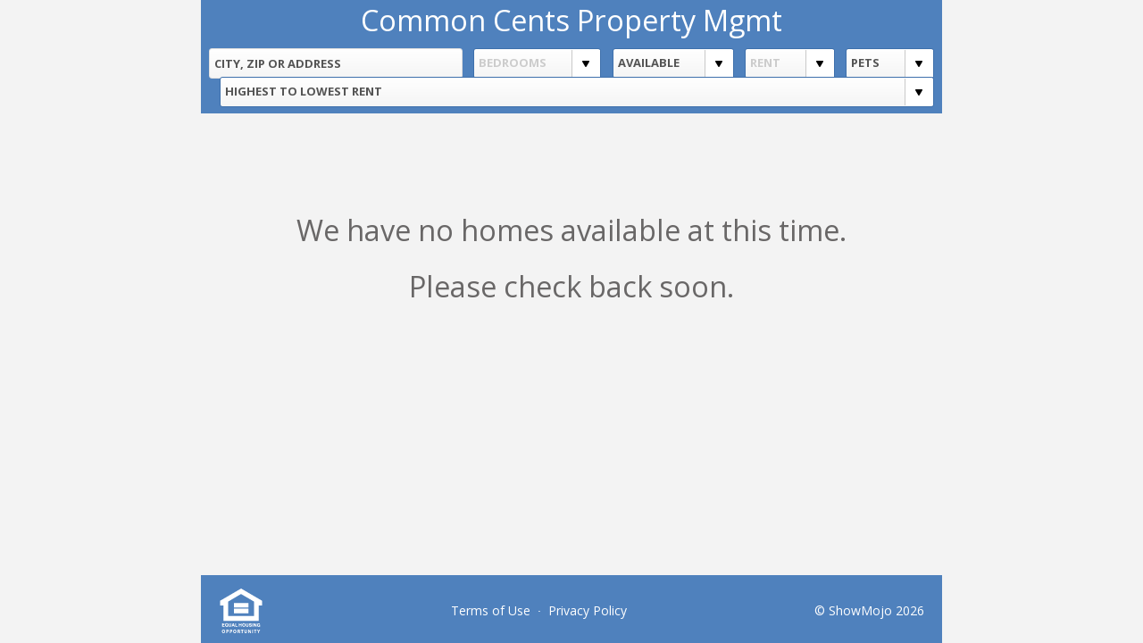

--- FILE ---
content_type: text/html; charset=utf-8
request_url: https://showmojo.com/45c77cc05d/listings/mapsearch
body_size: 4236
content:
<!DOCTYPE html>
<html lang='en-US'>
<head>
<title>Common Cents Property Mgmt</title>
<meta charset='utf-8'>
<meta content='' name='description'>
<meta content='width=device-width, initial-scale=1, maximum-scale=1' name='viewport'>
<link rel="stylesheet" href="https://assets.prod.showmojo.com/assets/pages/mapsearch_v1-c9784d65e8b99aa5d77bcc826423e3106f89204bbf5740baa3bd7aeedbad4efc.css" />
<link rel="stylesheet" href="https://assets.prod.showmojo.com/assets/pages/mapsearch/v1/additional_filters-1acdf3979922c689193bddbfb4400a6ada6d4b3f95fea4ec6f0f155f27dc7d13.css" />
<script src="https://assets.prod.showmojo.com/packs/js/runtime-ace9e56cae34141b0ede.js"></script>
<script src="https://assets.prod.showmojo.com/packs/js/347-e0af5bccef7531af7231.js"></script>
<script src="https://assets.prod.showmojo.com/packs/js/jquery_assets-8ff1fae20b5793589140.js"></script>
<script src="https://assets.prod.showmojo.com/packs/js/17-3903cc4d1db86ab88d76.js"></script>
<script src="https://assets.prod.showmojo.com/packs/js/659-189a471751a20d9f696f.js"></script>
<script src="https://assets.prod.showmojo.com/packs/js/724-1261da1f4d0aa21a5b2f.js"></script>
<script src="https://assets.prod.showmojo.com/packs/js/508-fdcdcedba07802274b76.js"></script>
<script src="https://assets.prod.showmojo.com/packs/js/987-ad08c6a9a234748b0681.js"></script>
<script src="https://assets.prod.showmojo.com/packs/js/301-3b391bb68defab38f59f.js"></script>
<script src="https://assets.prod.showmojo.com/packs/js/448-6c6f9eba2076ff054584.js"></script>
<script src="https://assets.prod.showmojo.com/packs/js/shared_components-26f6cab4c5e6a0b86be7.js"></script>
<script src="https://assets.prod.showmojo.com/packs/js/519-9a54da9b7f2ea0a09b8f.js"></script>
<script src="https://assets.prod.showmojo.com/packs/js/416-e176d36a7b29bed8d932.js"></script>
<script src="https://assets.prod.showmojo.com/packs/js/application-8b2b48b81649aea426ca.js"></script>
<script src="//code.jquery.com/ui/1.12.1/jquery-ui.min.js" crossorigin="anonymous" integrity="sha384-Dziy8F2VlJQLMShA6FHWNul/veM9bCkRUaLqr199K94ntO5QUrLJBEbYegdSkkqX"></script>
<link rel="stylesheet" href="https://assets.prod.showmojo.com/packs/css/301-2048268f.css" />
<link rel="stylesheet" href="https://assets.prod.showmojo.com/packs/css/shared_components-d904acc5.css" />
<meta name="csrf-param" content="authenticity_token" />
<meta name="csrf-token" content="13u2HIhFYcw7-9O0x_9qF4gEcyXWvz6tn9Y9MCYLAsWjsIxgQpDeXb3oxkT6JGg1ZZCjX1uzDp6fmO2asIKRuw" />
<link rel="icon" type="image/x-icon" href="https://assets.prod.showmojo.com/assets/favicon-8a57a2a096fb0f72803e58df6d8efb292634c49d7aef3bc768c4cd1893d6469a.ico" />
</head>
<body>
  <link rel="stylesheet" href="/branding.css?account_uid=45c77cc05d">

    <link rel="stylesheet" href="https://js.api.here.com/v3/3.1.66.0/mapsjs-ui.css" media="all" />
<link rel="stylesheet" href="//cdnjs.cloudflare.com/ajax/libs/leaflet.fullscreen/1.4.3/Control.FullScreen.css" media="all" />
<!-- / Note: js.api.here.com does not support Subresource Integrity (SRI) checks -->
<script src="https://js.api.here.com/v3/3.1.66.0/mapsjs-core.js"></script>
<script src="https://js.api.here.com/v3/3.1.66.0/mapsjs-service.js"></script>
<script src="https://js.api.here.com/v3/3.1.66.0/mapsjs-ui.js"></script>
<script src="https://js.api.here.com/v3/3.1.66.0/mapsjs-mapevents.js"></script>
<script src="https://assets.prod.showmojo.com/assets/maps/here_full_screen-e4833dd65a1cd66f89c6f2f9b5f8cff6d8bf62df2f2a8177b2b83cc6aba4bd5d.js"></script>

    <script src="https://assets.prod.showmojo.com/assets/maps/here_interactive_map-9f2d1808fe0a6895976d6244347f39fe59072965e4e1cec9fbc8d300ea9ac5a5.js"></script>
    <script src="https://assets.prod.showmojo.com/assets/listing_gallery/v1/mapsearch_here_map-3bc0203cf7c3910cfc2eca3dae4bcf73d3907990a21c4e24e80a219a8487581e.js"></script>
    <script>var mapCredentials = { apiKey: "dW-dBEX812Pjd6f8a3CUrl6PV4MCReX6j9fzeVtxiGg" };</script>

  <div class="main_wrp wrp" id='scrollable-wrapper' data-url='https://showmojo.com/45c77cc05d/listings/mapsearch' data-page=1 data-per-page=20>

    

    <div class="main in">
      <div class="header">
        <div>
              <span class="text_header">Common Cents Property Mgmt</span>
        </div>
      </div>
      <div id="search_bar" class="mapsearch-search-bar"><form id="filter" class="clearfix available">
    <div class="srch_box addressWrap address-srch-box">
      <input type="text" name="full_address" id="full_address" value="" class="custom" data-placeholder="CITY, ZIP OR ADDRESS" data-focus-placeholder="Start typing a location" />
    </div>
    <input type="hidden" name="cities" id="cities" value="" autocomplete="off" />
    <input type="hidden" name="zips" id="zips" value="" autocomplete="off" />
    <input type="hidden" name="addresses" id="addresses" value="" autocomplete="off" />
    <div class="srch_box" id="bedrooms">
      <select name="bedrooms" id="bedrooms" class="custom" disabled="disabled"><option value="">BEDROOMS</option></select>
</div>    <div class="srch_box" id="available">
      <select name="available" id="available" class="custom"><option value="">AVAILABLE</option><option value="Now">Now</option>
<option value="Unknown">Unknown</option></select>
</div>    <div class="srch_box" id="rent">
      <select name="rent" id="rent" class="custom" disabled="disabled"><option value="">RENT</option></select>
</div>    <div class="srch_box" id="pets">
      <select name="pets" id="pets" class="custom"><option value="">PETS</option><option value="Dogs">Dogs</option>
<option value="Cats">Cats</option>
<option value="Cats and Dogs">Cats and Dogs</option></select>
</div>    <div class="srch_box" id="sort_by">
      <select name="sort_by" id="sort_by" class="custom"><option value="">SORT BY</option><option value="LOWEST_RENT_FIRST">lowest to highest rent</option>
<option selected="selected" value="HIGHEST_RENT_FIRST">highest to lowest rent</option>
<option value="NEWEST_ON_MARKET">newest on-market</option></select>
</div>  
</form>
</div>
        <div id="mapsearch_no_listings">
          <div id="no_listings_text">
              <p class="text_header">We have no homes available at this time.</p>
              <br/>
              <p class="text_header">Please check back soon.</p>
          </div>
        </div>
    </div>

    <div id='footer'>
<div class='footer-wrapper'>
<div class='hud-link'>
<a href='http://www.move.com/company/equalhousing.aspx?gate=realtor' target='_blank'>
<svg xmlns="http://www.w3.org/2000/svg" width="2342" height="2500" viewBox="0 0 101.158 107.998"><path d="M0 29.482L50.635 0l50.523 29.482v11.366h-7.989v37.247H7.764V40.848H0V29.482zm50.397-16.215l-30.944 18.23v35.109h62.338V31.497l-31.394-18.23zm17.771 35.34v11.14H33.062v-11.14h35.106zm0-2.604H33.062V35.201h35.107v10.802zM17.317 92.031c-.562.337-.9.563-1.575.563-2.363 0-4.051-2.138-4.051-4.389 0-2.701 1.688-4.389 3.826-4.389 2.476 0 3.826 1.913 3.826 4.276 0 1.238-.337 1.913-.9 2.926l1.013.9-1.013 1.013-1.126-.9zm-1.13-1.233l-.563-.788 1.013-.788.675.675c.113-.788.225-1.576.225-2.025 0-1.463-1.013-2.363-2.138-2.363s-1.913.9-1.913 2.588c0 1.801 1.238 2.701 2.701 2.701zM31.374 103.385c0-2.363 1.8-4.164 3.826-4.164 2.25 0 3.938 1.913 3.938 4.389 0 2.701-1.688 4.389-3.826 4.389-2.138-.001-3.938-1.688-3.938-4.614zm3.821-2.462c-1.013 0-2.025 1.013-2.025 2.701s1.013 2.701 2.138 2.701 2.025-1.125 2.025-2.701-.9-2.701-2.138-2.701zM57.024 83.817c2.363 0 3.938 1.913 3.938 4.276 0 2.701-1.575 4.501-3.826 4.501-2.138 0-3.826-1.801-3.826-4.501s1.577-4.276 3.714-4.276zm2.161 4.389c0-1.801-1.013-2.701-2.138-2.701s-1.913 1.013-1.913 2.701c0 1.688.788 2.7 2.138 2.7 1.237 0 1.913-1.012 1.913-2.7zM27.783 92.27l2.813-8.214h2.025l2.813 8.214h-1.688l-.562-1.575h-3.151l-.562 1.575h-1.688zm3.821-5.743l-1.013 2.476h1.913l-.9-2.476zM93.146 89.331h1.463c-.225 1.125-.562 1.576-1.575 1.576-1.238 0-2.025-1.013-2.025-2.588 0-1.688.9-2.701 2.138-2.701 1.013 0 1.463.562 2.025 1.463h1.125c0-1.463-.9-3.038-3.263-3.038-2.25 0-3.826 1.575-3.826 4.501 0 2.25 1.463 4.051 3.375 4.051.562 0 1.238-.225 2.363-.788l.338.675h1.125v-4.389h-3.263v1.238zM89.559 99.455l2.588 4.951v3.376h1.575v-3.376l2.926-4.951h-1.913l-1.8 3.151-1.576-3.151zM69.633 89.668c.225 1.688 1.125 2.926 3.376 2.926 1.913 0 3.263-1.125 3.263-2.701 0-.788-.45-1.576-1.125-1.801l-2.138-.788c-1.125-.45-1.238-.788-1.238-1.013 0-.337.338-.788 1.125-.788.675 0 1.013.337 1.575 1.238h1.351c0-1.463-.675-2.813-2.813-2.813-1.576 0-3.039 1.125-3.039 2.588 0 .9.675 1.688 1.8 2.138l1.913.675c.675.225.788.45.788.788 0 .337-.337.9-1.238.9-.675 0-1.35-.45-2.025-1.35h-1.575zM81.013 92.27h1.688v-4.838l3.376 4.838h1.575v-8.214h-1.575v5.176l-3.376-5.176h-1.688zM68.053 99.455v8.327h1.576v-4.839l3.375 4.839h1.576v-8.327h-1.576v5.176l-3.375-5.176zM45.117 92.27h1.688v-3.488h3.15v3.488h1.688v-8.214h-1.688v2.925h-3.15v-2.925h-1.688zM41.958 107.782v-8.327h3.15c1.688 0 2.926.9 2.926 2.363 0 .45-.225 1.238-.788 2.138.675 1.125.9 1.688 1.013 3.826h-1.688c-.113-1.463-.337-1.913-1.013-3.038h-1.8v3.038h-1.8zm1.795-6.624v1.913h1.575c.562 0 1.013-.337 1.013-.9s-.45-1.013-1.013-1.013h-1.575zM20.682 84.046v4.951c0 2.251 1.125 3.488 3.038 3.488 2.026 0 3.039-1.35 3.039-3.488v-4.951H25.07v4.951c0 1.013-.225 1.801-1.351 1.801-1.013 0-1.35-.788-1.35-1.801v-4.951h-1.687zM50.287 99.455v1.688h2.138v6.639h1.688v-6.639h2.251v-1.688zM81.783 99.455v1.688h2.25v6.639h1.688v-6.639h2.138v-1.688zM62.424 84.042v5.176c0 2.025 1.125 3.376 2.926 3.376 1.913 0 3.038-1.013 3.038-3.376v-5.176H66.7v5.063c0 1.125-.338 1.801-1.238 1.801-.9 0-1.35-.675-1.35-1.801v-5.063h-1.688zM58.833 99.446v5.739c0 1.8 1.237 2.813 2.925 2.813 1.913 0 3.038-1.125 3.038-3.038v-5.514h-1.688v5.289c0 1.013-.338 1.688-1.238 1.688-1.013 0-1.351-.788-1.351-1.8v-5.176h-1.686zM14.729 99.455h3.15c1.575 0 2.701 1.125 2.701 2.701 0 2.138-1.688 2.813-4.164 2.813v2.813h-1.688v-8.327zm1.673 1.703v1.913h1.463c.45 0 .9-.337.9-.9s-.45-1.013-.9-1.013h-1.463zM4.927 92.27h5.851v-1.463H6.615v-2.138h3.601v-1.463H6.615v-1.8h4.163v-1.35H4.927zM36.544 84.056v8.214h5.289v-1.575h-3.601v-6.639zM77.746 99.455h1.688v8.327h-1.688zM77.396 84.056h1.688v8.214h-1.688zM4.224 103.336c0-2.363 1.8-4.164 3.826-4.164 2.25 0 3.938 1.913 3.938 4.389 0 2.701-1.688 4.389-3.826 4.389s-3.938-1.688-3.938-4.614zm3.821-2.461c-1.013 0-2.025 1.013-2.025 2.7 0 1.688 1.013 2.701 2.138 2.701s2.025-1.125 2.025-2.701c0-1.575-.9-2.7-2.138-2.7zM23.343 99.455h3.15c1.576 0 2.701 1.125 2.701 2.701 0 2.138-1.688 2.813-4.163 2.813v2.813h-1.688v-8.327zm1.674 1.703v1.913h1.463c.45 0 .9-.337.9-.9s-.45-1.013-.9-1.013h-1.463z"/></svg>

</a>
</div>
<div class='copyright'>
© ShowMojo 2026
</div>
<div class='terms-policy-links'>
<a class='js-modal-trigger' href='https://showmojo.com/terms.js' title='Terms of Use'>
Terms of Use
</a>
<span>&nbsp;&#8729&nbsp;</span>
<a class='js-modal-trigger' href='https://showmojo.com/privacy_policy.js' title='Privacy Policy'>
Privacy Policy
</a>
</div>
</div>
</div>
<!-- Google tag (gtag.js) -->
      <script async src="https://www.googletagmanager.com/gtag/js?id=G-5NBDPQC8N0"></script>
      <script>
        window.dataLayer = window.dataLayer || [];
        function gtag(){dataLayer.push(arguments);}
        gtag('js', new Date());

        gtag('config', 'G-5NBDPQC8N0');
      </script>

  </div>

  <script src="https://assets.prod.showmojo.com/assets/listing_gallery/v1/mapsearch-2cdcf7aa70c5a6ce53f918eab001762c3803a9370edaba5125ef9baabc3e2951.js"></script>

  <script type="text/javascript">
var gaJsHost = (("https:" == document.location.protocol) ? "https://ssl." : "http://www.");
document.write(unescape("%3Cscript src='" + gaJsHost + "google-analytics.com/ga.js' type='text/javascript'%3E%3C/script%3E"));
</script>
<script type="text/javascript">
try {
var pageTracker = _gat._getTracker("UA-5988633-2");
pageTracker._trackPageview();
} catch(err) {}</script>

  <!-- Google tag (gtag.js) -->
      <script async src="https://www.googletagmanager.com/gtag/js?id=G-5NBDPQC8N0"></script>
      <script>
        window.dataLayer = window.dataLayer || [];
        function gtag(){dataLayer.push(arguments);}
        gtag('js', new Date());

        gtag('config', 'G-5NBDPQC8N0');
      </script>
  <script type='text/javascript'>
  </script>


</body>
</html>


--- FILE ---
content_type: text/css
request_url: https://assets.prod.showmojo.com/assets/pages/mapsearch_v1-c9784d65e8b99aa5d77bcc826423e3106f89204bbf5740baa3bd7aeedbad4efc.css
body_size: 6017
content:
@import url(//fonts.googleapis.com/css?family=Open+Sans:400,700);.sk-circle{margin:-25px 0 0 -25px;width:50px;height:50px;position:fixed;top:50vh;left:50vw}.sk-circle .sk-child{width:100%;height:100%;position:absolute;left:0;top:0}.sk-circle .sk-child:before{content:'';display:block;margin:0 auto;width:15%;height:15%;background-color:#333;border-radius:100%;animation:sk-circleBounceDelay 1.2s infinite ease-in-out both}.sk-circle .sk-circle2{transform:rotate(30deg)}.sk-circle .sk-circle3{transform:rotate(60deg)}.sk-circle .sk-circle4{transform:rotate(90deg)}.sk-circle .sk-circle5{transform:rotate(120deg)}.sk-circle .sk-circle6{transform:rotate(150deg)}.sk-circle .sk-circle7{transform:rotate(180deg)}.sk-circle .sk-circle8{transform:rotate(210deg)}.sk-circle .sk-circle9{transform:rotate(240deg)}.sk-circle .sk-circle10{transform:rotate(270deg)}.sk-circle .sk-circle11{transform:rotate(300deg)}.sk-circle .sk-circle12{transform:rotate(330deg)}.sk-circle .sk-circle2:before{animation-delay:-1.1s}.sk-circle .sk-circle3:before{animation-delay:-1s}.sk-circle .sk-circle4:before{animation-delay:-0.9s}.sk-circle .sk-circle5:before{animation-delay:-0.8s}.sk-circle .sk-circle6:before{animation-delay:-0.7s}.sk-circle .sk-circle7:before{animation-delay:-0.6s}.sk-circle .sk-circle8:before{animation-delay:-0.5s}.sk-circle .sk-circle9:before{animation-delay:-0.4s}.sk-circle .sk-circle10:before{animation-delay:-0.3s}.sk-circle .sk-circle11:before{animation-delay:-0.2s}.sk-circle .sk-circle12:before{animation-delay:-0.1s}@keyframes sk-circleBounceDelay{0%,80%,100%{transform:scale(0)}40%{transform:scale(1)}}*,html,body,div,span,applet,object,iframe,h1,h2,h3,h4,h5,h6,p,blockquote,pre,a,abbr,acronym,address,big,cite,code,del,dfn,em,img,ins,kbd,q,s,samp,small,strike,strong,sub,sup,tt,var,b,u,i,center,dl,dt,dd,ol,ul,li,fieldset,form,label,legend,table,caption,tbody,tfoot,thead,tr,th,td,article,aside,canvas,details,embed,figure,figcaption,footer,header,hgroup,menu,nav,output,ruby,section,summary,time,mark,audio,video{border:0;border:none;font-size:100%;font:inherit;margin:0;outline:0;padding:0;vertical-align:baseline}.clickable,label,input[type=button],input[type=submit],button{cursor:pointer}input[type="checkbox"]{vertical-align:middle}table,table td{border-collapse:collapse;border:none;padding:0}b,strong{font-weight:400;color:inherit;font-size:inherit}input[type="radio"]{vertical-align:text-bottom}a{color:inherit;text-decoration:none}h2,h3,h4,h5,h6{font-weight:400}a:hover,a:active{outline:none}.right{float:right !important}.left{float:left !important}img{vertical-align:baseline}blockquote,q{quotes:none}embed{vertical-align:top}ol,ul{list-style:none}i{font-style:normal}article,aside,figure,footer,header,hgroup,nav,section,details,summary{display:block}img,object,embed{max-width:100%}html{overflow-y:scroll}blockquote:before,blockquote:after,q:before,q:after{content:'';content:none}del{text-decoration:line-through}abbr[title],dfn[title]{border-bottom:1px dotted #000;cursor:help}th{font-weight:bold;vertical-align:bottom}td{font-weight:normal;vertical-align:top}hr{display:block;height:1px;border:0;border-top:1px solid #ccc;margin:1em 0;padding:0}input,select{vertical-align:middle}pre{white-space:pre;white-space:pre-wrap;white-space:pre-line;word-wrap:break-word}input[type="checkbox"]{vertical-align:bottom}table{font-size:inherit;font:100%}strong{font-weight:bold}td,td img{vertical-align:top}sub,sup{font-size:75%;line-height:0;position:relative}sup{top:-0.5em}sub{bottom:-0.25em}pre,code,kbd,samp{font-family:monospace, sans-serif}.clickable,label,input[type=button],input[type=submit],input[type=file],button{cursor:pointer}button{width:auto;overflow:visible}.clear{clear:both;display:block;overflow:hidden;visibility:hidden;width:0;height:0}.clearfix:before,.clearfix:after,.wrp:before,.wrp:after,.in:before,.in:after{content:"\0020";display:block;visibility:hidden;font-size:0;line-height:0;width:0;height:0}.clearfix:after,.wrp:after,.in:after{clear:both}.clearfix,.wrp,.in{zoom:1}.H_autocomplete_container{position:absolute;display:none;background:#fff;border:1px solid #999;border-color:rgba(0,0,0,0.4);border-radius:0 0 3px 3px}.H_autocomplete_container a{display:block;padding:2px 5px}.H_autocomplete_container a:last-child{border-bottom:1px solid #999}.H_autocomplete_container a:hover{background:#f8f8f8;opacity:1}body{background:#f3f3f3;position:relative;font-family:'Open Sans', sans-serif;font-size:13px;color:#404040;-webkit-font-smoothing:antialiased;-webkit-text-size-adjust:100%}#cnt_container{font-size:15px}.wrp{width:100%}.in{margin:0 auto;width:830px}.header{background:#ffffff;color:#244061}.header img{vertical-align:top}.header a,.header span{width:830px;display:block;text-align:center}.header .text_header{font-size:250%}.header .text_header.spinner{background:url(https://assets.prod.showmojo.com/assets/mapsearch/spinner-d8fa5767dd0d85e53e9f86f5a6728f281f80a716afdbaf87a3bb2e934be02ca1.gif) no-repeat 620px}.header_iframe{height:20px}#search_bar{min-height:32px;background:#ffffff;padding:9px}#filter{min-height:32px;display:flex;flex-direction:row;justify-content:space-between;flex-flow:wrap;row-gap:10px}.srch_box{height:32px;border-radius:3px;margin:0}.address-srch-box{display:none}.address-srch-box #address,.address-srch-box #full_address{border:1px solid #E1E0E0;width:300px}.address-srch-box #full_address{width:100%;height:34px;box-sizing:border-box}#address::-moz-placeholder,#full_address::-moz-placeholder{color:#545454;opacity:1}#address::placeholder,#full_address::placeholder{color:#545454;opacity:1}#address:focus::-moz-placeholder,#full_address:focus::-moz-placeholder{color:#999}#address:focus::placeholder,#full_address:focus::placeholder{color:#999}.address-srch-box .ui-menu{background:#fafafa;border:1px solid #404040;border-radius:3px;padding:5px 5px 5px 8px;width:auto;z-index:1000}.leaflet-top.leaflet-left{z-index:10}.leaflet-control-mapbox-geocoder-results.mapbox-autocomplete a,.H_autocomplete_container a{width:auto;border-bottom:1px solid #ddd}.leaflet-control-mapbox-geocoder-results.mapbox-autocomplete a:last-child{border-bottom:1px solid #999}.leaflet-control-mapbox-geocoder-results.mapbox-autocomplete,.H_autocomplete_container{width:515px;left:2px;top:34px;z-index:100}.leaflet-control-mapbox-geocoder.active .leaflet-control-mapbox-geocoder-results.mapbox-autocomplete,.H_autocomplete_container{border-top:none;border-bottom:none}#address,#full_address{width:515px;padding-left:5px;height:32px;font-weight:700;color:#545454;border:1px solid #1f7cbf;border-radius:3px;background:#ffffff;background:linear-gradient(to bottom, #fff 0%, #f5f5f5 100%);filter:progid:DXImageTransform.Microsoft.gradient( startColorstr='#ffffff', endColorstr='#f5f5f5', GradientType=0 )}.special-announcement-wrapper{padding:5px}.special-announcement-wrapper .special-announcement{max-width:800px;margin:auto}.special-announcement-wrapper .special-announcement p{text-align:center;margin:0;font-size:15px}.special-announcement-wrapper .special-announcement p a{text-decoration:underline}#full_address{width:100%}#address.middle,.mapbox-autocomplete.middle,.H_autocomplete_container.middle{margin-left:155px}#filter .srch_box:first-child{margin-left:0 !important}#filter select{display:none;height:30px;font-weight:700;color:#545454;border:1px solid #1f7cbf;border-radius:3px;background:#ffffff;background:linear-gradient(to bottom, #fff 0%, #f5f5f5 100%);filter:progid:DXImageTransform.Microsoft.gradient( startColorstr='#ffffff', endColorstr='#f5f5f5', GradientType=0 )}#filter .customSelect .selectedValue{padding-left:5px;width:auto}.srch_box{flex-grow:1}.address-srch-box{flex-grow:0;min-width:35%}#filter>*+*{margin-left:1.5%}#housing_type{min-width:24%}#housing_type .selectList{width:190px}#city .selectList{width:282px}#zip .selectList{width:137px}#available .selectList,#bedrooms .selectList,#rent .selectList,#price .selectList,#pets .selectList{width:147px}#cnt_container{padding:19px 0 0}.cnt_box{border:1px solid #e2e2e2;margin:0 0 9px 0;background:#fff;box-shadow:0px 2px 2px 0px rgba(0,0,0,0.05)}.cnt_box .main-box-content{padding:10px;position:relative}.cnt_box .promo-banner{padding:5px;padding-left:10px}.picture{float:left;width:146px;height:146px;margin:0 17px 0 0;border-radius:3px}.picture .picture_and_video_count{position:relative;top:-33px;color:white;text-align:center;width:146px;font-size:13px;background-color:rgba(0,0,0,0.5);z-index:100;padding-top:5px;padding-bottom:5px}.picture>a>img.housing-type-image-default{height:100%}.info_area{float:left;padding:0;overflow:hidden;width:640px}.info_left_bottom,.info_left_top{float:left;width:50%;overflow:hidden}.info_right_top,.info_right_bottom{float:right;width:50%;padding:3px 0;overflow:hidden}.price_rooms{display:block;height:22px;overflow:hidden;padding:0px 0 0}.price_rooms li{display:block;float:left;height:22px;line-height:22px;padding:0 0 0 8px;margin:0 8px 0 0;font-size:16px}.price_rooms li.br,.price_rooms li.ba{padding-right:8px;margin-right:0}.price_rooms li.br:not(:last-child),.price_rooms li.ba:not(:last-child){border-right:1px solid #e1e1e1}.price_rooms li.rent{min-width:71px}.price_rooms li.invisible{display:none}.price_rooms li b{font-weight:700}.price_rooms li:first-child{font-size:22px;padding:0 15px 0 0}.title{display:block;padding:5px 0 0 0px;line-height:18px}.title li{display:inline-block;overflow:hidden !important;text-overflow:ellipsis;width:100%;line-height:18px;max-height:40px}.options{display:block;padding:5px 0 0 1px}.options li{display:block;line-height:18px}.ss_btn{float:right;width:182px;height:30px;border-radius:4px;overflow:hidden}.ss_btn button{width:182px;height:30px;text-transform:uppercase;font-weight:bold;color:#fff;font-size:14px;border-radius:4px;border:1px solid #0d9333;background:#19c64a;background:linear-gradient(to bottom, #19c64a 0%, #11b840 100%);filter:progid:DXImageTransform.Microsoft.gradient( startColorstr='#19c64a', endColorstr='#11b840', GradientType=0 )}.ss_btn button:hover{background:#61cd79;background:linear-gradient(to bottom, #61cd79 0%, #61cd79 100%);filter:progid:DXImageTransform.Microsoft.gradient( startColorstr='#61cd79', endColorstr='#61cd79', GradientType=0 )}.ss_btn.ss_btn_big,.ss_btn.ss_btn_big button{max-width:192px;height:auto;max-height:60px}.ss_text{text-align:right}.address{float:right;position:relative;padding:0 31px 0 0;min-height:45px}.address.text{padding:0}.address p{line-height:18px;text-align:right}.address p b{font-weight:700;text-transform:uppercase}.address span{display:block;position:absolute;right:-8px;top:2px;padding:25px 0 0;min-width:35px;background:url(https://assets.prod.showmojo.com/assets/mapsearch/address_point_ico_gray-2887b008f4f2464ca1eb9c248f77f318fb57a61bb92f6baa1ac60c6af60673ce.png) no-repeat 0 0;background-size:35px;text-align:center;font-size:11px;font-weight:700;color:#90b0df}.more_info{margin:0;clear:both;position:relative}.more_info.more_info_no_detials{min-height:22px}.more_info.more_info_no_detials .apply_link{margin-top:0px !important;top:0px}.more_btn{padding:0 0 0 30px;overflow:hidden;width:140px;height:22px;text-align:left;font-size:13px;font-weight:700;color:#90b0df;text-transform:uppercase;background-color:transparent;background-image:url(https://assets.prod.showmojo.com/assets/mapsearch/more_btn-a309b0d308c2e700a2e4d4623ecb912248e7606963b73cbfcb91b6ddf8bb2a1f.png);background-repeat:no-repeat;margin-top:15px}.more_btn span{height:22px;line-height:22px}.more_txt{display:block}.more_btn.closed{background-position:0 0}.more_btn.open{background-position:0 100%}.more_btn.open .more_txt{display:none !important}.more_btn.open .less_txt{display:block !important}.more_btn.closed .less_txt{display:none !important}.more_btn.closed .more_txt{display:block !important}.more_btn:hover{text-decoration:underline}.more.open{display:block}.more.closed{display:none}.apply_btn{overflow:hidden;height:22px;line-height:22px;text-align:right;font-size:13px;font-weight:700;color:#90b0df;text-transform:uppercase;float:right}.apply_btn:hover{text-decoration:underline}.subheader{line-height:50px;display:inline-block;background-color:#ffffff;width:100%;color:#244061;font-weight:600;text-align:center;font-size:1.4em}.application-criteria-section{margin-top:20px}.show_map{display:inline-flex}.map_button{text-align:center;margin-top:15px}.map_button button{width:50px;height:30px;text-transform:uppercase;font-weight:bold;color:black;font-size:14px;border-radius:4px;background:white}.map_button img{cursor:pointer}.map_container .spinner{margin-left:auto;margin-right:auto;display:block}.application-criteria{background:white;padding:20px;font-family:"Open Sans", Verdana, Geneva, sans-serif;font-size:15px;color:#000}.application-criteria ol{list-style:decimal}.application-criteria ul{list-style:disc}.application-criteria ol,.application-criteria ul{display:block;-webkit-margin-before:1em;-webkit-margin-after:1em;-webkit-margin-start:0px;-webkit-margin-end:0px;-webkit-padding-start:40px}.application-criteria p{display:block;-webkit-margin-before:1em;-webkit-margin-after:1em;-webkit-margin-start:0px;-webkit-margin-end:0px}.application-criteria a{color:#0c60bd;margin-top:15px}.application-criteria a.disabled{pointer-events:none;cursor:default}.application-criteria a:hover{text-decoration:underline}#mapsearch_no_listings{height:284px;width:100%;margin-top:20px;display:table}#mapsearch_no_listings #no_listings_text{display:table-cell;vertical-align:middle}#mapsearch_no_listings p.text_header{font-size:250%;text-align:center;color:#696767}.more_details{width:100%;margin-top:10px}.apply_link~.more_details{width:calc(100% - 45px)}.apply_link{width:45px;position:absolute;top:15px;right:0px}@media only screen and (min-width: 768px) and (max-width: 849px){.in{width:768px}.info_area{width:580px}.header a,.header span{width:768px}}@media only screen and (max-width: 767px){.mapsearch-search-bar{position:relative}.mapsearch-search-bar .sk-circle{position:absolute;z-index:101;top:90px;left:50%}.in{width:300px}#filter{flex-direction:column}#filter>*+*{margin-left:0}.srch_box{margin:5px 0;width:100%}.customSelect{width:100% !important}#address,.mapbox-autocomplete,.H_autocomplete_container{width:100% !important;margin-left:0px !important;margin-right:0px !important;padding:0 !important}.addressWrap{margin-left:1px;margin-right:1px}.header .text_header{font-size:250%}.picture,.info_area{float:none}.info_area{width:100%}.selectList,.jspScrollable{width:100% !important;box-sizing:border-box}.map_container{display:none}.title li{max-height:38px}.info_right{position:absolute;right:10px;padding:0px}.info_right.info_right_top{top:10px}.info_right.info_right_bottom{top:50px}.info_left{width:400px;overflow:hidden;padding-top:20px;position:relative}}@media only screen and (min-width: 480px) and (max-width: 767px){.in{width:420px}.more_info{position:relative}.picture{margin:0;width:146px;height:146px}.cnt_box{position:relative}.info_area{overflow:inherit}.address{padding:0 0 0 0}.header a,.header span{width:420px;display:block;text-align:center}.header .text_header{font-size:150%}.address span{display:none;right:0px;top:0px;padding:0 0 0 0;width:0px}.apply_link{position:absolute;bottom:0px;right:0px;top:auto}.more_btn~.apply_link{top:15px;bottom:auto}}@media only screen and (min-width: 768px){.info_left_top{width:65%;min-height:59px}.info_right_top{width:35%}.info_left_bottom{width:50%;min-height:50px}.info_right_bottom{width:50%}}@media only screen and (max-width: 479px){.header a,.header span{width:300px}.header .text_header{font-size:150%}.picture{margin:0;width:146px;height:146px}.info_area{overflow:inherit}.info_left{width:280px;overflow:hidden;padding-top:10px;position:relative}.info_right{width:44%;position:absolute;top:10px;right:10px;padding:0px}.address{padding:0 0 0 0}.price_rooms{height:auto}.br{padding-left:0 !important}.more_info{position:relative}.more li{width:50%}.ss_btn,.ss_btn button{width:126px;height:25px;font-size:10px}.ss_btn.ss_btn_big,.ss_btn.ss_btn_big button{width:126px;height:40px}.address span{display:none;right:0px;top:0px;padding:0 0 0 0;width:0px}.cnt_box{position:relative}.apply_link{position:absolute;bottom:0px;right:0px;top:auto}.more_btn~.apply_link{top:15px;bottom:auto}}.customSelect{position:relative;height:34px;border:1px solid #E1E0E0;border-radius:3px;background:#ffffff;background:linear-gradient(to bottom, #fff 0%, #f5f5f5 100%);box-sizing:border-box}.customSelect .selectedValue{height:30px;line-height:30px;padding:0 42px 0 10px;font-weight:700;text-transform:uppercase;color:#545454;width:300px;cursor:pointer}.customSelect .selectList{border:1px solid #404040;background:#fafafa;box-shadow:0px 4px 6px 0px rgba(0,0,0,0.4),inset 0px 1px 0px 0px rgba(255,255,255,0.39);border-radius:3px;padding:5px 5px 5px 8px;z-index:100;position:absolute;left:-999em;top:-999em;margin:5px 0 0;list-style:none}.customSelect.select-open .selectList{left:0 !important;top:auto !important}.customSelect .selectList dl,.ui-menu{background:#fff;margin:-5px 0 0}.customSelect .selectList dl.defaultScrollbar{overflow-x:hidden;overflow-y:scroll}.customSelect dl,.customSelect dd,.ui-menu,.ui-menu-item{margin:0}.customSelect .selected{color:#1e7abd}.customSelect .selectList dd.hovered,.ui-menu-item .ui-menu-item-wrapper.ui-state-active{color:#1e7abd}.customSelect dt{font-weight:bold;font-style:italic;padding:2px 10px 2px 6px}.customSelect dd,.ui-menu-item{font-weight:700;padding:0 10px 0 3px;height:29px;line-height:29px;zoom:1;cursor:pointer;background:#fafafa;border-bottom:1px solid #e1e1e1}.customSelect dd:first-child{display:none}.hasJS select.custom{position:absolute;left:-999em}.customSelect.focused .selectedValue{box-shadow:0 0 2px #00aedb}.customSelect.disabled .selectedValue{border-color:#ccc;color:#ccc;cursor:default}.customSelect .caret{display:inline-block;width:32px;height:30px;vertical-align:top;content:"";background:#fff url(https://assets.prod.showmojo.com/assets/mapsearch/caret.png) no-repeat 0 0}.customSelect .selectValueWrap{overflow:hidden}.customSelect .selectValueWrap .caret{position:absolute;top:1px;right:0px;cursor:pointer}.customSelect .jspPane{overflow-x:hidden;margin-top:-5px}.customSelect .jspVerticalBar{background:none;width:5px}.customSelect .jspHorizontalBar{height:0;overflow:hidden}.customSelect .jspTrack{background:none;border-radius:5px}.customSelect .jspDrag{border-radius:3px;background:#c9c9c9}.jspScrollable{margin:0 !important}.jspContainer{overflow:hidden;position:relative;background:#fafafa}.jspPane{position:absolute}.jspVerticalBar{position:absolute;top:0;right:0;width:16px;height:100%;background:red;background:#fafafa}.jspHorizontalBar{position:absolute;bottom:0;left:0;width:100%;height:16px;background:red}.jspVerticalBar *,.jspHorizontalBar *{margin:0;padding:0}.jspCap{display:none}.jspHorizontalBar .jspCap{float:left}.jspTrack{background:#fafafa;position:relative}.jspDrag{background:#bbd;position:relative;top:0;left:0;cursor:pointer}.jspHorizontalBar .jspTrack,.jspHorizontalBar .jspDrag{float:left;height:100%}.jspArrow{background:#50506d;text-indent:-20000px;display:block;cursor:pointer}.jspArrow.jspDisabled{cursor:default;background:#80808d}.jspVerticalBar .jspArrow{height:16px}.jspHorizontalBar .jspArrow{width:16px;float:left;height:100%}.jspVerticalBar .jspArrow:focus{outline:none}.jspCorner{background:#eeeef4;float:left;height:100%}* html .jspCorner{margin:0 -3px 0 0}.detail-categories,.cat-row{overflow:hidden}.cat-row{clear:both;padding-bottom:8px !important}.description{margin:0 8px 20px;background:white;border-radius:5px;padding:5px}.description.show{margin:0 15px 20px 0}.description p{margin:0 0px 10px 0;clear:left}.description .row{margin:1em 0 1em 0}.detail-category{width:50%;float:left;padding:10px}.detail-category ul{list-style-type:circle;margin-left:20px}.sub-header{font-weight:bold;margin-bottom:5px;margin-bottom:0}.description div{padding:0 10px;box-sizing:border-box}.listing_highlights_list_item{position:relative;margin-left:10px}.listing_highlights_list_item .bullet{left:-10px;zoom:1;position:absolute;font-weight:bold;display:inline-block;width:10px}.listing_highlights_header{font-weight:bold;font-family:"Open Sans", Verdana, Geneva, sans-serif;margin-bottom:0.3em;margin-top:1em}.listing_highlights_subheader{font-weight:bold;margin-top:1em}@media all and (max-width: 480px){.description.show{margin-left:auto !important;margin-right:auto !important}.more li{width:100%}.detail-category{width:100%}}@media all and (max-width: 526px){.detail-category{width:100%;margin:5px 0}.description div{padding:0}}@media all and (min-width: 527px) and (max-width: 768px){.description .detail-category:last-child:not(:first-child){padding-left:5px}}@media all and (max-width: 768px){.description{text-align:left;word-break:break-word;padding:0;margin:0}.description div{padding:0}}.map_container{margin:21px 0 0;border:1px solid #e2e2e2;max-width:830px;height:284px;position:relative}#map.dynamic.with_markers:-webkit-full-screen{width:100%;height:100%;max-width:unset}#map.dynamic.with_markers{max-width:830px;height:284px}#map.dynamic.with_markers.leaflet-pseudo-fullscreen{max-width:unset}.map_container .marker_with_number{display:block;background:url(https://assets.prod.showmojo.com/assets/mapsearch/map_point.png) no-repeat 0 0;width:26px;height:35px;padding:0 5px 0 0;font-size:14px;font-weight:700;color:#fff;text-align:center;line-height:25px}.map_container img{max-width:none}.mapbox-custom-marker-container.leaflet-marker-icon.leaflet-zoom-animated.leaflet-interactive{top:-20px}.mapbox-custom-marker{position:relative;text-align:center;color:white}.mapbox-custom-marker span{position:absolute;top:20%;left:50%;transform:translate(-50%, -50%);font-size:small;font-weight:bolder}.mapbox-custom-marker img{width:100%}.mapbox-custom-marker span.four-digits{font-size:xx-small}.mapbox-custom-marker span.three-digits{font-size:x-small}html,body{margin:0;padding:0;height:100%}.main_wrp{min-height:100%;position:relative}.main_wrp .main.in{padding-bottom:126px}@media only screen and (max-width: 479px){.main_wrp .main.in{padding-bottom:200px}}#footer{width:100%;height:76px;position:absolute;bottom:0}.footer-wrapper{width:830px;height:100%;margin:auto;background:#ffffff}.footer-wrapper a,.footer-wrapper div,.footer-wrapper span{font-size:14px;color:#244061}.footer-wrapper .hud-link{float:left;padding:15px 0 0 20px}.footer-wrapper .hud-link a,.footer-wrapper .hud-link svg{display:inline-block;width:50px;height:50px}.footer-wrapper .hud-link svg{fill:#244061}.footer-wrapper .terms-policy-links{padding-top:30px;text-align:center}.footer-wrapper .copyright{float:right;padding:30px 20px 0 0}@media only screen and (min-width: 768px) and (max-width: 849px){.footer-wrapper{width:768px}}@media only screen and (min-width: 480px) and (max-width: 767px){.footer-wrapper{width:420px !important}}@media only screen and (max-width: 479px){#footer{height:150px}.footer-wrapper{width:300px !important}.footer-wrapper .hud-link{position:absolute;left:calc((100% - 64px)/2);padding:54px 0 0 0}.footer-wrapper .terms-policy-links{left:unset;position:unset;text-align:center;padding-top:20px;z-index:2;position:relative}.footer-wrapper .copyright{position:absolute;left:calc((100% - 126px)/2);padding:115px 0 0 0;z-index:1}}.ad_banner{background:url(https://assets.prod.showmojo.com/assets/mapsearch/BANNER_1_c.png);background-repeat:no-repeat;background-size:cover;height:168px}@media only screen and (max-width: 849px) and (min-width: 768px){.ad_banner{background:url(https://assets.prod.showmojo.com/assets/mapsearch/BANNER_2_c.png);background-repeat:no-repeat;background-size:cover;height:168px}}@media only screen and (max-width: 767px) and (min-width: 480px){.ad_banner{background:url(https://assets.prod.showmojo.com/assets/mapsearch/BANNER_3_c.png);background-repeat:no-repeat;background-size:cover;height:310px}}@media only screen and (max-width: 479px){.ad_banner{background:url(https://assets.prod.showmojo.com/assets/mapsearch/BANNER_4_c.png);background-repeat:no-repeat;background-size:cover;height:300px}}#map.dynamic .H_ui{font-size:7px}.leaflet-container:-webkit-full-screen{margin:0 !important}.leaflet-container:-ms-fullscreen{margin:0 !important}.leaflet-container:full-screen{margin:0 !important}.leaflet-container:fullscreen{margin:0 !important}.leaflet-container.leaflet-pseudo-fullscreen{margin:0 !important}@media screen and (max-width: 1200px){.customSelect dd{height:auto;min-height:19px;line-height:19px;padding-top:5px;padding-bottom:5px}}


--- FILE ---
content_type: text/css
request_url: https://assets.prod.showmojo.com/assets/pages/mapsearch/v1/additional_filters-1acdf3979922c689193bddbfb4400a6ada6d4b3f95fea4ec6f0f155f27dc7d13.css
body_size: 64
content:
.customSelect .selectedValue{padding:0 42px 0 5px}#city .selectList{width:282px}#zip .selectList{width:137px}@media only screen and (min-width: 768px) and (max-width: 849px){#city .selectList{width:219px}#housing_type{min-width:26%}}@media only screen and (max-width: 767px){#city .selectList{width:219px}}@media only screen and (min-width: 768px){#filter.available.sale .srch_box{margin-left:10px}}


--- FILE ---
content_type: text/css; charset=utf-8
request_url: https://showmojo.com/branding.css?account_uid=45c77cc05d
body_size: 1164
content:
  .listing-special-deal {
    background: #244061;
    color: #FFFFFF;
  }

  #header .wrapper.special-announcement-wrapper,
  #header .wrapper.special-announcement-wrapper .special-announcement,
  .special-announcement-wrapper,
  .special-announcement-wrapper .special-announcement {
    background: #244061;
  }

  #header .wrapper.special-announcement-wrapper .special-announcement p,
  .special-announcement-wrapper .special-announcement p,
  #header .wrapper.special-announcement-wrapper .special-announcement a,
  .special-announcement-wrapper .special-announcement a {
    color: #FFFFFF;
  }

  .close-special-announcement {
    background: #FFFFFF!important;
  }


  .gallery .featured {
    border: 1px solid #244061!important;
  }

  #header .wrapper .navigation,
  #footer .footer-wrapper,
  header.header_mobile_prospect,
  .main_wrp #search_bar,
  .main_wrp .header,
  .main_wrp .subheader,
  .main_wrp .rental-application {
    background: #4f81bd;
  }

  #header .wrapper .navigation a,
  #footer .footer-wrapper a, #footer .footer-wrapper div, #footer .footer-wrapper span,
  .main_wrp .header a, .main_wrp .header span,
  .subheader, .rental-application,
  header.header_mobile_prospect {
    color: #ffffff;
  }

  #footer .footer-wrapper .hud-link svg {
    fill: #ffffff;
  }

  .main_wrp #search_bar .customSelect {
    border-color: #3e70ac;
  }

  .gallery .filters-wrap .mobile-full-page-filters .mobile-full-page-filter-header {
    color: #ffffff;
  }

  .gallery .gallery-header, .gallery .gallery-subheader {
    background: #4f81bd!important;
    color: #ffffff!important;
  }
  .gallery .gallery-footer {
    background: #4f81bd;
    color: #ffffff;
    border-top: 1px solid #4f81bd;
  }
  .gallery .gallery-footer svg {
    fill: #ffffff;
  }

  .prospect-customizable-outline-button {
    border-color: #339966!important;
    color: #339966 !important;
  }
  .prospect-customizable-outline-button:hover,
  .prospect-customizable-outline-button:active {
    background: #339966!important;
    color: #FFFFFF!important;
  }
  .prospect-customizable-primary-button, .btn.prospect-customizable-primary-button {
    background: #339966!important;
    border-color: #228855 !important;
    color: #FFFFFF !important;
  }
  .prospect-customizable-primary-button .available-showtime-day {
    color: #FFFFFF !important;
  }
  .prospect-customizable-primary-button:hover,
  .prospect-customizable-primary-button:active,
  .btn.prospect-customizable-primary-button:hover,
  .btn.prospect-customizable-primary-button:active {
    background: #44aa77;
    border-color: #228855 !important;
    color: #FFFFFF !important;
  }
  #section_form .blue-btn {
    background: #339966;
    border-color: #228855 !important;
    color: #FFFFFF !important;
  }
  #section_form .blue-btn:hover,
  #section_form .blue-btn:active {
    background: #44aa77;
    border-color: #228855 !important;
    color: #FFFFFF !important;
  }

  .confirm_by .confirmation-type label:hover,
  .confirm_by .confirmation-type input[type="radio"]:checked + label,
  .appfolio_frame {
    background-image: none;
    background-color: #339966 !important;
    border-color: #228855 !important;
    color: #FFFFFF !important;
  }

  .widget_pop_up.complex .buttons_container .button.active,
  .widget_pop_up.complex .buttons_container .button:active,
  .widget_pop_up.complex .buttons_container .button:hover,
  .widget_pop_up.complex .buttons_container.active .button.active,
  .widget_pop_up.complex .buttons_container.active .button:active,
  .widget_pop_up.complex .buttons_container.active .button:hover,
  .showtime.active,
  .showtime:hover,
  .ss_btn button {
    background: none;
    background-color: #339966 !important;
    border-color: #228855 !important;
    color: #FFFFFF !important;
  }
  .showing_time .showtime,
  .showtime.active,
  .showing_button_link,
  .showing-submit-button,
  .v2_button {
    background: none;
    background-color: #339966 !important;
      border-color: #228855 !important;
    color: #FFFFFF !important;
  }
  .showtime:active,
  .showing_button_link:hover,
  .showing_button_link:active,
  .showing-submit-button:hover,
  .ss_btn button:hover,
  .ss_btn button:active,
  .v2_button:hover {
    background: #44aa77;
    border-color: #228855 !important;
    color: #FFFFFF !important;
  }
  .showtime a:focus,
  .showtime a:hover,
  .showing_button_link:hover,
  .showing_button_link:active,
  .showing-submit-button:hover {
    color: white;
  }

  .showing-form .showing-form-body .time_picker .showtime_options_menu a.active,
  .showing-form .showing-form-body .time_picker .showtime_options_menu a:hover {
    background-color: #339966 !important;
    color: #FFFFFF !important;
  }

    .gallery .filters-result .filter-result-count {
      color: #339966!important;
    }

    .gallery.opened-map-mode .map-icon-svg {background: #339966!important;}
    .gallery.default-map-mode .map-icon-svg {background: #339966!important;}
    .gallery .listing-button.customizable-color {
      border-color: #339966!important;
      background-color: #339966!important;
      color: #FFFFFF!important;
    }
    .gallery .listing-button:hover {
      border-color: #339966!important;
      color: #339966!important;
      background: white!important;
    }
    .listing-wrap .listing-showtimes-bar table .available-showtime-time {
      color: #FFFFFF !important;
    }
      .lds-ellipsis div {
        background: #339966!important;
      }

      .ld-ring div {
        border-color: #339966 transparent transparent transparent !important;
      }

  .listing-wrap a:not(.btn),
  .mobile_link,
  .apply_btn, .more_txt, .less_txt, .more_btn:hover,
  .address .js-index-wrapper {
    color: #0070c0 !important;
  }

  .listing-wrap a:not(.btn):hover,
  .mobile_link:hover,
  .apply_btn:hover, .more_txt:hover, .less_txt:hover {
    color: #005a9a !important;
  }

  .gallery .gallery-link {
    color: #0070c0 !important;
  }

  .gallery .gallery-link:hover {
    color: #005a9a !important;
  }

  .showing-form .showing-form-body .time_picker .showtime_options_menu a {
    color: #0070c0 !important;
  }





@media (max-width: 480px) {
  .gallery, .header-wrap, .gallery-announcement-container {
    background: #F2F5F7!important;
  }
}


--- FILE ---
content_type: application/javascript
request_url: https://assets.prod.showmojo.com/packs/js/301-3b391bb68defab38f59f.js
body_size: 15900
content:
/*! For license information please see 301-3b391bb68defab38f59f.js.LICENSE.txt */
(self.webpackChunkapp=self.webpackChunkapp||[]).push([[301],{2609:function(t,e,n){"use strict";n.d(e,{I:function(){return o}});var i=function(){return i=Object.assign||function(t){for(var e,n=1,i=arguments.length;n<i;n++)for(var r in e=arguments[n])Object.prototype.hasOwnProperty.call(e,r)&&(t[r]=e[r]);return t},i.apply(this,arguments)},r={xhrEnabled:!0,fetchEnabled:!0,ignoreUrls:[]};var o=function(t){var e=i(i({},r),t),n=e.xhrEnabled,o=e.fetchEnabled,s=e.ignoreUrls,a=!!n&&"XMLHttpRequest"in window,l=!!o&&"fetch"in window;return function(){var t,e,n=this;a&&(t=XMLHttpRequest.prototype.open,XMLHttpRequest.prototype.open=function(e,i){var r={method:e,url:i};this.addEventListener("load",(function(){s.some((function(t){return t.test(i)}))||n.addBreadcrumb({action:this.status>=400?"Request failed with code ".concat(this.status):"Received a response with code ".concat(this.status),category:"XMLHttpRequest",metadata:r})})),this.addEventListener("error",(function(){s.some((function(t){return t.test(i)}))||n.addBreadcrumb({action:"Request failed",category:"XMLHttpRequest",metadata:r})})),t.apply(this,arguments)}),l&&(e=window.fetch,window.fetch=function(t,i){var r="string"===typeof t?t:t.url,o={method:"string"!==typeof t&&t.method||i&&i.method||"GET",url:r};return s.some((function(t){return t.test(r)}))?e.apply(window,arguments):e.apply(window,arguments).then((function(t){var e=t.status;return n.addBreadcrumb({action:"Received a response with code ".concat(e),category:"Fetch",metadata:o}),t})).catch((function(t){throw n.addBreadcrumb({action:"Request failed",category:"Fetch",metadata:o}),t}))})}}},377:function(t,e,n){"use strict";n.d(e,{I:function(){return i}});var i=function(t){return function(){this.addDecorator((function(t){return t.setTags({path:window.location.pathname})}))}}},8140:function(t,e,n){"use strict";n.d(e,{I:function(){return o}});var i=n(4433),r=function(){return r=Object.assign||function(t){for(var e,n=1,i=arguments.length;n<i;n++)for(var r in e=arguments[n])Object.prototype.hasOwnProperty.call(e,r)&&(t[r]=e[r]);return t},r.apply(this,arguments)};var o=function(t){var e=window,n=r({onerror:!0,onunhandledrejection:!0},t);return function(){var t=this,r={onError:e.onerror,unhandledRejection:e.onunhandledrejection};n.onerror&&(e.onerror=function(e,n,i,o,s){var a=t.createSpan();"string"===typeof e&&0===i&&/Script error\.?/.test(e)?console.warn("[APPSIGNAL]: Cross-domain or eval script error detected, error ignored"):(s?a.setError(s):a.setError({name:"Error",message:"string"===typeof e?e:'An HTML onerror="" handler failed to execute',stack:"at ".concat(n,":").concat(i).concat(o?":".concat(o):"")}),t.send(a)),"function"===typeof r.onError&&r.onError.apply(this,arguments)}),n.onunhandledrejection&&(e.onunhandledrejection=function(e){var n,s=t.createSpan();n=e&&e.reason&&(0,i.bJ)(e.reason)?e.reason:{name:"UnhandledPromiseRejectionError",message:o(e)},s.setError(n),t.send(s),"function"===typeof r.unhandledRejection&&r.unhandledRejection.apply(this,arguments)})};function o(t){return t&&t.reason?"string"===typeof t.reason?t.reason:JSON.stringify(t.reason,(e=[],n=[],function(t,i){if("object"===typeof i&&null!==i){var r=e.indexOf(i);if(-1!==r)return"[cyclic value: ".concat(n[r]||"root object","]");e.push(i),n.push(t)}return i})):"";var e,n}}},8748:function(t){var e;e=function(){"use strict";function t(t,e){var n=Object.keys(t);if(Object.getOwnPropertySymbols){var i=Object.getOwnPropertySymbols(t);e&&(i=i.filter((function(e){return Object.getOwnPropertyDescriptor(t,e).enumerable}))),n.push.apply(n,i)}return n}function e(e){for(var n=1;n<arguments.length;n++){var r=null!=arguments[n]?arguments[n]:{};n%2?t(Object(r),!0).forEach((function(t){i(e,t,r[t])})):Object.getOwnPropertyDescriptors?Object.defineProperties(e,Object.getOwnPropertyDescriptors(r)):t(Object(r)).forEach((function(t){Object.defineProperty(e,t,Object.getOwnPropertyDescriptor(r,t))}))}return e}function n(t){return n="function"==typeof Symbol&&"symbol"==typeof Symbol.iterator?function(t){return typeof t}:function(t){return t&&"function"==typeof Symbol&&t.constructor===Symbol&&t!==Symbol.prototype?"symbol":typeof t},n(t)}function i(t,e,n){return e in t?Object.defineProperty(t,e,{value:n,enumerable:!0,configurable:!0,writable:!0}):t[e]=n,t}function r(t){return function(t){if(Array.isArray(t))return s(t)}(t)||function(t){if("undefined"!=typeof Symbol&&null!=t[Symbol.iterator]||null!=t["@@iterator"])return Array.from(t)}(t)||o(t)||function(){throw new TypeError("Invalid attempt to spread non-iterable instance.\nIn order to be iterable, non-array objects must have a [Symbol.iterator]() method.")}()}function o(t,e){if(t){if("string"==typeof t)return s(t,e);var n=Object.prototype.toString.call(t).slice(8,-1);return"Object"===n&&t.constructor&&(n=t.constructor.name),"Map"===n||"Set"===n?Array.from(t):"Arguments"===n||/^(?:Ui|I)nt(?:8|16|32)(?:Clamped)?Array$/.test(n)?s(t,e):void 0}}function s(t,e){(null==e||e>t.length)&&(e=t.length);for(var n=0,i=new Array(e);n<e;n++)i[n]=t[n];return i}var a=function(t){return"string"==typeof t?document.querySelector(t):t()},l=function(t,e){var n="string"==typeof t?document.createElement(t):t;for(var i in e){var r=e[i];if("inside"===i)r.append(n);else if("dest"===i)a(r[0]).insertAdjacentElement(r[1],n);else if("around"===i){var o=r;o.parentNode.insertBefore(n,o),n.append(o),null!=o.getAttribute("autofocus")&&o.focus()}else i in n?n[i]=r:n.setAttribute(i,r)}return n},c=function(t,e){return t=String(t).toLowerCase(),e?t.normalize("NFD").replace(/[\u0300-\u036f]/g,"").normalize("NFC"):t},u=function(t,n){return l("mark",e({innerHTML:t},"string"==typeof n&&{class:n})).outerHTML},h=function(t,e){e.input.dispatchEvent(new CustomEvent(t,{bubbles:!0,detail:e.feedback,cancelable:!0}))},d=function(t,e,n){var i=n||{},r=i.mode,o=i.diacritics,s=i.highlight,a=c(e,o);if(e=String(e),t=c(t,o),"loose"===r){var l=(t=t.replace(/ /g,"")).length,h=0,d=Array.from(e).map((function(e,n){return h<l&&a[n]===t[h]&&(e=s?u(e,s):e,h++),e})).join("");if(h===l)return d}else{var p=a.indexOf(t);if(~p)return t=e.substring(p,p+t.length),s?e.replace(t,u(t,s)):e}},p=function(t,e){return new Promise((function(n,i){var r;return(r=t.data).cache&&r.store?n():new Promise((function(t,n){return"function"==typeof r.src?r.src(e).then(t,n):t(r.src)})).then((function(e){try{return t.feedback=r.store=e,h("response",t),n()}catch(t){return i(t)}}),i)}))},f=function(t,e){var n=e.data,i=e.searchEngine,r=[];n.store.forEach((function(s,a){var l=function(n){var o=n?s[n]:s,a="function"==typeof i?i(t,o):d(t,o,{mode:i,diacritics:e.diacritics,highlight:e.resultItem.highlight});if(a){var l={match:a,value:s};n&&(l.key=n),r.push(l)}};if(n.keys){var c,u=function(t){var e="undefined"!=typeof Symbol&&t[Symbol.iterator]||t["@@iterator"];if(!e){if(Array.isArray(t)||(e=o(t))){e&&(t=e);var n=0,i=function(){};return{s:i,n:function(){return n>=t.length?{done:!0}:{done:!1,value:t[n++]}},e:function(t){throw t},f:i}}throw new TypeError("Invalid attempt to iterate non-iterable instance.\nIn order to be iterable, non-array objects must have a [Symbol.iterator]() method.")}var r,s=!0,a=!1;return{s:function(){e=e.call(t)},n:function(){var t=e.next();return s=t.done,t},e:function(t){a=!0,r=t},f:function(){try{s||null==e.return||e.return()}finally{if(a)throw r}}}}(n.keys);try{for(u.s();!(c=u.n()).done;)l(c.value)}catch(t){u.e(t)}finally{u.f()}}else l()})),n.filter&&(r=n.filter(r));var s=r.slice(0,e.resultsList.maxResults);e.feedback={query:t,matches:r,results:s},h("results",e)},v="aria-expanded",m="aria-activedescendant",y="aria-selected",b=function(t,n){t.feedback.selection=e({index:n},t.feedback.results[n])},g=function(t){t.isOpen||((t.wrapper||t.input).setAttribute(v,!0),t.list.removeAttribute("hidden"),t.isOpen=!0,h("open",t))},w=function(t){t.isOpen&&((t.wrapper||t.input).setAttribute(v,!1),t.input.setAttribute(m,""),t.list.setAttribute("hidden",""),t.isOpen=!1,h("close",t))},_=function(t,e){var n=e.resultItem,i=e.list.getElementsByTagName(n.tag),o=!!n.selected&&n.selected.split(" ");if(e.isOpen&&i.length){var s,a,l=e.cursor;t>=i.length&&(t=0),t<0&&(t=i.length-1),e.cursor=t,l>-1&&(i[l].removeAttribute(y),o&&(a=i[l].classList).remove.apply(a,r(o))),i[t].setAttribute(y,!0),o&&(s=i[t].classList).add.apply(s,r(o)),e.input.setAttribute(m,i[e.cursor].id),e.list.scrollTop=i[t].offsetTop-e.list.clientHeight+i[t].clientHeight+5,e.feedback.cursor=e.cursor,b(e,t),h("navigate",e)}},E=function(t){_(t.cursor+1,t)},k=function(t){_(t.cursor-1,t)},x=function(t,e,n){(n=n>=0?n:t.cursor)<0||(t.feedback.event=e,b(t,n),h("selection",t),w(t))};function L(t,n){var i=this;return new Promise((function(r,o){var s,a;return s=n||((a=t.input)instanceof HTMLInputElement||a instanceof HTMLTextAreaElement?a.value:a.innerHTML),function(t,e,n){return e?e(t):t.length>=n}(s=t.query?t.query(s):s,t.trigger,t.threshold)?p(t,s).then((function(n){try{return t.feedback instanceof Error?r():(f(s,t),t.resultsList&&function(t){var n=t.resultsList,i=t.list,r=t.resultItem,o=t.feedback,s=o.matches,a=o.results;if(t.cursor=-1,i.innerHTML="",s.length||n.noResults){var c=new DocumentFragment;a.forEach((function(t,n){var i=l(r.tag,e({id:"".concat(r.id,"_").concat(n),role:"option",innerHTML:t.match,inside:c},r.class&&{class:r.class}));r.element&&r.element(i,t)})),i.append(c),n.element&&n.element(i,o),g(t)}else w(t)}(t),c.call(i))}catch(t){return o(t)}}),o):(w(t),c.call(i));function c(){return r()}}))}var C=function(t,e){for(var n in t)for(var i in t[n])e(n,i)},S=function(t){var n,i,r,o=t.events,s=(n=function(){return L(t)},i=t.debounce,function(){clearTimeout(r),r=setTimeout((function(){return n()}),i)}),a=t.events=e({input:e({},o&&o.input)},t.resultsList&&{list:o?e({},o.list):{}}),l={input:{input:function(){s()},keydown:function(e){!function(t,e){switch(t.keyCode){case 40:case 38:t.preventDefault(),40===t.keyCode?E(e):k(e);break;case 13:e.submit||t.preventDefault(),e.cursor>=0&&x(e,t);break;case 9:e.resultsList.tabSelect&&e.cursor>=0&&x(e,t);break;case 27:e.input.value="",w(e)}}(e,t)},blur:function(){w(t)}},list:{mousedown:function(t){t.preventDefault()},click:function(e){!function(t,e){var n=e.resultItem.tag.toUpperCase(),i=Array.from(e.list.querySelectorAll(n)),r=t.target.closest(n);r&&r.nodeName===n&&x(e,t,i.indexOf(r))}(e,t)}}};C(l,(function(e,n){(t.resultsList||"input"===n)&&(a[e][n]||(a[e][n]=l[e][n]))})),C(a,(function(e,n){t[e].addEventListener(n,a[e][n])}))};function A(t){var n=this;return new Promise((function(i,r){var o,s,a;if(o=t.placeHolder,a={role:"combobox","aria-owns":(s=t.resultsList).id,"aria-haspopup":!0,"aria-expanded":!1},l(t.input,e(e({"aria-controls":s.id,"aria-autocomplete":"both"},o&&{placeholder:o}),!t.wrapper&&e({},a))),t.wrapper&&(t.wrapper=l("div",e({around:t.input,class:t.name+"_wrapper"},a))),s&&(t.list=l(s.tag,e({dest:[s.destination,s.position],id:s.id,role:"listbox",hidden:"hidden"},s.class&&{class:s.class}))),S(t),t.data.cache)return p(t).then((function(t){try{return c.call(n)}catch(t){return r(t)}}),r);function c(){return h("init",t),i()}return c.call(n)}))}function O(t){var e=t.prototype;e.init=function(){A(this)},e.start=function(t){L(this,t)},e.unInit=function(){if(this.wrapper){var t=this.wrapper.parentNode;t.insertBefore(this.input,this.wrapper),t.removeChild(this.wrapper)}var e;C((e=this).events,(function(t,n){e[t].removeEventListener(n,e.events[t][n])}))},e.open=function(){g(this)},e.close=function(){w(this)},e.goTo=function(t){_(t,this)},e.next=function(){E(this)},e.previous=function(){k(this)},e.select=function(t){x(this,null,t)},e.search=function(t,e,n){return d(t,e,n)}}return function t(e){this.options=e,this.id=t.instances=(t.instances||0)+1,this.name="autoComplete",this.wrapper=1,this.threshold=1,this.debounce=0,this.resultsList={position:"afterend",tag:"ul",maxResults:5},this.resultItem={tag:"li"},function(t){var e=t.name,i=t.options,r=t.resultsList,o=t.resultItem;for(var s in i)if("object"===n(i[s]))for(var l in t[s]||(t[s]={}),i[s])t[s][l]=i[s][l];else t[s]=i[s];t.selector=t.selector||"#"+e,r.destination=r.destination||t.selector,r.id=r.id||e+"_list_"+t.id,o.id=o.id||e+"_result",t.input=a(t.selector)}(this),O.call(this,t),A(this)}},t.exports=e()},7290:function(t){t.exports=function(){"use strict";function t(t,e){if(!(t instanceof e))throw new TypeError("Cannot call a class as a function")}function e(t,e){for(var n=0;n<e.length;n++){var i=e[n];i.enumerable=i.enumerable||!1,i.configurable=!0,"value"in i&&(i.writable=!0),Object.defineProperty(t,i.key,i)}}function n(t,n,i){return n&&e(t.prototype,n),i&&e(t,i),t}function i(t,e,n){return e in t?Object.defineProperty(t,e,{value:n,enumerable:!0,configurable:!0,writable:!0}):t[e]=n,t}function r(){return r=Object.assign||function(t){for(var e=1;e<arguments.length;e++){var n=arguments[e];for(var i in n)Object.prototype.hasOwnProperty.call(n,i)&&(t[i]=n[i])}return t},r.apply(this,arguments)}function o(t){for(var e=1;e<arguments.length;e++){var n=null!=arguments[e]?arguments[e]:{},r=Object.keys(n);"function"===typeof Object.getOwnPropertySymbols&&(r=r.concat(Object.getOwnPropertySymbols(n).filter((function(t){return Object.getOwnPropertyDescriptor(n,t).enumerable})))),r.forEach((function(e){i(t,e,n[e])}))}return t}function s(t){return a(t)||l(t)||c()}function a(t){if(Array.isArray(t)){for(var e=0,n=new Array(t.length);e<t.length;e++)n[e]=t[e];return n}}function l(t){if(Symbol.iterator in Object(t)||"[object Arguments]"===Object.prototype.toString.call(t))return Array.from(t)}function c(){throw new TypeError("Invalid attempt to spread non-iterable instance")}var u=function(){function e(n,i){t(this,e),this.el=n,this.options={},this._onKeyDown=this._onKeyDown.bind(this),this._onMouseDown=this._onMouseDown.bind(this),this._onMouseUp=this._onMouseUp.bind(this),this._onMouseLeave=this._onMouseLeave.bind(this),this._onWheel=this._onWheel.bind(this),this.build(),this.update(i)}return n(e,[{key:"build",value:function(){var t=this;this._wrapper=document.createElement("div"),this.el.parentNode&&this.el.parentNode.replaceChild(this._wrapper,this.el),this._wrapper.appendChild(this.el),this._buttons={inc:document.createElement("button"),dec:document.createElement("button")},Object.keys(this._buttons).forEach((function(e){var n=t._buttons[e];t._wrapper.appendChild(n),n.setAttribute("type","button"),n.addEventListener("mousedown",t._onMouseDown),n.addEventListener("mouseup",t._onMouseUp),n.addEventListener("mouseleave",t._onMouseLeave)})),this.el.addEventListener("keydown",this._onKeyDown),this.el.addEventListener("wheel",this._onWheel)}},{key:"update",value:function(t){var n=this;(t=o({},e.DEFAULTS,this.options,t)).wrapperClass!==this.options.wrapperClass&&(this.options.wrapperClass&&this._wrapper.classList.remove(this.options.wrapperClass),t.wrapperClass&&this._wrapper.classList.add(t.wrapperClass)),t.buttonsClass!==this.options.buttonsClass&&(this.options.buttonsClass&&Object.keys(this._buttons).forEach((function(t){n._buttons[t].classList.remove(n.options.buttonsClass),n._buttons[t].classList.remove(n.options.buttonsClass+"-"+t)})),t.buttonsClass&&Object.keys(this._buttons).forEach((function(e){n._buttons[e].classList.add(t.buttonsClass),n._buttons[e].classList.add(t.buttonsClass+"-"+e)}))),this.disabled=t.disabled,r(this.options,t)}},{key:"destroy",value:function(){this._wrapper.parentNode&&this._wrapper.parentNode.replaceChild(this.el,this._wrapper),delete this.el,delete this._wrapper,delete this._buttons}},{key:"_onKeyDown",value:function(t){switch(t.keyCode){case 38:return t.preventDefault(),this.spin(this.options.step);case 40:return t.preventDefault(),this.spin(-this.options.step);case 33:return t.preventDefault(),this.spin(this.options.pageStep);case 34:return t.preventDefault(),this.spin(-this.options.pageStep)}}},{key:"_onMouseDown",value:function(t){t.preventDefault();var e=t.currentTarget===this._buttons.inc?1:-1;this.spin(e*this.options.step),this.el.focus(),this._startSpinning(e)}},{key:"_onMouseUp",value:function(t){this._stopSpinning()}},{key:"_onMouseLeave",value:function(t){this._stopSpinning()}},{key:"_startSpinning",value:function(t){var e=this;this._stopSpinning(),this._spinTimer=setInterval((function(){return e.spin(t*e.options.step)}),this.options.repeatInterval)}},{key:"_stopSpinning",value:function(){clearInterval(this._spinTimer)}},{key:"_onWheel",value:function(t){if(document.activeElement===this.el){t.preventDefault();var e=t.deltaY>0?-1:1;this.spin(e*this.options.step)}}},{key:"adjustValue",value:function(t){return t=Number(t.toFixed(this.precision)),null!=this.options.max&&t>this.options.max&&(t=this.options.max),null!=this.options.min&&t<this.options.min&&(t=this.options.min),t}},{key:"wrapValue",value:function(t){return this.options.wrapOverflow&&null!=this.options.max&&null!=this.options.min&&(t<this.options.min?t=this.options.max:t>this.options.max&&(t=this.options.min)),t}},{key:"spin",value:function(t){this.value=this.adjustValue(this.wrapValue(this.value+t))}},{key:"value",get:function(){return this.options.parse(this.el.value)||0},set:function(t){var e=this.options.format(this.options.parse(String(t)));this.el.value=e,this.options.onChange&&this.options.onChange(e)}},{key:"disabled",get:function(){return this._buttons.inc.disabled},set:function(t){this.disabled!==t&&(this._buttons.inc.disabled=this._buttons.dec.disabled=t)}},{key:"precision",get:function(){return Math.max.apply(Math,s([this.options.step,this.options.min].filter((function(t){return null!=t})).map(h)))}}]),e}();function h(t){return(String(t).split(".")[1]||"").length}return u.DEFAULTS={wrapperClass:"ispin-wrapper",buttonsClass:"ispin-button",step:1,pageStep:10,disabled:!1,repeatInterval:200,wrapOverflow:!1,parse:Number,format:String},u}()},2492:function(t,e,n){"use strict";n.d(e,{A:function(){return s}});class i{constructor(t,e,n,i){if(isNaN(t)||isNaN(e))throw new Error(`Point is invalid: (${t}, ${e})`);this.x=+t,this.y=+e,this.pressure=n||0,this.time=i||Date.now()}distanceTo(t){return Math.sqrt(Math.pow(this.x-t.x,2)+Math.pow(this.y-t.y,2))}equals(t){return this.x===t.x&&this.y===t.y&&this.pressure===t.pressure&&this.time===t.time}velocityFrom(t){return this.time!==t.time?this.distanceTo(t)/(this.time-t.time):0}}class r{static fromPoints(t,e){const n=this.calculateControlPoints(t[0],t[1],t[2]).c2,i=this.calculateControlPoints(t[1],t[2],t[3]).c1;return new r(t[1],n,i,t[2],e.start,e.end)}static calculateControlPoints(t,e,n){const r=t.x-e.x,o=t.y-e.y,s=e.x-n.x,a=e.y-n.y,l=(t.x+e.x)/2,c=(t.y+e.y)/2,u=(e.x+n.x)/2,h=(e.y+n.y)/2,d=Math.sqrt(r*r+o*o),p=Math.sqrt(s*s+a*a),f=p/(d+p),v=u+(l-u)*f,m=h+(c-h)*f,y=e.x-v,b=e.y-m;return{c1:new i(l+y,c+b),c2:new i(u+y,h+b)}}constructor(t,e,n,i,r,o){this.startPoint=t,this.control2=e,this.control1=n,this.endPoint=i,this.startWidth=r,this.endWidth=o}length(){let t,e,n=0;for(let i=0;i<=10;i+=1){const r=i/10,o=this.point(r,this.startPoint.x,this.control1.x,this.control2.x,this.endPoint.x),s=this.point(r,this.startPoint.y,this.control1.y,this.control2.y,this.endPoint.y);if(i>0){const i=o-t,r=s-e;n+=Math.sqrt(i*i+r*r)}t=o,e=s}return n}point(t,e,n,i,r){return e*(1-t)*(1-t)*(1-t)+3*n*(1-t)*(1-t)*t+3*i*(1-t)*t*t+r*t*t*t}}class o{constructor(){try{this._et=new EventTarget}catch(t){this._et=document}}addEventListener(t,e,n){this._et.addEventListener(t,e,n)}dispatchEvent(t){return this._et.dispatchEvent(t)}removeEventListener(t,e,n){this._et.removeEventListener(t,e,n)}}class s extends o{constructor(t,e={}){super(),this.canvas=t,this._drawingStroke=!1,this._isEmpty=!0,this._lastPoints=[],this._data=[],this._lastVelocity=0,this._lastWidth=0,this._handleMouseDown=t=>{1===t.buttons&&this._strokeBegin(t)},this._handleMouseMove=t=>{this._strokeMoveUpdate(t)},this._handleMouseUp=t=>{1===t.buttons&&this._strokeEnd(t)},this._handleTouchStart=t=>{if(t.cancelable&&t.preventDefault(),1===t.targetTouches.length){const e=t.changedTouches[0];this._strokeBegin(e)}},this._handleTouchMove=t=>{t.cancelable&&t.preventDefault();const e=t.targetTouches[0];this._strokeMoveUpdate(e)},this._handleTouchEnd=t=>{if(t.target===this.canvas){t.cancelable&&t.preventDefault();const e=t.changedTouches[0];this._strokeEnd(e)}},this._handlePointerStart=t=>{t.preventDefault(),this._strokeBegin(t)},this._handlePointerMove=t=>{this._strokeMoveUpdate(t)},this._handlePointerEnd=t=>{this._drawingStroke&&(t.preventDefault(),this._strokeEnd(t))},this.velocityFilterWeight=e.velocityFilterWeight||.7,this.minWidth=e.minWidth||.5,this.maxWidth=e.maxWidth||2.5,this.throttle="throttle"in e?e.throttle:16,this.minDistance="minDistance"in e?e.minDistance:5,this.dotSize=e.dotSize||0,this.penColor=e.penColor||"black",this.backgroundColor=e.backgroundColor||"rgba(0,0,0,0)",this.compositeOperation=e.compositeOperation||"source-over",this.canvasContextOptions="canvasContextOptions"in e?e.canvasContextOptions:{},this._strokeMoveUpdate=this.throttle?function(t,e=250){let n,i,r,o=0,s=null;const a=()=>{o=Date.now(),s=null,n=t.apply(i,r),s||(i=null,r=[])};return function(...l){const c=Date.now(),u=e-(c-o);return i=this,r=l,u<=0||u>e?(s&&(clearTimeout(s),s=null),o=c,n=t.apply(i,r),s||(i=null,r=[])):s||(s=window.setTimeout(a,u)),n}}(s.prototype._strokeUpdate,this.throttle):s.prototype._strokeUpdate,this._ctx=t.getContext("2d",this.canvasContextOptions),this.clear(),this.on()}clear(){const{_ctx:t,canvas:e}=this;t.fillStyle=this.backgroundColor,t.clearRect(0,0,e.width,e.height),t.fillRect(0,0,e.width,e.height),this._data=[],this._reset(this._getPointGroupOptions()),this._isEmpty=!0}fromDataURL(t,e={}){return new Promise(((n,i)=>{const r=new Image,o=e.ratio||window.devicePixelRatio||1,s=e.width||this.canvas.width/o,a=e.height||this.canvas.height/o,l=e.xOffset||0,c=e.yOffset||0;this._reset(this._getPointGroupOptions()),r.onload=()=>{this._ctx.drawImage(r,l,c,s,a),n()},r.onerror=t=>{i(t)},r.crossOrigin="anonymous",r.src=t,this._isEmpty=!1}))}toDataURL(t="image/png",e){return"image/svg+xml"===t?("object"!==typeof e&&(e=void 0),`data:image/svg+xml;base64,${btoa(this.toSVG(e))}`):("number"!==typeof e&&(e=void 0),this.canvas.toDataURL(t,e))}on(){this.canvas.style.touchAction="none",this.canvas.style.msTouchAction="none",this.canvas.style.userSelect="none";const t=/Macintosh/.test(navigator.userAgent)&&"ontouchstart"in document;window.PointerEvent&&!t?this._handlePointerEvents():(this._handleMouseEvents(),"ontouchstart"in window&&this._handleTouchEvents())}off(){this.canvas.style.touchAction="auto",this.canvas.style.msTouchAction="auto",this.canvas.style.userSelect="auto",this.canvas.removeEventListener("pointerdown",this._handlePointerStart),this.canvas.removeEventListener("pointermove",this._handlePointerMove),this.canvas.ownerDocument.removeEventListener("pointerup",this._handlePointerEnd),this.canvas.removeEventListener("mousedown",this._handleMouseDown),this.canvas.removeEventListener("mousemove",this._handleMouseMove),this.canvas.ownerDocument.removeEventListener("mouseup",this._handleMouseUp),this.canvas.removeEventListener("touchstart",this._handleTouchStart),this.canvas.removeEventListener("touchmove",this._handleTouchMove),this.canvas.removeEventListener("touchend",this._handleTouchEnd)}isEmpty(){return this._isEmpty}fromData(t,{clear:e=!0}={}){e&&this.clear(),this._fromData(t,this._drawCurve.bind(this),this._drawDot.bind(this)),this._data=this._data.concat(t)}toData(){return this._data}_getPointGroupOptions(t){return{penColor:t&&"penColor"in t?t.penColor:this.penColor,dotSize:t&&"dotSize"in t?t.dotSize:this.dotSize,minWidth:t&&"minWidth"in t?t.minWidth:this.minWidth,maxWidth:t&&"maxWidth"in t?t.maxWidth:this.maxWidth,velocityFilterWeight:t&&"velocityFilterWeight"in t?t.velocityFilterWeight:this.velocityFilterWeight,compositeOperation:t&&"compositeOperation"in t?t.compositeOperation:this.compositeOperation}}_strokeBegin(t){if(!this.dispatchEvent(new CustomEvent("beginStroke",{detail:t,cancelable:!0})))return;this._drawingStroke=!0;const e=this._getPointGroupOptions(),n=Object.assign(Object.assign({},e),{points:[]});this._data.push(n),this._reset(e),this._strokeUpdate(t)}_strokeUpdate(t){if(!this._drawingStroke)return;if(0===this._data.length)return void this._strokeBegin(t);this.dispatchEvent(new CustomEvent("beforeUpdateStroke",{detail:t}));const e=t.clientX,n=t.clientY,i=void 0!==t.pressure?t.pressure:void 0!==t.force?t.force:0,r=this._createPoint(e,n,i),o=this._data[this._data.length-1],s=o.points,a=s.length>0&&s[s.length-1],l=!!a&&r.distanceTo(a)<=this.minDistance,c=this._getPointGroupOptions(o);if(!a||!a||!l){const t=this._addPoint(r,c);a?t&&this._drawCurve(t,c):this._drawDot(r,c),s.push({time:r.time,x:r.x,y:r.y,pressure:r.pressure})}this.dispatchEvent(new CustomEvent("afterUpdateStroke",{detail:t}))}_strokeEnd(t){this._drawingStroke&&(this._strokeUpdate(t),this._drawingStroke=!1,this.dispatchEvent(new CustomEvent("endStroke",{detail:t})))}_handlePointerEvents(){this._drawingStroke=!1,this.canvas.addEventListener("pointerdown",this._handlePointerStart),this.canvas.addEventListener("pointermove",this._handlePointerMove),this.canvas.ownerDocument.addEventListener("pointerup",this._handlePointerEnd)}_handleMouseEvents(){this._drawingStroke=!1,this.canvas.addEventListener("mousedown",this._handleMouseDown),this.canvas.addEventListener("mousemove",this._handleMouseMove),this.canvas.ownerDocument.addEventListener("mouseup",this._handleMouseUp)}_handleTouchEvents(){this.canvas.addEventListener("touchstart",this._handleTouchStart),this.canvas.addEventListener("touchmove",this._handleTouchMove),this.canvas.addEventListener("touchend",this._handleTouchEnd)}_reset(t){this._lastPoints=[],this._lastVelocity=0,this._lastWidth=(t.minWidth+t.maxWidth)/2,this._ctx.fillStyle=t.penColor,this._ctx.globalCompositeOperation=t.compositeOperation}_createPoint(t,e,n){const r=this.canvas.getBoundingClientRect();return new i(t-r.left,e-r.top,n,(new Date).getTime())}_addPoint(t,e){const{_lastPoints:n}=this;if(n.push(t),n.length>2){3===n.length&&n.unshift(n[0]);const t=this._calculateCurveWidths(n[1],n[2],e),i=r.fromPoints(n,t);return n.shift(),i}return null}_calculateCurveWidths(t,e,n){const i=n.velocityFilterWeight*e.velocityFrom(t)+(1-n.velocityFilterWeight)*this._lastVelocity,r=this._strokeWidth(i,n),o={end:r,start:this._lastWidth};return this._lastVelocity=i,this._lastWidth=r,o}_strokeWidth(t,e){return Math.max(e.maxWidth/(t+1),e.minWidth)}_drawCurveSegment(t,e,n){const i=this._ctx;i.moveTo(t,e),i.arc(t,e,n,0,2*Math.PI,!1),this._isEmpty=!1}_drawCurve(t,e){const n=this._ctx,i=t.endWidth-t.startWidth,r=2*Math.ceil(t.length());n.beginPath(),n.fillStyle=e.penColor;for(let o=0;o<r;o+=1){const n=o/r,s=n*n,a=s*n,l=1-n,c=l*l,u=c*l;let h=u*t.startPoint.x;h+=3*c*n*t.control1.x,h+=3*l*s*t.control2.x,h+=a*t.endPoint.x;let d=u*t.startPoint.y;d+=3*c*n*t.control1.y,d+=3*l*s*t.control2.y,d+=a*t.endPoint.y;const p=Math.min(t.startWidth+a*i,e.maxWidth);this._drawCurveSegment(h,d,p)}n.closePath(),n.fill()}_drawDot(t,e){const n=this._ctx,i=e.dotSize>0?e.dotSize:(e.minWidth+e.maxWidth)/2;n.beginPath(),this._drawCurveSegment(t.x,t.y,i),n.closePath(),n.fillStyle=e.penColor,n.fill()}_fromData(t,e,n){for(const r of t){const{points:t}=r,o=this._getPointGroupOptions(r);if(t.length>1)for(let n=0;n<t.length;n+=1){const r=t[n],s=new i(r.x,r.y,r.pressure,r.time);0===n&&this._reset(o);const a=this._addPoint(s,o);a&&e(a,o)}else this._reset(o),n(t[0],o)}}toSVG({includeBackgroundColor:t=!1}={}){const e=this._data,n=Math.max(window.devicePixelRatio||1,1),i=this.canvas.width/n,r=this.canvas.height/n,o=document.createElementNS("http://www.w3.org/2000/svg","svg");if(o.setAttribute("xmlns","http://www.w3.org/2000/svg"),o.setAttribute("xmlns:xlink","http://www.w3.org/1999/xlink"),o.setAttribute("viewBox",`0 0 ${i} ${r}`),o.setAttribute("width",i.toString()),o.setAttribute("height",r.toString()),t&&this.backgroundColor){const t=document.createElement("rect");t.setAttribute("width","100%"),t.setAttribute("height","100%"),t.setAttribute("fill",this.backgroundColor),o.appendChild(t)}return this._fromData(e,((t,{penColor:e})=>{const n=document.createElement("path");if(!isNaN(t.control1.x)&&!isNaN(t.control1.y)&&!isNaN(t.control2.x)&&!isNaN(t.control2.y)){const i=`M ${t.startPoint.x.toFixed(3)},${t.startPoint.y.toFixed(3)} C ${t.control1.x.toFixed(3)},${t.control1.y.toFixed(3)} ${t.control2.x.toFixed(3)},${t.control2.y.toFixed(3)} ${t.endPoint.x.toFixed(3)},${t.endPoint.y.toFixed(3)}`;n.setAttribute("d",i),n.setAttribute("stroke-width",(2.25*t.endWidth).toFixed(3)),n.setAttribute("stroke",e),n.setAttribute("fill","none"),n.setAttribute("stroke-linecap","round"),o.appendChild(n)}}),((t,{penColor:e,dotSize:n,minWidth:i,maxWidth:r})=>{const s=document.createElement("circle"),a=n>0?n:(i+r)/2;s.setAttribute("r",a.toString()),s.setAttribute("cx",t.x.toString()),s.setAttribute("cy",t.y.toString()),s.setAttribute("fill",e),o.appendChild(s)})),o.outerHTML}}},8352:function(t,e,n){"use strict";const i=((t,e,n,i)=>{const r=e.createElement("canvas").getContext("2d"),o={r:0,g:0,b:0,h:0,s:0,v:0,a:1};let s,a,l,c,u,h,d,p,f,v,m,y,b,g,w,_,E={};const k={el:"[data-coloris]",parent:"body",theme:"default",themeMode:"light",rtl:!1,wrap:!0,margin:2,format:"hex",formatToggle:!1,swatches:[],swatchesOnly:!1,alpha:!0,forceAlpha:!1,focusInput:!0,selectInput:!1,inline:!1,defaultColor:"#000000",clearButton:!1,clearLabel:"Clear",closeButton:!1,closeLabel:"Close",onChange:()=>i,a11y:{open:"Open color picker",close:"Close color picker",clear:"Clear the selected color",marker:"Saturation: {s}. Brightness: {v}.",hueSlider:"Hue slider",alphaSlider:"Opacity slider",input:"Color value field",format:"Color format",swatch:"Color swatch",instruction:"Saturation and brightness selector. Use up, down, left and right arrow keys to select."}},x={};let L="",C={},S=!1;function A(n){if("object"===typeof n)for(const r in n)switch(r){case"el":D(n.el),!1!==n.wrap&&j(n.el);break;case"parent":s=e.querySelector(n.parent),s&&(s.appendChild(a),k.parent=n.parent,s===e.body&&(s=i));break;case"themeMode":k.themeMode=n.themeMode,"auto"===n.themeMode&&t.matchMedia&&t.matchMedia("(prefers-color-scheme: dark)").matches&&(k.themeMode="dark");case"theme":n.theme&&(k.theme=n.theme),a.className="clr-picker clr-"+k.theme+" clr-"+k.themeMode,k.inline&&$();break;case"rtl":k.rtl=!!n.rtl,e.querySelectorAll(".clr-field").forEach((t=>t.classList.toggle("clr-rtl",k.rtl)));break;case"margin":n.margin*=1,k.margin=isNaN(n.margin)?k.margin:n.margin;break;case"wrap":n.el&&n.wrap&&j(n.el);break;case"formatToggle":k.formatToggle=!!n.formatToggle,X("clr-format").style.display=k.formatToggle?"block":"none",k.formatToggle&&(k.format="auto");break;case"swatches":if(Array.isArray(n.swatches)){const t=[];n.swatches.forEach(((e,n)=>{t.push('<button type="button" id="clr-swatch-'+n+'" aria-labelledby="clr-swatch-label clr-swatch-'+n+'" style="color: '+e+';">'+e+"</button>")})),X("clr-swatches").innerHTML=t.length?"<div>"+t.join("")+"</div>":"",k.swatches=n.swatches.slice()}break;case"swatchesOnly":k.swatchesOnly=!!n.swatchesOnly,a.setAttribute("data-minimal",k.swatchesOnly);break;case"alpha":k.alpha=!!n.alpha,a.setAttribute("data-alpha",k.alpha);break;case"inline":if(k.inline=!!n.inline,a.setAttribute("data-inline",k.inline),k.inline){const t=n.defaultColor||k.defaultColor;g=I(t),$(),F(t)}break;case"clearButton":"object"===typeof n.clearButton&&(n.clearButton.label&&(k.clearLabel=n.clearButton.label,d.innerHTML=k.clearLabel),n.clearButton=n.clearButton.show),k.clearButton=!!n.clearButton,d.style.display=k.clearButton?"block":"none";break;case"clearLabel":k.clearLabel=n.clearLabel,d.innerHTML=k.clearLabel;break;case"closeButton":k.closeButton=!!n.closeButton,k.closeButton?a.insertBefore(p,u):u.appendChild(p);break;case"closeLabel":k.closeLabel=n.closeLabel,p.innerHTML=k.closeLabel;break;case"a11y":const o=n.a11y;let c=!1;if("object"===typeof o)for(const t in o)o[t]&&k.a11y[t]&&(k.a11y[t]=o[t],c=!0);if(c){const t=X("clr-open-label"),e=X("clr-swatch-label");t.innerHTML=k.a11y.open,e.innerHTML=k.a11y.swatch,p.setAttribute("aria-label",k.a11y.close),d.setAttribute("aria-label",k.a11y.clear),f.setAttribute("aria-label",k.a11y.hueSlider),m.setAttribute("aria-label",k.a11y.alphaSlider),h.setAttribute("aria-label",k.a11y.input),l.setAttribute("aria-label",k.a11y.instruction)}break;default:k[r]=n[r]}}function O(t,e){"string"===typeof t&&"object"===typeof e&&(x[t]=e,S=!0)}function M(t){delete x[t],0===Object.keys(x).length&&(S=!1,t===L&&P())}function T(t){if(S){const e=["el","wrap","rtl","inline","defaultColor","a11y"];for(let n in x){const i=x[n];if(t.matches(n)){L=n,C={},e.forEach((t=>delete i[t]));for(let t in i)C[t]=Array.isArray(k[t])?k[t].slice():k[t];A(i);break}}}}function P(){Object.keys(C).length>0&&(A(C),L="",C={})}function D(t){Y(e,"click",t,(t=>{k.inline||(T(t.target),b=t.target,w=b.value,g=I(w),a.classList.add("clr-open"),$(),F(w),(k.focusInput||k.selectInput)&&(h.focus({preventScroll:!0}),h.setSelectionRange(b.selectionStart,b.selectionEnd)),k.selectInput&&h.select(),(_||k.swatchesOnly)&&V().shift().focus(),b.dispatchEvent(new Event("open",{bubbles:!0})))})),Y(e,"input",t,(t=>{const e=t.target.parentNode;e.classList.contains("clr-field")&&(e.style.color=t.target.value)}))}function $(){if(!a||!b&&!k.inline)return;const n=s,i=t.scrollY,r=a.offsetWidth,o=a.offsetHeight,c={left:!1,top:!1};let u,h,d,p={x:0,y:0};if(n&&(u=t.getComputedStyle(n),h=parseFloat(u.marginTop),d=parseFloat(u.borderTopWidth),p=n.getBoundingClientRect(),p.y+=d+i),!k.inline){const t=b.getBoundingClientRect();let s=t.x,l=i+t.y+t.height+k.margin;n?(s-=p.x,l-=p.y,s+r>n.clientWidth&&(s+=t.width-r,c.left=!0),l+o>n.clientHeight-h&&o+k.margin<=t.top-(p.y-i)&&(l-=t.height+o+2*k.margin,c.top=!0),l+=n.scrollTop):(s+r>e.documentElement.clientWidth&&(s+=t.width-r,c.left=!0),l+o-i>e.documentElement.clientHeight&&o+k.margin<=t.top&&(l=i+t.y-o-k.margin,c.top=!0)),a.classList.toggle("clr-left",c.left),a.classList.toggle("clr-top",c.top),a.style.left=s+"px",a.style.top=l+"px",p.x+=a.offsetLeft,p.y+=a.offsetTop}E={width:l.offsetWidth,height:l.offsetHeight,x:l.offsetLeft+p.x,y:l.offsetTop+p.y}}function j(t){e.querySelectorAll(t).forEach((t=>{const n=t.parentNode;if(!n.classList.contains("clr-field")){const i=e.createElement("div");let r="clr-field";(k.rtl||t.classList.contains("clr-rtl"))&&(r+=" clr-rtl"),i.innerHTML='<button type="button" aria-labelledby="clr-open-label"></button>',n.insertBefore(i,t),i.setAttribute("class",r),i.style.color=t.value,i.appendChild(t)}}))}function W(t){if(b&&!k.inline){const e=b;t&&(b=i,w!==e.value&&(e.value=w,e.dispatchEvent(new Event("input",{bubbles:!0})))),setTimeout((()=>{w!==e.value&&e.dispatchEvent(new Event("change",{bubbles:!0}))})),a.classList.remove("clr-open"),S&&P(),e.dispatchEvent(new Event("close",{bubbles:!0})),k.focusInput&&e.focus({preventScroll:!0}),b=i}}function F(t){const e=function(t){const e=/^((rgba)|rgb)[\D]+([\d.]+)[\D]+([\d.]+)[\D]+([\d.]+)[\D]*?([\d.]+|$)/i;let n,i;return r.fillStyle="#000",r.fillStyle=t,n=e.exec(r.fillStyle),n?i={r:1*n[3],g:1*n[4],b:1*n[5],a:1*n[6]}:(n=r.fillStyle.replace("#","").match(/.{2}/g).map((t=>parseInt(t,16))),i={r:n[0],g:n[1],b:n[2],a:1}),i}(t),i=function(t){const e=t.r/255,i=t.g/255,r=t.b/255,o=n.max(e,i,r),s=n.min(e,i,r),a=o-s,l=o;let c=0,u=0;return a&&(o===e&&(c=(i-r)/a),o===i&&(c=2+(r-e)/a),o===r&&(c=4+(e-i)/a),o&&(u=a/o)),c=n.floor(60*c),{h:c<0?c+360:c,s:n.round(100*u),v:n.round(100*l),a:t.a}}(e);N(i.s,i.v),q(e,i),f.value=i.h,a.style.color="hsl("+i.h+", 100%, 50%)",v.style.left=i.h/360*100+"%",c.style.left=E.width*i.s/100+"px",c.style.top=E.height-E.height*i.v/100+"px",m.value=100*i.a,y.style.left=100*i.a+"%"}function I(t){const e=t.substring(0,3).toLowerCase();return"rgb"===e||"hsl"===e?e:"hex"}function R(n){n=n!==i?n:h.value,b&&(b.value=n,b.dispatchEvent(new Event("input",{bubbles:!0}))),k.onChange&&k.onChange.call(t,n,b),e.dispatchEvent(new CustomEvent("coloris:pick",{detail:{color:n,currentEl:b}}))}function B(t,e){const i={h:1*f.value,s:t/E.width*100,v:100-e/E.height*100,a:m.value/100},r=function(t){const e=t.s/100,i=t.v/100;let r=e*i,o=t.h/60,s=r*(1-n.abs(o%2-1)),a=i-r;r+=a,s+=a;const l=n.floor(o)%6,c=[r,s,a,a,s,r][l],u=[s,r,r,s,a,a][l],h=[a,a,s,r,r,s][l];return{r:n.round(255*c),g:n.round(255*u),b:n.round(255*h),a:t.a}}(i);N(i.s,i.v),q(r,i),R()}function N(t,e){let n=k.a11y.marker;t=1*t.toFixed(1),e=1*e.toFixed(1),n=n.replace("{s}",t),n=n.replace("{v}",e),c.setAttribute("aria-label",n)}function U(t){const e=function(t){return{pageX:t.changedTouches?t.changedTouches[0].pageX:t.pageX,pageY:t.changedTouches?t.changedTouches[0].pageY:t.pageY}}(t);let n=e.pageX-E.x,i=e.pageY-E.y;s&&(i+=s.scrollTop),H(n,i),t.preventDefault(),t.stopPropagation()}function H(t,e){t=t<0?0:t>E.width?E.width:t,e=e<0?0:e>E.height?E.height:e,c.style.left=t+"px",c.style.top=e+"px",B(t,e),c.focus()}function q(t,i){void 0===t&&(t={}),void 0===i&&(i={});let r=k.format;for(const e in t)o[e]=t[e];for(const e in i)o[e]=i[e];const s=function(t){let e=t.r.toString(16),n=t.g.toString(16),i=t.b.toString(16),r="";if(t.r<16&&(e="0"+e),t.g<16&&(n="0"+n),t.b<16&&(i="0"+i),k.alpha&&(t.a<1||k.forceAlpha)){const e=255*t.a|0;r=e.toString(16),e<16&&(r="0"+r)}return"#"+e+n+i+r}(o),a=s.substring(0,7);switch(c.style.color=a,y.parentNode.style.color=a,y.style.color=s,u.style.color=s,l.style.display="none",l.offsetHeight,l.style.display="",y.nextElementSibling.style.display="none",y.nextElementSibling.offsetHeight,y.nextElementSibling.style.display="","mixed"===r?r=1===o.a?"hex":"rgb":"auto"===r&&(r=g),r){case"hex":h.value=s;break;case"rgb":h.value=function(t){return!k.alpha||1===t.a&&!k.forceAlpha?"rgb("+t.r+", "+t.g+", "+t.b+")":"rgba("+t.r+", "+t.g+", "+t.b+", "+t.a+")"}(o);break;case"hsl":h.value=(d=function(t){const e=t.v/100,i=e*(1-t.s/100/2);let r;return i>0&&i<1&&(r=n.round((e-i)/n.min(i,1-i)*100)),{h:t.h,s:r||0,l:n.round(100*i),a:t.a}}(o),!k.alpha||1===d.a&&!k.forceAlpha?"hsl("+d.h+", "+d.s+"%, "+d.l+"%)":"hsla("+d.h+", "+d.s+"%, "+d.l+"%, "+d.a+")")}var d;e.querySelector('.clr-format [value="'+r+'"]').checked=!0}function z(){const t=1*f.value,e=1*c.style.left.replace("px",""),n=1*c.style.top.replace("px","");a.style.color="hsl("+t+", 100%, 50%)",v.style.left=t/360*100+"%",B(e,n)}function K(){const t=m.value/100;y.style.left=100*t+"%",q({a:t}),R()}function G(){e.getElementById("clr-picker")||(s=i,a=e.createElement("div"),a.setAttribute("id","clr-picker"),a.className="clr-picker",a.innerHTML='<input id="clr-color-value" name="clr-color-value" class="clr-color" type="text" value="" spellcheck="false" aria-label="'+k.a11y.input+'"><div id="clr-color-area" class="clr-gradient" role="application" aria-label="'+k.a11y.instruction+'"><div id="clr-color-marker" class="clr-marker" tabindex="0"></div></div><div class="clr-hue"><input id="clr-hue-slider" name="clr-hue-slider" type="range" min="0" max="360" step="1" aria-label="'+k.a11y.hueSlider+'"><div id="clr-hue-marker"></div></div><div class="clr-alpha"><input id="clr-alpha-slider" name="clr-alpha-slider" type="range" min="0" max="100" step="1" aria-label="'+k.a11y.alphaSlider+'"><div id="clr-alpha-marker"></div><span></span></div><div id="clr-format" class="clr-format"><fieldset class="clr-segmented"><legend>'+k.a11y.format+'</legend><input id="clr-f1" type="radio" name="clr-format" value="hex"><label for="clr-f1">Hex</label><input id="clr-f2" type="radio" name="clr-format" value="rgb"><label for="clr-f2">RGB</label><input id="clr-f3" type="radio" name="clr-format" value="hsl"><label for="clr-f3">HSL</label><span></span></fieldset></div><div id="clr-swatches" class="clr-swatches"></div><button type="button" id="clr-clear" class="clr-clear" aria-label="'+k.a11y.clear+'">'+k.clearLabel+'</button><div id="clr-color-preview" class="clr-preview"><button type="button" id="clr-close" class="clr-close" aria-label="'+k.a11y.close+'">'+k.closeLabel+'</button></div><span id="clr-open-label" hidden>'+k.a11y.open+'</span><span id="clr-swatch-label" hidden>'+k.a11y.swatch+"</span>",e.body.appendChild(a),l=X("clr-color-area"),c=X("clr-color-marker"),d=X("clr-clear"),p=X("clr-close"),u=X("clr-color-preview"),h=X("clr-color-value"),f=X("clr-hue-slider"),v=X("clr-hue-marker"),m=X("clr-alpha-slider"),y=X("clr-alpha-marker"),D(k.el),j(k.el),Y(a,"mousedown",(t=>{a.classList.remove("clr-keyboard-nav"),t.stopPropagation()})),Y(l,"mousedown",(t=>{Y(e,"mousemove",U)})),Y(l,"touchstart",(t=>{e.addEventListener("touchmove",U,{passive:!1})})),Y(c,"mousedown",(t=>{Y(e,"mousemove",U)})),Y(c,"touchstart",(t=>{e.addEventListener("touchmove",U,{passive:!1})})),Y(h,"change",(t=>{const e=h.value;(b||k.inline)&&R(""===e?e:F(e))})),Y(d,"click",(t=>{R(""),W()})),Y(p,"click",(t=>{R(),W()})),Y(X("clr-format"),"click",".clr-format input",(t=>{g=t.target.value,q(),R()})),Y(a,"click",".clr-swatches button",(t=>{F(t.target.textContent),R(),k.swatchesOnly&&W()})),Y(e,"mouseup",(t=>{e.removeEventListener("mousemove",U)})),Y(e,"touchend",(t=>{e.removeEventListener("touchmove",U)})),Y(e,"mousedown",(t=>{_=!1,a.classList.remove("clr-keyboard-nav"),W()})),Y(e,"keydown",(t=>{const e=t.key,n=t.target,i=t.shiftKey;if("Escape"===e?W(!0):["Tab","ArrowUp","ArrowDown","ArrowLeft","ArrowRight"].includes(e)&&(_=!0,a.classList.add("clr-keyboard-nav")),"Tab"===e&&n.matches(".clr-picker *")){const e=V(),r=e.shift(),o=e.pop();i&&n===r?(o.focus(),t.preventDefault()):i||n!==o||(r.focus(),t.preventDefault())}})),Y(e,"click",".clr-field button",(t=>{S&&P(),t.target.nextElementSibling.dispatchEvent(new Event("click",{bubbles:!0}))})),Y(c,"keydown",(t=>{const e={ArrowUp:[0,-1],ArrowDown:[0,1],ArrowLeft:[-1,0],ArrowRight:[1,0]};Object.keys(e).includes(t.key)&&(function(t,e){H(1*c.style.left.replace("px","")+t,1*c.style.top.replace("px","")+e)}(...e[t.key]),t.preventDefault())})),Y(l,"click",U),Y(f,"input",z),Y(m,"input",K))}function V(){return Array.from(a.querySelectorAll("input, button")).filter((t=>!!t.offsetWidth))}function X(t){return e.getElementById(t)}function Y(t,e,n,i){const r=Element.prototype.matches||Element.prototype.msMatchesSelector;"string"===typeof n?t.addEventListener(e,(t=>{r.call(t.target,n)&&i.call(t.target,t)})):(i=n,t.addEventListener(e,i))}function J(t,n){n=n!==i?n:[],"loading"!==e.readyState?t(...n):e.addEventListener("DOMContentLoaded",(()=>{t(...n)}))}function Q(t,e){b=e,w=b.value,T(e),g=I(t),$(),F(t),R(),w!==t&&b.dispatchEvent(new Event("change",{bubbles:!0}))}NodeList!==i&&NodeList.prototype&&!NodeList.prototype.forEach&&(NodeList.prototype.forEach=Array.prototype.forEach);const Z=(()=>{const e={init:G,set:A,wrap:j,close:W,setInstance:O,setColor:Q,removeInstance:M,updatePosition:$,ready:J};function n(t){J((()=>{t&&("string"===typeof t?D(t):A(t))}))}for(const t in e)n[t]=function(){for(var n=arguments.length,i=new Array(n),r=0;r<n;r++)i[r]=arguments[r];J(e[t],i)};return J((()=>{t.addEventListener("resize",(t=>{n.updatePosition()})),t.addEventListener("scroll",(t=>{n.updatePosition()}))})),n})();return Z.coloris=Z,Z})(window,document,Math);i.coloris,i.init,i.set,i.wrap,i.close,i.setInstance,i.removeInstance,i.updatePosition;e.Ay=i},3450:function(t,e,n){"use strict";n.d(e,{A:function(){return f}});const i=":not([inert]):not([inert] *)",r=':not([tabindex^="-"])',o=":not(:disabled)";var s=[`a[href]${i}${r}`,`area[href]${i}${r}`,`input:not([type="hidden"]):not([type="radio"])${i}${r}${o}`,`input[type="radio"]${i}${r}${o}`,`select${i}${r}${o}`,`textarea${i}${r}${o}`,`button${i}${r}${o}`,`details${i} > summary:first-of-type${r}`,`iframe${i}${r}`,`audio[controls]${i}${r}`,`video[controls]${i}${r}`,`[contenteditable]${i}${r}`,`[tabindex]${i}${r}`];function a(t){(t.querySelector("[autofocus]")||t).focus()}function l(t,e){if(e&&h(t))return t;if((!(n=t).shadowRoot||"-1"!==n.getAttribute("tabindex"))&&!n.matches(":disabled,[hidden],[inert]"))if(t.shadowRoot){let n=c(t.shadowRoot,e);for(;n;){const t=l(n,e);if(t)return t;n=u(n,e)}}else if("slot"===t.localName){const n=t.assignedElements({flatten:!0});e||n.reverse();for(const t of n){const n=l(t,e);if(n)return n}}else{let n=c(t,e);for(;n;){const t=l(n,e);if(t)return t;n=u(n,e)}}var n;return!e&&h(t)?t:null}function c(t,e){return e?t.firstElementChild:t.lastElementChild}function u(t,e){return e?t.nextElementSibling:t.previousElementSibling}const h=t=>!t.shadowRoot?.delegatesFocus&&(t.matches(s.join(","))&&!(t=>!(!t.matches("details:not([open]) *")||t.matches("details>summary:first-of-type"))||!(t.offsetWidth||t.offsetHeight||t.getClientRects().length))(t));function d(t=document){const e=t.activeElement;return e?e.shadowRoot?d(e.shadowRoot)||document.activeElement:e:null}function p(t,e){const[n,i]=function(t){const e=l(t,!0);return[e,e?l(t,!1)||e:null]}(t);if(!n)return e.preventDefault();const r=d();e.shiftKey&&r===n?(i.focus(),e.preventDefault()):e.shiftKey||r!==i||(n.focus(),e.preventDefault())}class f{$el;id;previouslyFocused;shown;constructor(t){this.$el=t,this.id=this.$el.getAttribute("data-a11y-dialog")||this.$el.id,this.previouslyFocused=null,this.shown=!1,this.maintainFocus=this.maintainFocus.bind(this),this.bindKeypress=this.bindKeypress.bind(this),this.handleTriggerClicks=this.handleTriggerClicks.bind(this),this.show=this.show.bind(this),this.hide=this.hide.bind(this),this.$el.setAttribute("aria-hidden","true"),this.$el.setAttribute("aria-modal","true"),this.$el.setAttribute("tabindex","-1"),this.$el.hasAttribute("role")||this.$el.setAttribute("role","dialog"),document.addEventListener("click",this.handleTriggerClicks,!0)}destroy(){return this.hide(),document.removeEventListener("click",this.handleTriggerClicks,!0),this.$el.replaceWith(this.$el.cloneNode(!0)),this.fire("destroy"),this}show(t){return this.shown||(this.shown=!0,this.$el.removeAttribute("aria-hidden"),this.previouslyFocused=d(),"BODY"===this.previouslyFocused?.tagName&&t?.target&&(this.previouslyFocused=t.target),"focus"===t?.type?this.maintainFocus(t):a(this.$el),document.body.addEventListener("focus",this.maintainFocus,!0),this.$el.addEventListener("keydown",this.bindKeypress,!0),this.fire("show",t)),this}hide(t){return this.shown?(this.shown=!1,this.$el.setAttribute("aria-hidden","true"),this.previouslyFocused?.focus?.(),document.body.removeEventListener("focus",this.maintainFocus,!0),this.$el.removeEventListener("keydown",this.bindKeypress,!0),this.fire("hide",t),this):this}on(t,e,n){return this.$el.addEventListener(t,e,n),this}off(t,e,n){return this.$el.removeEventListener(t,e,n),this}fire(t,e){this.$el.dispatchEvent(new CustomEvent(t,{detail:e,cancelable:!0}))}handleTriggerClicks(t){const e=t.target;e.closest(`[data-a11y-dialog-show="${this.id}"]`)&&this.show(t),(e.closest(`[data-a11y-dialog-hide="${this.id}"]`)||e.closest("[data-a11y-dialog-hide]")&&e.closest('[aria-modal="true"]')===this.$el)&&this.hide(t)}bindKeypress(t){if(document.activeElement?.closest('[aria-modal="true"]')!==this.$el)return;let e=!1;try{e=!!this.$el.querySelector('[popover]:not([popover="manual"]):popover-open')}catch{}"Escape"!==t.key||"alertdialog"===this.$el.getAttribute("role")||e||(t.preventDefault(),this.hide(t)),"Tab"===t.key&&p(this.$el,t)}maintainFocus(t){t.target.closest('[aria-modal="true"], [data-a11y-dialog-ignore-focus-trap]')||a(this.$el)}}function v(){for(const t of document.querySelectorAll("[data-a11y-dialog]"))new f(t)}"undefined"!==typeof document&&("loading"===document.readyState?document.addEventListener("DOMContentLoaded",v):v())},8987:function(t,e,n){"use strict";function i(t){for(var e=1;e<arguments.length;e++){var n=arguments[e];for(var i in n)t[i]=n[i]}return t}n.d(e,{A:function(){return r}});var r=function t(e,n){function r(t,r,o){if("undefined"!==typeof document){"number"===typeof(o=i({},n,o)).expires&&(o.expires=new Date(Date.now()+864e5*o.expires)),o.expires&&(o.expires=o.expires.toUTCString()),t=encodeURIComponent(t).replace(/%(2[346B]|5E|60|7C)/g,decodeURIComponent).replace(/[()]/g,escape);var s="";for(var a in o)o[a]&&(s+="; "+a,!0!==o[a]&&(s+="="+o[a].split(";")[0]));return document.cookie=t+"="+e.write(r,t)+s}}return Object.create({set:r,get:function(t){if("undefined"!==typeof document&&(!arguments.length||t)){for(var n=document.cookie?document.cookie.split("; "):[],i={},r=0;r<n.length;r++){var o=n[r].split("="),s=o.slice(1).join("=");try{var a=decodeURIComponent(o[0]);if(i[a]=e.read(s,a),t===a)break}catch(l){}}return t?i[t]:i}},remove:function(t,e){r(t,"",i({},e,{expires:-1}))},withAttributes:function(e){return t(this.converter,i({},this.attributes,e))},withConverter:function(e){return t(i({},this.converter,e),this.attributes)}},{attributes:{value:Object.freeze(n)},converter:{value:Object.freeze(e)}})}({read:function(t){return'"'===t[0]&&(t=t.slice(1,-1)),t.replace(/(%[\dA-F]{2})+/gi,decodeURIComponent)},write:function(t){return encodeURIComponent(t).replace(/%(2[346BF]|3[AC-F]|40|5[BDE]|60|7[BCD])/g,decodeURIComponent)}},{path:"/"})}}]);
//# sourceMappingURL=301-3b391bb68defab38f59f.js.map

--- FILE ---
content_type: application/javascript
request_url: https://assets.prod.showmojo.com/assets/listing_gallery/v1/mapsearch-2cdcf7aa70c5a6ce53f918eab001762c3803a9370edaba5125ef9baabc3e2951.js
body_size: 9620
content:
!function(e,t,n){"function"==typeof define&&define.amd?define([],n):"undefined"!=typeof module&&"object"==typeof exports?module.exports=n():e[t]=n()}(this,"withinviewport",(function(){var e="undefined"!=typeof window&&void 0!==window.innerHeight,t=function t(n,o){var i,s,r,a,c,l,d,u,f,p=!1,h={},g={},m=[0,0];if("undefined"!=typeof jQuery&&n instanceof jQuery&&(n=n.get(0)),"object"!=typeof n||1!==n.nodeType)throw new Error("First argument must be an element");for(n.getAttribute("data-withinviewport-settings")&&window.JSON&&(h=JSON.parse(n.getAttribute("data-withinviewport-settings"))),i="string"==typeof o?{sides:o}:o||{},g.container=i.container||h.container||t.defaults.container||window,g.sides=i.sides||h.sides||t.defaults.sides||"all",g.top=i.top||h.top||t.defaults.top||0,g.right=i.right||h.right||t.defaults.right||0,g.bottom=i.bottom||h.bottom||t.defaults.bottom||0,g.left=i.left||h.left||t.defaults.left||0,"undefined"!=typeof jQuery&&g.container instanceof jQuery&&(g.container=g.container.get(0)),g.container!==document.body&&1===g.container.nodeType||(g.container=window),r=g.container===window,s={top:function(){return r?a.top>=g.top:a.top>=containerScrollTop-(containerScrollTop-c.top)+g.top},right:function(){return r?a.right<=c.right+containerScrollLeft-g.right:a.right<=c.right-m[0]-g.right},bottom:function(){var t=0;return r?e?t=g.container.innerHeight:document&&document.documentElement&&(t=document.documentElement.clientHeight):t=c.bottom,a.bottom<=t-m[1]-g.bottom},left:function(){return r?a.left>=g.left:a.left>=containerScrollLeft-(containerScrollLeft-c.left)+g.left},all:function(){return s.top()&&s.bottom()&&s.left()&&s.right()}},a=n.getBoundingClientRect(),r?(c=document.documentElement.getBoundingClientRect(),containerScrollTop=document.body.scrollTop,containerScrollLeft=window.scrollX||document.body.scrollLeft):(c=g.container.getBoundingClientRect(),containerScrollTop=g.container.scrollTop,containerScrollLeft=g.container.scrollLeft),containerScrollLeft&&(m[0]=18),containerScrollTop&&(m[1]=16),l=/^top$|^right$|^bottom$|^left$|^all$/,f=(d=g.sides.split(" ")).length;f--;)if(u=d[f].toLowerCase(),l.test(u)){if(!s[u]()){p=!1;break}p=!0}return p};return t.prototype.defaults={container:"undefined"!=typeof document?document.body:{},sides:"all",top:0,right:0,bottom:0,left:0},t.defaults=t.prototype.defaults,t.prototype.top=function(e){return t(e,"top")},t.prototype.right=function(e){return t(e,"right")},t.prototype.bottom=function(e){return t(e,"bottom")},t.prototype.left=function(e){return t(e,"left")},t})),function(e,t,n){e.fn.jScrollPane=function(o){function i(o,i){function s(t){var i,a,l,u,f,p,m=!1,v=!1;if(R=t,X===n)f=o.scrollTop(),p=o.scrollLeft(),o.css({overflow:"hidden",padding:0}),Y=o.innerWidth()+be,N=o.innerHeight(),o.width(Y),X=e('<div class="jspPane" />').css("padding",we).append(o.children()),G=e('<div class="jspContainer" />').css({width:Y+"px",height:N+"px"}).append(X).appendTo(o);else{if(o.css("width",""),m=R.stickToBottom&&L(),v=R.stickToRight&&D(),(u=o.innerWidth()+be!=Y||o.outerHeight()!=N)&&(Y=o.innerWidth()+be,N=o.innerHeight(),G.css({width:Y+"px",height:N+"px"})),!u&&je==q&&X.outerHeight()==F)return void o.width(Y);je=q,X.css("width",""),o.width(Y),G.find(">.jspVerticalBar,>.jspHorizontalBar").remove().end()}X.css("overflow","auto"),q=t.contentWidth?t.contentWidth:X[0].scrollWidth,F=X[0].scrollHeight,X.css("overflow",""),J=(Q=F/N)>1,(Z=(V=q/Y)>1)||J?(o.addClass("jspScrollable"),(i=R.maintainPosition&&(ee||oe))&&(a=x(),l=T()),r(),c(),d(),i&&(C(v?q-Y:a,!1),k(m?F-N:l,!1)),E(),H(),O(),R.enableKeyboardNavigation&&M(),R.clickOnTrack&&h(),_(),R.hijackInternalLinks&&z()):(o.removeClass("jspScrollable"),X.css({top:0,width:G.width()-be}),B(),A(),P(),g()),R.autoReinitialise&&!ve?ve=setInterval((function(){s(R)}),R.autoReinitialiseDelay):!R.autoReinitialise&&ve&&clearInterval(ve),f&&o.scrollTop(0)&&k(f,!1),p&&o.scrollLeft(0)&&C(p,!1),o.trigger("jsp-initialised",[Z||J])}function r(){J&&(G.append(e('<div class="jspVerticalBar" />').append(e('<div class="jspCap jspCapTop" />'),e('<div class="jspTrack" />').append(e('<div class="jspDrag" />').append(e('<div class="jspDragTop" />'),e('<div class="jspDragBottom" />'))),e('<div class="jspCap jspCapBottom" />'))),ie=G.find(">.jspVerticalBar"),se=ie.find(">.jspTrack"),K=se.find(">.jspDrag"),R.showArrows&&(le=e('<a class="jspArrow jspArrowUp" />').bind("mousedown.jsp",f(0,-1)).bind("click.jsp",I),de=e('<a class="jspArrow jspArrowDown" />').bind("mousedown.jsp",f(0,1)).bind("click.jsp",I),R.arrowScrollOnHover&&(le.bind("mouseover.jsp",f(0,-1,le)),de.bind("mouseover.jsp",f(0,1,de))),u(se,R.verticalArrowPositions,le,de)),ae=N,G.find(">.jspVerticalBar>.jspCap:visible,>.jspVerticalBar>.jspArrow").each((function(){ae-=e(this).outerHeight()})),K.hover((function(){K.addClass("jspHover")}),(function(){K.removeClass("jspHover")})).bind("mousedown.jsp",(function(t){e("html").bind("dragstart.jsp selectstart.jsp",I),K.addClass("jspActive");var n=t.pageY-K.position().top;return e("html").bind("mousemove.jsp",(function(e){v(e.pageY-n,!1)})).bind("mouseup.jsp mouseleave.jsp",m),!1})),a())}function a(){se.height(ae+"px"),ee=0,re=R.verticalGutter+se.outerWidth(),X.width(Y-re-be);try{0===ie.position().left&&X.css("margin-left",re+"px")}catch(e){}}function c(){Z&&(G.append(e('<div class="jspHorizontalBar" />').append(e('<div class="jspCap jspCapLeft" />'),e('<div class="jspTrack" />').append(e('<div class="jspDrag" />').append(e('<div class="jspDragLeft" />'),e('<div class="jspDragRight" />'))),e('<div class="jspCap jspCapRight" />'))),ue=G.find(">.jspHorizontalBar"),fe=ue.find(">.jspTrack"),te=fe.find(">.jspDrag"),R.showArrows&&(ge=e('<a class="jspArrow jspArrowLeft" />').bind("mousedown.jsp",f(-1,0)).bind("click.jsp",I),me=e('<a class="jspArrow jspArrowRight" />').bind("mousedown.jsp",f(1,0)).bind("click.jsp",I),R.arrowScrollOnHover&&(ge.bind("mouseover.jsp",f(-1,0,ge)),me.bind("mouseover.jsp",f(1,0,me))),u(fe,R.horizontalArrowPositions,ge,me)),te.hover((function(){te.addClass("jspHover")}),(function(){te.removeClass("jspHover")})).bind("mousedown.jsp",(function(t){e("html").bind("dragstart.jsp selectstart.jsp",I),te.addClass("jspActive");var n=t.pageX-te.position().left;return e("html").bind("mousemove.jsp",(function(e){b(e.pageX-n,!1)})).bind("mouseup.jsp mouseleave.jsp",m),!1})),pe=G.innerWidth(),l())}function l(){G.find(">.jspHorizontalBar>.jspCap:visible,>.jspHorizontalBar>.jspArrow").each((function(){pe-=e(this).outerWidth()})),fe.width(pe+"px"),oe=0}function d(){if(Z&&J){var t=fe.outerHeight(),n=se.outerWidth();ae-=t,e(ue).find(">.jspCap:visible,>.jspArrow").each((function(){pe+=e(this).outerWidth()})),pe-=n,N-=n,Y-=t,fe.parent().append(e('<div class="jspCorner" />').css("width",t+"px")),a(),l()}Z&&X.width(G.outerWidth()-be+"px"),F=X.outerHeight(),Q=F/N,Z&&((he=Math.ceil(1/V*pe))>R.horizontalDragMaxWidth?he=R.horizontalDragMaxWidth:he<R.horizontalDragMinWidth&&(he=R.horizontalDragMinWidth),te.width(he+"px"),ne=pe-he,j(oe)),J&&((ce=Math.ceil(1/Q*ae))>R.verticalDragMaxHeight?ce=R.verticalDragMaxHeight:ce<R.verticalDragMinHeight&&(ce=R.verticalDragMinHeight),K.height(ce+"px"),U=ae-ce,w(ee))}function u(e,t,n,o){var i,s="before",r="after";"os"==t&&(t=/Mac/.test(navigator.platform)?"after":"split"),t==s?r=t:t==r&&(s=t,i=n,n=o,o=i),e[s](n)[r](o)}function f(e,t,n){return function(){return p(e,t,this,n),this.blur(),!1}}function p(t,n,o,i){o=e(o).addClass("jspActive");var s,r,a=!0,c=function(){0!==t&&ye.scrollByX(t*R.arrowButtonSpeed),0!==n&&ye.scrollByY(n*R.arrowButtonSpeed),r=setTimeout(c,a?R.initialDelay:R.arrowRepeatFreq),a=!1};c(),s=i?"mouseout.jsp":"mouseup.jsp",(i=i||e("html")).bind(s,(function(){o.removeClass("jspActive"),r&&clearTimeout(r),r=null,i.unbind(s)}))}function h(){g(),J&&se.bind("mousedown.jsp",(function(t){if(t.originalTarget===n||t.originalTarget==t.currentTarget){var o,i=e(this),s=i.offset(),r=t.pageY-s.top-ee,a=!0,c=function(){var e=i.offset(),n=t.pageY-e.top-ce/2,s=N*R.scrollPagePercent,d=U*s/(F-N);if(r<0)ee-d>n?ye.scrollByY(-s):v(n);else{if(!(r>0))return void l();ee+d<n?ye.scrollByY(s):v(n)}o=setTimeout(c,a?R.initialDelay:R.trackClickRepeatFreq),a=!1},l=function(){o&&clearTimeout(o),o=null,e(document).unbind("mouseup.jsp",l)};return c(),e(document).bind("mouseup.jsp",l),!1}})),Z&&fe.bind("mousedown.jsp",(function(t){if(t.originalTarget===n||t.originalTarget==t.currentTarget){var o,i=e(this),s=i.offset(),r=t.pageX-s.left-oe,a=!0,c=function(){var e=i.offset(),n=t.pageX-e.left-he/2,s=Y*R.scrollPagePercent,d=ne*s/(q-Y);if(r<0)oe-d>n?ye.scrollByX(-s):b(n);else{if(!(r>0))return void l();oe+d<n?ye.scrollByX(s):b(n)}o=setTimeout(c,a?R.initialDelay:R.trackClickRepeatFreq),a=!1},l=function(){o&&clearTimeout(o),o=null,e(document).unbind("mouseup.jsp",l)};return c(),e(document).bind("mouseup.jsp",l),!1}}))}function g(){fe&&fe.unbind("mousedown.jsp"),se&&se.unbind("mousedown.jsp")}function m(){e("html").unbind("dragstart.jsp selectstart.jsp mousemove.jsp mouseup.jsp mouseleave.jsp"),K&&K.removeClass("jspActive"),te&&te.removeClass("jspActive")}function v(e,t){J&&(e<0?e=0:e>U&&(e=U),t===n&&(t=R.animateScroll),t?ye.animate(K,"top",e,w):(K.css("top",e),w(e)))}function w(e){e===n&&(e=K.position().top),G.scrollTop(0);var t=0===(ee=e),i=ee==U,s=-(e/U)*(F-N);$e==t&&Ce==i||($e=t,Ce=i,o.trigger("jsp-arrow-change",[$e,Ce,ke,Se])),y(t,i),X.css("top",s),o.trigger("jsp-scroll-y",[-s,t,i]).trigger("scroll")}function b(e,t){Z&&(e<0?e=0:e>ne&&(e=ne),t===n&&(t=R.animateScroll),t?ye.animate(te,"left",e,j):(te.css("left",e),j(e)))}function j(e){e===n&&(e=te.position().left),G.scrollTop(0);var t=0===(oe=e),i=oe==ne,s=-(e/ne)*(q-Y);ke==t&&Se==i||(ke=t,Se=i,o.trigger("jsp-arrow-change",[$e,Ce,ke,Se])),$(t,i),X.css("left",s),o.trigger("jsp-scroll-x",[-s,t,i]).trigger("scroll")}function y(e,t){R.showArrows&&(le[e?"addClass":"removeClass"]("jspDisabled"),de[t?"addClass":"removeClass"]("jspDisabled"))}function $(e,t){R.showArrows&&(ge[e?"addClass":"removeClass"]("jspDisabled"),me[t?"addClass":"removeClass"]("jspDisabled"))}function k(e,t){v(e/(F-N)*U,t)}function C(e,t){b(e/(q-Y)*ne,t)}function S(t,n,o){var i,s,r,a,c,l,d,u,f,p=0,h=0;try{i=e(t)}catch(e){return}for(s=i.outerHeight(),r=i.outerWidth(),G.scrollTop(0),G.scrollLeft(0);!i.is(".jspPane");)if(p+=i.position().top,h+=i.position().left,i=i.offsetParent(),/^body|html$/i.test(i[0].nodeName))return;l=(a=T())+N,p<a||n?u=p-R.verticalGutter:p+s>l&&(u=p-N+s+R.verticalGutter),u&&k(u,o),d=(c=x())+Y,h<c||n?f=h-R.horizontalGutter:h+r>d&&(f=h-Y+r+R.horizontalGutter),f&&C(f,o)}function x(){return-X.position().left}function T(){return-X.position().top}function L(){var e=F-N;return e>20&&e-T()<10}function D(){var e=q-Y;return e>20&&e-x()<10}function H(){G.unbind(Te).bind(Te,(function(e,t,n,o){var i=oe,s=ee;return ye.scrollBy(n*R.mouseWheelSpeed,-o*R.mouseWheelSpeed,!1),i==oe&&s==ee}))}function B(){G.unbind(Te)}function I(){return!1}function E(){X.find(":input,a").unbind("focus.jsp").bind("focus.jsp",(function(e){S(e.target,!1)}))}function A(){X.find(":input,a").unbind("focus.jsp")}function M(){function t(){var e=oe,t=ee;switch(n){case 40:ye.scrollByY(R.keyboardSpeed,!1);break;case 38:ye.scrollByY(-R.keyboardSpeed,!1);break;case 34:case 32:ye.scrollByY(N*R.scrollPagePercent,!1);break;case 33:ye.scrollByY(-N*R.scrollPagePercent,!1);break;case 39:ye.scrollByX(R.keyboardSpeed,!1);break;case 37:ye.scrollByX(-R.keyboardSpeed,!1)}return i=e!=oe||t!=ee}var n,i,s=[];Z&&s.push(ue[0]),J&&s.push(ie[0]),X.focus((function(){o.focus()})),o.attr("tabindex",0).unbind("keydown.jsp keypress.jsp").bind("keydown.jsp",(function(o){if(o.target===this||s.length&&e(o.target).closest(s).length){var r=oe,a=ee;switch(o.keyCode){case 40:case 38:case 34:case 32:case 33:case 39:case 37:n=o.keyCode,t();break;case 35:k(F-N),n=null;break;case 36:k(0),n=null}return!(i=o.keyCode==n&&r!=oe||a!=ee)}})).bind("keypress.jsp",(function(e){return e.keyCode==n&&t(),!i})),R.hideFocus?(o.css("outline","none"),"hideFocus"in G[0]&&o.attr("hideFocus",!0)):(o.css("outline",""),"hideFocus"in G[0]&&o.attr("hideFocus",!1))}function P(){o.attr("tabindex","-1").removeAttr("tabindex").unbind("keydown.jsp keypress.jsp")}function _(){if(location.hash&&location.hash.length>1){var t,n,o=escape(location.hash.substr(1));try{t=e("#"+o+', a[name="'+o+'"]')}catch(e){return}t.length&&X.find(o)&&(0===G.scrollTop()?n=setInterval((function(){G.scrollTop()>0&&(S(t,!0),e(document).scrollTop(G.position().top),clearInterval(n))}),50):(S(t,!0),e(document).scrollTop(G.position().top)))}}function z(){e(document.body).data("jspHijack")||(e(document.body).data("jspHijack",!0),e(document.body).delegate("a[href*=#]","click",(function(n){var o,i,s,r,a,c=this.href.substr(0,this.href.indexOf("#")),l=location.href;if(-1!==location.href.indexOf("#")&&(l=location.href.substr(0,location.href.indexOf("#"))),c===l){o=escape(this.href.substr(this.href.indexOf("#")+1));try{i=e("#"+o+', a[name="'+o+'"]')}catch(e){return}i.length&&((s=i.closest(".jspScrollable")).data("jsp").scrollToElement(i,!0),s[0].scrollIntoView&&(r=e(t).scrollTop(),((a=i.offset().top)<r||a>r+e(t).height())&&s[0].scrollIntoView()),n.preventDefault())}})))}function O(){var e,t,n,o,i,s=!1;G.unbind("touchstart.jsp touchmove.jsp touchend.jsp click.jsp-touchclick").bind("touchstart.jsp",(function(r){var a=r.originalEvent.touches[0];e=x(),t=T(),n=a.pageX,o=a.pageY,i=!1,s=!0})).bind("touchmove.jsp",(function(r){if(s){var a=r.originalEvent.touches[0],c=oe,l=ee;return ye.scrollTo(e+n-a.pageX,t+o-a.pageY),i=i||Math.abs(n-a.pageX)>5||Math.abs(o-a.pageY)>5,c==oe&&l==ee}})).bind("touchend.jsp",(function(){s=!1})).bind("click.jsp-touchclick",(function(){if(i)return i=!1,!1}))}function W(){var e=T(),t=x();o.removeClass("jspScrollable").unbind(".jsp"),o.replaceWith(xe.append(X.children())),xe.scrollTop(e),xe.scrollLeft(t),ve&&clearInterval(ve)}var R,X,Y,N,G,q,F,V,Q,J,Z,K,U,ee,te,ne,oe,ie,se,re,ae,ce,le,de,ue,fe,pe,he,ge,me,ve,we,be,je,ye=this,$e=!0,ke=!0,Ce=!1,Se=!1,xe=o.clone(!1,!1).empty(),Te=e.fn.mwheelIntent?"mwheelIntent.jsp":"mousewheel.jsp";we=o.css("paddingTop")+" "+o.css("paddingRight")+" "+o.css("paddingBottom")+" "+o.css("paddingLeft"),be=(parseInt(o.css("paddingLeft"),10)||0)+(parseInt(o.css("paddingRight"),10)||0),e.extend(ye,{reinitialise:function(t){s(t=e.extend({},R,t))},scrollToElement:function(e,t,n){S(e,t,n)},scrollTo:function(e,t,n){C(e,n),k(t,n)},scrollToX:function(e,t){C(e,t)},scrollToY:function(e,t){k(e,t)},scrollToPercentX:function(e,t){C(e*(q-Y),t)},scrollToPercentY:function(e,t){k(e*(F-N),t)},scrollBy:function(e,t,n){ye.scrollByX(e,n),ye.scrollByY(t,n)},scrollByX:function(e,t){b((x()+Math[e<0?"floor":"ceil"](e))/(q-Y)*ne,t)},scrollByY:function(e,t){v((T()+Math[e<0?"floor":"ceil"](e))/(F-N)*U,t)},positionDragX:function(e,t){b(e,t)},positionDragY:function(e,t){v(e,t)},animate:function(e,t,n,o){var i={};i[t]=n,e.animate(i,{duration:R.animateDuration,easing:R.animateEase,queue:!1,step:o})},getContentPositionX:function(){return x()},getContentPositionY:function(){return T()},getContentWidth:function(){return q},getContentHeight:function(){return F},getPercentScrolledX:function(){return x()/(q-Y)},getPercentScrolledY:function(){return T()/(F-N)},getIsScrollableH:function(){return Z},getIsScrollableV:function(){return J},getContentPane:function(){return X},scrollToBottom:function(e){v(U,e)},hijackInternalLinks:e.noop,destroy:function(){W()}}),s(i)}return o=e.extend({},e.fn.jScrollPane.defaults,o),e.each(["mouseWheelSpeed","arrowButtonSpeed","trackClickSpeed","keyboardSpeed"],(function(){o[this]=o[this]||o.speed})),this.each((function(){var t=e(this),n=t.data("jsp");n?n.reinitialise(o):(e("script",t).filter('[type="text/javascript"],:not([type])').remove(),n=new i(t,o),t.data("jsp",n))}))},e.fn.jScrollPane.defaults={showArrows:!1,maintainPosition:!0,stickToBottom:!1,stickToRight:!1,clickOnTrack:!0,autoReinitialise:!1,autoReinitialiseDelay:500,verticalDragMinHeight:0,verticalDragMaxHeight:99999,horizontalDragMinWidth:0,horizontalDragMaxWidth:99999,contentWidth:n,animateScroll:!1,animateDuration:300,animateEase:"linear",hijackInternalLinks:!1,verticalGutter:4,horizontalGutter:4,mouseWheelSpeed:0,arrowButtonSpeed:0,arrowRepeatFreq:50,arrowScrollOnHover:!1,trackClickSpeed:0,trackClickRepeatFreq:70,verticalArrowPositions:"split",horizontalArrowPositions:"split",enableKeyboardNavigation:!0,hideFocus:!1,keyboardSpeed:0,initialDelay:300,speed:30,scrollPagePercent:.8}}(jQuery,this),function(e){function t(t){var n=t||window.event,o=[].slice.call(arguments,1),i=0,s=0,r=0;return(t=e.event.fix(n)).type="mousewheel",n.wheelDelta&&(i=n.wheelDelta/120),n.detail&&(i=-n.detail/3),r=i,void 0!==n.axis&&n.axis===n.HORIZONTAL_AXIS&&(r=0,s=-1*i),void 0!==n.wheelDeltaY&&(r=n.wheelDeltaY/120),void 0!==n.wheelDeltaX&&(s=-1*n.wheelDeltaX/120),o.unshift(t,i,s,r),(e.event.dispatch||e.event.handle).apply(this,o)}var n=["DOMMouseScroll","mousewheel"];if(e.event.fixHooks)for(var o=n.length;o;)e.event.fixHooks[n[--o]]=e.event.mouseHooks;e.event.special.mousewheel={setup:function(){if(this.addEventListener)for(var e=n.length;e;)this.addEventListener(n[--e],t,!1);else this.onmousewheel=t},teardown:function(){if(this.removeEventListener)for(var e=n.length;e;)this.removeEventListener(n[--e],t,!1);else this.onmousewheel=null}},e.fn.extend({mousewheel:function(e){return e?this.bind("mousewheel",e):this.trigger("mousewheel")},unmousewheel:function(e){return this.unbind("mousewheel",e)}})}(jQuery),function(e){window.SelectBoxManager=function(){var t=[],n=this;e(document).click((function(t){null==e(t.target).parents(".customSelect").get(0)&&n.close()})),this.add=function(e){t.push(e)},this.close=function(){e(t).each((function(){this.close()}))}};var t=new SelectBoxManager;window.SelectBox=function(n){function o(){var e="";void 0!==m.selectbox.attr("id")&&(e='id="select-'+m.selectbox.attr("id")+'"'),m.selectbox.wrap('<div class="customSelect" '+e+" />"),d=m.selectbox.parents(".customSelect"),h=m.selectbox.find("option");var n=['<div class="selectList"><div class="selectListOuterWrap"><div class="selectListInnerWrap"><div class="selectListTop"></div><dl>'];n.push(a()),n.push('</dl><div class="selectListBottom"></div></div></div></div>'),d.append('<div class="selectValueWrap"><div class="selectedValue">'+b+'</div> <span class="caret"></span> </div>'+n.join("")),p=d.find("dl"),u=d.find(".selectedValue"),f=d.find(".selectValueWrap"),d.find(".selectList"),d.width(m.width),p.width(m.width-2),i(),t.add(g)}function i(){f.click((function(){v?(m.selectbox.focus(),g.close()):w&&g.open()})),p.click((function(t){var n=e(t.target);(n.is("dd")||n.parents("dd"))&&("dd"!=t.target.tagName.toLowerCase()&&(n=n.parents("dd")),n.get(0)&&(g.jumpToIndex(n.get(0).className.split(" ")[0].split("-")[1]),g.close(),m.selectbox.focus()))})),m.selectbox.focus((function(){!0,d.addClass("focused")})).blur((function(){!1,d.removeClass("focused")})),m.selectbox.keyup((function(){g.close(),h.each((function(e,t){if(t.selected)return g.jumpToIndex(e),!1}))})),s()}function s(){var t=e(".customSelect dd");t.off("mouseover"),t.off("mouseout"),t.on("mouseover",(function(t){var n=e(t.target);"dd"!=t.target.tagName.toLowerCase()&&(n=n.parents("dd")),n.addClass("hovered")})),t.on("mouseout",(function(t){var n=e(t.target);"dd"!=t.target.tagName.toLowerCase()&&(n=n.parents("dd")),n.removeClass("hovered")}))}function r(e){u.html()!=e&&(u.html(l(e)),m.changeCallback(m.selectbox.val()))}function a(){var t=[];return h.each((function(n,o){var i=e(this),s=i.parents("optgroup");s.length>0&&0===i.prev().length&&t.push("<dt>"+s.attr("label")+"</dt>");var r="";""!=o.className&&e(o.className.split(" ")).each((function(){r+='<span class="'+this+'"></span>'})),o.selected?(b=r+l(e(o).html()),t.push('<dd class="itm-'+n+' selected">'+r+o.innerHTML+"</dd>")):t.push('<dd class="itm-'+n+'">'+r+o.innerHTML+"</dd>")})),u&&null!=u.get(0)&&u.html(b),t.join("")}function c(){p.css("height","auto"),m.height&&p.height()>m.height?(p.css("height",m.height),m.customScrollbar?g.scrollpane=p.jScrollPane(e.extend({contentWidth:200},m.scrollOptions)):p.addClass("defaultScrollbar")):p.css({overflow:"hidden"})}function l(e){var t=e.split("</span>"),n=t[t.length-1];return t[t.length-1]="",t.join("</SPAN>")+m.truncate(n)}var d,u,f,p,h,g=this,m=e.extend(!0,{manager:t,customScrollbar:!0,zIndex:100,changeCallback:function(){},truncate:function(e){return e},scrollOptions:{}},n),v=!1,w=!0,b="";this.sync=function(){h=m.selectbox.find("option"),p.html(a()),s(),c()},this.disable=function(){w=!1,d.addClass("disabled"),m.selectbox.attr("disabled","disabled")},this.enable=function(){w=!0,d.removeClass("disabled"),m.selectbox.removeAttr("disabled")},this.close=function(){d.removeClass("select-open"),d.css({"z-index":m.zIndex}),v=!1},this.open=function(){c(),m.manager&&m.manager.close(),d.addClass("select-open"),g.scrollpane,d.css({"z-index":m.zIndex+1}),v=!0},this.jumpToIndex=function(e){m.selectbox.get(0).selectedIndex=e,d.find(".selected").removeClass("selected"),d.find(".itm-"+e).addClass("selected"),r(d.find(".itm-"+e).html())},this.jumpToValue=function(e){var t=-1;return h.each((function(n){if(this.innerHTML==e)return t=n,!1})),-1!=t&&g.jumpToIndex(t),t},o()}}(jQuery);var inIframe=function(){try{return window.self!==window.top}catch(e){return!0}};window.GalleryEndlessScroll=function(){var e="#scrollable-wrapper",t="#scrollable-wrapper #cnt_container",n="#map",o=null,i=null,s=200,r=function(){$(e).addClass("js-endless-scrolling-enabled")},a=function(){return $(e).hasClass("js-endless-scrolling-enabled")},c=function(){$(t).append('<div class="loading_notifier">Loading...</div>')},l=function(){return $(t).find(".loading_notifier").length>0},d=function(){$(t).find(".loading_notifier").remove()},u=function(t){var n=$(e).data("url"),o="page="+t;if(/\?/.test(n))var i=n+"&"+o;else i=n+"?"+o;return i},f=function(e,n){return $(t).length>0&&e>=$(t).outerHeight()+$(t).offset().top-n-s},p=function(e,n){return $(t).length>0&&n>$(t).outerHeight()+$(t).offset().top},h=function(e,t){o=e,i=t,g(e,t)&&m(e,t)},g=function(e,t){return!(l()||!a())&&(f(e,t)||p(e,t))},m=function(e,t){l()||c();var n=w();$.ajax({url:u(n),data:{bounds:v()},type:"get",dataType:"script",success:function(){d(),document.dispatchEvent(new CustomEvent("contentModified")),$(document).trigger("contentModified"),h(e,t)}})},v=function(){return{north_east:$(n).data("north-east"),south_west:$(n).data("south-west")}},w=function(){var t=$(e).data("page");return t++,$(e).data("page",t),t},b=function(){var t=$(n).data("listings-within-bounds");if(null==t)return!1;var o=$(n).data("prev-listings-within-bounds");if(null==o)return!1;if($(t).not(o).get().length>0)return!0;var i=$(e).data("per-page"),s=[];return $(e).find(".cnt_box:visible").each((function(){s.push($(this).data("listing-uid"))})),t.length>=i&&s.length<i||!(t.length>=i&&s.length>=i)&&($(t).not(s).get().length>0||$(s).not(t).get().length>0)},j=function(){!l()&&b()&&(c(),$(e).data("page","0"),$(e).find(".cnt_box").each((function(){$(this).remove()})),r(),m(o,i))},y=function(){var e=$(window).scrollTop(),t=$(window).height();h(e,t)},k=function(){$(window).on("scroll",(function(){y()})),inIframe()||$(window).on("resize",(function(){y()})),$(n).on("boundschange",(function(){j()}))};return{init:function(){$(e).length&&(k(),r(),inIframe()||y())},disable:function(){$(e).removeClass("js-endless-scrolling-enabled")},induceLazyLoading:h}}(),window.GalleryPage=function(){var e="#cnt_container",t="#map",n=null,o=function(){GalleryEndlessScroll.init()},i=function(){$(e).find(".more_btn").off("click"),$(e).find(".more_btn").click((function(){$(this).toggleClass("closed").toggleClass("open").next().toggle()}))},s=function(){$("select.custom").each((function(){var e=new SelectBox({selectbox:$(this),changeCallback:function(){$("#filter").submit()},height:350});1==$(this).prop("disabled")&&e.disable()}))},r=function(){$(".special-announcement-wrapper").length&&(inIframe()||$(".special-announcement-wrapper").show())},a=function(){var e=$(t);if(0!=e.length){var o=e.data("indexes-by-uids");o&&(n=o)}},c=function(){null===n?$(e).find(".cnt_box").each((function(){$(this).find(".js-index-wrapper").html($(this).attr("data-index"))})):$(e).find(".cnt_box").each((function(){var e=$(this).data("listing-uid");$(this).find(".js-index-wrapper").html(n[e])}))},l=function(){$(window).on("resize scroll",d)},d=function(){$(e).find(".cnt_box").removeClass("js-within-viewport");var t={sides:"top bottom",top:-200,bottom:-200};document.querySelectorAll(`${e} .cnt_box`).forEach((e=>{withinviewport(e,t)&&e.classList.add("js-within-viewport")})),setTimeout(f,300)},u=function(){var t=[];return $(e).find(".cnt_box.js-within-viewport .promo-banner-wrapper.js-recheck-required").not(".js-recheck-in-progress").each((function(){var e=$(this).parent(".cnt_box").data("listing-uid");t.push(e)})),t},f=function(){if(!$(e).find(".promo-banner-wrapper.js-recheck-in-progress").length){var t=u()[0];t&&p(t)}},p=function(t){var n=$(e).find('.cnt_box[data-listing-uid="'+t+'"] .promo-banner-wrapper');n&&!n.hasClass("js-recheck-in-progress")&&(n.addClass("js-recheck-in-progress"),$.ajax({url:n.data("recheck-url"),type:"POST",success:function(){n.removeClass("js-recheck-required"),n.removeClass("js-recheck-in-progress"),f()},headers:{"X-CSRF-Token":$('meta[name="csrf-token"]').attr("content")},fail:function(){n.removeClass("js-recheck-in-progress")}}))},h=function(){$("#address, #full_address").focus((function(){$(this).attr("placeholder",$(this).data("focus-placeholder"))})).blur((function(){$(this).attr("placeholder",$(this).data("placeholder"))})),$("#address, #full_address").trigger("blur")},g=function(){i(),c(),d()},m=function(){o(),l(),h()};return{setInitialState:g,disableEndlessScrolling:function(){GalleryEndlessScroll.disable()},refresh:function(){g(),s()},init:function(){r(),a(),g(),s(),m()}}}(),$((function(){GalleryPage.init()})),document.addEventListener("DOMContentLoaded",(function(){function e(e,t){o(),parent.postMessage(e+"::"+JSON.stringify(t),"*")}function t(){clearTimeout(v),v=setTimeout(n,100)}function n(){let t=document.querySelector("html").offsetHeight;document.querySelector(".js-prospect-content-wrap")&&(t=document.querySelector(".js-prospect-content-wrap #container").offsetHeight);let n=document.querySelector("html").offsetWidth;h==t&&g==n||(h=t,g=n,e("SIZING",{height:t,width:n}))}function o(){window.location.href&&f!=window.location.href&&(f=window.location.href,i())}function i(){e("CONFIG",{type:"iframeHost",value:f})}function s(){c(),a(),r()}function r(){document.addEventListener("iframe-content:sizes-changed",(function(){n()}))}function a(){document.addEventListener("contentModified",(function(){n(),e("CONTENT","MODIFIED")}))}function c(){if(m)return!1;document.addEventListener("resize",t),m=!0}function l(){if(!p)return!1;e("LOADING","LOADED")}function d(){document.querySelector(".header > div")?.remove(),document.querySelector(".header")?.setAttribute("class","header_iframe")}function u(e){let t=null,o=null;try{t=e.data.split("::")[0];var i=e.data.split("::")[1];i&&(o=JSON.parse(i))}catch(t){console.log(e.data),console.log(t)}switch(t){case"LOADING":"GET"==o&&(l(),c());break;case"SIZING":"GET"==o&&n();break;case"SCROLL_OR_RESIZE":"undefined"!=typeof GalleryEndlessScroll&&GalleryEndlessScroll.induceLazyLoading(o.scrollTop,o.windowHeight);break;case"SELECTOR_CHANGE":document.querySelector(o.selector).style[o.property]=o.value;break;case"MODIFY":"REMOVE_HEADER"==o&&d()}}let f,p,h,g,m,v;if(inIframe()){document.querySelector("#footer")?.remove(),document.querySelector("html").style.height="auto";const e=document.querySelector(".main.in");e&&(e.style.paddingBottom="50px")}window.addEventListener("message",u,!1),p=!0,o(),l(),s()})),function(){var e={addParamsToLink:function(e){var t=$(e).attr("href");/\?/.test(t)?t+="&iframe":t+="?iframe",$(e).attr("href",t)},init:function(){if(inIframe()){var e=this;$("a.schedule-a-showing:not(.js-iframe-link)").each((function(){$(this).addClass("js-iframe-link"),e.addParamsToLink(this)}))}}};$(document).ready((function(){e.init()})),$(document).on("contentModified",(function(){e.init()}))}();var Loading=function(){function e(e){this.$holder=e,this.loadingsCount=0}return e.prototype.startLoading=function(){this.loadingsCount++,console.log("this.getLoader()",this.getLoader()),this.getLoader().show()},e.prototype.stopLoading=function(){this.loadingsCount--,console.log("this.loadingsCount",this.loadingsCount),0==this.loadingsCount&&this.getLoader().hide()},e.prototype.getLoader=function(){if(this.$loader)return this.$loader;this.$loader=$('<div class="sk-circle">');for(var e=1;e<=12;e++)this.$loader.append('<div class="sk-circle'+e+' sk-child"></div>');return this.$holder.append(this.$loader),this.$loader},e}();jQuery.fn.loading=function(){return 0==this.length?null:this[0]._loading?this[0]._loading:this[0]._loading=new Loading(this)},window.MapSearch=function(){var e=function(){$("#cities").val(""),$("#zips").val(""),$("#addresses").val("")},t=function(){return"/"+window.location.pathname.split("/")[1]+"/listings/autocomplete_search"},n=function(){$("form#filter").on("submit",(function(){$("#cnt_container").hide(),$("#search_bar").loading().startLoading()}))},o=function(){$(".address-srch-box").show();var n=new URLSearchParams(window.location.search);$("#full_address").val(n.get("full_address")),$("#cities").val(n.get("cities")),$("#zips").val(n.get("zips")),$("#addresses").val(n.get("addresses")),$("#full_address").autocomplete({autoFocus:!0,source:t(),appendTo:".address-srch-box",select:function(t,n){if(!n.item.id)return!1;e(),"addresses"===n.item.field?($("#cities").val(n.item.cities),$("#zips").val(n.item.zips),$("#addresses").val(n.item.addresses)):$("#"+n.item.field).val(n.item.id),$("#full_address").val(n.item.value),$("form#filter").submit()}}).focus((function(){var e=n.get("addresses")||n.get("zips")||n.get("cities")||$(this).val();$(this).val(e),$(this).autocomplete("search")})),$("#full_address").on("keyup keypress",(function(t){if(13===(t.keyCode||t.which)){if(t.preventDefault(),$(this).val())return $(this).autocomplete("search"),!1;e(),$("form#filter").submit()}}))};return{init:function(){n(),o()}}}(),$((function(){MapSearch.init()}));

--- FILE ---
content_type: application/javascript
request_url: https://assets.prod.showmojo.com/assets/listing_gallery/v1/mapsearch_here_map-3bc0203cf7c3910cfc2eca3dae4bcf73d3907990a21c4e24e80a219a8487581e.js
body_size: 68
content:
function loadMap(e,a,n,t){return HereInteractiveMap.initAndDisplayMap(e,a,n,t)}function bindMapEvents(e){1===$(".map_container").filter(":visible").length&&e.addEventListener("mapviewchangeend",triggerMapChanged)}function triggerMapChanged(){clearTimeout(mapChangeTimeout),mapChangeTimeout=setTimeout(HereInteractiveMap.filterMarkers,1e3)}var mapChangeTimeout;

--- FILE ---
content_type: application/javascript
request_url: https://assets.prod.showmojo.com/packs/js/jquery_assets-8ff1fae20b5793589140.js
body_size: 155
content:
(self.webpackChunkapp=self.webpackChunkapp||[]).push([[119],{6782:function(n,u,e){var p=e(4692);window.jQuery=window.$=p,e.g.jQuery=e.g.$=p,e(7484)}},function(n){n.O(0,[347],(function(){return u=6782,n(n.s=u);var u}));n.O()}]);
//# sourceMappingURL=jquery_assets-8ff1fae20b5793589140.js.map

--- FILE ---
content_type: application/javascript
request_url: https://assets.prod.showmojo.com/packs/js/shared_components-26f6cab4c5e6a0b86be7.js
body_size: 17350
content:
(self.webpackChunkapp=self.webpackChunkapp||[]).push([[983],{5005:function(e,t,s){"use strict";var i=s(8987);class n{#e="sm-sidebar-closed";bindPopupSidebarEvents(){const e=document.querySelector(".js-popup-sidebar"),t=document.querySelector(".js-popup-sidebar-icon");let s=null;t.addEventListener("touchstart",(()=>{e.classList.contains("hidden")?this.openPopupSidebar():this.closePopupSidebar()})),t.addEventListener("mouseenter",(()=>{clearTimeout(s),this.openPopupSidebar()})),t.addEventListener("mouseleave",(()=>{s=setTimeout((()=>{[...document.querySelectorAll(":hover")].includes(e)||this.closePopupSidebar()}),600)})),e.addEventListener("mouseleave",(()=>{this.closePopupSidebar()})),document.querySelectorAll(".js-popup-sidebar a").forEach((e=>{e.addEventListener("click",(()=>{this.closePopupSidebar()}))}))}setSidebarState(e){const t=document.querySelector(".js-toggle-sidebar"),s=document.querySelector(".js-main-sidebar > ul");e||s.classList.add("hidden"),document.querySelector("body").toggleAttribute("data-closed-side-navbar"),t.querySelectorAll("i").forEach((e=>{e.classList.toggle("hidden")})),e&&setTimeout((()=>s.classList.remove("hidden")),300),i.A.set(this.#e,!e),setTimeout((()=>{document.dispatchEvent(new CustomEvent("sidebar:state-changed"))}),500)}bindToggleSidebarEvents(){const e=document.querySelector(".js-main-sidebar > ul");document.querySelector(".js-toggle-sidebar").addEventListener("click",(()=>{this.setSidebarState(e.classList.contains("hidden"))}))}closePopupSidebar(){document.querySelector(".js-popup-sidebar").classList.add("hidden"),document.querySelector(".js-popup-sidebar-overlay").classList.add("hidden")}openPopupSidebar(){const e=document.querySelector(".js-popup-sidebar-icon"),t=document.querySelector(".js-popup-sidebar");t.classList.remove("hidden");const s=document.querySelector(".js-popup-sidebar-overlay");s.style.height=`${t.getBoundingClientRect().bottom}px`,s.classList.remove("hidden");document.querySelector(".js-popup-sidebar").style.top=parseInt(e.style.top)-50+"px"}bindEvents(){this.bindToggleSidebarEvents(),this.bindPopupSidebarEvents(),document.addEventListener("sidebar:popup-close",(()=>{this.closePopupSidebar()})),window.addEventListener("resize",(()=>{this.setMobilePopupIconPosition()}))}showDividers(){document.querySelectorAll(".js-main-sidebar .nav hr + li, .js-popup-sidebar .nav hr + li").forEach((e=>{e.innerHTML&&""!==e.innerHTML.trim()&&e.previousElementSibling.classList.remove("hidden")}))}setupPopupMenu(){const e=document.querySelector(".js-popup-sidebar > ul");e&&e.classList.remove("hidden")}setMobilePopupIconPosition(){setTimeout((()=>{const e=document.querySelector(".js-popup-sidebar-icon");if(window.innerWidth<=620){let t=document.querySelector("#content")||document.querySelector(".js-sidebar-popup-top");t||(t=document.querySelector("#content-wrap")),t&&(e.style.top=t.offsetTop+"px")}else e.style.top="90px"}),300)}init(){this.setupPopupMenu(),this.bindEvents(),this.showDividers(),this.setMobilePopupIconPosition()}}document.addEventListener("DOMContentLoaded",(function(){document.querySelector(".js-main-sidebar")&&(new n).init()}));class o{init(e,t){t.default(e,{dateFormat:"M j, Y",appendTo:document.querySelector(".js-sm-modal")?document.querySelector(".js-sm-modal"):document.querySelector("body"),onReady:(t,s,i)=>{e.dispatchEvent(new CustomEvent("sm-datepicker:inited",{detail:{instance:i}})),"range"===e.dataset.mode&&e.addEventListener("change",(()=>{const t=e._flatpickr.selectedDates;document.querySelector(e.dataset.startSelector||"#start_date").value=moment(t[0]).format("MMM DD, YYYY"),document.querySelector(e.dataset.endSelector||"#end_date").value=moment(t[1]).format("MMM DD, YYYY")}))},...e.dataset})}}document.addEventListener("DOMContentLoaded",(function(){function e(e,t="body"){document.querySelectorAll(`${t} .js-sm-flatpickr`).forEach((t=>{(new o).init(t,e)}))}s.e(430).then(s.bind(s,6430)).then((t=>{e(t),document.addEventListener("html-updated",(s=>{e(t,s.detail?s.detail.container:void 0)}))}))}));class a{init(e,t){e._flatpickr||t.default(e,{enableTime:!0,noCalendar:!0,dateFormat:"h:i K",...e.dataset})}}document.addEventListener("DOMContentLoaded",(function(){function e(e="body"){const t=document.querySelectorAll(`${e} .js-sm-time-flatpickr`);t.length>0&&s.e(430).then(s.bind(s,6430)).then((e=>{t.forEach((t=>{(new a).init(t,e)}))}))}e(),document.addEventListener("html-updated",(t=>{e(t.detail?t.detail.container:void 0)})),document.addEventListener("sm-modal:opened",(()=>{e(".js-sm-modal")})),document.addEventListener("time-field:init",(e=>{s.e(430).then(s.bind(s,6430)).then((t=>{(new a).init(e.detail.element,t)}))}))}));s(9292),s(1951),s(9405),s(7942),s(345),s(8873);var r=s(2076);class l{constructor(e,t,s){this.link=e,this.modalId=t,this.modalTemplateSelector=s}handleClick(e){e.preventDefault(),document.dispatchEvent(new CustomEvent("sidebar:popup-close")),r.A.show(this.spinner),document.dispatchEvent(new CustomEvent("sm-modal:open",{detail:{content:document.querySelector(this.modalTemplateSelector).innerHTML,onComplete:()=>{this.modal=document.getElementById(this.modalId),this.spinner=document.querySelector(`#${this.modalId} .spinner`),this.iframe=document.querySelector(`#${this.modalId} .iframe`),this.iframe.style.height="400px",this.iframe.setAttribute("src",e.target.href),this.iframe.addEventListener("load",(()=>{r.A.hide(this.spinner)})),document.dispatchEvent(new CustomEvent("showing-modal:opened"))},beforeClose:this.handleClose.bind(this)}}))}resizeIframe(e){let t;t="object"===typeof e?e.height:e,this.iframe&&(0!=t?(this.iframe.style.height=`${t}px`,document.dispatchEvent(new CustomEvent("sm-modal:update-height"))):this.iframe.style.height="100%")}closePopup(e){setTimeout(function(){document.dispatchEvent(new CustomEvent("sm-modal:close"))}.bind(this),e)}scrollToTop(){this.modal.scrollTo({top:0,behavior:"smooth"})}handleMessage(e){if("string"!=typeof e.data)return;const[t,s]=e.data.split("::");if("SIZING"!=t&&"CLOSING"!=t&&"SHOWING_RETAINED"!=t&&"SHOWING_SCHEDULED"!=t)return;const i=s?JSON.parse(s):0;switch(t){case"SIZING":this.resizeIframe(i);break;case"CLOSING":this.closePopup(0);break;case"SHOWING_RETAINED":this.scrollToTop();break;case"SHOWING_SCHEDULED":this.scrollToTop(),this.closePopup(5e3)}}handleClose(){this.iframe.setAttribute("src","")}init(){this.link.addEventListener("click",this.handleClick.bind(this))}}document.addEventListener("DOMContentLoaded",(function(){const e=document.querySelectorAll('[data-schedule-showing-iframe-modal="true"]');for(const t of e){const e=new l(t,"schedule-showing-iframe-modal","#schedule-showing-iframe-modal-template");window.addEventListener("message",e.handleMessage.bind(e),!1),e.init()}}));var d=s(872),c=s(3450);class h{#t=document.querySelector("meta[name=csrf-token]")?document.querySelector("meta[name=csrf-token]").getAttributeNode("content").value:"";#s={};constructor(){this.handleOpenModal=this.handleOpenModal.bind(this),this.handleOpenIframeModal=this.handleOpenIframeModal.bind(this)}loadScript(e,t=!1,s="text/javascript"){return new Promise(((i,n)=>{try{const o=document.createElement("script");o.type=s,o.async=t,o.src=e,o.addEventListener("load",(()=>{i({status:!0})})),o.addEventListener("error",(()=>{n({status:!1,message:`Failed to load the script ${e}`})})),document.body.appendChild(o)}catch(o){n(o)}}))}executeScriptElements(e){const t=e.querySelectorAll("script");let s=[];[...t].filter((e=>e.src)).forEach((e=>{s.push(this.loadScript(e.getAttribute("src")))})),Promise.all(s).then((()=>{[...t].filter((e=>!e.src)).forEach((e=>{const t=document.createElement("script");Array.from(e.attributes).forEach((e=>{t.setAttribute(e.name,e.value)})),t.text=e.text,e.parentNode.replaceChild(t,e)})),document.dispatchEvent(new CustomEvent("sm-modal:opened",{detail:{modalContainer:e}}))}))}fetchModalContent(e,t,s,i,n,o,a,r){if(!document.getElementById(s)){const e=this.getModalHtml(s,o,a,r);document.querySelector("body").insertAdjacentHTML("beforeend",e)}this.showLoader(),fetch(e,t).then(d.A.checkResponseStatus).then((e=>e.text())).then((e=>{this.hideLoader(),document.getElementById(s).querySelector(".js-modal-content").innerHTML=e,this.executeScriptElements(document.getElementById(s)),this.openModal(s,i,n)})).catch((e=>{this.hideLoader(),d.A.handleResponseError(e)}))}handleOpenModal(e){e.preventDefault(),e.stopPropagation();const t=e.currentTarget,s=t.dataset.method||"get";let i={async:!0};return"get"!==s.toLowerCase()&&(i["x-csrf-token"]=this.#t),this.fetchModalContent(t.getAttribute("href"),{method:s,headers:i},t.dataset.modalId),!1}handleOpenIframeModal(e){e.preventDefault(),e.stopPropagation();const t=e.currentTarget,s=`<iframe width="${.9*window.innerWidth}px" height="${.9*window.innerHeight}px" src="${t.href}"></iframe>`;return document.dispatchEvent(new CustomEvent("sm-modal:open",{detail:{content:s}})),!1}bindLinkEvents(e){e?.removeEventListener("click",this.handleOpenModal),e?.addEventListener("click",this.handleOpenModal)}initModalLink(e){this.bindLinkEvents(e)}initModalIframeLink(e){e?.removeEventListener("click",this.handleOpenIframeModal),e?.addEventListener("click",this.handleOpenIframeModal)}initModalsForContainer(e="body"){const t=document.querySelector(e);t&&(t.querySelectorAll(".js-modal-trigger").forEach((e=>{this.initModalLink(e)})),t.querySelectorAll(".js-modal-iframe").forEach((e=>{this.initModalIframeLink(e)})))}getModalHtml(e,t,s,i){return`<div class="js-modal-wrap sm-modal-wrap ${s||""}">\n      <div id='modal__loader-wrapper'  class='hidden js-modal-loader'><div class='sm-loader'></div></div>\n      <div id='${e}' class='sm-modal js-sm-modal modal-slide' aria-hidden='true' role='alertdialog'>\n        <div tabindex='-1' class="modal__overlay ${i?"":"js-close-overlay"} js-modal-overlay">\n          <div role='dialog' aria-modal='true' class='modal__container ${t?"fullscreen":""}'>\n            ${i?"":'<button class="modal__close js-modal-close-trigger js-close-modal-icon" aria-label="Close modal"></button>'}\n            <div class='modal__content js-modal-content'>\n            </div>\n          </div>\n        </div>\n      </div></div>`}initCloseLinks(e){let t;const s=this.#s[e.id].container,i=this.#s[e.id].beforeClose,n=document.querySelector(".js-close-modal-icon");n&&n.focus();const o=e.querySelector(".js-close-overlay");if(o){o.addEventListener("mousedown",(function(e){t=e.target}));const e=this.closeModal.bind(this);o.addEventListener("mouseup",(function(n){if(t!==this)return!1;n.preventDefault(),e(s,i)}))}e.querySelectorAll(".js-modal-close-trigger").forEach((e=>{e.addEventListener("click",(e=>{e.preventDefault(),this.closeModal(s,i)}))}))}openModal(e,t,s,i){const n=document.getElementById(e),o=new c.A(n);this.#s[e]={container:o,onComplete:t,beforeClose:s,hideCloseButton:i},o.on("show",(()=>{this.adjustModalsHeight(),this.initCloseLinks(n),document.getElementById(e).querySelectorAll(".modal__container .js-modal-trigger").forEach((e=>{this.initModalLink(e)})),t&&"function"===typeof t&&t()})),o.show()}showLoader(){document.querySelector(".js-modal-loader").classList.remove("hidden")}hideLoader(){document.querySelector(".js-modal-loader").classList.add("hidden")}initEscHandler(){document.addEventListener("keydown",(e=>{27===e.keyCode&&(document.querySelectorAll(".js-sm-modal").forEach((t=>{this.#s[t.id].hideCloseButton?e.stopImmediatePropagation():document.dispatchEvent(new CustomEvent("sm-modal:close",{detail:{modalId:t.id}}))})),document.activeElement.blur())}))}closeAllModals(){Object.values(this.#s).forEach((e=>{this.closeModal(e.container,e.beforeClose)}))}adjustModalsHeight(){const e=document.querySelectorAll(".js-modal-overlay"),t=document.querySelector(".js-top-modal")&&document.querySelector(".js-top-modal").closest(".js-modal-overlay")||e[e.length-1];if(t){const s=140,i=t.querySelector(".js-modal-content").clientHeight+s;e.forEach((e=>{e.style.alignItems="flex-start",e.style.maxHeight=`${i}px`,e.style.overflow="auto"}))}}closeModal(e,t){t&&t(),e.hide(),e.$el.closest(".js-modal-wrap").remove(),e.destroy(),delete this.#s[e.$el.id],document.dispatchEvent(new CustomEvent("sm-modal:closed",{detail:{modalId:e.id}})),this.adjustModalsHeight()}bindEvents(){this.initEscHandler(),document.addEventListener("sm-modal:update-height",(()=>{this.adjustModalsHeight()})),document.addEventListener("html-updated",(e=>{e.detail&&!e.detail.keepOpened||!e.detail?this.closeAllModals():(this.adjustModalsHeight(),e.detail.container&&e.detail||document.querySelectorAll(".js-sm-modal").forEach((e=>{this.initCloseLinks(e)})));const t=e.detail?e.detail.container:void 0;this.initModalsForContainer(t)})),document.addEventListener("dropdown:opened",(()=>{this.initModalsForContainer(".tippy-content .js-popover-content")})),document.addEventListener("sm-modal:init-for-node",(e=>{this.initModalLink(e.detail.node)})),document.addEventListener("sm-modal:open",(e=>{const t=e.detail&&e.detail.modalId?e.detail.modalId:`sm-modal-${Math.random().toString(16).slice(2)}`,s=e.detail.content,i=e.detail.url,n=e.detail.onComplete,o=e.detail.beforeClose,a=e.detail.fullscreen,r=e.detail.classes,l=!!e.detail.hideCloseButton&&JSON.parse(e.detail.hideCloseButton);if(s){if(!document.getElementById(t)){const e=this.getModalHtml(t,a,r,l);document.querySelector("body").insertAdjacentHTML("beforeend",e)}document.querySelector(`#${t} .js-modal-content`).innerHTML=s,this.executeScriptElements(document.getElementById(t)),this.openModal(t,n,o,l)}else i&&this.fetchModalContent(i,{headers:{async:!0}},t,n,o,a,r,l)})),document.addEventListener("sm-modal:close",(e=>{if(e.detail&&e.detail.modalId){const t=this.#s[e.detail.modalId];this.closeModal(t.container,t.beforeClose)}else{Object.values(this.#s).forEach((e=>{this.closeModal(e.container,e.beforeClose)}))}}))}init(){this.initModalsForContainer(),this.bindEvents()}}document.addEventListener("DOMContentLoaded",(function(){(new h).init()}));var u=s(2492);class m{constructor(e){this.canvas=e,this.form=this.canvas.closest("form")}resizeCanvas(){const e=Math.max(window.devicePixelRatio||1,1);this.canvas.width=this.canvas.offsetWidth*e,this.canvas.height=this.canvas.offsetHeight*e,this.canvas.getContext("2d").scale(e,e)}setSignFieldBeforeSubmit(){const e=this.form.querySelector(".js-sign-value");this.signaturePad.isEmpty()?e.value="":e.value=this.signaturePad.toDataURL()}clearCanvas(e){return e.preventDefault(),this.signaturePad.clear(),!1}bindEvents(){let e=window.innerWidth;window.addEventListener("resize",(()=>{window.innerWidth!==e&&(e=window.innerWidth,this.resizeCanvas())})),this.form.querySelector(".js-clear-sign").addEventListener("click",(e=>this.clearCanvas(e))),this.form.querySelector('[type="submit"]').addEventListener("click",(()=>this.setSignFieldBeforeSubmit()))}initField(){this.resizeCanvas(),this.signaturePad=new u.A(this.canvas)}init(){this.bindEvents(),this.initField()}}document.addEventListener("DOMContentLoaded",(function(){function e(e="body"){const t=document.querySelector(`${e} canvas.js-sign`);t&&new m(t).init()}e(),document.addEventListener("html-updated",(t=>{e(t.detail?t.detail.container:void 0)})),document.addEventListener("sm-modal:opened",(()=>{e(".js-sm-modal")}))}));class p{#i;signLater(e){fetch(e,{method:"PUT",headers:{"x-csrf-token":this.#i}}).then(d.A.checkResponseStatus).then((e=>e.json())).then((e=>{document.dispatchEvent(new CustomEvent("sm-modal:close",{detail:{modalId:"contract-modal"}})),e.success||document.dispatchEvent(new CustomEvent("sm-modal:open",{detail:{content:`<div class="sm-modal-content">${e.message}</div>`}}))})).catch((e=>{d.A.handleResponseError(e)}))}updateSubmitBtn(){const e=document.querySelector(".js-submit-contract");document.querySelector(".js-agreed-to-contract").checked?e.classList.remove("disabled"):e.classList.add("disabled")}bindEvents(){const e=document.querySelector(".js-sign-later");e&&e.addEventListener("click",(t=>(t.preventDefault(),this.signLater(e.href),!1)));const t=document.querySelector(".js-contract-form");t.addEventListener("submit",(e=>(e.preventDefault(),fetch(t.action,{method:t.method,"x-csrf-token":this.#i,body:new FormData(t)}).then(d.A.checkResponseStatus).then((e=>e.json())).then((e=>{e.success?(document.querySelector(".js-errors").innerHTML="",document.dispatchEvent(new CustomEvent("sm-modal:close",{detail:{modalId:"contract-modal"}})),document.dispatchEvent(new CustomEvent("sm-modal:open",{detail:{content:'<div class="sm-modal-content">Thank you for completing the agreement. We\'ve emailed you a copy for your records.</div>'}}))):document.querySelector(".js-errors").innerHTML=e.errors})).catch((e=>{d.A.handleResponseError(e)})),!1))),document.querySelector(".js-agreed-to-contract").addEventListener("change",(()=>{this.updateSubmitBtn()})),document.querySelector(".js-contract-contact-name").addEventListener("change",(e=>{document.querySelector(".js-contract-agreed-by").value=e.target.value}))}init(){this.#i=document.querySelectorAll("meta[name=csrf-token]")[0].getAttributeNode("content").value,this.updateSubmitBtn(),this.bindEvents()}}document.addEventListener("DOMContentLoaded",(function(){const e=document.querySelector(".js-contract-display-required");e&&(fetch(e.dataset.markDisplayedUrl,{method:"PUT",headers:{"x-csrf-token":document.querySelectorAll("meta[name=csrf-token]")[0].getAttributeNode("content").value}}).catch((e=>{d.A.handleResponseError(e)})),fetch(e.dataset.url,{method:"GET"}).then(d.A.checkResponseStatus).then((e=>e.json())).then((e=>{document.dispatchEvent(new CustomEvent("sm-modal:open",{detail:{content:e.html,hideCloseButton:!0,modalId:"contract-modal",onComplete:()=>{document.querySelector(".js-contract-form")&&(new p).init()}}}))})).catch((e=>{d.A.handleResponseError(e)})))}));class v{#n;openTab(e){e.preventDefault();document.querySelectorAll(".js-sm-tabs-content").forEach((e=>{e.classList.add("sm-tabs-hidden")}));return this.#n.querySelectorAll(".js-sm-tabs-link").forEach((e=>{e.classList.remove("active")})),this.#n.querySelector(`${e.currentTarget.hash}`).classList.remove("sm-tabs-hidden"),e.currentTarget.classList.add("active"),document.dispatchEvent(new CustomEvent("sm-modal:update-height")),!1}bindEvents(){const e=this.#n.querySelectorAll(".js-sm-tabs-link");e.forEach((e=>{e.addEventListener("click",(e=>this.openTab(e)))})),e.length>0?e.item(0).click():(this.#n.querySelector(".js-sm-tabs-content").classList.remove("sm-tabs-hidden"),document.dispatchEvent(new CustomEvent("sm-modal:update-height")))}init(e){this.#n=e,this.bindEvents()}}document.addEventListener("DOMContentLoaded",(function(){document.querySelectorAll(".js-sm-tabs-wrapper").forEach((e=>{(new v).init(e)})),document.addEventListener("sm-modal:opened",(e=>{if(e.detail&&e.detail.modalContainer){e.detail.modalContainer.querySelectorAll(".js-sm-tabs-wrapper").forEach((e=>{(new v).init(e)}))}}))})),document.addEventListener("SmTabReinitializationEvent",(()=>{document.querySelectorAll(".js-sm-tabs-wrapper").forEach((e=>{(new v).init(e)}))}));var b=s(8352);class y{init(e){if(!e.className.includes("coloris-")){const t=Math.random().toString(16).slice(2);e.classList.add("coloris-"+t),(0,b.Ay)({el:`.coloris-${t}`,alpha:!0})}}}document.addEventListener("DOMContentLoaded",(function(){function e(e="body"){document.querySelectorAll(`${e} .js-sm-colorpicker`).forEach((e=>{(new y).init(e)}))}b.Ay.init(),e(),document.addEventListener("html-updated",(t=>{e(t.detail?t.detail.container:void 0)})),document.addEventListener("sm-modal:opened",(()=>{e(".js-sm-modal")}))}));s(8250);var f=s(2785);class E{#o;static DEBOUNCE_MS=300;static MIN_QUERY_LENGTH=3;get searchParamName(){return"prospect"===this.currentType?"people_search":"address"}constructor(e){this.container=e,this.input=e.querySelector(".js-topbar-search-input"),this.dropdown=e.querySelector(".js-topbar-search-dropdown"),this.resultsContainer=e.querySelector(".js-topbar-search-results"),this.clearButton=e.querySelector(".js-topbar-search-clear"),this.tabsContainer=e.querySelector(".js-topbar-search-tabs"),this.typeToggle=e.querySelector(".js-topbar-search-type-toggle"),this.typeTrigger=e.querySelector(".js-topbar-search-type-trigger"),this.typeMenu=e.querySelector(".js-topbar-search-type-menu"),this.typeLabel=e.querySelector(".js-topbar-search-type-label"),this.searchUrl=e.dataset.searchUrl,this.debounceTimer=null,this.currentFilter="2",this.currentType="prospect",this.isOpen=!1,this.isTypeMenuOpen=!1,this.wasDropdownOpenBeforeModal=!1,this.searchCache=null,this.abortController=null}init(){this.initTwoWayTextMessaging(),this.bindEvents(),this.bindModalCloseListener(),this.setInputPlaceholder()}bindEvents(){this.input.addEventListener("input",this.handleInput.bind(this)),this.input.addEventListener("focus",this.handleFocus.bind(this)),this.clearButton.addEventListener("click",this.handleClear.bind(this)),this.tabsContainer.addEventListener("click",this.handleTabClick.bind(this)),this.typeTrigger.addEventListener("click",this.handleTypeTriggerClick.bind(this)),this.typeMenu.addEventListener("click",this.handleTypeOptionClick.bind(this)),document.addEventListener("click",this.handleOutsideClick.bind(this)),document.addEventListener("keydown",this.handleKeydown.bind(this))}initTwoWayTextMessaging(){this.#o=new f.A}bindModalCloseListener(){document.addEventListener("sm-modal:closed",(()=>{this.restoreDropdownIfNeeded()})),document.addEventListener("two-way-messaging:closed",(()=>{this.restoreDropdownIfNeeded()})),document.addEventListener("showing:updated",(()=>{this.searchCache=null,this.resultsContainer.innerHTML.trim()&&this.performSearchAllFilters(this.input.value.trim())}))}restoreDropdownIfNeeded(){this.wasDropdownOpenBeforeModal&&(setTimeout((()=>{this.openDropdown()}),0),this.wasDropdownOpenBeforeModal=!1)}handleInput(e){const t=e.target.value.trim();this.toggleClearButton(t.length>0),clearTimeout(this.debounceTimer),this.debounceTimer=setTimeout((()=>{0===t.length?this.performSearchAllFilters(t):t.length<E.MIN_QUERY_LENGTH?(this.showMessage(`Type at least ${E.MIN_QUERY_LENGTH} characters to search`),this.openDropdown()):this.performSearchAllFilters(t)}),E.DEBOUNCE_MS)}handleFocus(){this.searchCache&&""===this.searchCache.query&&this.searchCache.type===this.currentType?(this.displayCachedResults(),this.openDropdown()):this.resultsContainer.innerHTML.trim()?this.openDropdown():this.performSearchAllFilters("")}handleClear(){this.input.value="",this.toggleClearButton(!1),this.performSearchAllFilters(""),this.input.focus()}handleOutsideClick(e){this.container.contains(e.target)?this.typeToggle.contains(e.target)||this.closeTypeMenu():(this.closeDropdown(),this.closeTypeMenu())}handleKeydown(e){"Escape"===e.key?(this.closeDropdown(),this.closeTypeMenu(),this.input.blur()):"Enter"===e.key&&document.activeElement===this.input&&this.handleEnterKey(e)}handleEnterKey(e){const t=this.input.value.trim();if(!t)return;e.preventDefault();const s=this.resultsContainer.querySelector(".js-topbar-all-results-form");s?s.requestSubmit():this.buildAndSubmitSearchForm({query:t,filter:this.currentFilter})}buildAndSubmitSearchForm({query:e=null,filter:t,highlight:s=null,city:i=null}){const n=this.container.querySelector(".js-topbar-search-form"),o=n.querySelector(".js-form-people-search"),a=n.querySelector(".js-form-city"),r=n.querySelector(".js-form-wildcard-address"),l=n.querySelector(".js-form-highlight");if(o.value="",o.disabled=!0,r.value="",r.disabled=!0,l.value="",l.disabled=!0,a.value="",a.disabled=!0,e){const t="people_search"===this.searchParamName?o:r;t.value=e,t.disabled=!1}n.querySelector(".js-form-sf").value=t,s&&(l.value=s,l.disabled=!1),i&&!r.disabled&&(a.value=i,a.disabled=!1),n.submit()}handleTabClick(e){const t=e.target.closest("[data-filter]");if(!t)return;e.preventDefault();const s=t.dataset.filter;s!==this.currentFilter&&(this.tabsContainer.querySelectorAll("[data-filter]").forEach((e=>{e.classList.remove("current")})),t.classList.add("current"),this.currentFilter=s,this.displayCachedResults())}handleTypeTriggerClick(e){e.stopPropagation(),this.isTypeMenuOpen?this.closeTypeMenu():this.openTypeMenu()}handleTypeOptionClick(e){const t=e.target.closest("[data-search-type]");if(!t)return;const s=t.dataset.searchType;if(s===this.currentType)return void this.closeTypeMenu();this.typeMenu.querySelectorAll(".js-topbar-search-type-option").forEach((e=>{e.classList.remove("topbar-search__type-option--active")})),t.classList.add("topbar-search__type-option--active"),this.setInputPlaceholder(),this.typeLabel.textContent=t.textContent,this.currentType=s,this.closeTypeMenu(),this.searchCache=null;const i=this.input.value.trim();i.length>=E.MIN_QUERY_LENGTH&&this.performSearchAllFilters(i)}setInputPlaceholder(){const e=this.container.querySelector(".js-topbar-search-type-option.topbar-search__type-option--active");this.input.setAttribute("placeholder",e.dataset.placeholder)}openTypeMenu(){LayoutUtils.show(this.typeMenu),this.isTypeMenuOpen=!0}closeTypeMenu(){LayoutUtils.hide(this.typeMenu),this.isTypeMenuOpen=!1}async performSearchAllFilters(e){this.abortController&&this.abortController.abort(),this.abortController=new AbortController,this.searchCache={query:e,type:this.currentType,results:{}},this.showMessage("Searching..."),this.openDropdown();const t=this.getVisibleFilters().map((t=>this.fetchFilterResults(e,t,this.abortController.signal)));try{(await Promise.all(t)).forEach((({filter:e,html:t,count:s})=>{this.searchCache.results[e]={html:t,count:s}})),this.updateTabCounts(),this.displayCachedResults()}catch(s){if("AbortError"===s.name)return;d.A.handleResponseError(s),this.showMessage("Search failed. Please try again.")}}getVisibleFilters(){const e=this.tabsContainer.querySelectorAll("[data-filter]");return Array.from(e).map((e=>e.dataset.filter))}async fetchFilterResults(e,t,s){const i=new URLSearchParams({q:e,type:this.currentType,filter:t}),n=await fetch(`${this.searchUrl}?${i}`,{headers:{"X-CSRF-Token":d.A.CSRFToken(),"Content-Type":"application/json; charset=utf-8"},signal:s});d.A.checkResponseStatus(n);const o=await n.json();return{filter:t,html:o.html,count:o.count}}updateTabCounts(){if(!this.searchCache)return;const e=this.searchCache.query&&this.searchCache.query.length>0;this.tabsContainer.querySelectorAll("[data-filter]").forEach((t=>{const s=t.dataset.filter,i=this.searchCache.results[s],n=i?.count||"0",o=t.querySelector(".topbar-search__tab-badge");if(o&&o.remove(),e&&"0"!==n){const e=document.createElement("span");e.className="topbar-search__tab-badge",e.textContent=n,t.appendChild(e)}}))}displayCachedResults(){if(!this.searchCache||!this.searchCache.results[this.currentFilter])return;const e=this.searchCache.results[this.currentFilter];this.resultsContainer.innerHTML=e.html,LayoutUtils.refreshIcons(),this.bindActionHandlers()}showMessage(e){this.resultsContainer.innerHTML=`\n      <div class="topbar-search__message">\n        <p>${e}</p>\n      </div>\n    `}openDropdown(){LayoutUtils.show(this.dropdown),this.isOpen=!0}closeDropdown(){LayoutUtils.hide(this.dropdown),this.isOpen=!1}toggleClearButton(e){const t=this.container.querySelector(".js-topbar-search-icon");e?(LayoutUtils.show(this.clearButton),LayoutUtils.hide(t)):(LayoutUtils.hide(this.clearButton),LayoutUtils.show(t))}bindActionHandlers(){this.resultsContainer.querySelectorAll(".js-topbar-edit-btn").forEach((e=>{e.addEventListener("click",this.handleEditClick.bind(this))})),this.resultsContainer.querySelectorAll(".js-topbar-message-btn").forEach((e=>{e.addEventListener("click",this.handleMessageClick.bind(this))})),this.resultsContainer.querySelectorAll(".topbar-search__result").forEach((e=>{e.addEventListener("click",this.handleResultClick.bind(this))})),this.bindAllResultsForm()}bindAllResultsForm(){const e=this.resultsContainer.querySelector(".js-topbar-all-results-form");e&&e.addEventListener("submit",(t=>{const s=this.input.value.trim();if(!s){t.preventDefault();const s=e.querySelector('input[name="sf"]'),i=s?s.value:"2";return void this.buildAndSubmitSearchForm({filter:i})}const i=e.querySelector(".js-topbar-all-results-people"),n=e.querySelector(".js-topbar-all-results-address");i&&(i.value=""),n&&(n.value="");const o="people_search"===this.searchParamName?i:n;o&&(o.value=s)}))}handleEditClick(e){e.preventDefault(),e.stopPropagation();const t=e.currentTarget,s=t.dataset.editUrl,i=t.dataset.modalId;s&&(this.wasDropdownOpenBeforeModal=this.isOpen,document.dispatchEvent(new CustomEvent("sm-modal:open",{detail:{url:s,modalId:i}})),this.closeDropdown())}handleMessageClick(e){e.preventDefault(),e.stopPropagation();const t=e.currentTarget.dataset.messagingUrl;t&&(this.wasDropdownOpenBeforeModal=this.isOpen,this.#o.openMessagingWindow({href:t}),this.closeDropdown())}handleResultClick(e){if(e.target.closest(".topbar-search__result-actions"))return;e.preventDefault();const t=e.currentTarget,s=new URL(t.href),i=s.searchParams.get("highlight"),n=s.searchParams.get("sf"),o=s.searchParams.get("city"),a=this.input.value.trim();this.buildAndSubmitSearchForm({query:a||null,filter:n||this.currentFilter,highlight:i,city:o})}}document.addEventListener("DOMContentLoaded",(function(){const e=document.querySelector(".js-topbar-search");if(e){new E(e).init()}}));var S=class{#a;init(e){this.#a=e,e.querySelectorAll(".showtime").forEach((t=>{t.addEventListener("click",(function(t){const s=t.target,i=s.dataset.value,n=s.dataset.display,o=s.dataset.surgeShowtime;e.querySelectorAll(".active").forEach((e=>{e.classList.remove("active")})),e.querySelectorAll(".showtime").forEach((e=>{e.classList.add("showtime-inactive")})),s.classList.remove("showtime-inactive"),s.classList.add("active"),e.dispatchEvent(new CustomEvent("showtime:selected",{detail:{showtime:i,showtimeDisplay:n,surgeShowtime:o}}))}))})),this.bindEvents()}bindEvents(){this.#a.addEventListener("showtime-picker:setShowtime",(e=>{this.setShowtime(e.detail.showtime)})),this.#a.addEventListener("showtime-picker:clear",(()=>{this.clear()}))}setShowtime(e){const t=TimepickerBuilder.isSuitableTime(this.#a,e),s=this.#a.querySelector('.showtime[data-display="'+e+'"]');if(s){s.classList.add("active");this.#a.querySelectorAll('.showtime:not([data-display="'+e+'"])').forEach((e=>{e.classList.remove("active"),e.classList.add("showtime-inactive")}))}if(t){const e=s.dataset.value,t=s.dataset.display,i=s.dataset.surgeShowtime;this.#a.dispatchEvent(new CustomEvent("showtime:selected",{detail:{showtime:e,showtimeDisplay:t,surgeShowtime:i}}))}else this.clear()}clear(){this.#a.querySelectorAll(".active").forEach((e=>{e.classList.remove("active")})),this.#a.querySelectorAll(".showtime-inactive").forEach((e=>{e.classList.remove("showtime-inactive")}))}};var g=class{#a;pickerButtonClickHandler(e,t,s,i,n){LayoutUtils.hide(t),i.forEach((e=>{e.classList.remove("active")})),n.forEach((e=>{e.classList.add("active")})),LayoutUtils.show(s),this.adjustContainerWidth(),e.classList.add("active")}init(e){this.#a=e,this.#a.closest(".controller-call_center_interface")&&LayoutUtils.show(document.querySelectorAll(".weeks")),document.querySelector(".weeks")||LayoutUtils.show(document.querySelectorAll(".days"));const t=e.querySelectorAll(".weeks > .button, .days, .hours, .minutes"),s=e.querySelectorAll(".days > .button, .hours, .minutes"),i=e.querySelectorAll(".hours > .button, .minutes"),n=e.querySelectorAll(".days, .hours, .minutes"),o=e.querySelectorAll(".hours, .minutes");return e.querySelectorAll(".weeks > .button").forEach((s=>{s.addEventListener("click",(()=>{this.pickerButtonClickHandler(s,n,e.querySelectorAll('.days[data-week="'+s.dataset.key+'"]'),t,e.querySelectorAll(".weeks"))}))})),e.querySelectorAll(".days > .button").forEach((t=>{t.addEventListener("click",(()=>{this.pickerButtonClickHandler(t,o,e.querySelectorAll('.hours[data-day="'+t.dataset.key+'"]'),s,e.querySelectorAll(".days"))}))})),e.querySelectorAll(".hours > .button").forEach((t=>{t.addEventListener("click",(()=>{const s=t.dataset.key,n=e.querySelector('.minutes[data-hour="'+s+'"]');this.pickerButtonClickHandler(t,e.querySelectorAll(".minutes"),n,i,e.querySelectorAll(".hours")),t.classList.remove("inactive"),"NOW"==s.substring(s.length-3)?e.dispatchEvent(new CustomEvent("showtime:selected",{detail:{showtime:"NOW",showtimeDisplay:"NOW",surgeShowtime:!1}})):this.minutesButtonActivize(e,n.querySelectorAll(".button")[0])}))})),e.querySelectorAll(".minutes > .button").forEach((t=>{t.addEventListener("click",(()=>{this.minutesButtonActivize(e,t)}))})),this.bindEvents(),this}bindEvents(){this.#a.addEventListener("showtime-picker:setShowtime",(e=>{this.setShowtime(e.detail.showtime)}))}minutesButtonActivize(e,t){if(e.querySelectorAll(".minutes").forEach((e=>{e.classList.add("active")})),e.querySelectorAll(".minutes > .button").forEach((e=>{e.classList.remove("active")})),t){t.classList.add("active");const s=t.dataset.value,i=t.dataset.display,n=t.dataset.surgeShowtime;e.dispatchEvent(new CustomEvent("showtime:selected",{detail:{showtime:s,showtimeDisplay:i,surgeShowtime:n}}))}}clear(){this.#a.querySelectorAll(".active").forEach((e=>{e.classList.add("active")}))}setShowtime(e){if(!e||void 0===e)return!1;if(""!==(e=e.replace(/\s{2,}/g," "))){const t="NOW"===e;let s,i,n;if(t?(s=!!this.#a.querySelectorAll('.hours > .button[data-display="'+e+'"]').length,i=this.#a.querySelector('.hours > .button[data-display="'+e+'"]')):(s=!!this.#a.querySelectorAll('.minutes > .button[data-display="'+e+'"]').length||!this.#a.querySelectorAll(".minutes").length,n=this.#a.querySelector('.minutes > .button[data-display="'+e+'"]'),n&&(i=this.#a.querySelector('.hours > .button[data-key="'+n.closest(".minutes").dataset.hour+'"]'))),i){const e=this.#a.querySelector('.days > .button[data-key="'+i.closest(".hours").dataset.day+'"]'),t=this.#a.querySelector('.weeks > .button[data-key="'+e.closest(".days").dataset.week+'"]');t&&t.click(),e&&e.click(),i.click()}return!t&&n&&n.click(),this.adjustContainerWidth(),s?(t||this.minutesButtonActivize(this.#a,n),!1):(this.clear(),!0)}return!1}adjustContainerWidth(){let e=10;[...this.#a.querySelectorAll(".buttons_container")].filter((function(e){return!e.classList.contains("hidden")})).forEach((t=>function(){e+=t.clientWidth})),this.#a.querySelector(".container")&&(this.#a.querySelector(".container").style.width=`${e}px`)}};window.TimepickerBuilder=class{static init(e){e&&(e.classList.contains("simple")?(new S).init(e):(new g).init(e))}static isSuitableTime(e,t){return!!e.querySelector('.showtime[data-display="'+t+'"]')||!e.querySelector(".showtime")}};s(8203);class w{#r;init(e){const t=e.dataset.color,s=e.dataset.secondaryColor,i=e.dataset.jackColor,n=e.dataset.jackSecondaryColor,o=e.dataset.className,a=void 0!==e.dataset.disabled,r=e.dataset.disabledOpacity,l=e.dataset.speed;e.dataset.switchery||(this.#r=new Switchery(e,{size:"small",color:t,secondaryColor:s,jackColor:i,jackSecondaryColor:n,className:o,disabled:a,disabledOpacity:r,speed:l}),e.dispatchEvent(new CustomEvent("sm-toggle:inited",{detail:{toggle:this.#r}})),this.bindEvents())}bindEvents(){this.#r.element.addEventListener("sm-toggle:set-state",(e=>{const t=e.detail.value;(t&&!this.#r.isChecked()||!t&&this.#r.isChecked())&&(this.#r.setPosition(!0),this.#r.handleOnchange(t))}))}}document.addEventListener("DOMContentLoaded",(function(){function e(e="body"){document.querySelectorAll(`${e} .js-sm-toggle`).forEach((e=>{(new w).init(e)}))}e(),document.addEventListener("html-updated",(t=>{e(t.detail?t.detail.container:void 0)})),document.addEventListener("sm-modal:opened",(()=>{e(".js-sm-modal")})),document.addEventListener("sm-toggle:init",(e=>{const t=document.querySelector(e.detail.el);t&&(new w).init(t)}))}));s(6887),s(1227);class L{#l;#d;setAvailableItemsInfo(){this.#l.dataset.available=this.#l.querySelectorAll("#available_address_select option").length,this.#l.dataset.visible=[...this.#l.querySelectorAll("#available_address_select option")].filter((e=>"none"!==e.style.display)).length}init(e){this.#l=e,this.setAvailableItemsInfo(),this.bindEvents();const t=e=>{if(confirm("This action will remove the address from this property. No data will be lost.")){const t=e.target.closest(".address_item");t.style.display="none",t.querySelector("input").setAttribute("disabled","disabled");const s=this.#l.querySelector("#available_address_select"),i=document.createElement("option");s.options[0].insertAdjacentElement("afterend",i),i.textContent=t.getAttribute("data-address"),i.setAttribute("value",t.getAttribute("data-id")),i.setAttribute("data-lat",t.getAttribute("data-lat")),i.setAttribute("data-long",t.getAttribute("data-long")),this.setAvailableItemsInfo(),this.#l.dispatchEvent(new CustomEvent("address.remove"))}return!1};return this.#l.querySelectorAll(".remove_address").forEach((e=>{e.addEventListener("click",t.bind(this))})),this.#l.querySelector("#hide_available_address").addEventListener("click",(()=>{this.#l.querySelector("#available_address_select").setAttribute("disabled","disabled"),this.#l.querySelector("#available_address").style.display="none",this.#l.dispatchEvent(new CustomEvent("address.remove"))})),this.#l.querySelector("#available_address_select").addEventListener("change",(()=>{const e=this.#l.querySelector("#available_address_select"),s=e.value,i=e.options[e.selectedIndex],n=i.textContent;let o=i.dataset.lat,a=i.dataset.long;isNaN(parseFloat(o)*parseFloat(a))&&fetch(`/geocode?address_id=${s}`).then(d.A.checkResponseStatus).then((e=>e.json())).then((e=>{e.hasOwnProperty("longitude")&&(o=e.latitude,a=e.longitude)})).catch((e=>{d.A.handleResponseError(e)}));let r=document.createElement("div");e.insertAdjacentElement("beforebegin",r),r.innerHTML=document.querySelector(".js-address-item-template").innerHTML,r.classList.add("address_item"),r.setAttribute("data-address",n),r.setAttribute("data-id",s),r.setAttribute("data-lat",o),r.setAttribute("data-long",a),r.querySelector("input").value=s,r.querySelector(".address").textContent=n,r.querySelector(".remove_address").addEventListener("click",t),e.options[e.selectedIndex].remove(),e.options[0].setAttribute("selected","selected"),1===this.#l.querySelector("#available_address_select option").length&&(this.#l.querySelector("#available_address").style.display="none"),this.#l.querySelector("#available_address_select").tomselect.setValue(this.#l.querySelector("#available_address_select").value,!0),this.setAvailableItemsInfo(),this.#l.dispatchEvent(new CustomEvent("address.add"))})),this.#d=this.#l.querySelector("#available_address_select").innerHTML,this}reset(){this.#l.querySelector("#available_address_select").innerHTML=this.#d,this.#l.querySelector('.address_item:not([data-persisted="true"])').remove()}showPicker(){"disabled"===this.#l.querySelector("#available_address_select").getAttribute("disabled")&&(this.#l.querySelector("#available_address_select").removeAttribute("disabled"),this.#l.querySelector("#available_address").style.display="block")}bindEvents(){this.#l.addEventListener("address-picker:show",this.showPicker.bind(this)),this.#l.addEventListener("address-picker:reset",this.reset.bind(this))}}document.addEventListener("DOMContentLoaded",(function(){function e(e="body"){document.querySelectorAll(`${e} .js-address-picker`).forEach((e=>{(new L).init(e)}))}e(),document.addEventListener("html-updated",(t=>{e(t.detail?t.detail.container:void 0)})),document.addEventListener("sm-modal:opened",(()=>{e(".js-sm-modal")}))}));var q=s(2508);const k=q.Ay.import("blots/block/embed");q.Ay.register(class extends k{static blotName="divider";static tagName="hr"});let A=q.Ay.import("blots/inline");q.Ay.register(class extends A{static blotName="inserted-placeholder";static className="inserted-placeholder";static tagName="span";static create(e){const t=super.create(e);return t.setAttribute("contenteditable",!1),t}static formats(){return!0}});const C=q.Ay.import("blots/block/embed");let _=q.Ay.import("blots/embed");q.Ay.register(class extends C{static blotName="sm-break";static tagName="br"});q.Ay.register(class extends _{static blotName="smart-break";static tagName="BR"});let M=q.Ay.import("blots/inline");q.Ay.register(class extends M{static blotName="full-width-placeholder";static className="full-width-placeholder";static tagName="div";static create(e){const t=super.create(e);return t.setAttribute("contenteditable",!1),t}static formats(){return!0}});q.Ay.register("modules/InsertPlaceholder",class{#c=".ql-placeholder";#h=".ql-placeholder .ql-picker-label";#u=".ql-placeholder .ql-picker-item";insertablePlaceholders=[];constructor(e){if(this.quill=e,this.container=this.quill.container,this.form=this.container.closest("form"),this.toolbar=this.container.previousElementSibling,this.toolbar.querySelector(this.#c)){this.insertablePlaceholders=JSON.parse(this.container.getAttribute("data-insertable-placeholders")||"[]"),this.fullWidthPlaceholders=this.fullWidthPlaceholders(),this.placeholderValueByName=this.placeholderValuesByNames(),this.placeholderNameByValue=this.placeholderNamesByValues();[...this.toolbar.querySelectorAll(this.#u)].forEach((e=>e.textContent=this.placeholderNameByValue[e.dataset.value])),this.toolbar.querySelector(this.#h).innerHTML="Insert Placeholder"+this.toolbar.querySelector(this.#h).innerHTML,this.bindEvents()}}isFocusOnPlaceholder(e){if(!e)return!1;return"false"==this.quill.getLeaf(e.index)[0].domNode.parentElement.getAttribute("contenteditable")}keyboardClearHandler(){const e=this.quill.getSelection(),t=this.quill.getLeaf(e.index)[0].domNode.parentElement;if(!this.isFocusOnPlaceholder(e))return!0;t.remove()}keyboardEnterHandler(){const e=this.quill.getSelection();return!this.isFocusOnPlaceholder(e)}bindEvents(){this.quill.on("selection-change",(e=>{this.isFocusOnPlaceholder(e)?this.toolbar.classList.add("disabled"):this.form.classList.contains("enabled")&&this.toolbar.classList.remove("disabled")})),this.toolbar.querySelectorAll(this.#u).forEach((e=>{e.addEventListener("click",(e=>{const t=e.target.dataset.value;t&&!this.isFocusOnPlaceholder(this.quill.getSelection(!0))&&(this.fullWidthPlaceholders.includes(t)?this.insertFullWidthPlaceholder(t):this.insertInlinePlaceholder(t))}))}))}fullWidthPlaceholders(){const e=this.container.getAttribute("data-full-width-placeholders");return e?JSON.parse(e):[]}placeholderValuesByNames(){for(var e=this.insertablePlaceholders,t={},s=0;s<e.length;s++)t[e[s].name]=e[s].value;return t}placeholderNamesByValues(){for(var e=this.insertablePlaceholders,t={},s=0;s<e.length;s++)t[e[s].value]=e[s].name;return t}insertFullWidthPlaceholder(e){const t=this.quill.getSelection(!0).index,s=this.placeholderNameByValue[e];this.quill.insertText(t,s+" ",q.Ay.sources.USER),this.quill.formatText(t,s.length,"full-width-placeholder",!0),this.quill.setSelection(t+s.length+1,q.Ay.sources.SILENT)}insertInlinePlaceholder(e){const t=this.quill.getSelection(!0).index,s=this.placeholderNameByValue[e];this.quill.insertText(t," "+s+" ",q.Ay.sources.USER),this.quill.formatText(t+1,s.length,"inserted-placeholder",!0),this.quill.setSelection(t+s.length+2,q.Ay.sources.SILENT)}});q.Ay.register("modules/Insert",class{#m={"Insert Line Break":"addBreak","Insert Paragraph Break":"addP","Insert Horizontal Line":"addDivider"};#c=".ql-insert";#h=".ql-insert .ql-picker-label";#u=".ql-insert .ql-picker-item";constructor(e){if(this.container=e.container,this.toolbar=this.container.previousElementSibling,this.toolbar.querySelector(this.#c)){[...this.toolbar.querySelectorAll(this.#u)].forEach((e=>e.textContent=e.dataset.value)),this.toolbar.querySelector(this.#h).innerHTML="Insert "+this.toolbar.querySelector(this.#h).innerHTML,this.bindEvents(e)}}bindEvents(e){this.toolbar.querySelectorAll(this.#u).forEach((t=>{t.addEventListener("click",(t=>{const s=this[this.#m[t.target.dataset.value]];"function"===typeof s&&s(e)}))}))}addDivider(e){const t=e.getSelection(!0);e.insertEmbed(t.index,"divider",!0,q.Ay.sources.USER),e.setSelection(t.index+1,q.Ay.sources.SILENT)}addBreak(e){const t=e.getSelection(!0);e.insertEmbed(t.index,"sm-break",!0,q.Ay.sources.USER),e.setSelection(t.index+1,q.Ay.sources.SILENT)}addP(e){const t=e.getSelection(!0);e.insertText(t.index,"\n",!0,q.Ay.sources.USER),e.setSelection(t.index+1,q.Ay.sources.SILENT)}});const T=q.Ay.import("delta");window.SMTemplateRichEditor=class{#p;#v;#b;init(e,t){this.#v=e;const s=document.getElementById(e),i=s.dataset.value,n=[...t.unusedMenuItems||[]],o=[...t.toolbar],a=o.indexOf("placeholder");if(-1!==a){const t=JSON.parse(document.getElementById(e).dataset.insertablePlaceholders);o[a]={placeholder:[...t].map((e=>e.value))}}const r=o.indexOf("insert");if(-1!==r){const e=["Insert Line Break","Insert Paragraph Break","Insert Horizontal Line"].filter((e=>!n.includes(e)));o[r]={insert:e}}return this.#p=new q.Ay(`#${e}`,{modules:{keyboard:{bindings:{breakLine:{key:"Enter",handler:function(){return!this.quill.getModule("InsertPlaceholder")||this.quill.getModule("InsertPlaceholder").keyboardEnterHandler()}},backspace:{key:"Backspace",handler:function(){return!this.quill.getModule("InsertPlaceholder")||this.quill.getModule("InsertPlaceholder").keyboardClearHandler()}},delete:{key:"Delete",handler:function(){return!this.quill.getModule("InsertPlaceholder")||this.quill.getModule("InsertPlaceholder").keyboardClearHandler()}}}},clipboard:{matchers:[["BR",function(){var e=new T;return e.insert({"smart-break":""}),e}]]},Insert:{},InsertPlaceholder:{},toolbar:{container:o,handlers:{placeholder:()=>{},insert:()=>{},restoreDefaultTemplate:()=>{this.restoreDefaultTemplate()}}}},theme:"snow"}),t.blockedKeystrokes&&t.blockedKeystrokes.forEach((e=>{this.#p.keyboard.addBinding({key:e},(()=>!1))})),t.editorHeight&&(s.style.height=`${t.editorHeight}px`),i&&this.setContent(i),this.#b=s.previousElementSibling,this.bindEvents(e),t.enable||this.setShowMode(),document.getElementById(e).dispatchEvent(new CustomEvent("sm-rich-editor:initialized")),this}restoreDefaultTemplate(e=!1){if(e||confirm("Restore default template? All content will be removed.")){const e=document.querySelector("#"+this.#v).getAttribute("data-default-template");return e&&this.setContent(e),!0}return!1}setShowMode(){this.#b.classList.add("disabled"),this.#p.enable(!1)}setEditMode(){this.#b.classList.remove("disabled"),this.#p.enable()}resetContent(){var e=document.querySelector("#"+this.#v).getAttribute("data-persistent-value");e||(e=document.querySelector("#"+this.#v).dataset.value),this.setContent(e)}decorateContent(e){const t=this.#p.getModule("InsertPlaceholder");if(t&&t.insertablePlaceholders.length>0){var s=e.match(/{{?(.+?)}}?/g);if(!s)return e;for(var i=0;i<s.length;i++){var n=s[i].replace(/{|}/g,""),o=t.placeholderNameByValue[n];if(o){var a=null;if(t.fullWidthPlaceholders.indexOf(n)>=0)var r='<span contenteditable="false" class="full-width-placeholder">',l="</span>";else{a="<p>{{?"+n+"}}?(?=[.,;:?])",a=new RegExp(a,"g");r='<p><span contenteditable="false" class="inserted-placeholder">',l="</span>";e=e.replace(a,r+o+l),a="<p>{{?"+n+"}}?\\s*",a=new RegExp(a,"g"),r='<p><span contenteditable="false" class="inserted-placeholder">',l="</span>&nbsp;",e=e.replace(a,r+o+l),a="\\s*{{?"+n+"}}?(?=[.,;:?])",a=new RegExp(a,"g"),r='&nbsp;<span contenteditable="false" class="inserted-placeholder">',l="</span>",e=e.replace(a,r+o+l),r='&nbsp;<span contenteditable="false" class="inserted-placeholder">',l="</span>&nbsp;"}a="\\s*{{?"+n+"}}?\\s*",a=new RegExp(a,"g"),e=e.replace(a,r+o+l)}}}return e}postprocessContent(){var e=this.#p.getSemanticHTML(),t=/<div.*?class=['"]full-width-placeholder['"].*?>(.*?)<\/div>(?:<br>)?/i;return e=this.postprocessPlaceholdersByRegex(e,t,"{{","}}"),t=/<span.*?class=['"]inserted-placeholder['"].*?>(.*?)<\/span>/i,(e=(e=this.postprocessPlaceholdersByRegex(e,t,"{","}")).replace(/&nbsp;/g," ")).replace(/({.+\})(\s+)(?=[.,;:])/g,"$1")}postprocessPlaceholdersByRegex(e,t,s,i){var n=new RegExp(t.source,"gi"),o=e.match(n);if(o)for(var a=0;a<o.length;a++){var r=o[a],l=t.exec(r);if(l){var d=l[1].replace(/<.*?>/g,"");e=e.replace(r,s+this.#p.getModule("InsertPlaceholder").placeholderValueByName[d]+i)}}return e}setContent(e){e=this.decorateContent(e),this.#p.setContents(this.#p.clipboard.convert({html:e}))}bindEvents(e){const t=document.getElementById(e),s=t.closest("form");s.addEventListener("submit",(()=>{let e=document.createElement("textarea");e.classList.add("hidden"),e.name=t.getAttribute("name"),e.value=this.postprocessContent(),s.appendChild(e)}))}};window.TemplateBubbleEditor=class{#p;init(e){const t=e.dataset.value;return this.#p=new window.Quill(e,{theme:"bubble",bounds:e}),t&&this.setContent(t),e.dispatchEvent(new CustomEvent("sm-rich-editor:initialized")),this}setContent(e){e=this.decorateContent(e),this.#p.setContents(this.#p.clipboard.convert({html:e}))}};const j=q.Ay.import("themes/bubble");q.Ay.register("themes/bubble",class extends j{constructor(e,t){super(e,t),e.on("selection-change",(t=>{t&&(e.theme.tooltip.show(),e.theme.tooltip.position(e.getBounds(t)))})),e.placeholder=e.container.dataset.placeholder}extendToolbar(e){super.extendToolbar(e),this.tooltip.textbox.dataset.link="Type URL here..."}},!0);s(6585);var x=s(4072),I=s(6406);var O=class{static verifyCard(e,t,s){fetch(`/card_verification_check?account_id=${e}&email=${t}&phone=${s}`,{headers:{Accept:"application/json","Content-Type":"application/json"}}).then(FetchUtils.checkResponseStatus).then((e=>e.json())).then((e=>{JSON.parse(e.valid)?(LayoutUtils.hide(document.querySelector('.question[data-type="verification_method"]')?.childNodes),LayoutUtils.hide(document.querySelector('.question[data-type="card"]')?.childNodes),document.querySelector('.question[data-type="card"]')?.insertAdjacentHTML("beforeend","<p>Credit Card Previously Approved</p>")):(LayoutUtils.show(document.querySelector('.question[data-type="verification_method"]')?.childNodes),LayoutUtils.show(document.querySelector('.question[data-type="card"]')?.childNodes),document.querySelector('.question[data-type="card"] p')?.remove())})).catch((e=>{FetchUtils.handleResponseError(e)}))}},D=s(3724),P=s(7664),N=s(2201),H=s(8140),B=s(2609),R=s(377);s(3203);window.LayoutUtils=r.A,window.Quill=q.Ay,window.FetchUtils=d.A,window.DashboardUtils=x.A,window.RequiredListingUpdatesUtils=I.A,window.ProspectUtils=O,window.Dropzone=D.A,window.SeeOnYoutOwn=P.A,N._.use((0,H.I)({onerror:!0,onunhandledrejection:!1})),N._.use((0,B.I)()),N._.use((0,R.I)()),document.addEventListener("html-updated",(()=>{r.A.refreshIcons()}))},6406:function(e,t){"use strict";t.A=class{static anyNonHiddenInputsFilled(e){return!![...e.querySelectorAll("input:not([type=button]):not([type=hidden]):not(.js-not-submitted-input):not([disabled]), select:not([disabled]), textarea:not([disabled])")].filter((function(e){return!!e.value})).length}}},6585:function(){document.addEventListener("DOMContentLoaded",(function(){document.querySelectorAll(".js-navbar-toggle").forEach((e=>{e.addEventListener("click",(()=>{e.closest(".navbar").querySelector(".navbar-collapse").classList.toggle("in")}))}))}))},3203:function(e,t,s){"use strict";var i=s(2076),n=s(2508),o=s(872),a=s(4072),r=s(6406),l=s(3724),d=s(9244);s(36);const c={name:"hideOnEsc",defaultValue:!0,fn({hide:e}){function t(t){27===t.keyCode&&e()}return{onShow(e){e.reference.setAttribute("aria-expanded",!0),document.addEventListener("keydown",t)},onHide(e){e.reference.setAttribute("aria-expanded",!1),document.removeEventListener("keydown",t)}}}};class h{static init(e,t){const s={trigger:"click",placement:"bottom",arrow:!1,allowHTML:!0,theme:e.dataset.theme?e.dataset.theme:"dropdown",interactive:!0,plugins:[c],onShown:()=>{document.dispatchEvent(new CustomEvent("sm-dropdown:shown",{detail:{container:document.querySelector("[data-tippy-root]")}})),t.onShown&&"function"===typeof t.onShown&&t.onShown()},appendTo:()=>document.body};if(!e._tippy)return(0,d.Ay)(e,{...s,...t})}static closeAll(){(0,d.cJ)()}}document.addEventListener("DOMContentLoaded",(function(){document.querySelectorAll(".js-sm-dropdown").forEach((e=>{h.init(e,{content:e.parentNode.querySelector(".js-dropdown-content").innerHTML})})),document.addEventListener("html-updated",(e=>{const t=e.detail&&e.detail.container?e.detail.container:"body";document.querySelectorAll(`${t} .js-sm-dropdown`).forEach((e=>{h.init(e,{content:e.parentNode.querySelector(".js-dropdown-content").innerHTML})}))}))}));var u=h;class m{static setDataToLS(e){const t={analytics:e,timestamp:(new Date).toISOString()};localStorage.setItem("sm-account-data",JSON.stringify(t))}static sendDataToPendo(e){e.visitor.screenWidth=window.innerWidth,e.visitor.screenHeight=window.innerHeight,pendo.initialize(e)}static fetchAccountData(){fetch("/analytics_account_data").then(FetchUtils.checkResponseStatus).then((e=>e.json())).then((e=>{m.setDataToLS(e),m.sendDataToPendo(e)})).catch((e=>FetchUtils.handleResponseError(e)))}static initWithAccountData(){const e=localStorage.getItem("sm-account-data");if(e){const t=JSON.parse(e),s=new Date(t.timestamp);(new Date-s)/36e5<24?m.sendDataToPendo(t.analytics):m.fetchAccountData()}else m.fetchAccountData()}}var p=m;window.LayoutUtils=i.A,window.Quill=n.Ay,window.FetchUtils=o.A,window.DashboardUtils=a.A,window.RequiredListingUpdatesUtils=r.A,window.Dropzone=l.A,window.SMDropdown=u,window.PendoUtils=p},7664:function(e,t){"use strict";t.A=class{#y;bindEvents(){document.querySelector("#lockbox_showtime_date").addEventListener("change",this.updateLockboxShowtimeTime.bind(this)),document.querySelector("#lockbox_showtime_date").addEventListener("change",this.updateLockboxShowtime.bind(this)),document.querySelector("#lockbox_showtime_time").addEventListener("change",this.updateLockboxShowtime.bind(this))}updateLockboxShowtime(){document.querySelector("#showing_lockbox_showtime").value=document.querySelector("#lockbox_showtime_date").value+" "+document.querySelector("#lockbox_showtime_time").value}optionExists(e){return document.querySelector('#mySelect option[value="'+e+'"]')}updateLockboxShowtimeTime(){document.querySelector("#lockbox_showtime_time").innerHTML="";const e=document.querySelector("#lockbox_showtime_date").value;this.#y.forEach((function(t){if(e==t[0]){const e=`<option value="${t[1].trim()}">${t[1].trim()}</option>`;document.querySelector("#lockbox_showtime_time").insertAdjacentHTML("beforeend",e)}})),set_initial_time_lockbox_showtime_time()}init(e){const t=JSON.parse(e.dataset.availableDates);this.#y=JSON.parse(e.dataset.availableShowtimes),t.forEach((function(e){const t=`<option value="${e[1]}">${e[0]}</option>`;document.querySelector("#lockbox_showtime_date").insertAdjacentHTML("beforeend",t)}));const s=document.querySelector("#showing_lockbox_showtime").value.split(" ")[0],i=document.querySelector("#showing_lockbox_showtime").value.split(" ").slice(1).join(" ").trim();""!=s&&(document.querySelector("#lockbox_showtime_date").value=s),this.updateLockboxShowtimeTime(),""!=i&&(document.querySelector("#lockbox_showtime_time").value=i),this.updateLockboxShowtime(),this.bindEvents()}}},1951:function(){class e{#f;resize(){const e=document.createElement("span");e.innerHTML=this.#f.querySelector("option:checked").innerText,document.querySelector("#content").appendChild(e);this.#f.style.width=`${e.offsetWidth+30}px`,this.#f.style.maxWidth="100%",e.remove()}init(e){this.#f=e,e.addEventListener("change",(()=>this.resize())),window.onresize=()=>{this.resize()},this.resize()}}document.addEventListener("DOMContentLoaded",(function(){function t(t="body"){document.querySelectorAll(`${t} .js-adaptive-select`).forEach((t=>{(new e).init(t)}))}t(),document.addEventListener("adaptive-select:init",(e=>{t(e.detail?e.detail.container:null)})),document.addEventListener("html-updated",(e=>{t(e.detail?e.detail.container:void 0)}))}))},6887:function(){class e{bindEvents(e){e.addEventListener("click",(()=>{const t=e.previousElementSibling;t.select(),t.setSelectionRange(0,99999),navigator.clipboard.writeText(t.value)}))}init(e){this.bindEvents(e),tippy(e,{content:"Copied!",theme:"dark",trigger:"click",hideOnClick:!1,appendTo:"parent",onShow(e){setTimeout((()=>{e.hide()}),700)}})}}document.addEventListener("DOMContentLoaded",(function(){function t(t="body"){document.querySelectorAll(`${t} .js-copy-icon`).forEach((t=>{(new e).init(t)}))}t(),document.addEventListener("html-updated",(e=>{t(e.detail?e.detail.container:void 0)})),document.addEventListener("sm-modal:opened",(()=>{t(".js-sm-modal")})),document.addEventListener("sm-dropdown:shown",(t=>{t.detail?.container?.querySelectorAll(".js-copy-icon").forEach((t=>{(new e).init(t)}))}))}))},8873:function(){class e{init(e){this.element=e,this.bindEvents()}bindEvents(){const e=this.element.querySelector(".js-message-content").innerHTML;this.element.addEventListener("click",(function(){document.dispatchEvent(new CustomEvent("sm-modal:open",{detail:{content:e}}))}))}}document.addEventListener("DOMContentLoaded",(()=>{const t=(t="body")=>{document.querySelectorAll(`${t} .js-info-message-icon`).forEach((t=>{(new e).init(t)}))};t(),document.addEventListener("html-updated",(e=>{const s=e.detail?e.detail.container:void 0;t(s)})),document.addEventListener("sm-modal:opened",(()=>{t(".js-sm-modal")}))}))},345:function(){class e{getPopupHtml(e,t){let s="";return e.forEach((e=>{s+=`<li><a href=${e.url} target='_blank'>${""!==e.title&&e.title?e.title:e.url}</a></li>`})),`<div class="knowledgebase-links-popover"><h3>Knowledge Base Articles</h3>\n      <ul class="knowledgebase-links">${s}</ul>\n      <p><span class='midbold'>Have a question?</span> <a href="${t}" target='_blank'>Submit a Ticket</a></p>\n      <div><a class='btn btn-default js-modal-close-trigger'>Cancel</a></div></div>`}bindEvents(e){const t=JSON.parse(e.dataset.knowledgeBaseLinks);e.addEventListener("click",(()=>{document.dispatchEvent(new CustomEvent("sm-modal:open",{detail:{content:this.getPopupHtml(t,e.dataset.submitTicketUrl)}}))}))}init(e){e.dataset.inited||(e.setAttribute("data-inited",!0),this.bindEvents(e))}}document.addEventListener("DOMContentLoaded",(function(){function t(){document.querySelectorAll(".js-info-link").forEach((t=>{(new e).init(t)}))}t(),document.addEventListener("html-updated",(()=>{t()}))}))},8250:function(){class e{closeMenu(){document.querySelector(".js-sidebar-v2").classList.remove("sidebar-v2-shown")}bindEvents(){document.querySelectorAll(".js-toggle-sidebar-v2").forEach((e=>{e.addEventListener("click",(e=>(e.preventDefault(),document.querySelector(".js-sidebar-v2").classList.toggle("sidebar-v2-shown"),!1)))})),document.body.addEventListener("click",(e=>{document.querySelector(".js-sidebar-v2").contains(e.target)||document.querySelector(".js-topbar .js-toggle-sidebar-v2").contains(e.target)||this.closeMenu()})),document.addEventListener("keydown",(e=>{"Escape"===e.key&&this.closeMenu()}))}init(){this.bindEvents()}}document.addEventListener("DOMContentLoaded",(function(){document.querySelector(".js-sidebar-v2")&&(new e).init()}))},1227:function(){class e{#E;#S;#g;#w=[];#L;#q;constructor(){this.showAllItems=this.showAllItems.bind(this)}toggleClick(e,t){let s=t.length;e.forEach((function(e){var i=0;e.addEventListener("click",(function(){return t[i++%s].apply(this,arguments)}))}))}hideInactive(e){const t=e.detail.value;this.#S=this.#E.querySelector(".combobox_quick_search"),t?this.#E.classList.add("hide_inactive"):this.#E.classList.remove("hide_inactive"),this.#S.dispatchEvent(new Event("keyup"))}appendExistingParams(e){var t=window.location.href,s=new URL(t);new URLSearchParams(s.search).forEach((function(t,s){const i=e.querySelector('input[name="'+s+'"]');i&&i.value||e.querySelector("form").insertAdjacentHTML("beforeend",`<input type="hidden" name="${s}" value="${t}" />`)}))}showAllItems(){for(var e=this.#E.classList.contains("hide_inactive"),t=this.#w.length-1;t>=0;t--)!e||this.#w[t].active?this.#w[t].item.style.display="block":this.#w[t].item.style.display="none"}initComboboxItemsForNonLazy(){this.#g.querySelectorAll(".combobox_item").forEach((e=>{const t=e.querySelector(".combobox_item_title")?e.querySelector(".combobox_item_title").textContent:"";this.#w.push({item:e,string:t+" "+e.dataset.autocomplete,active:"false"!==e.dataset.active})}))}handleNavigation(e){var t=[...this.#g.querySelectorAll(".hover")].filter((e=>"none"!==e.style.display));switch(e.keyCode){case 27:this.#E.querySelector(".combobox_title").click();break;case 38:var s=null;if(1===t.length)(s=t[0].previousElementSibling)&&s.classList.add("hover"),t[0].classList.remove("hover");else{const e=[...this.#g.querySelectorAll(".combobox_item")].filter((e=>"none"!==e.style.display));e.length>0&&(s=e[e.length-1].classList.add("hover"))}s&&this.#g.scrollBy(0,-50);break;case 40:var i=null;if(1===t.length)(i=t[0].nextElementSibling)&&i.classList.add("hover"),t[0].classList.remove("hover");else{const e=[...this.#g.querySelectorAll(".combobox_item")].filter((e=>"none"!==e.style.display));e.length>0&&(i=e[0].classList.add("hover"))}i&&this.#g.scrollBy(0,50);break;case 13:1===t.length&&t[0].click()}}handleLazyLoad(e,t,s,i,n){if(i!==this.#q&&i.length>=3){if(i!==t||n!==s){e&&(clearTimeout(e),e=null);let t=()=>{this.#g.innerHtml=document.querySelector("#combobox-item-loading-template").innerHTML;const e="/listings/switcher/search?query="+i+"&hide_inactive="+n+"&selected_listing="+this.#E.dataset.selectedListing;fetch(e,{headers:{"Content-Type":"application/json; charset=utf-8"}}).then(FetchUtils.checkResponseStatus).then((e=>e.json())).then((e=>{document.querySelector("#listing_switcher .combobox_list").innerHTML=e.html||document.querySelector("#no-listing-template").innerHTML,document.querySelector("#listing_switcher .js-sm-mojo-select").dispatchEvent(new CustomEvent("mojo-select:list-updated"))})).catch((e=>{FetchUtils.handleResponseError(e)}))};n!==s?t():e=setTimeout((function(){t()}),500)}}else e&&(clearTimeout(e),e=null),document.querySelector("#listing_switcher .combobox_list").innerHTML=document.querySelector("#search-instructions-template").innerHTML,this.bindShowAll();t=i,s=n}bindShowAll(){const e=this.#E,t=e.querySelector(".show_all_items");t&&(["mouseenter","mouseleave"].forEach((e=>{t.addEventListener(e,(function(e){e.preventDefault()}))})),t.addEventListener("click",(t=>(t.preventDefault(),t.stopPropagation(),this.#L=!1,this.#g.innerHtml=document.querySelector("#combobox-item-loading-template").innerHTML,fetch(t.target.href,{headers:{"Content-Type":"application/json; charset=utf-8"}}).then(FetchUtils.checkResponseStatus).then((e=>e.json())).then((t=>{document.querySelector("#listing_switcher .combobox_list").innerHTML=t.html,this.initComboboxItemsForNonLazy(),this.#S.dispatchEvent(new Event("keyup")),this.bindClickOnListItem(e)})).catch((e=>{FetchUtils.handleResponseError(e)})),!1))))}bindClickOnListItem(){const e=this.appendExistingParams,t=this;this.#E.querySelectorAll(".combobox_item").forEach((s=>{s.addEventListener("click",(function(i){if(this.classList.contains("disabled"))return;i.preventDefault(),t.#S.value=this.dataset.title||this.dataset.autocomplete,t.#S.dispatchEvent(new CustomEvent("change",{detail:{item:s}})),t.#g.style.display="none",t.#E.classList.remove("combobox_active");var n=this.dataset.uid;const o=this.closest(".combobox_list").querySelector(".combobox_item_current");var a=o?o.dataset.uid:t.#E.dataset.selectedListing;if(n&&a&&n!==a){var r=window.location.href;window.location.href=r.replace(a,n)}else{e(this);const s=this.querySelector("form");s&&s.submit(),t.#E.dispatchEvent(new CustomEvent("change",{detail:this.dataset}))}}))}))}bindQuickSearchEvents(){["keyup","input","paste"].forEach((e=>{this.#S.addEventListener(e,(e=>{if(38===e.keyCode||40===e.keyCode||13===e.keyCode||27===e.keyCode)this.handleNavigation(e);else{var t=this.#S.value,s=this.#E.classList.contains("hide_inactive");if(this.#L)this.handleLazyLoad(undefined,undefined,undefined,t,s);else if(this.#g.querySelectorAll(".combobox_item").forEach((e=>e.style.display="none")),""!==t&&t!==this.#q){const e=this.#g.querySelector(".hover");e&&e.classList.remove(".hover");for(var i=new RegExp(t,"i"),n=this.#w.length-1;n>=0;n--){var o=this.#w[n].string;s&&!this.#w[n].active||!o.match(i)||(this.#w[n].item.style.display="block")}}else this.showAllItems()}}))}))}bindToggleClickOnTitle(){const e=this.#E,t=this.showAllItems;function s(e){e.stopPropagation()}function i(){e.querySelector(".combobox_title").click()}const n=this;this.toggleClick(e.querySelectorAll(".combobox_title"),[function(o){if(o.stopPropagation(),n.#S.addEventListener("click",s),this.hasAttribute("disabled"))return;document.querySelector("body").addEventListener("click",i),e.classList.add("combobox_active");const a=e.querySelector(".title_text input");a&&a.select(),n.#g.style.display="block",t(e)},function(){document.querySelector("body").removeEventListener("click",i),n.#S.removeEventListener("click",s),e.classList.remove("combobox_active"),t(e),n.#g.style.display="none"}])}bindHoverOnListItem(){this.#g.querySelectorAll(".combobox_item").forEach((e=>{e.addEventListener("mouseenter",(e=>{this.#g.querySelectorAll(".combobox_item.hover").forEach((e=>{e.classList.remove("hover")})),e.target.classList.add("hover")}))})),this.#g.querySelectorAll(".combobox_item").forEach((e=>{e.addEventListener("mouseleave",(function(){this.classList.remove("hover")}))}))}bindEvents(){const e=this.#E;e.addEventListener("hide_inactive",(e=>this.hideInactive(e))),e.addEventListener("mojo-select:list-updated",(()=>this.bindClickOnListItem())),this.bindQuickSearchEvents(),this.bindToggleClickOnTitle(),this.bindHoverOnListItem(),this.bindClickOnListItem()}init(e,t){this.#g=e.querySelector(".combobox_list"),this.#S=e.querySelector(".combobox_quick_search"),this.#L=e.classList.contains("lazy"),this.#q=this.#S.value,this.#S.setAttribute("autocomplete","off"),this.#E=e,t&&t.hide_inactive?e.classList.add("hide_inactive"):e.classList.remove("hide_inactive"),e.querySelectorAll('input[type="submit"]').forEach((e=>e.style.display="none")),this.initComboboxItemsForNonLazy(this.#w,this.#g),this.bindEvents()}}document.addEventListener("DOMContentLoaded",(function(){function t(t="body"){document.querySelectorAll(`${t} .js-sm-mojo-select`).forEach((t=>{t.dataset.mojoSelectInited||(t.dataset.mojoSelectInited=!0,(new e).init(t))}))}t(),document.addEventListener("html-updated",(e=>{t(e.detail?e.detail.container:void 0)})),document.addEventListener("sm-modal:opened",(()=>{t(".js-sm-modal")}))}))},9292:function(e,t,s){"use strict";var i=s(7290),n=s.n(i);class o{init(e="body"){document.querySelectorAll(`${e} .js-sm-number-input`).forEach((e=>{let t={parse:Number};e.step&&(t.step=+e.step),e.min&&(t.min=e.min),e.max&&(t.max=e.max),new(n())(e,t),e.closest(".ispin-wrapper").querySelectorAll(".ispin-button").forEach((t=>{t.addEventListener("click",(()=>{e.dispatchEvent(new Event("change"))}))}))}))}}document.addEventListener("DOMContentLoaded",(function(){const e=new o;e.init(),document.addEventListener("html-updated",(t=>{e.init(t.detail?t.detail.container:void 0)})),document.addEventListener("sm-modal:opened",(()=>{e.init(".js-sm-modal")}))}))},8203:function(){"use strict";var e=class{#k=[];#A=[];#C;initSwitches(){this.#C.querySelectorAll(".switch-list input[type=checkbox], input.js-switch-item-toggle").forEach((e=>{e.addEventListener("sm-toggle:inited",(e=>{var t=e.detail.toggle;this.#C.dataset.switchesEnabled||t.disable(),this.#k.push(t),t.element.checked&&this.#A.push(t)}))}))}bindFormEvents(){this.#C.addEventListener("enabled",(()=>{this.toggleSwitchesAvailability(!0)})),this.#C.addEventListener("cancelled",(()=>{this.toggleSwitchesAvailability(!1),this.revertSwitchesToInitialState()})),this.#C.addEventListener("toggleSwitch",this.toggleSwitch.bind(this)),this.#C.addEventListener("uncheckAll",this.uncheckAll.bind(this))}toggleSwitchesAvailability(e){this.#k.forEach((function(t){e?t.enable():t.disable()}))}revertSwitchesToInitialState(){this.#k.forEach((e=>{-1!=this.#A.indexOf(e)?e.element.checked=!0:e.element.checked=!1,e.setPosition(!1)}))}uncheckAll(){this.#k.forEach((function(e){e.element.checked=!1,e.setPosition(!1)}))}toggleSwitch(e){const t=e.detail.checkboxIdOrClass;this.#k.forEach((function(e){(e.element.id==t||e.element.classList.contains(t))&&(e.element.checked=!e.element.checked,e.setPosition(!1))}))}init(e){this.#C=e,this.initSwitches(),this.bindFormEvents()}};class t{#C;constructor(){this.enable=this.enable.bind(this),this.disable=this.disable.bind(this)}bindEvents(){this.#C.addEventListener("partial-form:enable",this.enable),this.#C.addEventListener("partial-form:disable",this.disable);const e=this.#C.querySelector(".partialform-button-edit"),t=this.#C.querySelector(".partialform-button-cancel"),s=this.#C.querySelector(".partialform-button-save");e&&e.addEventListener("click",this.enable),t&&t.addEventListener("click",this.disable),s&&s.addEventListener("click",(e=>{e.preventDefault();var t=this.#C.attributes["data-remote"];return t&&"true"==t.value?Rails.fire(this.#C,"submit"):this.#C.submit(),!1}))}init(t,s){t.classList.contains("partialform-inited")||(t.classList.add("partialform-inited"),this.#C=t,this.bindEvents(),(new e).init(this.#C),s&&this.enable())}enable(){this.#C.classList.add("enabled"),this.#C.querySelectorAll(".partialform-edit").forEach((e=>{e.style.display=e.dataset.inline?"inline":"inline-block"})),this.#C.querySelectorAll(".partialform-show").forEach((e=>{e.style.display="none"}));const e=this.#C.querySelector(".error_explanation");return e&&(e.style.display="block"),this.#C.dispatchEvent(new CustomEvent("enabled")),!1}disable(){this.#C.classList.remove("enabled"),this.#C.querySelectorAll(".partialform-edit").forEach((e=>{e.style.display="none"})),this.#C.querySelectorAll(".partialform-show").forEach((e=>{e.style.display=e.dataset.inline?"inline":"inline-block"}));const e=this.#C.querySelector(".error_explanation");return e&&(e.style.display="none"),this.#C.reset(),this.#C.dispatchEvent(new CustomEvent("cancelled")),!1}}document.addEventListener("DOMContentLoaded",(function(){function e(e="body",s=!1){document.querySelectorAll(`${e} .js-sm-partial-form`).forEach((e=>{(new t).init(e,s)}))}e(),document.addEventListener("html-updated",(t=>{e(t.detail?t.detail.container:void 0,!(!t.detail||!t.detail.errors)&&JSON.parse(t.detail.errors))})),document.addEventListener("sm-modal:opened",(()=>{e(".js-sm-modal")}))}))},9405:function(e,t,s){"use strict";var i=s(7371),n=s.n(i);var o=s(6497),a=s.n(o);n().define("prevent_select_by_enter",(function(){const e=this.onKeyDown;this.hook("instead","onKeyDown",(function(t){return 13==t.which?(t.preventDefault(),t.stopPropagation(),!1):e.apply(this,arguments)}))})),n().define("prevent_select_whole_optgroup",(function(){const e=this.onOptionSelect;this.hook("instead","onOptionSelect",(function(t,s){return s.dataset.value&&"whole"in s.dataset?(t.preventDefault(),t.stopPropagation(),!1):e.apply(this,arguments)}))})),n().define("remove_button",a()),window.TomSelect=n();class r{init(e){if(!e.tomselect){let t=e.dataset,s={closeAfterSelect:!0,hideSelected:!1,sortField:[{field:"$order"},{field:"$score"}],hidePlaceholder:!0,maxOptions:null,onInitialize:()=>{document.dispatchEvent(new CustomEvent("sm-rich-ui-select:initialized",{detail:{field:e}}))}};e.dataset.removeButton&&(s.plugins=["remove_button"]),new(n())(e,{...t,...s}),e.addEventListener("sm-rich-ui-select:disable",(e=>{e.target&&e.target.tomselect&&e.target.tomselect.disable()})),e.addEventListener("sm-rich-ui-select:enable",(e=>{e.target&&e.target.tomselect&&e.target.tomselect.enable()}))}}}document.addEventListener("DOMContentLoaded",(function(){function e(e="body"){document.querySelectorAll(`${e} .js-sm-rich-ui-select:not(.ts-wrapper)`).forEach((e=>{(new r).init(e,e.dataset)}))}e(),document.addEventListener("html-updated",(t=>{e(t.detail?t.detail.container:void 0)})),document.addEventListener("sm-modal:opened",(()=>{e(".js-sm-modal")})),document.addEventListener("sm-rich-ui-select:init",(e=>{const t=e.detail.el;if(t){(new r).init(t,t.dataset)}}))}))},7942:function(){class e{checkTooltip(e){e.offsetWidth<e.scrollWidth?e.setAttribute("title",e.innerText):e.removeAttribute("title")}bindEvents(e){window.addEventListener("resize",(()=>this.checkTooltip(e)))}init(e){this.bindEvents(e),this.checkTooltip(e)}}document.addEventListener("DOMContentLoaded",(function(){function t(t="body"){document.querySelectorAll(`${t} .js-tooltip-for-truncated`).forEach((t=>{(new e).init(t)}))}t(),document.addEventListener("html-updated",(e=>{t(e.detail?e.detail.container:null)}))}))}},function(e){e.O(0,[17,659,724,508,987,301,448],(function(){return t=5005,e(e.s=t);var t}));e.O()}]);
//# sourceMappingURL=shared_components-26f6cab4c5e6a0b86be7.js.map

--- FILE ---
content_type: application/javascript
request_url: https://assets.prod.showmojo.com/packs/js/application-8b2b48b81649aea426ca.js
body_size: 54792
content:
(self.webpackChunkapp=self.webpackChunkapp||[]).push([[543],{9880:function(e,t,n){"use strict";var o=n(6519),i=(n(880),n(7363)),s=n(8680),r=n(7950),a=n(666),l=n(872),c=n(9244);n(36);class d{#e;#t;#n;#o;#i={};#s=1e3;getViewportWidth(){return Math.max(document.documentElement.clientWidth||0,window.innerWidth||0)}isMobileViewport(){return this.getViewportWidth()<520}closePopovers(){document.querySelectorAll(".popover").forEach((e=>{e.remove()}))}setMaxEventRows(){this.isMobileViewport()?this.#e.setOption("dayMaxEventRows",0):this.#e.setOption("dayMaxEventRows",!0)}setCalendarHeight(){window.innerHeight<700?this.#e.setOption("height","auto"):this.#e.setOption("height","100%")}bindEvents(){window.onresize=()=>{this.setMaxEventRows(),this.setCalendarHeight(),clearTimeout(this.#t),this.#t=setTimeout((()=>{this.#e.updateSize()}),500)},window.onkeydown=e=>{27===(e.keyCode||e.which)&&this.closePopovers()},document.addEventListener("html-updated",(e=>{e.detail&&"#showings_box"==e.detail.container&&(this.#e.refetchEvents(),this.clearActionsCache())})),document.querySelector("body").addEventListener("click",(e=>{e.target.classList.contains("js-toggle-link-bars")||this.closePopovers()})),document.addEventListener("sidebar:state-changed",(()=>{this.#e.updateSize()}))}createTippy(e,t,n){(0,c.Ay)(e,{allowHTML:!0,content:`<ul class="showings-calendar-tooltip"><li class="calendar-tooltip-listing">${t}</li>${n}</ul>`,theme:"dark",onTrigger(e,t){t.fromElement&&t.fromElement.classList.contains("fc-more-link")&&e.disable()},onUntrigger:e=>{e.enable()}})}getProspectHtml(e){return`<li><b>${e.name}</b></li><li>${e.email}</li><li>${e.phone}</li>`}createTooltip(e){const t=e.event.extendedProps;t.prospects.length<=1&&this.createTippy(e.el,t.label,this.getProspectHtml(t.prospects[0]))}disableButtons(){const e=document.querySelector(".fc-button-group");e&&(document.querySelector(".fc-toolbar-title").insertAdjacentHTML("beforeend",'<div class="js-events-loader events-loader"><div class="ajax-loader-small"></div></div>'),e.classList.add("disabled"))}enableButtons(){document.querySelector(".fc-button-group")&&(document.querySelector(".js-events-loader").remove(),document.querySelector(".fc-button-group").classList.remove("disabled"))}hasSeveralProspects(e){return e.querySelectorAll(".js-calendar-event-prospects li").length>1}adjustCellHeight(e){const t=e.querySelector(".js-calendar-event-prospects").classList,n=e.closest("tr");if(!n)return;const o=t.contains("hidden-prospects");if(document.querySelectorAll(".js-calendar-event-prospects").forEach((e=>{const t=e.closest("tr");t.style.height=`${t.dataset.initialHeight}px`,e.classList.add("hidden-prospects")})),o){n.dataset.initialHeight=n.dataset.initialHeight?n.dataset.initialHeight:n.offsetHeight,t.remove("hidden-prospects");const o=e.closest(".fc-daygrid-day-events").offsetHeight+e.closest("td").querySelector(".fc-daygrid-day-top").offsetHeight+5;n.style.height=`${Math.max(o,n.offsetHeight)}px`}else t.add("hidden-prospects"),n.style.height=`${n.dataset.initialHeight}px`}hideAllPopovers(){SMDropdown.closeAll()}clearActionsCache(){for(const e of Object.getOwnPropertyNames(this.#i))delete this.#i[e]}storeActionsToCache(e,t){Object.keys(this.#i).length===this.#s&&this.clearActionsCache(),this.#i[e]=t}fetchActionsForProspect(e){const t=document.querySelector(".js-showings-calendar-view").dataset.actionsPath;return fetch(t.replace(":id",e)).then(l.A.checkResponseStatus).then((e=>e.json())).then((t=>(this.storeActionsToCache(e,t.actions),t.actions))).catch((e=>{l.A.handleResponseError(e)}))}async showActionsPopover(e,t,n){const o=e.extendedProps.prospects.find((e=>e.id===n)),i=e.extendedProps.prospects.length>1?t.querySelector(`li[data-id="${n}"]`):t.querySelector(".js-calendar-event-item");this.hideAllPopovers();let s="";this.#i.hasOwnProperty(n)?s=this.#i[n]:(t.closest(".fc-daygrid-event-harness").insertAdjacentHTML("afterbegin",'<div class="js-loader prospects-loader"><div class="ajax-loader-small"></div></div>'),s=await this.fetchActionsForProspect(n),document.querySelector(".js-loader").remove()),SMDropdown.init(i,{trigger:"manual",placement:"auto",onHidden:()=>{i._tippy.destroy()},content:`<div class="calendar-actions-popover js-calendar-actions-popover"><ul class="js-popover-content"><li class="no-hover prospect-actions-title">${o.name}</li>${s}</ul></div>`}).show(),document.querySelectorAll(".js-calendar-actions-popover a").forEach((e=>{e.addEventListener("click",(e=>{e.target.classList.contains("js-toggle-link-bars")||this.closePopovers()}))})),document.dispatchEvent(new CustomEvent("dashboard:init-popover-links"))}getDesktopEventHtml(e,t){const n=e.extendedProps.prospects;let o=`<div class="calendar-event-item js-calendar-event-item js-popover-link">\n      <span class="calendar-initials">${e.extendedProps.initials}</span>\n      <span class="calendar-listing"><span class="calendar-listing-title">${e.extendedProps.label}</span></span>\n      <span class="calendar-time">${t}</span>\n      </div><ul class="calendar-event-prospects js-calendar-event-prospects hidden-prospects">`;return n.forEach((e=>{o+=`<li data-id="${e.id}" class="js-popover-link"><span>${e.name}</span><div class="showing-actions js-showing-actions hidden"></div></li>`})),o+="</ul>",o}getDesktopEventDomNode(e){let t=document.createElement("span");return t.innerHTML=this.getDesktopEventHtml(e.event,e.timeText),t}setMorePopoverPosition(e){const t=e.el.closest(".fc-more-popover");if(t&&t.querySelectorAll(".calendar-event-item").length===this.#o){const e=document.querySelector(".fc-view-harness").getBoundingClientRect(),n=e.bottom-this.#n.getBoundingClientRect().bottom;t.style.bottom=`${n}px`;const o=e.top-t.getBoundingClientRect().top;o>0&&(t.style.bottom=n-o+"px")}}createCalendar(e){const t=new Date;let n=null,o=!0;this.#e=new i.Vv(document.querySelector(".js-showings-calendar"),{plugins:[s.Ay,r.A,a.A],timeZone:!1,headerToolbar:{start:"",center:"title",end:"prev,next"},dayMaxEventRows:!0,eventDisplay:"block",eventBackgroundColor:"rgba(27, 132, 158, 0.1)",eventTextColor:getComputedStyle(document.documentElement).getPropertyValue("--primary-color"),eventBorderColor:"transparent",initialDate:t.toISOString(),displayEventTime:!0,fixedWeekCount:!1,datesSet:()=>{this.clearActionsCache()},eventClassNames:function(e){return`uid-${e.event.extendedProps._id}`},eventClick:({event:e,jsEvent:t})=>{const n=document.elementFromPoint(t.x,t.y),o=n.closest(".js-calendar-event-prospects"),i=n.closest(`.uid-${e.extendedProps._id}`),s=this.hasSeveralProspects(i);if(this.closePopovers(),!o&&s)this.adjustCellHeight(i),this.#e.updateSize();else{t.stopPropagation();const o=n.dataset.id||n.closest("li")&&n.closest("li").dataset.id||i.querySelector(".js-calendar-event-prospects li").dataset.id;this.showActionsPopover(e,i,o)}},moreLinkClick:({allSegs:e,jsEvent:t})=>{this.#n=t.currentTarget,this.#o=e.length},moreLinkContent:e=>{let t="";return t=this.isMobileViewport()?"&#x2022;":`${e.num} more`,{html:t}},eventDidMount:e=>{this.setMorePopoverPosition(e),this.createTooltip(e)},eventTimeFormat:{hour:"numeric",minute:"2-digit",meridiem:"short"},eventContent:e=>({domNodes:[this.getDesktopEventDomNode(e)]}),events:(t,i,s)=>{n&&clearTimeout(n),o&&e?(o=!1,this.enableButtons(),i(e.map((function(e){return{_id:e.listing_uid,start:e.datetime,end:e.endtime,label:e.label,prospects:e.prospects,initials:e.initials}})))):n=setTimeout((()=>{this.disableButtons();fetch(`/showings/calendar_showings?start=${t.start.valueOf()}&end=${t.end.valueOf()}`,{headers:{Accept:"application/json"}}).then(l.A.checkResponseStatus).then((e=>e.json())).then((e=>{this.enableButtons(),i(e.map((function(e){return{_id:e.listing_uid,start:e.datetime,end:e.endtime,label:e.label,prospects:e.prospects,initials:e.initials}})))})).catch((e=>{clearTimeout(n),s(e)}))}),500)}}),this.setMaxEventRows(),this.setCalendarHeight(),this.#e.render()}init(e){this.createCalendar(e),this.bindEvents()}}document.addEventListener("DOMContentLoaded",(function(){if(document.querySelector(".js-showings-calendar-view")){const e=document.querySelector(".js-showings-calendar-view").dataset.initialShowings,t=JSON.parse(e);(new d).init(t)}}));n(2785),n(9272);class u{#r;#a;#l;#c;#d;#u;#h;#m;constructor(e,t){this.#r=t,this.#a=e.dataset.settingProspectsCanSchedule,this.#l=e.dataset.settingRentalAppLink,this.#c=e.dataset.lockboxCalendarBehaviourLockbox,this.#d=e.dataset.applicationLinkPolicyCustomLink,this.#u=e.dataset.customConfirmationReplyEnabled,this.#h=e.dataset.settingCustomMessageConfirmation,"listing_default_attrs"==this.#r&&(this.#m=e.dataset.lockboxForBrokersEnabled)}hideSettingSelectOptions=()=>{const e=document.querySelectorAll(`select#${this.#r}_form_setting option`),t=document.querySelector(`select#${this.#r}_form_setting`);e.forEach((e=>{t.removeChild(e)}))};showSettingSelectOptions=e=>{if(e){const t=document.querySelector(`select#${this.#r}_form_setting`);document.querySelectorAll(`#${this.#r}_form_hidden_setting option.${e}`).forEach((function(e){const n=e.cloneNode(!0);t.appendChild(n)}))}};refreshSettingSelectOptions=()=>{this.hideSettingSelectOptions();const e=document.querySelector(`select#${this.#r}_form_category`).value;this.showSettingSelectOptions(e)};hideSettingAttrsList=()=>{const e=document.querySelectorAll("li.setting-attrs");e&&e.forEach((e=>e.style.display="none"))};showSettingAttrsList=e=>{e&&e.split(" ").forEach((function(e){const t=document.querySelector(`li.setting-attrs#${e}`);t&&(t.style.display="block")}))};refreshSettingAttrsList=()=>{this.hideSettingAttrsList();const e=document.querySelector(`select#${this.#r}_form_setting option:checked`);if(e){const t=e.dataset.attrs;this.showSettingAttrsList(t)}this.refreshShowtimePickerType(),this.refreshCustomApplicationUrl(),this.refreshCustomConfirmationReplyText(),"listing_default_attrs"==this.#r&&this.refreshLockboxForBrokers()};refreshShowtimePickerType=()=>{const e=document.querySelector(`select#${this.#r}_form_setting`).value,t=document.querySelector(`select#${this.#r}_form_lockbox_calendar_behavior`).value,n=document.querySelector("li#lockbox_showtime_picker_type");e==this.#a&&t==this.#c?n.style.display="block":n.style.display="none"};refreshLockboxForBrokers=()=>{const e=document.querySelector(`select#${this.#r}_form_setting`).value,t=document.querySelector(`select#${this.#r}_form_lockbox_calendar_behavior`),n=document.querySelector("li#lockbox_for_brokers_enabled");n&&(e==this.#a&&t.value==this.#m?n.style.display="block":n.style.display="none")};refreshCustomApplicationUrl=()=>{const e=document.querySelector(`select#${this.#r}_form_setting`).value,t=document.querySelector(`select#${this.#r}_form_application_link_policy`).value,n=document.querySelector("li#custom_application_url");e==this.#l&&t==this.#d?n.style.display="block":n.style.display="none"};refreshCustomConfirmationReplyText=()=>{const e=document.querySelector(`select#${this.#r}_form_setting`).value,t=document.querySelector(`select#${this.#r}_form_custom_confirmation_reply_enabled`).value,n=document.querySelector("li#custom_confirmation_reply_text");e==this.#h&&t==this.#u?n.style.display="block":n.style.display="none"};spinnerValueAutocorrect=e=>{if(!e.currentTarget.dataset.onInputPrevented){var t=+e.currentTarget.value,n=+e.currentTarget.max,o=+e.currentTarget.min;e.currentTarget.value=t>n?n:t<o?o:t}}}var h=n(2076);class m extends u{hideConfirmBox=()=>{document.querySelector("#bulk_update_form #confirm_box").style.display="none";const e=document.querySelector("#bulk_update_form #bulk_update_button");e.classList.contains("disabled")&&e.classList.remove("disabled")};showConfirmBox=e=>{document.querySelector("#bulk_update_form #confirm_box").style.display="block",e.currentTarget.classList.add("disabled")};refreshFeeTitle=e=>{const t=e.dataset.titleField,n=document.querySelector(`li#${t}`),o=document.querySelector(`input#listings_bulk_update_form_${t}`);"CUSTOM"===e.value?(h.A.show(n),o.disabled=!1):(h.A.hide(n),o.disabled=!0)};refreshBlockScheduledShowings=()=>{const e=document.querySelector(".js-block-scheduled-showings-selector");if(!e)return;const t=e.value,n=document.querySelector(".js-block-showings-from"),o=document.querySelector(".js-block-showings-until");h.A.hide(n),h.A.hide(o),"AFTER"===t?h.A.show(n):"BEFORE"===t?h.A.show(o):"BETWEEN"===t&&(h.A.show(n),h.A.show(o))};bindEvents=()=>{document.querySelector("#bulk_update_button a.btn-primary").addEventListener("click",this.showConfirmBox),document.querySelector("select#listings_bulk_update_form_category").addEventListener("change",(()=>{this.refreshSettingSelectOptions(),document.querySelector("select#listings_bulk_update_form_setting").value="",this.hideSettingAttrsList()})),document.querySelector("select#listings_bulk_update_form_setting").addEventListener("change",this.refreshSettingAttrsList),document.querySelector("#bulk_update_proceed").addEventListener("click",(e=>{e.currentTarget.getAttribute("disabled")||Rails.fire(e.currentTarget.closest("form#bulk_update_form"),"submit")})),document.querySelector("#bulk_update_cancel").addEventListener("click",(()=>{Rails.fire(document.querySelector("#bulk_update_modal .js-modal-close-trigger"),"click")})),document.querySelector("select#listings_bulk_update_form_lockbox_calendar_behavior").addEventListener("change",(()=>{this.refreshShowtimePickerType()})),document.querySelector("select#listings_bulk_update_form_application_link_policy").addEventListener("change",this.refreshCustomApplicationUrl),document.querySelector("select#listings_bulk_update_form_custom_confirmation_reply_enabled").addEventListener("change",this.refreshCustomConfirmationReplyText),document.querySelectorAll(".js-fee-type-select").forEach((e=>{e.addEventListener("change",(()=>this.refreshFeeTitle(e)))})),document.querySelector(".js-block-scheduled-showings-selector").addEventListener("change",this.refreshBlockScheduledShowings),document.querySelectorAll(".showing-acceptance-timing").forEach((e=>e.addEventListener("change",this.spinnerValueAutocorrect)))};init=()=>{this.bindEvents(),this.hideConfirmBox(),this.refreshSettingSelectOptions(),this.refreshSettingAttrsList(),flatpickr("#listings_bulk_update_form_block_until, #listings_bulk_update_form_block_from",{dateFormat:"M j, Y",allowInput:!0})}}document.addEventListener("sm-modal:opened",(()=>{!function(){const e=document.querySelector("form#bulk_update_form");if(e){const t=new m(e,"listings_bulk_update");t.init(),document.addEventListener("bulk-update:reloaded",(()=>{t.init()}))}}()}));n(3252),n(5105),n(5408),n(1500),n(8381),n(9899);class p{constructor(e){this.form=e,this.feeIndex=-1,this.initialFormHTML=e.outerHTML,this.initializeTomSelect(),this.bindEvents(),this.updateTotals(),this.updateAvailableOptions()}initializeTomSelect(){this.form.querySelectorAll(".js-fee-type-select").forEach((e=>{e.tomselect||new TomSelect(e,{...e.dataset,closeAfterSelect:!0,hidePlaceholder:!0,hideSelected:!1,sortField:[{field:"$order"},{field:"$score"}],maxOptions:null})}))}bindEvents(){this.form.addEventListener("submit",l.A.handleFormSubmit(this.form,{onSuccess:e=>this.handleFormReset(e.html),onFailure:e=>this.handleFailure(e),errorMessage:"There was an error while saving rent and fees!"})),this.form.addEventListener("cancelled",(()=>{this.restoreInitialState()})),this.form.addEventListener("change",(e=>{e.target.classList.contains("js-fee-type-select")&&this.handleFeeTypeSelected(e.target),e.target.classList.contains("js-security-deposit-type")&&this.handleSecurityDepositTypeChange(e.target),e.target.classList.contains("js-security-deposit-multiplier")&&this.updateTotals()})),this.form.addEventListener("click",(e=>{const t=e.target.closest(".js-add-fee"),n=e.target.closest(".js-remove-fee"),o=e.target.closest(".js-cancel-fee-select");t?(e.preventDefault(),this.addFee(t.dataset.category)):n?(e.preventDefault(),this.removeFee(n)):o&&(e.preventDefault(),this.cancelFeeSelect(o))})),this.form.addEventListener("input",(e=>{(e.target.classList.contains("js-fee-amount-input")||e.target.classList.contains("js-security-deposit-amount"))&&this.updateTotals()}))}addFee(e){const t=this.form.querySelector(`.js-fee-selector[data-category="${e}"]`),n=t.querySelector(".js-fee-type-select");LayoutUtils.show(t),n.tomselect.clear(!0),this.updateSelectorOptions(n,e),n.tomselect.focus()}handleFeeTypeSelected(e){const t=e.tomselect.getValue();if(!t)return;const n=e.querySelector(`option[value="${t}"]`).dataset.label,o=e.dataset.category,i=e.closest(".js-fee-selector");LayoutUtils.hide(i);const s="monthly"===o?this.form.querySelector(".js-monthly-fees-container"):this.form.querySelector(".js-onetime-fees-container");if("CUSTOM"!==t){const e=Array.from(s.querySelectorAll(".js-fee-row")).find((e=>{const n=e.querySelector(".js-fee-destroy");return e.dataset.feeType===t&&n&&"true"===n.value}));if(e){return e.querySelector(".js-fee-destroy").value="false",LayoutUtils.show(e),delete e.dataset.removed,this.updateTotals(),void this.updateAvailableOptions()}}const r="CUSTOM"===t?".js-fee-row-custom-template":".js-fee-row-confirmed-template",a=this.form.querySelector(r).content.cloneNode(!0).querySelector(".js-fee-row"),l=this.feeIndex;a.querySelectorAll("input").forEach((e=>{e.name=e.name.replace("[INDEX]",`[${l}]`),"CATEGORY_VALUE"===e.value&&(e.value=o)})),a.dataset.category=o,a.dataset.feeType=t,a.querySelector('input[name*="[fee_type]"]').value=t,"CUSTOM"!==t&&(a.querySelector(".js-fee-label").textContent=n),s.appendChild(a),this.feeIndex--,this.updateAvailableOptions()}cancelFeeSelect(e){const t=e.closest(".js-fee-selector");LayoutUtils.hide(t);const n=t.querySelector(".js-fee-type-select");n.tomselect&&n.tomselect.clear()}removeFee(e){const t=e.closest(".js-fee-row"),n=t.querySelector(".js-fee-destroy");n&&t.querySelector('input[name*="[id]"]')?(n.value="true",LayoutUtils.hide(t),t.dataset.removed="true"):t.remove(),this.updateTotals(),this.updateAvailableOptions()}getUsedFeeTypes(e){const t="monthly"===e?this.form.querySelector(".js-monthly-fees-container"):this.form.querySelector(".js-onetime-fees-container"),n={};return t.querySelectorAll(".js-fee-row:not(.js-fee-row-selecting)").forEach((e=>{if("true"!==e.dataset.removed){const t=e.dataset.feeType;t&&"CUSTOM"!==t&&(n[t]=!0)}})),n}updateSelectorOptions(e,t){const n=this.getUsedFeeTypes(t);e.tomselect.clearOptions(),e.querySelectorAll("option").forEach((t=>{if(!(t.value&&"CUSTOM"!==t.value&&n[t.value])){const n=void 0!==t.dataset.order?parseInt(t.dataset.order,10):1/0;e.tomselect.addOption({value:t.value,text:t.textContent,$order:n})}})),e.tomselect.refreshOptions(!1)}updateAvailableOptions(){["monthly","one_time"].forEach((e=>{const t=this.form.querySelector(`.js-fee-selector[data-category="${e}"]`).querySelector(".js-fee-type-select");this.updateSelectorOptions(t,e)}))}handleSecurityDepositTypeChange(e){const t=e.value,n=this.form.querySelector(".security-deposit");n.querySelectorAll(".js-security-deposit-value").forEach((e=>{LayoutUtils.hide(e),e.querySelectorAll("input, select").forEach((e=>{e.disabled=!0}))}));const o=n.querySelector(`.js-security-deposit-value[data-deposit-type="${t}"]`);o&&(LayoutUtils.show(o),o.querySelectorAll("input, select").forEach((e=>{e.disabled=!1}))),this.updateTotals()}calculateSecurityDeposit(){const e=this.form.querySelector(".js-security-deposit-type");if(!e)return 0;const t=e.value,n=this.form.querySelector('input[name="listing[rent]"]'),o=parseFloat(n?.value)||0;switch(t){case"DONT_SHOW":case"NO_DEPOSIT":default:return 0;case"SET_AMOUNT":{const e=this.form.querySelector('.js-security-deposit-value[data-deposit-type="SET_AMOUNT"] .js-security-deposit-amount');return parseFloat(e?.value)||0}case"MULTIPLE_RENT":{const e=this.form.querySelector('.js-security-deposit-value[data-deposit-type="MULTIPLE_RENT"] .js-security-deposit-multiplier');return o*(parseFloat(e?.value)||1)}case"RENT_PLUS_AMOUNT":{const e=this.form.querySelector('.js-security-deposit-value[data-deposit-type="RENT_PLUS_AMOUNT"] .js-security-deposit-amount');return o+(parseFloat(e?.value)||0)}}}updateTotals(){const e=this.form.querySelector('input[name="listing[rent]"]'),t=parseFloat(e?.value)||0,n=this.form.querySelectorAll(".js-monthly-fees-container .js-fee-row:not(.hidden):not(.js-fee-row-selecting)");let o=0;n.forEach((e=>{const t=e.querySelector(".js-fee-amount-input");if(t){const e=parseFloat(t.value)||0;o+=e}}));const i=t+o,s=this.form.querySelector(".js-monthly-total");s&&(s.textContent=`(Total: ${this.formatCurrency(i)})`);const r=this.calculateSecurityDeposit(),a=this.form.querySelectorAll(".js-onetime-fees-container .js-fee-row:not(.hidden):not(.js-fee-row-selecting)");let l=0;a.forEach((e=>{const t=e.querySelector(".js-fee-amount-input");if(t){const e=parseFloat(t.value)||0;l+=e}}));const c=r+l,d=this.form.querySelector(".js-onetime-total");d&&(d.textContent=`(Total: ${this.formatCurrency(c)})`)}formatCurrency(e){return"$"+parseFloat(e).toFixed(2)}handleFormReset(e){const t=document.getElementById("rent-and-fees");t.innerHTML=e,t.querySelector("form").classList.remove("partialform-inited"),document.dispatchEvent(new CustomEvent("html-updated",{detail:{container:"#rent-and-fees"}})),t.dispatchEvent(new CustomEvent("updated"))}handleFailure(e){const t=this.form.querySelector(".error_explanation");t&&t.remove(),this.form.insertAdjacentHTML("afterbegin",e.html)}restoreInitialState(){this.handleFormReset(this.initialFormHTML)}}document.addEventListener("DOMContentLoaded",(()=>{const e=()=>{const e=document.querySelector("#rent-and-fees form");e&&new p(e)};e(),document.addEventListener("html-updated",(t=>{"#rent-and-fees"===t.detail.container&&e()})),document.querySelector("#edit-rent-and-fees")?.addEventListener("click",(e=>{e.preventDefault(),document.querySelector("#rent-and-fees form").dispatchEvent(new CustomEvent("partial-form:enable"))}))}));n(5585),n(5098),n(8194),n(9034),n(8779),n(1721);class y{#p;#y;#g;#_;getImageIds(){let e=[];return document.querySelectorAll(".partialform-edit li.thumbnail-photo img").forEach((t=>{e.push(t.id.split("_")[1])})),e.reverse()}bindEvents(){this.#p.querySelectorAll("a.delete_image_button").forEach((e=>{e.addEventListener("click",(e=>{const t=e.target.closest(".thumbnail-photo").querySelector("img").id.split("_")[1];this.deleteImage(t)}))})),this.#p.querySelector("a.js-edit-photo-done").addEventListener("click",(()=>{this.reorderImages()}))}getUrl(e){let t=[this.#y,this.#g,"images"];return t.push(e),"/"+t.join("/")}deleteImage(e){fetch(this.getUrl(e),{method:"DELETE",headers:{"X-CSRF-Token":l.A.CSRFToken(),"Content-Type":"application/json"}}).then((e=>e.json())).then((t=>{if(t.success){const t=document.querySelector(`#js-photo-list img#image_${e}`);t.closest(".thumbnail-photo").classList.add("images-list__thumbnail-photo--removed"),setTimeout((()=>{t.closest(".thumbnail-photo").remove()}),330)}})).catch((e=>{l.A.handleResponseError(e)}))}reorderImages(){fetch(this.getUrl("reorder"),{method:"POST",headers:{"X-CSRF-Token":l.A.CSRFToken(),"Content-Type":"application/json"},body:JSON.stringify({ids:this.getImageIds(),id:this.#g,use:this.#_})}).then((e=>e.json())).then((e=>{document.querySelector(`.js-photo-section[data-use="${this.#_}"] .js-photo.photo_settings`).innerHTML=e.html,document.querySelector("body").dispatchEvent(new CustomEvent("listing-changed")),document.querySelector(`.js-photo-section[data-use="${this.#_}"] .js-image-uploader`).dispatchEvent(new CustomEvent("partial-form:disable")),document.dispatchEvent(new CustomEvent("html-updated",{detail:{container:`.js-photo-section[data-use="${this.#_}"]`,imageUploader:!0}}))})).catch((e=>{l.A.handleResponseError(e)}))}initSortable(){document.querySelectorAll(".sortable").forEach((e=>{Sortable.get(e)||new Sortable(e)}))}init(e){this.#p=e,this.#y=e.dataset.type,this.#g=e.dataset.imageableId,this.#_=e.dataset.use,Dropzone.options.jsDropzone={acceptedFiles:"image/*",dictDefaultMessage:"Drop photos here to upload"},Dropzone.autoDiscover=!1,this.initSortable(),this.bindEvents()}}document.addEventListener("DOMContentLoaded",(function(){function e(e){document.querySelectorAll(`${e||".js-photo-section"}`).forEach((e=>{(new y).init(e)}))}e(),document.addEventListener("html-updated",(t=>{t.detail&&t.detail.imageUploader&&e(t.detail.container)}))}));var g=class{bindEvents(e){document.querySelectorAll(`${e} .js-digital-access-device-type`).forEach((e=>{e.addEventListener("change",(e=>{const t=e.target.value,n=e.target.closest(".field-wrapper"),o=n.querySelectorAll('.js-lockbox-id:not([data-lockbox-code="'+t+'"])');if(h.A.hide(o),o.forEach((e=>{e.setAttribute("disabled","disabled")})),t){const e=n.querySelector('.js-lockbox-id[data-lockbox-code="'+t+'"]');h.A.show(e),e.removeAttribute("disabled")}else h.A.show(n.querySelector(".js-serial-number-prompt"))}))})),this.setDigitalAccessDeviceDefault(e)}setDigitalAccessDeviceDefault(e){document.querySelectorAll(`${e} .js-digital-access-device-type`).forEach((e=>{e.dispatchEvent(new Event("change"))}))}init(e){this.bindEvents(e)}};var _=class{bindApplicantsChange(e){document.querySelectorAll(`${e} .js-listing-applicants`).forEach((e=>{e.addEventListener("values-changed",(function(){const t=e.closest(".skippable").querySelectorAll(".skip input[type=button], .snooze input[type=button]");var n=e.querySelectorAll(".contact-control-group.js-was-modified");n.length>0?h.A.disableButton(t):h.A.enableButton(t);const o=e.querySelectorAll(".js-manual-update-tracking input");[...n].find((e=>e.querySelector(".contact-show")))?o.forEach((e=>{e.removeAttribute("disabled")})):o.forEach((e=>{e.setAttribute("disabled","disabled")}))}))}))}bindApplicantAdd(e){document.querySelector(e).querySelectorAll(".js-add-applicant-from-search, .js-add-applicant-manually").forEach((e=>{e.addEventListener("click",(()=>{const t=e.closest(".skippable").querySelectorAll(".skip input[type=button], .snooze input[type=button]");h.A.disableButton(t)}))}))}bindEvents(e){this.bindApplicantsChange(e),this.bindApplicantAdd(e)}init(e){document.querySelectorAll(`${e} .js-listing-applicants`).forEach((function(e){const t=e.dataset.listingId;new RequiredListingUpdatesApplicantsResidentsForm(".js-listing-applicants",t).init()})),this.bindEvents(e)}};var v=class{bindEvents(e){document.querySelectorAll(`${e} .js-listing-activity-report-contacts .add-new-field`).forEach((e=>{e.addEventListener("click",(function(){const t=e.closest(".js-listing-activity-report-contacts"),n=Date.now().toString()+parseInt(10*Math.random()),o=t.querySelector(".js-new-field-wrapper").innerHTML.replace(/UNIQUE_INDEX/g,n);t.querySelector(".field-wrapper").insertAdjacentHTML("beforeend",o)}))}))}init(e){this.bindEvents(e)}};var S=class{init(e){document.querySelectorAll(`${e} .js-listing-contacts`).forEach((e=>{var t=e.getAttribute("data-listing-id");new ListingContactsForm(t,void 0,"#required-listing-updates").init()}))}};var f=class{bindResidentsChange(e){document.querySelectorAll(`${e} .js-listing-residents`).forEach((e=>{e.addEventListener("values-changed",(function(){const t=e.closest(".skippable").querySelectorAll(".skip input[type=button], .snooze input[type=button]"),n=e.querySelectorAll(".js-was-modified");n.length>0?h.A.disableButton(t):h.A.enableButton(t);const o=e.querySelectorAll(".js-manual-update-tracking input");[...n].find((e=>e.querySelector(".contact-show")))?o.forEach((e=>{e.removeAttribute("disabled")})):o.forEach((e=>{e.setAttribute("disabled","disabled")}))}))}))}bindResidentAdd(e){const t=document.querySelector(`${e} .js-listing-residents`);if(t){t.querySelectorAll(".js-add-applicant-from-search, .js-add-applicant-manually").forEach((e=>{e.addEventListener("click",(function(){const t=e.closest(".skippable").querySelectorAll(".skip input[type=button], .snooze input[type=button]");h.A.disableButton(t)}))}))}}bindEvents(e){this.bindResidentsChange(e),this.bindResidentAdd(e)}init(e){document.querySelectorAll(`${e} .js-listing-residents`).forEach((function(e){var t=e.dataset.listingId;new RequiredListingUpdatesResidents(t).init()})),this.bindEvents(e)}},w=n(6406);class b{#p="#required-listing-updates";#v="#required-listing-updates-alert-all";#S="#required-listing-updates-alert-my";replaceForm(e){document.querySelector(`${this.#p} form`).innerHTML=e,this.bindInputsChange(),this.bindSkip(),this.bindSnooze(),this.bindFinishLaterSubmit(),this.setDefaults(),this.initIndividialUpdateTypes(),this.enableSubmitButtons()}hideAllAlerts(){document.querySelectorAll(this.#v).forEach((e=>{h.A.hide(e)}))}hideMyAlerts(){document.querySelectorAll(this.#S).forEach((e=>{h.A.hide(e)}))}enableOrDisableSkipSnoozeButtons(e){const t=e.querySelectorAll(".skip input[type=button], .snooze input[type=button]"),n=e.querySelector(".field-wrapper");w.A.anyNonHiddenInputsFilled(n)?h.A.disableButton(t):h.A.enableButton(t)}bindInputsChange(e=document){["input","change"].forEach((t=>{e.querySelectorAll(".skippable input:not([type=button]):not([type=hidden]):not(.js-not-submitted-input), .skippable select, .skippable textarea").forEach((e=>{e.addEventListener(t,(()=>{const t=e.closest(".skippable");this.enableOrDisableSkipSnoozeButtons(t)}))}))}))}bindSkip(){document.querySelectorAll(`${this.#p} .skip input[type=button]`).forEach((e=>{e.addEventListener("click",(t=>{"Skip"==t.target.value?this.skip(e):this.unskip(e)}))}))}skip(e){const t=e.closest(".skippable");this.hideAndDisableOnSkipSnooze(t),t.querySelectorAll(".snooze input").forEach((e=>{e.setAttribute("disabled","disabled")})),e.closest(".skip").querySelectorAll("input:not([type=button])").forEach((e=>{e.removeAttribute("disabled")})),e.value="Unskip"}unskip(e){const t=e.closest(".skippable");this.revealAndEnableOnUnskipUnsnooze(t),t.querySelectorAll(".snooze input").forEach((e=>{e.removeAttribute("disabled")})),e.closest(".skip").querySelectorAll("input:not([type=button])").forEach((e=>{e.setAttribute("disabled","disabled")})),e.value="Skip"}hideAndDisableOnSkipSnooze(e){const t=e.querySelector(".field-wrapper");t.querySelectorAll("input, select, textarea").forEach((e=>{e.setAttribute("disabled","disabled")})),h.A.hide(t),h.A.hide(e.querySelectorAll(".hide-on-skip-snooze"))}revealAndEnableOnUnskipUnsnooze(e){const t=e.querySelector(".field-wrapper");t.querySelectorAll("input:not(.js-always-disabled), select:not(.js-always-disabled), textarea:not(.js-always-disabled)").forEach((e=>{e.removeAttribute("disabled")})),h.A.show(t),h.A.show(e.querySelectorAll(".hide-on-skip-snooze"))}bindSnooze(){document.querySelectorAll(`${this.#p} .snooze input[type=button]`).forEach((e=>{e.addEventListener("click",(t=>{"Snoozed"==t.target.value?this.unsnooze(e):this.snooze(e)}))}))}snooze(e){const t=e.closest(".skippable");this.hideAndDisableOnSkipSnooze(t);t.querySelectorAll(".skip input").forEach((e=>{e.setAttribute("disabled","disabled")})),e.closest(".snooze").querySelectorAll("input:not([type=button])").forEach((e=>{e.removeAttribute("disabled")})),e.value="Snoozed"}unsnooze(e){const t=e.closest(".skippable");this.revealAndEnableOnUnskipUnsnooze(t);t.querySelectorAll(".skip input").forEach((e=>{e.removeAttribute("disabled","disabled")}));var n=e.closest(".snooze");n.querySelectorAll("input:not([type=button])").forEach((e=>{e.setAttribute("disabled","disabled")})),e.value=n.dataset.snoozeLabel}bindFinishLaterSubmit(){const e=document.querySelector(`${this.#p} form`);e.querySelectorAll("input[type=submit]:not([name=all_answers_required])").forEach((t=>{t.addEventListener("click",(t=>{t.preventDefault(),t.stopPropagation(),e.querySelectorAll(".requirements").forEach((e=>{let t=!1;e.querySelectorAll(".field-wrapper").forEach((e=>{w.A.anyNonHiddenInputsFilled(e)?t=!0:e.querySelectorAll("input, select, textarea").forEach((e=>{e.setAttribute("disabled","disabled")}))})),e.querySelectorAll(".skip").forEach((e=>{e.querySelector('input:not([type=button]):not([id="skipped_by_default"]):not([disabled])')&&(t=!0)})),e.querySelectorAll(".snooze").forEach((e=>{e.querySelector('input:not([type=button]):not([id="snoozed_by_default"]):not([disabled])')&&(t=!0)})),e.querySelectorAll(".js-manual-update-tracking").forEach((e=>{e.querySelector("input:not([disabled])")&&(t=!0)})),t||e.querySelectorAll("input, select, textarea").forEach((e=>{e.setAttribute("disabled","disabled")}))})),e.dataset.remote?Rails.fire(e,"submit"):e.submit()}))}))}setSkippedSnoozedDefaults(){document.querySelectorAll(`${this.#p} .skip input[type=button]`).forEach((e=>{"true"==e.closest(".skip").querySelector("#skipped_by_default").value&&this.skip(e)})),document.querySelectorAll(`${this.#p} .skippable`).forEach((e=>{this.enableOrDisableSkipSnoozeButtons(e)}))}setDefaults(){this.setSkippedSnoozedDefaults()}bindClosePopupButton(){document.querySelectorAll(".js-modal-close-trigger").forEach((e=>{e.addEventListener("click",(e=>{e.stopPropagation(),e.preventDefault();const t=document.querySelector(`${this.#p} form input[type=submit]:not([name=all_answers_required])`);t&&t.dispatchEvent(new Event("click",{bubbles:!0}))}))}))}bindEvents(){this.bindInputsChange(),this.bindSkip(),this.bindSnooze(),this.bindFinishLaterSubmit(),this.bindClosePopupButton(),document.addEventListener("lisiting-updates:rebind-input-events",(e=>{this.bindInputsChange(e.detail.container)})),document.querySelector(this.#p).addEventListener("lisiting-updates:replace-form",(e=>{this.replaceForm(e.detail.html)})),document.querySelector(this.#p).addEventListener("lisiting-updates:hide-all-alerts",(()=>{this.hideAllAlerts()})),document.querySelector(this.#p).addEventListener("lisiting-updates:hide-my-alerts",(()=>{this.hideMyAlerts()}))}enableSubmitButtons(){document.querySelectorAll(`${this.#p} form input[type=submit`).forEach((e=>{h.A.enableButton(e)}))}initIndividialUpdateTypes(){(new g).init(this.#p),(new _).init(this.#p),(new v).init(this.#p),(new S).init(this.#p),(new f).init(this.#p)}init(){document.querySelector(`${this.#p} form`)&&(this.setDefaults(),this.initIndividialUpdateTypes(),this.bindEvents(),this.enableSubmitButtons())}}document.addEventListener("DOMContentLoaded",(function(){document.querySelector("#required-listing-updates")&&(new b).init(),document.addEventListener("sm-modal:opened",(e=>{e.detail&&e.detail.modalContainer&&e.detail.modalContainer.querySelector("#required-listing-updates")&&(new b).init()}))}));class E{bindEvents(){document.addEventListener("editable-list-items:item-removed",(e=>{if(e.detail.wrapper.querySelector(".js-listing-group-item")){const t=e.detail.data,n=document.querySelectorAll(`.js-listing-group-item[data-id='${t.listing_group_id}']`);if(h.A.hide(n),n.forEach((e=>e.remove())),JSON.parse(t.listing_groups_blank)){let e='<div class="partialform-show"><p>You have no listing groups yet. ';e+=`You can add groups on the <a href="${t.listings_path}">Listings Page</a>`,e+=".</p></div>",document.querySelector("#listing_groups_section").innerHTML=e}}})),document.addEventListener("editable-list-items:item-updated",(e=>{if(e.detail.wrapper.querySelector(".js-listing-group-item")){const t=e.detail.data;document.querySelector("#listing_groups_settings").innerHTML=t.listing_groups_html,document.dispatchEvent(new CustomEvent("html-updated",{detail:{container:"#listing_groups_settings"}})),document.querySelector("#listing_groups_settings #listing_groups_section")?.dispatchEvent(new CustomEvent("partial-form:enable"))}}))}init(){this.bindEvents()}}document.addEventListener("DOMContentLoaded",(function(){document.querySelector(".js-listing-group-item")&&((new E).init(),document.addEventListener("html-updated",(e=>{"#listing-groups"==e.detail?.container&&(new E).init()})))}));var q=n(3603);class L{#f;hideLoader(){h.A.hide(document.querySelector(".js-history-loader"))}initLoader(){(new q.A).init(this.#f,((e,t,n)=>{const o=new URL(t.closest(this.#f).dataset.url);o.searchParams.append("page",e.page),fetch(o.href,{headers:{"Content-Type":"application/json"}}).then(FetchUtils.checkResponseStatus).then((e=>e.json())).then((e=>{e.html&&document.querySelector(`${this.#f} .js-infinite-list-inner #cnt_container`).insertAdjacentHTML("beforeend",e.html),e.disable_scroll&&(this.hideLoader(),document.querySelector(this.#f).dispatchEvent(new CustomEvent("infinite-loader:disconnect"))),n&&n()})).catch((e=>{this.hideLoader(),FetchUtils.handleResponseError(e)}))}))}init(e){this.#f=e,this.initLoader()}}document.addEventListener("DOMContentLoaded",(function(){const e=".js-listing-history-infinite-list";document.querySelector(e)&&(new L).init(e)}));n(9980);var k=n(4072);var A=class{#w;#b;checkAcceptance(){if("true"===document.querySelector("#accept_box").getAttribute("data-accept-enable")){const e=document.querySelector("#accept_box").getAttribute("data-old-showtime"),t=document.querySelector("#accept_box").getAttribute("data-old-showtime-formatted"),n="true"===document.querySelector("#accept_box").getAttribute("data-old-accepted"),o=document.querySelector("#showing_showtime").value;if(o==e||o==t)return void(n&&(document.querySelector("#showing_accepted").getAttribute("checked","checked"),LayoutUtils.hide(document.querySelector("#accept_box"))));document.querySelector("#showing_accepted").removeAttribute("checked"),LayoutUtils.show(document.querySelector("#accept_box"))}}showOrHideLockboxIcon(){"true"==document.querySelector("#showing_on_lockbox").value&&""!=document.querySelector("#shown-showtime").value?document.querySelector("#lockbox_icon").style.display="inline-block":document.querySelector("#lockbox_icon").style.display="none"}getParam(e){return this.#w.dataset[e]}getBoolParam(e){return""!=this.#w.dataset[e]&&JSON.parse(this.#w.dataset[e])}init(){this.#w=document.querySelector(".js-showtime-data"),this.showOrHideLockboxIcon();const e=document.querySelector("#available_showtimes");if(TimepickerBuilder.init(e),this.getBoolParam("showtimeValuePresent")&&!this.getBoolParam("showingOnLockbox")){let t=document.querySelector("#shown-showtime").value||this.getParam("showtimeValue");e&&e.dispatchEvent(new CustomEvent("showtime-picker:setShowtime",{detail:{showtime:t}}))}this.bindEvents(e),document.querySelector("#showtime_type").dispatchEvent(new Event("change")),this.getBoolParam("disableShowtimeValidation")&&document.querySelector("#showing_disable_showtime_validation")?.click();const t=document.querySelector("#custom_showtime_date");t&&flatpickr("#custom_showtime_date",{dateFormat:"M j, Y",defaultDate:t.dataset.defaultDate||"today"})}changeShowTimeDelayed(){clearTimeout(this.#b),document.querySelector("#showing_submit").setAttribute("disabled","disabled"),this.#b=setTimeout((()=>{this.changeShowTime()}),700)}bindEvents(e){const t=document.querySelector("#showing_on_lockbox");t?.addEventListener("change",(()=>{this.showOrHideLockboxIcon()})),this.getBoolParam("isLockboxPresent")&&document.querySelector("#shown-showtime")?.addEventListener("change",this.showOrHideLockboxIcon),e&&(e.addEventListener("showtime:selected",(e=>{const{showtime:n,showtimeDisplay:o,surgeShowtime:i}=e.detail;document.querySelector("#showing_showtime").value=n,document.querySelector("#shown-showtime").value=o,document.querySelector(".showtime-info")?.classList.remove("hidden-important"),document.querySelector("#showing_surge_showtime").value=i;const s=document.querySelector("#showtime_is_custom");s&&(s.value=0),t&&(t.value="",t.dispatchEvent(new Event("change"))),o.endsWith(this.getParam("nowShowtimeLabel"))?document.querySelector("#showing_lockbox_showtime").value=o:document.querySelector("#showing_lockbox_showtime").value=""})),e.addEventListener("showtime:selected",(()=>{this.selectShowTime()}))),document.querySelector("#showing_disable_showtime_validation")?.addEventListener("change",(function(e){let t=e.target.checked;LayoutUtils.toggle(document.querySelectorAll("#notify_prospect_box, #confirmation_wrapper"),!t),t&&document.querySelector("#do_not_confirm")?.click()})),document.querySelector("#showtime_type")?.addEventListener("change",(e=>{const t=e.target.options[e.target.selectedIndex];if(!t)return!1;const n=document.querySelector("#available_showtimes"),o=document.querySelector("#do_not_confirm"),i=document.querySelector("#lockbox_showtimes"),s=document.querySelector("#custom_showtime");"available"===t.value?(document.querySelector("#showing_submit").removeAttribute("disabled"),s&&(s.style.display="none"),i&&(i.style.display="none"),n&&(n.style.display="block"),this.getBoolParam("isLockboxPresent")||k.A.hideLockboxOnlyElements(),document.querySelector("#showing_disable_showtime_validation")?.checked&&document.querySelector("#showing_disable_showtime_validation")?.click(),o&&(o.style.display="block")):"custom"===t.value?(s&&(s.style.display="block"),o&&(o.style.display="block"),n&&(n.style.display="none"),i&&(i.style.display="none"),document.querySelector(".time_wrap .active")?.classList.remove("active"),this.changeShowTime(),this.getBoolParam("isLockboxPresent")||k.A.hideLockboxOnlyElements()):"lockbox"===t.value&&(i&&(i.style.display="block"),s&&(s.style.display="none"),n&&(n.style.display="none"),document.querySelector(".time_wrap .active")?.classList.remove("active"),o&&(o.style.display="block",o.classList.contains("clicked")&&document.querySelectorAll(".confirmation_type")[0].click()),k.A.showLockboxOnlyElements()),document.dispatchEvent(new CustomEvent("sm-modal:update-height"))})),document.querySelectorAll("#custom_showtime_date, #custom_showtime_duration").forEach((e=>{e.addEventListener("keyup",(()=>{this.changeShowTimeDelayed()})),e.addEventListener("change",(()=>{this.changeShowTimeDelayed()}))})),document.querySelector("#custom_showtime_time")?.addEventListener("focusin",(function(){document.querySelector("#showing_submit").setAttribute("disabled","disabled")})),document.querySelector("#custom_showtime_time")?.addEventListener("focusout",(()=>{this.changeShowTimeDelayed()}))}selectShowTime(){this.checkAcceptance(),k.A.toggleEmailSchedule()}changeShowTime(){document.querySelector("#custom_showtime_date")?.value&&document.querySelector("#custom_showtime_time")?.value.match(/^(| )+\d{1,2}(:\d{2}|)(| )+(AM|PM|)$/i)?(document.querySelector("#custom_showtime_time")?.classList.remove("show_time_error"),this.selectShowTime(),this.checkShowtime()):(document.querySelector("#showing_submit").removeAttribute("disabled"),void 0!==document.querySelector("#custom_showtime_time")?.value&&0!=document.querySelector("#custom_showtime_time")?.value.length&&document.querySelector("#custom_showtime_time")?.classList.add("show_time_error"))}checkShowtime(){const e=document.querySelector("#showtime_is_custom");e&&(e.value=1);const t=document.querySelector("#showing_on_lockbox");t&&(t.value="",t.dispatchEvent(new Event("change"))),document.querySelector("#showing_lockbox_showtime").value="",this.getBoolParam("isLockboxPresent")||k.A.hideLockboxOnlyElements();const n={listing_id:document.querySelector("#showing_listing_id").value,date:document.querySelector("#custom_showtime_date")?.value,time:document.querySelector("#custom_showtime_time")?.value,duration:document.querySelector("#custom_showtime_duration")?.value};fetch("/check_showtime",{method:"POST",headers:{"X-CSRF-Token":FetchUtils.CSRFToken(),"Content-Type":"application/json; charset=utf-8"},body:JSON.stringify(n)}).then(FetchUtils.checkResponseStatus).then((e=>e.json())).then((e=>{k.A.checkShowtime(e),document.querySelector("#showing_form").dispatchEvent(new CustomEvent("ajax:complete"))})).catch((e=>{FetchUtils.handleResponseError(e)}))}};class C{updateListing(e){const t=document.querySelector("#time_zone_note_wrap");t&&(t.innerHTML=e.time_zone_note_html);const n=document.querySelector(".time_picker");n&&(n.innerHTML=e.time_picker_html),document.dispatchEvent(new CustomEvent("listing:changed"));const o=document.querySelector("#showing_team_member_id");o&&(o.innerHTML=e.team_members_html),flatpickr("#custom_showtime_date",{dateFormat:"M j, Y"});const i=document.querySelector("#questions_wrapper");i&&(i.innerHTML=e.questions_wrapper_html);const s=document.querySelector("#confirmation_wrapper");s&&(s.innerHTML=e.confirmation_html);const r=document.querySelector("#showing_showtime");r&&!0===e.showing_showtime&&(r.value=""),showingFormObject.setDefault(),document.dispatchEvent(new CustomEvent("html-updated",{detail:{keepOpened:!0,container:".showing-popup-wrapper"}})),(new ProspectVerificationMethod).init();const a=document.querySelector("div#accept_box");JSON.parse(e.listing_accept_enabled)?(a?.setAttribute("data-accept-enable","true"),LayoutUtils.show(a)):(a?.setAttribute("data-accept-enable","false"),LayoutUtils.hide(a)),JSON.parse(e.showing_on_lockbox)||DashboardUtils.hideLockboxOnlyElements(),JSON.parse(e.has_right_pannel)?(document.querySelector(".js-separator").classList.remove("hidden"),document.querySelector(".js-showing-popup-wrapper").classList.remove("without-right-content")):(document.querySelector(".js-separator").classList.add("hidden"),document.querySelector(".js-showing-popup-wrapper").classList.add("without-right-content"))}bindEvents(){document.querySelectorAll(".js-showing-form-toggle-panel").forEach((e=>{e.addEventListener("click",(()=>{LayoutUtils.toggle(document.querySelectorAll(".showing-panel")),document.dispatchEvent(new CustomEvent("sm-modal:update-height"))}))})),document.querySelector("#save_as_lead")?.addEventListener("click",(function(e){return e.preventDefault(),document.querySelector("form#showing_form").insertAdjacentHTML("beforeend",'<input type="hidden" name="is_lead" value="true">'),document.querySelector("#showing_showtime").value="",document.querySelector("#showing_lockbox_showtime").value="",Rails.fire(document.querySelector("form#showing_form"),"submit"),[...document.querySelectorAll("form#showing_form input")].at(-1).remove(),!1})),document.querySelector("#showing_submit")?.addEventListener("click",(function(e){e.target.getAttribute("disabled")||("true"==document.querySelector("#showing_on_lockbox").value&&document.querySelector(".question.only_for_lockbox")?.querySelectorAll("input, textarea, select").forEach((e=>{e.removeAttribute("disabled")})),Rails.fire(e.target.closest("form#showing_form"),"submit"))})),["ajax:send","ajaxSend"].forEach((e=>{document.addEventListener(e,(()=>{document.querySelector("#showing_submit")?.setAttribute("disabled","disabled")}))})),["ajax:complete","ajaxComplete"].forEach((e=>{document.querySelector("#showing_form").addEventListener(e,(()=>{document.querySelector("#showing_submit")?.removeAttribute("disabled")}))})),document.querySelector("#showing_listing_id").addEventListener("change",(e=>{const t=e.target.value;if(""!==t){document.querySelector("#showing_form").dispatchEvent(new CustomEvent("ajax:beforeSend"));let e={"showing[listing_id]":+t,id:document.querySelector("#showing_id").value,team_member_id:+document.querySelector("#showing_team_member_id")?.value,date:document.querySelector("#custom_showtime_date")?.value,time:document.querySelector("#custom_showtime_time")?.value};fetch("/on_change_listing?"+new URLSearchParams(e),{method:"POST",headers:{"x-csrf-token":FetchUtils.CSRFToken()},body:JSON.stringify(e)}).then(FetchUtils.checkResponseStatus).then((e=>e.json())).then((e=>{DashboardUtils.checkShowtime(e),this.updateListing(e),document.querySelector("#showing_form").dispatchEvent(new CustomEvent("ajax:complete")),document.querySelector("#showing_listing_id").dispatchEvent(new CustomEvent("listing_changed")),document.dispatchEvent(new CustomEvent("showtime-data-updated"))})).catch((e=>{document.querySelector("#showing_form").dispatchEvent(new CustomEvent("ajax:complete")),FetchUtils.handleResponseError(e)}))}})),document.querySelector("#show_all_listings_link")?.addEventListener("click",(function(e){if(e.preventDefault(),e.target.classList.contains("active"))return!1;document.querySelector("#showing_form").dispatchEvent(new CustomEvent("ajax:beforeSend"));let t=JSON.stringify({"showing[listing_id]":document.querySelector("#showing_listing_id").value,id:document.querySelector("#showing_id").value});return document.querySelector("#showtime_type").value="custom",document.querySelector("#showtime_type").dispatchEvent(new Event("change")),fetch("/all_listings?"+t,{method:"POST",headers:{"X-CSRF-Token":FetchUtils.CSRFToken(),"Content-Type":"application/json; charset=utf-8"},body:JSON.stringify(t)}).then(FetchUtils.checkResponseStatus).then((e=>e.json())).then((e=>{flatpickr("#custom_showtime_date",{dateFormat:"M j, Y"}),document.querySelector("#showing_listing_id").innerHTML=e.html,document.querySelector("#showing_form").dispatchEvent(new CustomEvent("ajax:complete")),document.querySelector("#showing_listing_id").dispatchEvent(new CustomEvent("listing_changed")),document.querySelector("#show_all_listings_link")?.classList.add("active")})).catch((e=>{document.querySelector("#showing_form").dispatchEvent(new CustomEvent("ajax:complete")),FetchUtils.handleResponseError(e)})),!1}))}switchShowtimeTypeForSurge(){const e=document.querySelector("#showing_team_member_id");return!!(e&&e.selectedOptions&&e.selectedOptions[0]?.innerText.indexOf("(Surge Agent)")>=0)&&(document.querySelector('#showtime_type option[value="available"]').remove(),document.querySelector("#showtime_type").value="custom",document.querySelector("#showtime_type").dispatchEvent(new Event("change")),!0)}switchShowingTeamMember(){const e=this,t=document.querySelector("#showing_form");if(!this.switchShowtimeTypeForSurge()){t?.dispatchEvent(new CustomEvent("ajax:beforeSend"));let n={showing_id:this.getParam("showingId"),"showing[listing_id]":document.querySelector("#showing_listing_id").value,team_member_id:document.querySelector("#showing_team_member_id")?.value,skip_on_lockbox:"true",on_lockbox:document.querySelector("#showing_on_lockbox")?.value,custom_duration:document.querySelector("#custom_showtime_duration").value,custom_showtime:document.querySelector("#showing_showtime").value};fetch("/show_times?"+new URLSearchParams(n)).then(FetchUtils.checkResponseStatus).then((e=>e.text())).then((n=>{document.querySelector(".time_picker").innerHTML=n,(new A).init(),t?.dispatchEvent(new CustomEvent("ajax:complete"));const o=document.querySelector("#shown-showtime").value,i=e.getParam("showingOnLockbox");if(!(""!==i&&JSON.parse(i))){const e=document.querySelector("#available_showtimes");if(e){const t=!TimepickerBuilder.isSuitableTime(e,o);e.dispatchEvent(new CustomEvent("showtime-picker:setShowtime",{detail:{showtime:o}})),t&&document.querySelectorAll("#shown-showtime, #showing_showtime").forEach((e=>{e.value=""}))}}document.dispatchEvent(new CustomEvent("showtime-data-updated"))})).catch((e=>{FetchUtils.handleResponseError(e)}))}}getParam(e){return document.querySelector(".js-showing-popup-wrapper").dataset[e]}initLeadDistributionCalendar(e=!1){if(document.querySelector("#showing_team_member_id")?.addEventListener("change",(()=>this.switchShowingTeamMember())),e?this.switchShowingTeamMember():this.switchShowtimeTypeForSurge(),JSON.parse(this.getParam("canEditCustomShowtime"))){let e=function(){const e=[...document.querySelectorAll("#showtime_type option")].map((e=>e.value));""!==document.querySelector("#showing_team_member_id")?.value?document.querySelector("#show_all_listings_link")?.classList.contains("active")&&e.find((e=>"custom"===e))&&(document.querySelector("#showtime_type").value="custom",document.querySelector("#showtime_type").dispatchEvent(new Event("change"))):(document.querySelectorAll("#custom_showtime_date, #custom_showtime_time").forEach((e=>{e.value=""})),document.querySelector("#show_all_listings_link")?.classList.contains("active")&&e.find((e=>"custom"===e))?(document.querySelector("#showtime_type").value="custom",document.querySelector("#showtime_type").dispatchEvent(new Event("change"))):e.find((e=>"available"===e))&&(document.querySelector("#showtime_type").value="available",document.querySelector("#showtime_type").dispatchEvent(new Event("change"))))};document.querySelector("#showing_listing_id").addEventListener("listing_changed",e),document.querySelector("#showing_team_member_id")?.addEventListener("change",(function(){e()})),document.querySelector("#showing_form").addEventListener("ajax:complete",(function(){e()})),document.querySelector("#showing_form").addEventListener("ajax:complete",(function(){e()})),e()}}initTwilio(){let e;"function"===typeof Twilio&&(e=new Twilio.Device(this.getParam("capabilityToken")),e.register(),e.on("registered",(function(){console.log("Ready")})),e.on("connect",(function(){console.log("Successfully established call")})),e.on("error",(function(e){console.log("Error: "+e.message)})),e.on("disconnect",(function(){document.querySelector("#hangup_button").style.display="none",document.querySelector("#dial_out_button").style.display="inline-block"})),e.on("incoming",(function(e){console.log("Incoming connection from "+e.parameters.From),e.accept()})),document.querySelector("#dial_out_button").addEventListener("click",(function(t){t.preventDefault();let n=document.querySelector("#showing_phone").value;""!=n&&(!function(t){e.connect({params:{To:t}})}(n),document.querySelector("#dial_out_button").style.display="none",document.querySelector("#hangup_button").style.display="inline-block")})),document.querySelector("#hangup_button").addEventListener("click",(function(t){t.preventDefault(),e.disconnectAll(),document.querySelector("#hangup_button").style.display="none",document.querySelector("#dial_out_button").style.display="inline-block"})))}initShowConfirmation(){document.getElementById("request_document_link").addEventListener("click",(()=>{if(""==document.querySelector("#showing_phone").value)return void alert("Please provide a phone number");const e=`<div class="sm-modal-content">\n        <div id="confirm_message">\n          A text message requesting documents </br> will be sent to ${document.querySelector("#showing_phone").value}\n        </div>\n        <div class="buttons-list right-aligned">\n          <a class="btn btn-primary js-send-message">Send message</a>\n          <a class="btn btn-default js-modal-close-trigger">Cancel</a>\n        </div></div>`,t=this.getParam("requestDocumentPath");document.dispatchEvent(new CustomEvent("sm-modal:open",{detail:{content:e,modalId:"confirm-message-modal",hideCloseButton:!0,onComplete:()=>{document.querySelector(".js-send-message").addEventListener("click",(()=>{fetch(t,{method:"POST",headers:{"X-CSRF-Token":FetchUtils.CSRFToken()},body:JSON.stringify({phone:document.querySelector("#showing_phone").value})}).then(FetchUtils.checkResponseStatus).then((()=>{document.querySelector("#document_requested_label").style.display="inline-block",document.dispatchEvent(new CustomEvent("sm-modal:close",{detail:{modalId:"confirm-message-modal"}}))})).catch((e=>{FetchUtils.handleResponseError(e)}))}))}}}))}))}init(e=!1){(new A).init(),(new ProspectVerificationMethod).init(),window.submitted=!1,JSON.parse(this.getParam("showTwilio"))&&this.initTwilio(),JSON.parse(this.getParam("leadDistributionCalendar"))&&this.initLeadDistributionCalendar(e),JSON.parse(this.getParam("showConfirmation"))&&this.initShowConfirmation(),document.querySelector("#dialog-confirm").style.display="none",this.bindEvents()}}function T(){if(document.querySelector(".js-showing-popup-wrapper")){(new C).init(!1),document.dispatchEvent(new CustomEvent("showtime-data-updated"))}}document.addEventListener("showings-popup:reloaded",(()=>{(new C).init(!0)})),document.addEventListener("listing:changed",(()=>{(new A).init()})),document.addEventListener("sm-modal:opened",(e=>{e.detail.modalContainer&&e.detail.modalContainer.querySelector(".js-showing-popup-wrapper")&&T()})),document.addEventListener("DOMContentLoaded",(()=>{T()}));var x=n(6349);var j=class{static formatLocalDate(e){return`${e.getFullYear()}-${String(e.getMonth()+1).padStart(2,"0")}-${String(e.getDate()).padStart(2,"0")}`}static formatToISO(e){return e.toISOString().split("T")[0]}static getToday(){return this.formatLocalDate(new Date)}static getDaysAgo(e){const t=new Date;return t.setDate(t.getDate()-e),this.formatLocalDate(t)}static getDateRange(e){const t=new Date,n=new Date;return n.setDate(n.getDate()-(e-1)),{startDate:this.formatLocalDate(n),endDate:this.formatLocalDate(t)}}};var M=class{static show(e){e?.classList.remove("hidden")}static hide(e){e?.classList.add("hidden")}static getLoader(e){return document.querySelector(`${e} .js-dashboard-loader`)}static showPlaceholderLoader(e){h.A.show(e.querySelectorAll(".js-placeholder-loader"))}static hidePlaceholderLoader(e){h.A.hide(e.querySelectorAll(".js-placeholder-loader"))}};var D=class{#E=580;#q=[];#L=null;#k;#A;#C;#T;constructor(e,t={}){this.#k=e;const n=document.getElementById(e);if(this.#C=t.sectionSelector,this.#T=document.querySelector(`${this.#C} .js-dashboard-loader`),n&&(this.#A=n?.dataset.url,!this.#A))throw new Error(`Canvas element #${e} must have data-url attribute`)}drawPercents(e,t,n,o,i){const s=n,r=o.getDatasetMeta(0).data[t.value].y-35,a=i<this.#E?40:60,l=25,c=16;e.fillStyle="#f2f7ff",e.beginPath(),e.moveTo(s+c,r),e.lineTo(s+a-c,r),e.quadraticCurveTo(s+a,r,s+a,r+c),e.lineTo(s+a,r+l-c),e.quadraticCurveTo(s+a,r+l,s+a-c,r+l),e.lineTo(s+c,r+l),e.quadraticCurveTo(s,r+l,s,r+l-c),e.lineTo(s,r+c),e.quadraticCurveTo(s,r,s+c,r),e.closePath(),e.fill(),e.fillStyle="#222",e.font=(i<this.#E?12:14)+"px sans-serif",e.textAlign="center",e.textBaseline="middle";const d=this.#q.find((e=>e.stage===t.label)),u=d?.percent??0;e.fillText(u+"%",s+a/2,r+l/2)}buildCustomScale(){const e=this.drawPercents.bind(this),t=this.#E,n=()=>this.#q;return{id:"customScale",beforeDatasetsDraw(o){const{ctx:i,chartArea:{bottom:s,width:r},scales:{x:a}}=o,l=n();i.save();const c=o.getDatasetMeta(0).data[0]?.width||0;a.ticks.forEach((n=>{const d=a.getPixelForValue(n.value)-c/2;i.font="22px sans-serif",i.fillStyle="#222",i.textAlign="start",i.textBaseline="top";const u=l.find((e=>e.stage===n.label));i.fillText(u?.count||0,d,s+12),i.font="14px Arial",i.fillStyle="#737373",i.fillText(n.label,d,s+16+(r<t?25:36)),n.value>0&&e(i,n,d,o,r)})),i.restore()}}}generateLabels(){return this.#q.map((e=>e.stage))}generateCounts(){return this.#q.map((e=>e.count))}generateColors(){return this.#q.map((e=>e.color))}calculatePercents(e){return e.map((e=>e.percent))}transformData(e){return Array.isArray(e)?e:[]}showLoader(){M.show(this.#T)}hideLoader(){M.hide(this.#T)}async fetchData(e,t){if(this.#A){const o=new URL(this.#A,window.location.origin);o.searchParams.set("start_date",e),o.searchParams.set("end_date",t);try{const e=await fetch(o,{headers:{Accept:"application/json"}});return await l.A.checkResponseStatus(e),await e.json()}catch(n){l.A.handleResponseError(n)}}return[]}bindEvents(){this.#C&&document.querySelector(this.#C)?.addEventListener("sm-dashboard:section-shown",(()=>{this.#L?.update()})),document.querySelectorAll(".js-dashboard-date-filter").forEach((e=>{e.addEventListener("sm-dashboard-date-filter:change",(e=>{const{filterId:t,startDate:n,endDate:o}=e.detail;"funnel"===t&&this.update(n,o)}))}))}async init(e=null){const t=[];if(e)this.#q=this.transformData(e);else{const{startDate:e,endDate:n}=j.getDateRange(7);this.showLoader();try{const t=await this.fetchData(e,n);this.#q=this.transformData(t)}catch(o){console.error("Error fetching funnel data:",o),this.#q=this.transformData(t)}finally{this.hideLoader()}}const n=this.buildCustomScale();return this.#L=new x.Ay(document.getElementById(this.#k),{type:"bar",label:"",data:{labels:this.generateLabels(),datasets:[{data:this.generateCounts(),backgroundColor:this.generateColors()}]},plugins:[n],options:{maintainAspectRatio:!1,hover:{mode:null},plugins:{legend:{display:!1},tooltip:{enabled:!1}},layout:{padding:{left:0,bottom:60,top:60}},scales:{x:{grid:{display:!1},border:{display:!1},ticks:{display:!1}},y:{grid:{display:!1},border:{display:!1},ticks:{display:!1}}}}}),this.bindEvents(),this.#L}async update(e,t){if(this.#L){this.showLoader();try{const n=await this.fetchData(e,t);this.#q=this.transformData(n),this.#L.data.labels=this.generateLabels(),this.#L.data.datasets[0].data=this.generateCounts(),this.#L.data.datasets[0].backgroundColor=this.generateColors(),this.#L.update()}catch(n){console.error("Error updating funnel:",n)}finally{this.hideLoader()}}else console.warn("Chart not initialized. Call init() first.")}getChart(){return this.#L}};var O=class{#x;#j;init(){const e={labels:[],datasets:[{label:"Rejected count",data:[],fill:!0,radius:3,borderColor:"#115FCE",backgroundColor:"#f2f7ff",tension:.1}]},t=document.getElementById("rejected-chart");t&&(this.#j=new x.Ay(t,{type:"line",data:e,options:{maintainAspectRatio:!1,plugins:{legend:{display:!1}},scales:{x:{grid:{display:!1},border:{display:!1}},y:{grid:{display:!1},border:{display:!1},beginAtZero:!0,ticks:{display:!0,font:{size:11},color:"#6B7280",padding:8,precision:0,stepSize:void 0}}}}}),this.updateRejectedChart()),this.fetchRejectedShowingsStats(),this.bindEvents()}async fetchRejectedShowingsStats(){const e=document.querySelector('[data-id="rejected-section"]'),t=e?.querySelector(".js-rejected-showings-count"),n=e?.querySelector(".js-rejected-showings-rate-container"),o=e?.querySelector(".js-most-rejected-listing");if(e&&t&&e.dataset.statsUrl)try{const{count:i,rate_change:s,most_rejected_listing:r}=await FetchUtils.fetchJSON(e.dataset.statsUrl);if(t.innerHTML=i,n&&null!==s){const e=n.querySelector(".js-rate-badge"),t=n.querySelector(".js-rate-arrow"),o=n.querySelector(".js-rate-percent");if(e){if(e.classList.remove("dashboard__badge--red","dashboard__badge--green"),0===s)o.textContent="Average",t.classList.add("hidden"),e.classList.add("dashboard__badge--green");else{const n=s>0;e.classList.add(n?"dashboard__badge--red":"dashboard__badge--green"),t.setAttribute("data-lucide",n?"arrow-up":"arrow-down"),t.classList.remove("hidden"),o.textContent=`${Math.abs(s)}%`}e.classList.remove("hidden"),LayoutUtils.refreshIcons()}}if(r){const e=o?.querySelector(".js-listing-address"),t=o?.querySelector(".js-listing-link"),n=o?.querySelector(".js-listing-description");e&&(e.textContent=r.address),t&&(t.href=r.edit_url),n&&(n.textContent=`${r.count} total rejected showings (${r.percentage}%)`),o?.classList.remove("hidden")}else o?.classList.add("hidden")}catch(i){FetchUtils.handleResponseError(i),t.innerHTML="\u2014"}}async updateRejectedChart(){this.#x=document.querySelector('[data-id="rejected-section"] .js-dashboard-loader');const e=document.querySelector('[data-id="rejected-section"]'),t=e?.dataset.url;if(t){M.show(this.#x),M.showPlaceholderLoader(e);try{const e=await fetch(t,{headers:{Accept:"application/json","X-CSRF-Token":FetchUtils.CSRFToken()}});await FetchUtils.checkResponseStatus(e);const{rejected_by_day:n={}}=await e.json(),o=Object.keys(n),i=Object.values(n);this.#j.data.labels=o,this.#j.data.datasets[0].data=i,this.#j.update()}catch(n){FetchUtils.handleResponseError(n)}finally{M.hide(this.#x),M.hidePlaceholderLoader(e)}}}bindEvents(){document.querySelector('[data-id="rejected-section"]')?.addEventListener("sm-dashboard:section-shown",(()=>{this.#j?.update()}))}};var U=class{static insideDoughnutTextPlugin(e){return{id:"insideText",beforeDatasetsDraw(t){const{ctx:n,data:o}=t,i=t.getDatasetMeta(0).data[0].x,s=t.getDatasetMeta(0).data[0].y,r=o.datasets[0].data.reduce(((e,t)=>e+t),0);n.save(),n.translate(i,s),n.font="38px sans-serif",n.fillStyle="#222",n.textBaseline="middle",n.textAlign="center",n.fillText(e?r:o.datasets[0].data[0]+"%",0,0),e&&(n.font="normal 15px sans-serif",n.fillStyle="#737373",n.textAlign="center",n.fillText("Total",0,30)),n.restore()}}}};var P=class{init(e,t,n,o,i,s,r=0){const a=U.insideDoughnutTextPlugin(s);return new x.Ay(e,{type:"doughnut",data:{labels:t,datasets:[{label:"",data:o,backgroundColor:n}]},plugins:[a],options:{cutout:i,borderRadius:r,hover:{mode:null},plugins:{legend:{display:!1},tooltip:{enabled:!1}}}})}};var F=class{#M;#D;#O;bindEvents(){this.#O=document.querySelector('[data-id="showings-conversion-section"] .js-dashboard-loader'),document.querySelector('[data-id="showings-conversion-section"]')?.addEventListener("sm-dashboard:section-shown",(()=>{this.#M?.update(),this.#D?.update()})),document.querySelectorAll(".js-dashboard-date-filter").forEach((e=>{e.addEventListener("sm-dashboard-date-filter:change",(e=>{const{filterId:t,startDate:n,endDate:o}=e.detail;"conversion"===t&&this.updateConversionCharts(n,o)}))}))}updateConversionCharts(e,t){const n=document.querySelector('[data-id="showings-conversion-section"]');if(n&&n.dataset.url){const o=new URL(n.dataset.url,window.location.origin);o.searchParams.set("start_date",e),o.searchParams.set("end_date",t),M.show(this.#O),fetch(o,{headers:{Accept:"application/json","X-CSRF-Token":l.A.CSRFToken()}}).then(l.A.checkResponseStatus).then((e=>e.json())).then((e=>{const t=e.rejected_rate||0,n=e.no_show_rate||0;this.#M.data.datasets[0].data=[t,100-t],this.#M.update(),this.#D.data.datasets[0].data=[n,100-n],this.#D.update()})).catch((e=>l.A.handleResponseError(e))).finally((()=>{M.hide(this.#O)}))}}initRejectedRateChart(e=[0,100]){const t=document.getElementById("rejected-rate-chart");t&&(this.#M=(new P).init(t,["Rejected","Other"],["#115FCE","#B2CBEF"],e,72,!1,10))}initNoShowRateChart(e=[0,100]){const t=document.getElementById("no-show-rate-chart");t&&(this.#D=(new P).init(t,["No-Show","Actual"],["#115FCE","#B2CBEF"],e,72,!1,10))}init(){this.bindEvents(),this.initRejectedRateChart(),this.initNoShowRateChart();const{startDate:e,endDate:t}=j.getDateRange(7);this.updateConversionCharts(e,t)}};var R=class{#U;#P;init(){const e=document.getElementById("devices-chart");e&&(this.#U=(new P).init(e,["Active","Inactive"],["#115FCE","#000"],[0,0],65,!0),this.fetchDevicesCount())}async fetchDevicesCount(){this.#P=document.querySelector('[data-id="devices-section"] .js-dashboard-loader');const e=document.querySelector('[data-id="devices-section"]');if(e){M.show(this.#P);try{const t=await fetch(e.dataset.url,{headers:{Accept:"application/json","X-CSRF-Token":l.A.CSRFToken()}});await l.A.checkResponseStatus(t);const{devices_count:n}=await t.json();this.updateDevicesChart(n.active,n.inactive)}catch(t){l.A.handleResponseError(t)}finally{M.hide(this.#P)}}}updateDevicesChart(e,t){if(!this.#U)return;this.#U.data.datasets[0].data=[e,t],this.#U.update();const n=document.getElementById("devices-active-count"),o=document.getElementById("devices-inactive-count");n&&(n.textContent=e),o&&(o.textContent=t)}};var H=class{#T;#L;init(){const e={labels:[],datasets:[{label:"Median days",data:[],fill:!1,radius:3,borderColor:"#115FCE",tension:.1}]},t=document.getElementById("median-days-on-market-chart");if(t){this.#L=new x.Ay(t,{type:"line",data:e,options:{maintainAspectRatio:!1,plugins:{legend:{display:!1}},scales:{x:{display:!0,grid:{display:!1},border:{display:!1},ticks:{display:!0}},y:{display:!0,beginAtZero:!0,grid:{display:!0,color:"#E5E7EB",drawTicks:!1},border:{display:!1},ticks:{display:!0,font:{size:11},color:"#6B7280",padding:8,precision:0,stepSize:void 0}}}}});const{startDate:n,endDate:o}=j.getDateRange(7);this.updateChart(n,o)}this.bindEvents()}async updateChart(e,t){this.#T=document.querySelector('[data-id="median-days-on-market-section"] .js-dashboard-loader');const n=document.querySelector('[data-id="median-days-on-market-section"]'),o=n?.dataset.url;if(!o)return;const i=new URL(o,window.location.origin);i.searchParams.set("start_date",e),i.searchParams.set("end_date",t),M.show(this.#T),M.showPlaceholderLoader(n);try{const e=await fetch(i,{headers:{Accept:"application/json","X-CSRF-Token":FetchUtils.CSRFToken()}});await FetchUtils.checkResponseStatus(e);const{median_days_on_market:t={}}=await e.json(),n=Object.keys(t),o=Object.values(t);this.#L.data.labels=n,this.#L.data.datasets[0].data=o,this.#L.update()}catch(s){FetchUtils.handleResponseError(s)}finally{M.hide(this.#T),M.hidePlaceholderLoader(n)}}bindEvents(){document.querySelector('[data-id="median-days-on-market-section"]')?.addEventListener("sm-dashboard:section-shown",(()=>{this.#L?.update()})),document.querySelectorAll(".js-dashboard-date-filter").forEach((e=>{e.addEventListener("sm-dashboard-date-filter:change",(e=>{const{filterId:t,startDate:n,endDate:o}=e.detail;"median-days-on-market"===t&&this.updateChart(n,o)}))}))}};var I=class{initLeadsFunnel(){const e="dashboard-leads-funnel";document.getElementById(e)&&new D(e,{sectionSelector:'[data-id="funnel-section"]'}).init()}init(){this.initLeadsFunnel(),(new O).init(),(new F).init(),(new R).init(),(new H).init()}};var N=class{#F;#R=!1;#p;#H;dispatchDateChange(e,t){const n=new CustomEvent("sm-dashboard-date-filter:change",{detail:{filterId:this.#H,startDate:e,endDate:t},bubbles:!0});this.#p.dispatchEvent(n)}selectItem(e){const t=this.#p.querySelector(".js-daterange__label");t&&(t.textContent=e),(0,c.cJ)()}initDatePicker(){if(this.#F)return;const e=this.#p._tippy;if(!e)return;const t=e.popper.querySelector(".js-daterange-flatpickr");if(!t)return;const n=e.popper.querySelector(".js-daterange__calendar");this.#F=flatpickr(t,{mode:"range",dateFormat:"Y-m-d",defaultDate:[new Date((new Date).setDate((new Date).getDate()-7)),new Date],appendTo:n,onChange:e=>{if(2===e.length){const[t,n]=e.map((e=>e.toLocaleDateString()));this.selectItem(`${t} - ${n}`);const o=j.formatToISO(e[0]),i=j.formatToISO(e[1]);this.dispatchDateChange(o,i)}}})}initDatesDropdown(){if(this.#R)return;this.#R=!0;const e=this.#p._tippy;if(!e)return;const t=e.popper.querySelectorAll(".js-daterange__option");t.forEach((n=>{n.addEventListener("click",(()=>{t.forEach((e=>e.classList.remove("daterange__option--active"))),n.classList.add("daterange__option--active");const o=n.dataset.range;if("custom"===o){const t=e.popper.querySelector(".js-daterange__calendar");return t&&t.classList.remove("hidden"),void this.#F?.open()}this.selectItem(`Last ${o} days`);const{startDate:i,endDate:s}=j.getDateRange(parseInt(o));this.dispatchDateChange(i,s)}))}))}init(e){this.#p=e,this.#H=e.dataset.filterId||"default";const t=this.#p.querySelector(".js-date-field-dropdown-content");t&&SMDropdown.init(this.#p,{content:t.innerHTML,onShown:()=>{this.initDatePicker(),this.initDatesDropdown()}})}};var B=class{updateGrid(){const e=document.querySelector(".js-dashboard-grid");if(!e)return;const t=[...e.children].filter((e=>!e.classList.contains("hidden")));t.forEach((e=>e.style.gridColumn="")),1===t.length?e.style.gridTemplateColumns="1fr":2===t.length?e.style.gridTemplateColumns="repeat(auto-fit, minmax(475px, 1fr))":3===t.length?t[2].style.gridColumn="1 / -1":e.style.gridTemplateColumns="repeat(auto-fit, minmax(475px, 1fr))"}showSection(e){e&&(LayoutUtils.show(e),this.updateGrid(),e.dispatchEvent(new CustomEvent("sm-dashboard:section-shown")))}initDropdown(){const e=document.querySelector(".js-dashboard-sections-dropdown");e&&SMDropdown.init(e,{content:e.parentNode.querySelector(".js-dropdown-content").innerHTML,onShown:()=>{this.initSectionsCheckboxes()}})}renderDashboardForState(){const e=!localStorage.getItem("SMShownDashboardSections");if(e){document.querySelectorAll(".js-dashboard__section").forEach((e=>this.showSection(e)))}else{const t=JSON.parse(localStorage.getItem("SMShownDashboardSections"))||{};Object.keys(t).forEach((n=>{(t[n]||e)&&this.showSection(document.querySelector(`[data-id=${n}]`))}))}}initSectionsCheckboxes(){const e=!localStorage.getItem("SMShownDashboardSections"),t=document.querySelectorAll(".js-dashboard__sections-list input"),n=JSON.parse(localStorage.getItem("SMShownDashboardSections"))||{};t.forEach((o=>{(n[o.id]||e)&&(o.checked=!0),o.addEventListener("click",(()=>{const e={};t.forEach((t=>{e[t.id]=t.checked;const n=document.querySelector(`[data-id=${t.id}]`);t.checked?this.showSection(n):(LayoutUtils.hide(n),this.updateGrid())})),localStorage.setItem("SMShownDashboardSections",JSON.stringify(e))}))}))}init(){this.renderDashboardForState(),this.initDropdown()}};var $=class{#I;#N;#B;#C='[data-id="listing-syndication-status-section"]';#$=!1;#W=null;constructor(){if(this.#B=document.querySelector(this.#C),this.#I=this.#B?.dataset.url,this.#N="true"===this.#B?.dataset.boostEnabled,!this.#I)throw new Error("Syndication section must have data-url attribute")}async updateFeed(e,t){const n=`${this.#I}/${e}`,o=this.#B.querySelector(".js-dashboard-loader");M.show(o);try{const e=await fetch(n,{method:"PATCH",headers:{"Content-Type":"application/json","X-CSRF-Token":l.A.CSRFToken()},body:JSON.stringify(t)});await l.A.checkResponseStatus(e);const i=await e.json();if(!i.success)throw new Error(i.errors?.join(", ")||"Failed to update syndication feed");return M.hide(o),i}catch(i){l.A.handleResponseError(i),document.dispatchEvent(new CustomEvent("sm-modal:open",{detail:{content:'<div class="sm-content-modal">Failed to update syndication feed. Please try again later.</div>'}}))}}handleDropdownChange(e){const t=e.target,n=t.dataset.feedId,o=t.value;t.classList.remove("boost-boost","boost-always","boost-never"),t.classList.add(`boost-${o.toLowerCase()}`),this.updateFeed(n,{boost_option:o})}handleToggleChange(e){const t=e.target,n=t.dataset.feedId;this.#W!==n&&(this.#W=n,requestAnimationFrame((()=>{const e=t.checked;this.updateFeed(n,{turned_on:e}).finally((()=>{this.#W=null}))})))}bindEvents(){this.#B?.addEventListener("sm-dashboard:section-shown",(()=>{if(!this.#$)if(this.#$=!0,this.#N){document.querySelectorAll(".js-syndication-dropdown").forEach((e=>{e.addEventListener("change",(e=>this.handleDropdownChange(e)))}))}else{document.querySelectorAll(".js-syndication-toggle").forEach((e=>{e.addEventListener("change",(e=>this.handleToggleChange(e)))}))}}))}init(){this.bindEvents();this.#B&&!this.#B.classList.contains("hidden")&&this.#B.dispatchEvent(new CustomEvent("sm-dashboard:section-shown"))}};var W=class{#z;#Q;#V;#J;#Y;#G;#K;#X;#Z(e,t,n){const o=e.content.cloneNode(!0);return n(o,t),o}bindEvents(){this.#z=document.querySelector('[data-url*="unread_messages_count"]'),this.#Q=document.querySelector('[data-id="agents-with-least-showings-section"]'),this.#V=this.#Q?.querySelector(".js-agents-loading"),this.#J=document.querySelector(".js-alerts-container"),this.#Y=this.#J?.querySelector(".js-alerts-loading"),this.#G=document.querySelector('[data-id="longest-on-market-section"]'),this.#K=this.#G?.querySelector(".js-longest-market-loading"),this.#X=this.#G?.querySelector(".js-longest-market-container")}async fetchUnreadMessagesCount(){if(!this.#z)return;const e=this.#z.querySelector(".js-unread-messages-count");if(e)try{const{count:t}=await l.A.fetchJSON(this.#z.dataset.url);e.innerHTML=t,h.A.show(e)}catch(t){l.A.handleResponseError(t),e.innerHTML="\u2014"}finally{M.hidePlaceholderLoader(this.#z)}}async fetchAgentsStats(){if(this.#Q){M.show(this.#V);try{const{agents:e}=await l.A.fetchJSON(this.#Q.dataset.url);if(e&&e.length>0){this.#Q.classList.remove("hidden");const t=this.#Q.querySelector(".js-agents-list"),n=this.#Q.querySelector(".js-agent-item-template");t&&n&&(t.innerHTML="",e.forEach((e=>{const o=this.#Z(n,e,((e,t)=>{const n=e.querySelector(".dashboard__panels-list--title");n&&n.classList.add(`dashboard__panels-list--${t.indicator}`);const o=e.querySelector(".js-agent-name");o&&(o.textContent=t.name);const i=e.querySelector(".js-agent-counts");i&&(i.textContent=`${t.upcoming_count}/${t.total_upcoming} upcoming`);const s=e.querySelector(".js-agent-link");s&&(s.href=t.transition_url)}));t.appendChild(o)})),h.A.refreshIcons())}else h.A.show(document.querySelector(".js-not-enough-agents-stat"))}catch(e){l.A.handleResponseError(e)}finally{M.hide(this.#V)}}}async fetchAlerts(){if(this.#J){M.show(this.#Y);try{const{alerts:e}=await l.A.fetchJSON(this.#J.dataset.url),t=this.#J.querySelector(".js-alerts-list"),n=this.#J.querySelector(".js-alerts-empty-state"),o=this.#J.querySelector(".js-alert-item-template"),i=this.#J.querySelector(".js-only-critical-toggle-wrapper");e&&e.length>0?t&&o&&(t.innerHTML="",e.forEach((e=>{const n=this.#Z(o,e,((e,t)=>{const n=e.querySelector(".dashboard__notifications-item");n&&(n.classList.add(`dashboard__notifications-item--${t.severity}`),"critical"===t.severity&&n.classList.add("dashboard__notifications-item--critical"));const o=e.querySelector(".js-alert-title-container");if(o){const e=o.querySelector(".js-alert-label");e&&(o.insertBefore(document.createTextNode(t.title),e),o.insertBefore(document.createTextNode(" "),e),e.textContent=t.severity.charAt(0).toUpperCase()+t.severity.slice(1),e.classList.add(`dashboard__notifications-item--${t.severity}--label`))}const i=e.querySelector(".js-alert-message");i&&(i.textContent=t.message);const s=e.querySelector(".js-alert-link");s&&t.link&&(s.href=t.link,s.classList.remove("hidden"),"modal"===t.link_type&&(s.classList.add("js-modal-trigger"),document.dispatchEvent(new CustomEvent("sm-modal:init-for-node",{detail:{node:s}}))))}));t.appendChild(n)})),h.A.refreshIcons(),n?.classList.add("hidden"),i?.classList.remove("hidden")):(t&&(t.innerHTML=""),n&&(n.classList.remove("hidden"),h.A.refreshIcons()),i?.classList.add("hidden"))}catch(e){l.A.handleResponseError(e)}finally{M.hide(this.#Y)}}}async fetchLongestMarketListings(){if(this.#G&&this.#X){M.show(this.#K);try{const{listings:e}=await l.A.fetchJSON(this.#G.dataset.url);if(e&&e.length>0){const t=this.#G.querySelector(".js-listing-item-template");t&&(this.#X.innerHTML="",e.forEach((e=>{const n=this.#Z(t,e,((e,t)=>{const{listing:n}=t,o=e.querySelector(".js-listing-image");o&&(o.src=n.image_url||"/assets/dashboard/listing_placeholder.jpg",o.alt=n.address);const i=e.querySelector(".js-listing-address-title");if(i){const e=[n.address,n.unit].filter(Boolean);i.textContent=e.join(" - ")}const s=e.querySelector(".js-listing-rent");s&&n.rent&&(s.textContent=`$${Math.round(n.rent)}/mo`);const r=e.querySelector(".js-listing-days");if(r){const e=t.days_on_market;r.textContent=`${e} ${1===e?"day":"days"} on market`}const a=e.querySelector(".js-listing-comparison");if(a){t.comparison_to_average<=0&&a.classList.add("dashboard__longest-market-listing--days-good");const e=a.querySelector(".js-comparison-arrow");e&&(0===t.comparison_to_average?(e.classList.add("hidden"),e.insertAdjacentText("afterend"," Average")):(e.setAttribute("data-lucide",t.comparison_to_average>0?"arrow-up":"arrow-down"),e.classList.remove("hidden"),e.insertAdjacentText("afterend",` ${Math.abs(t.comparison_to_average)}% avg`)))}const l=e.querySelector(".js-listing-link");l&&n.edit_url&&(l.href=n.edit_url)}));this.#X.appendChild(n)})),h.A.refreshIcons())}}catch(e){l.A.handleResponseError(e)}finally{M.hide(this.#K)}}}init(){this.bindEvents(),this.fetchUnreadMessagesCount(),this.fetchAgentsStats(),this.fetchAlerts(),this.fetchLongestMarketListings()}};var z=class{async init(){const e=document.querySelector(".js-listing-performance-card");if(e)try{const{html:t}=await FetchUtils.fetchJSON(e.dataset.url);e.innerHTML=t,h.A.refreshIcons()}catch(t){FetchUtils.handleResponseError(t)}finally{h.A.hide(e.querySelector(".js-dashboard-loader"))}}};class Q{bindEvents(){const e=document.querySelector(".js-only-critical-notifications-toggle");e&&e.addEventListener("change",(()=>{e.checked?document.querySelectorAll(".js-dashboard-notification").forEach((e=>{e.classList.contains("dashboard__notifications-item--critical")||h.A.hide(e)})):h.A.show(document.querySelectorAll(".js-dashboard-notification"))}))}init(){this.bindEvents(),(new B).init();(new I).init();(new W).init(),document.querySelectorAll(".js-dashboard-date-filter").forEach((e=>{(new N).init(e)})),document.querySelector('[data-id="listing-syndication-status-section"]')&&(new $).init(),(new z).init()}}document.addEventListener("DOMContentLoaded",(function(){document.querySelector(".js-dashboard-v2")&&(new Q).init()}));class V{#ee;provideLater(e){fetch(e,{method:"PUT",headers:{"x-csrf-token":this.#ee}}).then(l.A.checkResponseStatus).then((e=>e.json())).then((e=>{document.dispatchEvent(new CustomEvent("sm-modal:close",{detail:{modalId:"address-on-file-modal"}})),e.success||document.dispatchEvent(new CustomEvent("sm-modal:open",{detail:{content:`<div class="sm-modal-content">${e.message}</div>`}}))})).catch((e=>{l.A.handleResponseError(e)}))}bindEvents(){const e=document.querySelector(".js-address-on-file-provide-later");e&&e.addEventListener("click",(t=>(t.preventDefault(),this.provideLater(e.href),!1)));const t=document.querySelector(".js-address-on-file-form");t.addEventListener("submit",(e=>{e.preventDefault(),fetch(t.action,{method:t.method,"x-csrf-token":this.#ee,body:new FormData(t)}).then(l.A.checkResponseStatus).then((e=>e.json())).then((e=>{e.success?(document.querySelector(".js-errors").innerHTML="",document.dispatchEvent(new CustomEvent("sm-modal:close",{detail:{modalId:"address-on-file-modal"}})),document.dispatchEvent(new CustomEvent("sm-modal:open",{detail:{content:'<div class="sm-modal-content">Thank you for submitting the company address.</div>'}}))):document.querySelector(".js-errors").innerHTML=e.errors})).catch((e=>{l.A.handleResponseError(e)}))}));const n=Array.from(t.querySelectorAll("input[required], select[required]")),o=document.querySelector(".js-address-on-file-submit");function i(){n.every((e=>""!==e.value.trim()))?o.classList.remove("disabled"):o.classList.add("disabled")}n.forEach((e=>{e.addEventListener("input",i)}))}init(){this.#ee=l.A.CSRFToken(),this.bindEvents()}}document.addEventListener("DOMContentLoaded",(function(){const e=document.querySelector(".js-address-on-file-display-required");e&&fetch(e.dataset.url,{method:"GET"}).then(l.A.checkResponseStatus).then((e=>e.json())).then((e=>{document.dispatchEvent(new CustomEvent("sm-modal:open",{detail:{content:e.html,hideCloseButton:!0,modalId:"address-on-file-modal",onComplete:()=>{document.querySelector(".js-address-on-file-form")&&(new V).init()}}}))})).catch((e=>{l.A.handleResponseError(e)}))}));n(2636),n(7399);class J{constructor(e){this.wrapper=e}showCurrentValue(){h.A.hide(this.form.querySelectorAll(".js-no-availability-item")),h.A.show(this.form.querySelector(".js-current-value"))}bindEvents(){h.A.showContentBySelected(".js-no-availability-item",this.form),this.form.addEventListener("cancelled",(()=>this.showCurrentValue()))}initForm(){this.form=this.wrapper.querySelector("form"),this.showCurrentValue()}init(){this.initForm(),this.bindEvents()}}document.addEventListener("DOMContentLoaded",(function(){const e=document.getElementById("no-availability-settings");if(e){const t=new J(e);t.init(),e.addEventListener("updated",(()=>t.init()))}}));n(6318);class Y{handleReasonsSelectsChange(e){const t=JSON.parse(e.dataset.secondaryReasons);e.addEventListener("change",(function(n){const o=document.querySelector(".js-modal-wrap .js-secondary-reason");[...o.options].forEach((e=>e.remove()));const i=o.cloneNode(),s=t[n.target.value];s&&s.length>0?(s.forEach((e=>{const t=document.createElement("option");t.value=e,t.text=e,i.add(t)})),o.after(i),o.remove(),i.classList.remove("hidden")):o.classList.add("hidden");const r=document.querySelector(".js-modal-wrap .js-proceed-cancel");e.value?r.classList.remove("disabled"):r.classList.add("disabled")})),e.dispatchEvent(new Event("change"))}bindEvents(){document.getElementById("show_cancel_instruction").addEventListener("click",(()=>{document.dispatchEvent(new CustomEvent("sm-modal:open",{detail:{content:document.getElementById("prevent_cancel").innerHTML,onComplete:()=>{document.querySelector(".js-modal-wrap .js-change-billing-plan").addEventListener("click",(()=>{document.dispatchEvent(new CustomEvent("sm-modal:close")),document.getElementById("billing-plan-form-trigger").click()})),document.querySelector(".js-modal-wrap .js-proceed-cancel").addEventListener("click",(()=>{document.dispatchEvent(new CustomEvent("sm-modal:open",{detail:{content:document.getElementById("cancel_instruction").innerHTML,onComplete:()=>this.cancelAccount()}}))}))}}}))})),document.addEventListener("sm-modal:opened",(e=>{const t=e.detail.modalContainer.querySelector(".js-primary-reason");t&&this.handleReasonsSelectsChange(t)}))}init(){this.bindEvents()}cancelAccount(){document.querySelector(".js-modal-wrap .js-cancel-account").addEventListener("click",(e=>{e.preventDefault();const t=document.querySelector(".js-modal-wrap #cancellation-feedback-form");return fetch(t.action,{method:"POST",body:new URLSearchParams(new FormData(t)),headers:{"x-csrf-token":document.querySelector("meta[name=csrf-token]").getAttributeNode("content").value}}).then(l.A.checkResponseStatus).then((e=>e.json())).then((e=>{e.success&&(window.location.href="/")})).catch((e=>{l.A.handleResponseError(e)})),!1}))}}document.addEventListener("DOMContentLoaded",(function(){document.getElementById("show_cancel_instruction")&&(new Y).init()}));class G{constructor(e){this.wrapper=e}switchToggle(e){h.A.startLoader(this.form);({})[e.target.name]=e.target.value,fetch(this.form.action,{method:"PUT",body:new URLSearchParams(new FormData(this.form))}).then(l.A.checkResponseStatus).then((e=>e.json())).then((()=>{h.A.stopLoader(this.form)})).catch((()=>{h.A.stopLoader(this.form)}))}bindEvents(){this.form.querySelector(".switchery-checkbox").addEventListener("change",(e=>this.switchToggle(e)))}initForm(){this.form=this.wrapper.querySelector("form")}init(){this.initForm(),this.bindEvents()}}document.addEventListener("DOMContentLoaded",(function(){const e=document.getElementById("manufactured-home-enabled-section");if(e){const t=new G(e);t.init(),e.addEventListener("updated",(()=>t.init()))}}));n(2718),n(9211),n(3788),n(4576),n(7807),n(4513);class K{static getViewportWidth(){return Math.max(document.documentElement.clientWidth||0,window.innerWidth||0)}static isMobileViewport(){return K.getViewportWidth()<710}static showCanadian(){document.querySelector(".canadian-true").classList.remove("hidden"),document.querySelector(".canadian-true").removeAttribute("disabled"),document.querySelector(".canadian-false").classList.add("hidden"),document.querySelector(".canadian-false").setAttribute("disabled","disabled")}static hideCanadian(){document.querySelector(".canadian-true").classList.add("hidden"),document.querySelector(".canadian-true").setAttribute("disabled","disabled"),document.querySelector(".canadian-false").classList.remove("hidden"),document.querySelector(".canadian-false").removeAttribute("disabled")}static showCodeboxNumberZone(){const e=document.querySelector(".js-codebox-number-and-zone");LayoutUtils.show(e)}static hideCodeboxNumberZone(){const e=document.querySelector(".js-codebox-number-and-zone");LayoutUtils.hide(e)}static getOrderPageData(){return document.querySelector("#codebox-order").dataset}static setDescriptionLinesHeigth(){if(document.querySelector(".js-device-features"))if(K.isMobileViewport())document.querySelectorAll(".js-device-features .js-feature-description").forEach((e=>{e.style.height="auto"}));else{const e=document.querySelector(".js-devices:not(.hidden)"),t=e.querySelector(".js-device-features").querySelectorAll(".js-feature-description");t.forEach((n=>{const o=Array.from(t).indexOf(n);let i=0;e.querySelectorAll(".js-device-features").forEach((e=>{const t=e.querySelectorAll(".js-feature-description").item(o);t&&(i=Math.max(i,t.querySelector("p").offsetHeight))})),e.querySelectorAll(".js-device-features").forEach((e=>{const t=e.querySelectorAll(".js-feature-description").item(o);t&&(t.style.height=`${i}px`)}))}))}}}var X=K;var Z=class{toggleCodeboxNote(){X.hideCodeboxNumberZone()}toggleAddressBehavior(){X.showCanadian()}printFormattedPrice(){}};var ee=class extends Z{#te;constructor(e){super(),this.#te=e.mojolock_g4_black_unit_price/100}formatPriceForShopfront(e){return(e/36).toFixed(2)}getPrice(){return this.#te}printFormattedPrice(){const e=document.querySelector("strong#fixed_mojolock_price");e&&(e.innerText="$"+this.#te)}};var te=class extends Z{#te;constructor(e){super(),this.#te=e.mojolock_g4_silver_unit_price/100}formatPriceForShopfront(e){return(e/36).toFixed(2)}getPrice(){return this.#te}printFormattedPrice(){const e=document.querySelector("strong#fixed_mojolock_price");e&&(e.innerText="$"+this.#te)}};var ne=class{#te;constructor(e){this.#te=e.mojobox_unit_price/100}getPrice(){return this.#te}formatPriceForShopfront(e){return(e/36).toFixed(2)}printFormattedPrice(){}toggleCodeboxNote(){X.hideCodeboxNumberZone()}toggleAddressBehavior(){X.showCanadian()}};var oe=class{#te;constructor(e){this.#te=e.codebox_unit_price/100+Number(X.getOrderPageData().juniorPriceDown)}getPrice(){return this.#te}formatPriceForShopfront(e){return e}printFormattedPrice(){const e=document.querySelector("strong#fixed_codebox_price");e&&(e.innerText="$"+this.#te)}toggleCodeboxNote(){X.showCodeboxNumberZone()}toggleAddressBehavior(){X.hideCanadian()}};var ie=class{#te;constructor(e){this.#te=e.codebox_unit_price/100}getPrice(){return this.#te}formatPriceForShopfront(e){return e}printFormattedPrice(){const e=document.querySelector("strong#fixed_codebox_price");e&&(e.innerText="$"+this.#te)}toggleCodeboxNote(){X.showCodeboxNumberZone()}toggleAddressBehavior(){X.hideCanadian()}};var se=class extends Z{#te;constructor(e){super(),this.#te=e.mojoknob_black_unit_price/100}formatPriceForShopfront(e){return(e/36).toFixed(2)}getPrice(){return this.#te}};var re=class extends Z{#te;getPrice(){return this.#te}formatPriceForShopfront(e){return(e/36).toFixed(2)}constructor(e){super(),this.#te=e.mojoknob_silver_unit_price/100}};var ae=class extends Z{#te;constructor(e){super(),this.#te=e.mojolock_g4_and_mojoknob_black_unit_price/100}formatPriceForShopfront(e){return(e/36).toFixed(2)}getPrice(){return this.#te}};var le=class extends Z{#te;constructor(e){super(),this.#te=e.mojolock_g4_and_mojoknob_silver_unit_price/100}formatPriceForShopfront(e){return(e/36).toFixed(2)}getPrice(){return this.#te}};var ce=class{constructor(e,t,n){return e===t.TYPE_MOJOLOCK_G4_BLACK?new ee(n):e===t.TYPE_MOJOLOCK_G4_SILVER?new te(n):e===t.TYPE_MOJOBOX?new ne(n):e===t.TYPE_REGULAR?new oe(n):e===t.TYPE_JUNIOR?new ie(n):e===t.TYPE_MOJOKNOB_BLACK?new se(n):e===t.TYPE_MOJOKNOB_SILVER?new re(n):e===t.TYPE_MOJOLOCK_G4_AND_MOJOKNOB_BLACK?new ae(n):e===t.TYPE_MOJOLOCK_G4_AND_MOJOKNOB_SILVER?new le(n):void 0}},de=n(7846);class ue{#ne;#oe;#ie;#se;#re;#ae;#p;#le;#ce=[];#de=0;#ue=[];#he;#me;#pe;#ye;#ge;getDevicePrice(e,t,n,o=!1){let i=0;return i=this.installmentPaymentsAvailable()&&document.querySelector(".js-payment-plan-select").value||o&&this.isShowmojoDevice(t)?this.#ye[t]:this.#oe.codebox_scaled_pricing?this.#ae.filter((function(e){return e.from<=n&&n<=e.to}))[0].price[t]:e.getPrice(),i}setTotalAmountText(e=!1){const t=e?"Your credit card will be charged ":"",n=this.#p.querySelector(".js-devices-count-field").value,o=this.getSelectedDeviceType(),i=this.#p.querySelector(".js-insurance-price"),s=this.#p.querySelector(".js-insurance-for-per-month-content"),r=this.insuranceOptionCheckbox.checked,a=this.#p.querySelector(".codebox.count strong");if(n>=0&&o){const e=this.getDevicePrice(this.#ne,o,n)||0;this.#ne.printFormattedPrice();const l=n*e,c=this.#me>0&&this.#pe.includes(o)&&!document.querySelector(".js-payment-plan-select").value,d=e=>Math.round(100*e)/100,u=c?d(l-d(l*this.#me/100)):l,h=d(u*this.#re/100),m=r?h:0;a&&(a.innerHTML="$"+e.toFixed(2)),i.innerHTML=h>0?`$${h.toFixed(2)}`:"",s.innerHTML=r?`+$${h.toFixed(2)} MojoInsure`:"";const p=d(u+m),y=`${t}$${p.toFixed(2)}`;if(c){const e=d(l+(r?d(l*this.#re/100):0)).toFixed(2);this.#de=p,this.#p.querySelector("#total_amount_text").innerHTML=`${y} <span class="original-price">($${e})</span>`}else this.#p.querySelector("#total_amount_text").innerHTML=y,this.#de=p}else a&&(a.innerHTML="$0"),i.innerHTML="",s.innerHTML="",this.#p.querySelector("#total_amount_text").innerHTML="$0",this.#de=0}changeMinMaxQuantity(){var e,t=this.#p.querySelector(".js-devices-count-field");const n=Number(t.min),o=Number(t.max);if(void 0==i)var i=n;void 0==e&&(e=o),i>e&&(i=e),Number(t.value)<Number(i)?t.value=i:Number(t.value)>Number(e)&&(t.value=e),t.min=i,t.max=e}showLoader(){document.querySelector(".js-modal-loader").classList.remove("hidden"),this.#p.querySelector("#new_lockbox_order_form").classList.add("disabled")}hideLoader(){document.querySelector(".js-modal-loader").classList.add("hidden");const e=this.#p.querySelector("#new_lockbox_order_form");e&&e.classList.remove("disabled")}initModal(){this.bindModalEvents(),this.toggleCodeboxNote(),this.toggleAddressBehavior(),this.changeMinMaxQuantity(),this.toggleInsuranceOption(),this.setTotalAmountText(),this.toggletableLockboxSameKey(),document.querySelector(`#${this.#p.id} .js-modal-content .js-selected-device-name`).innerHTML=this.#le.closest(".js-device-info").querySelector(".js-device-name").innerText,this.hideLoader()}toggletableLockboxSameKey(){let e=this.#p.querySelector("table.lockbox_same_key");LayoutUtils.hide(e)}updateInitialInstallmentOptions(){const e=document.querySelector(".js-modal-content .js-devices-count-field");e.value=this.#ge,e.dispatchEvent(new Event("change"));const t=document.querySelector(".js-modal-content .js-payment-plan-select");t.value=12,t.dispatchEvent(new Event("change"))}bindEvents(){document.querySelectorAll(".js-order-device-btn").forEach((e=>{e.addEventListener("click",(t=>{t.preventDefault(),this.#le=e.closest(".js-device-info").querySelector(".js-selected-device");const n=this.#le.value,o=`${n}-sm-modal`;return document.dispatchEvent(new CustomEvent("sm-modal:open",{detail:{content:document.querySelector(".js-order-modal-content").innerHTML,modalId:o}})),this.#p=document.querySelector(`#${o}`),this.#p.querySelector(".js-selected-device").value=n,this.#p.querySelector(".js-order-device-shipping-time").innerHTML=e.closest(".js-device-info").querySelector(".js-device-shipping-time").innerText,this.#ne=new ce(this.getSelectedDeviceType(),this.#ie,this.#oe),this.initModal(),this.deviceChangeHandler(n),"monthly"===e.dataset.pay&&this.updateInitialInstallmentOptions(),!1}))})),document.addEventListener("html-updated",(()=>{this.#p&&this.initModal()})),window.addEventListener("resize",(()=>{X.setDescriptionLinesHeigth()})),document.addEventListener("sidebar:state-changed",(()=>{X.setDescriptionLinesHeigth(),this.#ce.forEach((e=>{e.refresh()}))})),document.querySelector(".js-open-order-device-faq").addEventListener("click",(()=>{document.dispatchEvent(new CustomEvent("sm-modal:open",{detail:{content:document.querySelector("#order-device-faq").innerHTML}}))})),this.initTabs()}initTabs(){document.querySelectorAll(".js-devices-group").forEach((e=>{e.addEventListener("click",(()=>{document.querySelectorAll(".js-devices-group").forEach((e=>{e.classList.toggle("current")})),document.querySelectorAll(".js-devices, .js-main-description").forEach((e=>{e.classList.toggle("hidden")})),X.setDescriptionLinesHeigth()}))}))}toggleCodeboxNote(){this.#ne?.toggleCodeboxNote()}toggleAddressBehavior(){JSON.parse(document.querySelector("#codebox-order").dataset.isCanadianLockboxOrderAllowed)||this.#ne.toggleAddressBehavior()}getSelectedDeviceType(){return this.#p.querySelector(".js-selected-device").value}toggleInsuranceOption(){const e=this.getSelectedDeviceType(),t=document.querySelector(".js-insurance-option");this.#se.includes(e)?(t.classList.add("hidden"),this.insuranceOptionCheckbox.checked=!1):t.classList.remove("hidden")}deviceChangeHandler(e){this.#ne=new ce(e,this.#ie,this.#oe),this.toggleCodeboxNote(),this.toggleAddressBehavior(),this.toggleInsuranceOption(),this.toggletableLockboxSameKey()}onPaymentPlanSelectChange(){const e=document.querySelector(".js-payment-plan-select"),t=document.querySelectorAll(".js-payments-per-month-content"),n=document.querySelectorAll(".js-one-time-payments-content");e.addEventListener("change",(e=>{this.setTotalAmountText();const o=e.target.selectedOptions[0].value;o&&this.installmentPaymentsAvailable()?(LayoutUtils.show(t),LayoutUtils.hide(n),document.querySelectorAll(".js-payments-per-month").forEach((e=>{e.innerText=`$${(this.#de/o).toFixed(2)}`}))):(LayoutUtils.hide(t),LayoutUtils.show(n))})),e.dispatchEvent(new Event("change"))}onToggleInstallmentPlanText(){document.querySelector(".js-toggle-installment-plan-terms-text").addEventListener("click",(e=>{document.querySelector(".js-installment-plan-terms-text").classList.toggle("opened"),LayoutUtils.toggle(e.currentTarget.querySelectorAll("i")),document.dispatchEvent(new CustomEvent("sm-modal:update-height"))}))}bindDevicesCountChange(){this.toggleCodeboxNote(),this.toggleAddressBehavior(),this.setTotalAmountText(),this.togglePaymentPlanSelect()}bindModalEvents(){this.onPaymentPlanSelectChange(),this.onToggleInstallmentPlanText(),this.#p?.querySelector(".js-submit-order")?.addEventListener("click",(e=>{e.preventDefault();const t=this.#p.querySelector("#new_lockbox_order_form");this.showLoader();const n=new URLSearchParams(new FormData(t));return n.append("settings",!0),fetch(t.action,{method:"PUT",headers:{"X-CSRF-Token":FetchUtils.CSRFToken()},body:n}).then(FetchUtils.checkResponseStatus).then((e=>e.json())).then((e=>{if(e.has_errors)if(e.has_lockbox_order_form_errors){const t=`Your card was declined. Please update your billing information on the <a href="${e.settings_billing_path}">Billing Page</a>.`;document.querySelector(".js-sm-modal .js-modal-content").innerHTML=`<div class="sm-modal-content">${t}</div>`,document.dispatchEvent(new CustomEvent("hide-loader"))}else{document.querySelector(".js-sm-modal .js-modal-content").innerHTML=e.modal_html;const t=document.querySelector(`.js-selected-device[value="${this.getSelectedDeviceType()}"]`).closest(".js-device-info").querySelector(".js-device-shipping-time");this.#p.querySelector(".js-order-device-shipping-time").innerHTML=t.innerText,document.dispatchEvent(new CustomEvent("html-updated",{detail:{keepOpened:!0}}))}else e.form_submited?document.querySelector(".js-sm-modal .js-modal-content").innerHTML='<div class="sm-modal-content">Your order has been submitted. You\'ll receive a follow up from us within a few days.</div>':document.querySelector(".js-sm-modal .js-modal-content").innerHTML='<div class="sm-modal-content">Please contact ShowMojo support for an estimate of shipping costs</div>',document.dispatchEvent(new CustomEvent("hide-loader"))})).catch((e=>{FetchUtils.handleResponseError(e)})),!1})),this.insuranceOptionCheckbox?.addEventListener("change",(()=>this.setTotalAmountText())),document.querySelector("input.same_key_enabled")?.addEventListener("change",(()=>{this.setTotalAmountText()}));const e=document.querySelector(".js-sm-modal .js-devices-count-field");let t;e?.addEventListener("keyup",(()=>{clearTimeout(t),t=setTimeout((()=>{this.bindDevicesCountChange()}),300)})),e?.addEventListener("change",(()=>{this.bindDevicesCountChange()})),e.dispatchEvent(new Event("change")),document.addEventListener("hide-loader",(()=>{this.hideLoader()}))}isShowmojoDevice(e){return this.#ue.includes(e)}installmentPaymentsAvailable(){return+document.querySelector(".js-devices-count-field")?.value>=10&&this.isShowmojoDevice(this.getSelectedDeviceType())}togglePaymentPlanSelect(){LayoutUtils.toggle(document.querySelectorAll(".js-bulk-hardware-purchase-content"),this.installmentPaymentsAvailable());const e=document.querySelector(".js-payment-plan-select");this.installmentPaymentsAvailable()?e.removeAttribute("disabled"):e.setAttribute("disabled","disabled"),e.dispatchEvent(new Event("change")),document.dispatchEvent(new CustomEvent("sm-modal:update-height"))}renderPrices(){document.querySelectorAll(".js-device-price").forEach((e=>{const t=e.closest(".js-device-info"),n=t.querySelector(".js-selected-device").value,o=new ce(n,this.#ie,this.#oe),i=o.formatPriceForShopfront(this.getDevicePrice(o,n,1,!0));t.querySelector(".js-device-price").innerHTML=`$${i}`}))}initDevicesCarousels(){document.querySelectorAll(".js-devices-carousels").forEach((e=>{const t=e.querySelectorAll(".js-device-info");let n=t.length<3?t.length:3;const o=new de.Ay(e,{pagination:!1,perPage:n,breakpoints:{1800:{perPage:2},1100:{perPage:1}}}).mount();this.#ce.push(o)}))}get insuranceOptionCheckbox(){return document.querySelector("#lockbox_order_form_shipping_protection")}get accountSetupOrderForm(){return document.querySelector(".js-account-setup-order-form")}init(e){this.#oe=JSON.parse(e.dataset.account),this.#ie=JSON.parse(e.dataset.types),this.#se=JSON.parse(e.dataset.codeboxTypes),this.#re=e.dataset.insurancePercentage,this.#he=JSON.parse(e.dataset.sameKeyAdditionalFee),this.#ae=JSON.parse(e.dataset.scaledPricing),this.#me=Number(e.dataset.activeDiscountRate),this.#pe=JSON.parse(e.dataset.discountEligibleTypes),this.#ue=JSON.parse(e.dataset.paymentPlanSupportedDevices),this.#ye=JSON.parse(e.dataset.paymentPlanDevicePricing),this.#ge=e.dataset.minInstallmentOrderSize,this.bindEvents(),this.renderPrices(),this.initDevicesCarousels(),X.setDescriptionLinesHeigth()}}document.addEventListener("DOMContentLoaded",(function(){const e=document.querySelector("#codebox-order"),t=new ue;e&&t.init(e)}));const he="listing_default_attrs";class me extends u{bindEvents=()=>{document.querySelector(`select#${he}_form_category`).addEventListener("change",(()=>{this.refreshSettingSelectOptions(),document.querySelector("select#listing_default_attrs_form_setting").value="",this.hideSettingAttrsList()}));const e=document.querySelector(`select#${he}_form_setting`),t=document.querySelector("#listing_default_submit"),n=document.querySelector(`select#${he}_form_lockbox_calendar_behavior`),o=document.querySelector(`select#${he}_form_application_link_policy`),i=document.querySelector(`select#${he}_form_custom_confirmation_reply_enabled`),s=document.querySelectorAll(".showing-acceptance-timing"),r=document.querySelector(`#${he}_form_notify_days_until`);e.addEventListener("change",this.refreshSettingAttrsList),t.addEventListener("click",(e=>{Rails.fire(e.currentTarget.closest("form#listing_default_form"),"submit")})),n.addEventListener("change",(()=>{this.refreshShowtimePickerType(),this.refreshLockboxForBrokers()})),o.addEventListener("change",this.refreshCustomApplicationUrl),i.addEventListener("change",this.refreshCustomConfirmationReplyText),s.forEach((e=>e.addEventListener("change",this.spinnerValueAutocorrect))),r.addEventListener("change",this.spinnerValueAutocorrect)};init=()=>{this.bindEvents(),this.refreshSettingSelectOptions(),this.refreshSettingAttrsList()}}document.addEventListener("sm-modal:opened",(()=>{!function(){var e=document.querySelector("form#listing_default_form");if(e){var t=new me(e,he);t.init(),document.addEventListener("listing-default:reloaded",(()=>{t&&t.init()})),document.addEventListener("sm-modal:closed",(()=>{t=null}))}}()}));n(7377),n(3298),n(567);var pe=class{static removeQuestions(e){fetch(e,{method:"DELETE",headers:{"X-CSRF-Token":FetchUtils.CSRFToken(),"Content-Type":"application/json; charset=utf-8"}}).then(FetchUtils.checkResponseStatus).then((e=>e.json())).then((e=>{document.querySelector(`.question_${e.id}`).closest(".question-item").remove(),LayoutUtils.show(document.querySelector(`.edit-questions-add[rel="${e.question_type}"]`)),e.unlimited&&document.querySelector(".question-add-buttons-container").classList.remove("hidden-important")})).catch((e=>{FetchUtils.handleResponseError(e)}))}static eraseAllAdditionalQuestion(e){fetch("/accounts/"+e+"/questions/"+e+"/destroy_child",{method:"DELETE",headers:{"X-CSRF-Token":FetchUtils.CSRFToken(),"Content-Type":"application/json; charset=utf-8"}}).then(FetchUtils.checkResponseStatus).catch((e=>{FetchUtils.handleResponseError(e)}))}static eraseAdditionalQuestion(e){fetch("/accounts/"+e+"/questions/"+e,{method:"DELETE",headers:{"X-CSRF-Token":FetchUtils.CSRFToken(),"Content-Type":"application/json; charset=utf-8"}}).then(FetchUtils.checkResponseStatus).catch((e=>{FetchUtils.handleResponseError(e)}))}};class ye{#_e=0;nextQuestionNumber(){let e=0;return document.querySelectorAll("input.sequence_input,.new_sequence_input").forEach((function(t){isNaN(t.value)||(e=Math.max(e,t.value))})),e<=0?1:e+1}getClassName(e){return e.toLowerCase().split("/").map((e=>e.split("_").map((e=>e.charAt(0).toUpperCase()+e.slice(1))).join(""))).join("/")}createInstanceOf(e,t){return new window[e](...t)}getQuestionHtml(e,t,n){return e.getHtml(t,n)}removeNewQuestion(e,t){let n=document.querySelector("#"+e),o=n.querySelector('[data-binding="question_type"]').value;LayoutUtils.show(document.querySelector('.edit-questions-add[rel="'+o+'"]')),n.remove(),+t.questionsLimit&&document.querySelectorAll(".question-item").length<+t.questionsLimit&&document.querySelector(".question-add-buttons-container").classList.remove("hidden-important")}createQuestion(e,t,n){if("false"===document.querySelector("#account_questionnaire_enabled").value){const e=document.querySelector("#account_questionnaire_enabled");e.value="true",e.dispatchEvent(new Event("change"))}var o=document.createElement("div");o.innerHTML=document.querySelector("#question").innerHTML,o.setAttribute("id","q_"+this.#_e),o.setAttribute("class","new-question question-item"),o.querySelector('[data-binding="question_type"]').value=t,o.querySelector('[data-binding="sequence"]').value=this.nextQuestionNumber(),o.querySelector('[name="question[][parent_text]"]').value="q_"+this.#_e;let i=o.querySelector(".listing-groups-toggle-wrapper");i&&i.querySelector("input.enabled-for-listing-groups").setAttribute("id","enabled_for_listing_groups_"+this.#_e);let s=o.querySelector(".listing-groups-wrapper");s&&(s.setAttribute("id","listing_groups_wrapper_"+this.#_e),s.querySelector(".custom-chosen-choices").setAttribute("id","listing_groups_chosen_"+this.#_e),s.querySelector(".listing-groups-select").setAttribute("data-question-id",this.#_e),s.querySelector(".listing-groups-included-excluded").setAttribute("id","included_for_listing_groups_"+this.#_e)),this.getQuestionHtml(e,n,o);const r=this.#_e;return LayoutUtils.show(o),o.querySelector('[data-binding="delete_link"]').addEventListener("click",(()=>this.removeNewQuestion("q_"+r,n))),this.#_e++,o}cleanFieldsWithError(){document.querySelectorAll(".ts-wrapper").forEach((e=>{e.classList.remove("with-error")}))}validateListingGroups(){var e,t=0;if(document.querySelectorAll(".enabled-for-listing-groups:checked").forEach((function(n){let o=(e=n.closest(".question-item")).querySelector(".listing-groups-select").value;o&&0!=o.length||(e.querySelector(".ts-wrapper").classList.add("with-error"),t+=1)})),t>0){var n;n=t>1?"are "+t+" questions":"is "+t+" question";let e=document.querySelector("#listing_groups_missing_alert_popup").innerHTML;return e=e.replace(":plural_questions",n),document.dispatchEvent(new CustomEvent("sm-modal:open",{detail:{content:e}})),!1}return!0}editQuestionnaire(e){fetch(e,{headers:{"Content-Type":"application/json; charset=utf-8"}}).then(FetchUtils.checkResponseStatus).then((e=>e.json())).then((e=>{document.querySelector("#questionnaire_holder").innerHTML=e.html,LayoutUtils.hide(document.querySelectorAll(".add-questionnaire, .add-questionnaire-container")),document.querySelector("#screening_question").dispatchEvent(new CustomEvent("html-changed")),document.dispatchEvent(new CustomEvent("html-changed",{detail:{container:"#questionnaire_holder"}}))})).catch((e=>{FetchUtils.handleResponseError(e)}))}getQuestionnaires(e){fetch(e,{headers:{"Content-Type":"application/json; charset=utf-8"}}).then(FetchUtils.checkResponseStatus).then((e=>e.json())).then((e=>{document.querySelector("#screening_question").innerHTML=e.html,document.querySelector("#screening_question").dispatchEvent(new CustomEvent("html-changed"))})).catch((e=>{FetchUtils.handleResponseError(e)}))}validateCustomDropdowns(){if([...document.querySelectorAll('[name="question[][variants]"]')].find((e=>""==e.value))){const e='<div class="sm-modal-content">Please add answer options for custom dropdown.</div>';return document.dispatchEvent(new CustomEvent("sm-modal:open",{detail:{content:e}})),!1}return!0}bindFormEvents(e){document.querySelector(".js-questionnaire-form")?.addEventListener("submit",(e=>{if(this.cleanFieldsWithError(),!this.validateListingGroups()||!this.validateCustomDropdowns())return e.preventDefault(),e.stopPropagation(),!1})),document.querySelector("#questionnaire_holder form")?.addEventListener("cancelled",(()=>{document.querySelector("#questionnaire_holder").innerHTML="",this.getQuestionnaires(e.accountQuestionnairesPath)})),document.querySelector("#screening_question select#account_questionnaire_enabled").addEventListener("change",(function(e){"true"==e.target.value?(LayoutUtils.hide(document.querySelectorAll(".questions-show")),document.querySelector("div#questions-wrap").style.display="block"):document.querySelector("div#questions-wrap").style.display="none"})),document.querySelectorAll("#screening_question .edit-questions-add").forEach((t=>{t.addEventListener("click",(t=>{const n=t.target;let o=n.getAttribute("rel");const i=this.createInstanceOf(this.getClassName(o),[e]);let s="true"===n.dataset.multiple;i.isSingleQuestion()&&!s&&LayoutUtils.hide(n);let r=this.createQuestion(i,o,e);n.closest("form").querySelector(".questions_container").append(r),+e.questionsLimit&&document.querySelectorAll(".question-item").length>=+e.questionsLimit&&document.querySelector(".question-add-buttons-container").classList.add("hidden-important"),i.init(r,e);const a=r.id;let l=a.split("_")[1];return this.initializeSwitches(`#${a} .switchery-checkbox#enabled_for_listing_groups_${l}`),this.bindToggleChangeHandler(`#${a} #enabled_for_listing_groups_${l}`),!1}))}))}bindEvents(e){document.querySelector(".add-questionnaire")?.addEventListener("click",(()=>{let t=document.querySelector("#questionnaire-template").innerHTML;document.querySelector("#questionnaire_holder").innerHTML=t,document.querySelector("#questionnaire_holder form")?.classList.remove("partialform-inited"),document.dispatchEvent(new CustomEvent("html-updated",{detail:{container:"#questionnaire_holder"}})),document.querySelector("#questionnaire_holder form").dispatchEvent(new CustomEvent("partial-form:enable")),document.querySelector("#questionnaire_holder").addEventListener("cancelled",(()=>{document.querySelector("#questionnaire_holder").innerHTML="",this.getQuestionnaires(e.accountQuestionnairesPath)})),this.bindFormEvents(e),LayoutUtils.hide(document.querySelectorAll(".add-questionnaire, .add-questionnaire-container"))})),document.querySelectorAll(".js-delete-question").forEach((e=>{e.addEventListener("click",(t=>(t.preventDefault(),pe.removeQuestions(e.href),!1)))})),document.querySelectorAll(".js-edit-questionnaire").forEach((e=>{e.addEventListener("click",(t=>(t.preventDefault(),this.editQuestionnaire(e.href),!1)))})),document.querySelectorAll(".js-make-default-questionnaire").forEach((e=>{e.addEventListener("click",(e=>{e.preventDefault(),e.stopPropagation();const t=e.target;return t.classList.add("disabled"),fetch(t.href,{method:"PUT",headers:{"X-CSRF-Token":FetchUtils.CSRFToken(),"Content-Type":"application/json; charset=utf-8"}}).then(FetchUtils.checkResponseStatus).then((e=>e.json())).then((e=>{document.querySelector("#screening_question").innerHTML=e.html,document.querySelector("#screening_question").dispatchEvent(new CustomEvent("html-changed"))})).catch((e=>{FetchUtils.handleResponseError(e),t.classList.remove("disabled")})),!1}))})),document.querySelectorAll(".js-delete-questionnaire").forEach((e=>{e.addEventListener("click",(e=>(e.preventDefault(),fetch(e.target.href,{method:"DELETE",headers:{"X-CSRF-Token":FetchUtils.CSRFToken(),"Content-Type":"application/json; charset=utf-8"}}).then(FetchUtils.checkResponseStatus).then((e=>e.json())).then((e=>{e.success&&document.querySelector(`#questionnaire_${e.id}`).remove()})).catch((e=>{FetchUtils.handleResponseError(e)})),!1)))}))}initializeSwitches(e){const t=this.initializeToggleTooltip;document.querySelectorAll(e).forEach((function(n){document.dispatchEvent(new CustomEvent("sm-toggle:init",{detail:{el:e}})),t(n.parentElement.querySelector("span small"))}))}initializeToggleTooltip(e){e&&(e.innerHTML="IF",tippy(e,{allowHTML:!0,content:"<div>Include based on listing groups</div>",theme:"default"}))}bindToggleChangeHandler(e){document.querySelectorAll(e).forEach((e=>{e.addEventListener("change",(function(e){let t=e.target.checked,n=e.target.closest(".question-item").querySelector(".listing-groups-wrapper"),o=e.target.parentElement.querySelector('input[type="hidden"]');t?(LayoutUtils.show(n),document.dispatchEvent(new CustomEvent("html-updated",{detail:{container:`#${n.id}`}})),o.setAttribute("disabled","disabled")):(LayoutUtils.hide(n),o.removeAttribute("disabled"))}))}))}init(e){document.querySelector(".edit_questionnaire.enabled")?(document.querySelector("#questionnaire_holder form").dispatchEvent(new CustomEvent("partial-form:enable")),this.bindFormEvents(e)):LayoutUtils.show(document.querySelectorAll(".add-questionnaire, .add-questionnaire-container")),document.querySelectorAll(".js-question-item").forEach((t=>{this.createInstanceOf(this.getClassName(t.dataset.type),[e]).init(t,e,{questionInfo:t.dataset})})),this.initializeSwitches(".questions_container .switchery-checkbox"),this.bindToggleChangeHandler(".questions_container .enabled-for-listing-groups"),this.bindEvents(e),document.querySelector(".js-questionnaire-form")&&this.bindFormEvents(e)}}document.addEventListener("DOMContentLoaded",(function(){const e=document.getElementById("questionnaire_holder");e&&(new ye).init(e.dataset);const t=document.querySelector("#screening_question");t&&t.addEventListener("html-changed",(()=>{const e=document.getElementById("questionnaire_holder");e&&(new ye).init(e.dataset),document.dispatchEvent(new CustomEvent("html-updated",{detail:{container:"#questionnaire_holder"}}))}))}));window.Bedrooms=class{getHtml({newScreeningQuestionsEnabled:e},t){const n=t.querySelector('[data-binding="text"]');n.value="How many bedrooms are you looking for?";const o=document.createElement("span");return o.classList.add("system_question"),n.before(o),o.append(n),n.insertAdjacentHTML("afterend","<br><small>(Prospects can select from a studio to 5+ bedrooms)</small>"),JSON.parse(e)&&t.querySelector('a[data-binding="delete_link"]').insertAdjacentHTML("afterend",'<br/><span class="custom_budget_question"> <small> <input type="checkbox" name="budget"/> Show only bedrooms options that are on-the-market and ask for the budget </small> </span>'),t}init(e){this.bindEvents(e)}createAdditionalQuestion(e){let t=document.querySelector("#additional_question_bedrooms").cloneNode(!0);t.classList.remove("hidden");const n=document.querySelector("#questionnaire_holder");t.setAttribute("id","aq_"+n.dataset.aqIndx),t.querySelector('[data-binding="question_type"]').value="DROPDOWN",t.querySelector('[name="question[][childvariant]"]').value="";let o=e.querySelector('[name="question[][id]"]').value,i=e.querySelector('[name="question[][parent_text]"]').value;return t.querySelector('[name="question[][parent_id]"]').value=o,i&&(t.querySelector('[name="question[][is_child]"]').value=i),t.querySelector('[data-binding="text"]').value="What is your ideal budget?",n.setAttribute("data-aq-indx",n.dataset.aqIndx++),t}bindEvents(e){const t=this.createAdditionalQuestion,n=e.querySelector("input[name=budget]");n&&n.addEventListener("change",(function(e){if(e.target.checked){let n=t(e.target.closest(".questionbox"));e.target.closest(".questionbox").querySelector(".dropdown_additional_questions").append(n)}else{e.target.closest(".questionbox").querySelector(".dropdown_additional_questions").innerHTML="";let t=e.target.closest(".questionbox").querySelector('[name="question[][id]"]').value;t.match(/[0-9]/)&&pe.eraseAllAdditionalQuestion(t)}}))}isSingleQuestion(){return!0}};n(6348),n(5316),n(4913),n(9661);window.Dropdown=class{#ve;endsWithHut(e){return!!e.match(/\^\s*$/)}lastVariantEndsWithHash(e){return e.length>0&&!!e[e.length-1].match(/\#\s*$/)}createAdditionalQuestion(e,t){let n=document.querySelector("#additional_question").cloneNode(!0);n.classList.remove("hidden");const o=document.querySelector("#questionnaire_holder");n.setAttribute("id","aq_"+o.dataset.aqIndx),n.querySelector('[data-binding="question_type"]').value="CUSTOM",n.querySelector('[name="question[][childvariant]"]').value=e;let i=t.querySelector('[name="question[][id]"]').value,s=t.querySelector('[name="question[][parent_text]"]').value;n.querySelector('[name="question[][parent_id]"]').value=i,s&&(n.querySelector('[name="question[][is_child]"]').value=s);let r=e?"Add question that will display when the option "+e+" is selected":"Add question that will display when the last option is selected",a=n.querySelector('[data-binding="text"]');return a.parentElement.querySelector("small")&&a.parentElement.querySelector("small").remove(),a.insertAdjacentHTML("afterend","<div><small>"+r+"</small></div>"),n.style.display="block",o.setAttribute("data-aq-indx",o.dataset.aqIndx++),n}question_child(e,t){return e.closest(".questionbox").querySelector(t)}init(e,t,n){this.#ve=n?.questionInfo,[...e.querySelector(".custom_dropdown_options_select").selectedOptions].forEach((e=>{if("simple dropdown"==e.value){let t=e.parentNode,n=this.question_child(t,'input[name="question[][variants]"]');/( *# *$)|( *# *;)/.test(n.value)&&[...t.options].find((e=>"restrict scheduling"==e.innerText))?.setAttribute("selected",!0)}})),this.bindEvents(e)}bindEvents(e){const t=this.lastVariantEndsWithHash,n=this.createAdditionalQuestion,o=this.endsWithHut;e.querySelector('[name="question[][custom_dropdown_type]"]').addEventListener("change",(function(e){const i=e.target;let s=i.closest(".questionbox").querySelector('input[name="question[][variants]"]');if("ask more details"==e.target.value||"ask more & restrict"==e.target.value){let e,r=s.value?s.value.split(";"):[],a=s;if("ask more details"==i.value?e="To ask for more details, end the answer with ^":"ask more & restrict"==i.value&&(e="To restrict, end the answer with #. To ask more, end with ^"),a.parentElement.querySelector("small")&&a.parentElement.querySelector("small").remove(),a.insertAdjacentHTML("afterend","<small>"+e+"</small>"),i.closest(".questionbox").querySelectorAll(".dropdown_additional_questions .additional-question").length)return;let l=0;if(r.forEach((function(e){if(o(e)){l+=1;let t=n(e,i.closest(".questionbox"));i.closest(".questionbox").querySelector(".dropdown_additional_questions").append(t)}})),0==l&&!t(r)&&r.length>0){let e=n(r[r.length-1],i.closest(".questionbox"));i.closest(".questionbox").querySelector(".dropdown_additional_questions").append(e)}}else{s.parentElement.querySelector("small")&&s.parentElement.querySelector("small").remove(),"restrict scheduling"==i.value?s.insertAdjacentHTML("afterend","<small>To restrict scheduling based on a specific answer, end the answer with #</small>"):s.insertAdjacentHTML("afterend","<small>Add dropdown answer options -- separated by semi-colons</small>"),i.closest(".questionbox").querySelector(".dropdown_additional_questions").innerHTML="";let e=i.closest(".questionbox").querySelector('[name="question[][id]"]').value;e.match(/[0-9]/)&&pe.eraseAllAdditionalQuestion(e)}})),e.querySelector('input[name="question[][variants]"]').addEventListener("focusout",(function(e){let i=e.target,s=i.closest(".questionbox").querySelector('[name="question[][custom_dropdown_type]"]').value;function r(e,t){e.querySelector('[name="question[][childvariant]"]').value=t,e.querySelector('[name="question[][text]"]').setAttribute("placeholder","Add question that will display when the option "+t+" is selected.")}function a(e,t){r(e,t),e.setAttribute("data-text",t)}function l(e,t){let n=-1;return e.forEach((function(e){e.replace(/\^$/,"")!=t.replace(/\^$/,"")||(n=e)})),n}if("ask more details"==s||"ask more & restrict"==s){let e=i.value?i.value.split(";"):[],s=[];e.forEach((function(e){o(e)&&s.push(e)})),0!==s.length||t(e)||e[e.length-1]&&s.push(e[e.length-1]);let c=i.closest(".questionbox").querySelectorAll(".persisted_subquestion");1==c.length&&1==s.length&&a(c[0],s[0]),c.forEach((function(e){let t=e.getAttribute("data-text"),n=l(s,t);if(-1==n){let t=e.getAttribute("data-id");pe.eraseAdditionalQuestion(t),e.remove()}else-1==s.indexOf(t)&&a(e,s[n]),s.splice(n,1)}));let d=i.closest(".questionbox").querySelectorAll(".dropdown_additional_questions > div.new_question");1==d.length&&1==s.length&&r(d[0],s[0]),d.forEach((function(e){let t=e.querySelector('[name="question[][childvariant]"]').value,n=l(s,t);-1==n?e.remove():(-1==s.indexOf(t)&&r(e,s[n]),s.splice(n,1))})),s.forEach((function(e){let t=n(s[e],i.closest(".questionbox"));i.closest(".questionbox").querySelector(".dropdown_additional_questions").append(t)}))}}))}getHtml({customDropdownQuestionOptionsSelect:e},t){const n=this.#ve?.customDropdownOptions?JSON.parse(this.#ve.customDropdownOptions):JSON.parse(e);return h.A.replaceWith(t.querySelector('[data-binding="text"]'),'<span class="system_question"><input type="text" class="text-field questionaire" name="question[][text]" value="" /><input placeholder="Add dropdown answer options -- separated by semi-colons." type="text" class="text-field questionaire" name="question[][variants]" value="" /> </span>'),t.querySelector('a[data-binding="delete_link"]').insertAdjacentHTML("afterend",`<small class='additional_dropdown_checkbox'>${n}</small>`),t}isSingleQuestion(){return!1}};n(8209),n(1790),n(2012),n(2259),n(561),n(2006),n(5409),n(7532),n(6160),n(3256),n(9528),n(9307),n(6564);class ge{constructor(e){this.formSelector="#"+e.id+" form",this.wrapper=e,this.templateEditors=[],this.hideOrRevealAll=this.hideOrRevealAll.bind(this),this.hideOrRevealFormContent=this.hideOrRevealFormContent.bind(this),this.hideOrRevealBookingConfirmationEmail=this.hideOrRevealBookingConfirmationEmail.bind(this),this.hideOrRevealMidStayCheckUpEmail=this.hideOrRevealMidStayCheckUpEmail.bind(this),this.hideOrRevealMidStayCheckUpText=this.hideOrRevealMidStayCheckUpText.bind(this)}featureEnabledCheckbox(){return this.form.querySelector(".js-guest-messaging-enabled")}bookingConfirmationEmailEnabledCheckbox(){return this.form.querySelector(".js-booking-confirmation-email-enabled")}midStayCheckUpEmailEnabledCheckbox(){return this.form.querySelector(".js-mid-stay-check-up-email-enabled")}midStayCheckUpTextEnabledCheckbox(){return this.form.querySelector(".js-mid-stay-check-up-text-enabled")}formContent(){return this.form.querySelectorAll(".js-guest-messaging-content")}bookingConfirmationEmailDetails(){return this.form.querySelectorAll(".js-booking-confirmation-email-details")}midStayCheckUpEmailDetails(){return this.form.querySelectorAll(".js-mid-stay-check-up-email-details")}midStayCheckUpTextDetails(){return this.form.querySelectorAll(".js-mid-stay-check-up-text-details")}hideOrRevealAll(){this.hideOrRevealFormContent(),this.hideOrRevealBookingConfirmationEmail(),this.hideOrRevealMidStayCheckUpEmail(),this.hideOrRevealMidStayCheckUpText()}hideOrRevealFormContent(){this.featureEnabledCheckbox().checked?h.A.show(this.formContent()):h.A.hide(this.formContent())}hideOrRevealBookingConfirmationEmail(){this.bookingConfirmationEmailEnabledCheckbox().checked?h.A.show(this.bookingConfirmationEmailDetails()):h.A.hide(this.bookingConfirmationEmailDetails())}hideOrRevealMidStayCheckUpEmail(){this.midStayCheckUpEmailEnabledCheckbox().checked?h.A.show(this.midStayCheckUpEmailDetails()):h.A.hide(this.midStayCheckUpEmailDetails())}hideOrRevealMidStayCheckUpText(){this.midStayCheckUpTextEnabledCheckbox().checked?h.A.show(this.midStayCheckUpTextDetails()):h.A.hide(this.midStayCheckUpTextDetails())}bindSwitches(){this.featureEnabledCheckbox().addEventListener("change",this.hideOrRevealFormContent),this.bookingConfirmationEmailEnabledCheckbox().addEventListener("change",this.hideOrRevealBookingConfirmationEmail),this.midStayCheckUpEmailEnabledCheckbox().addEventListener("change",this.hideOrRevealMidStayCheckUpEmail),this.midStayCheckUpTextEnabledCheckbox().addEventListener("change",this.hideOrRevealMidStayCheckUpText)}initTemplateEditors(){["guest_messaging_setting_booking_confirmation_email","guest_messaging_setting_reservation_reminder_email","guest_messaging_setting_evening_before_arrival_email","guest_messaging_setting_mid_stay_check_up_email","guest_messaging_setting_morning_of_last_day_email","guest_messaging_setting_guest_departure_email","guest_messaging_setting_canceled_stay_email"].forEach((e=>{null!==this.form.querySelector("#"+e)&&this.templateEditors.push(this.addRichTemplateEditor(e))})),["guest_messaging_setting_reservation_reminder_text","guest_messaging_setting_evening_before_arrival_text","guest_messaging_setting_mid_stay_check_up_text","guest_messaging_setting_morning_of_last_day_text","guest_messaging_setting_guest_departure_text"].forEach((e=>{null!==this.form.querySelector("#"+e)&&this.templateEditors.push(this.addRichTemplateEditor(e,!0))}))}addRichTemplateEditor(e,t=!1){var n={};return 1==t?(n.editorHeight=125,n.toolbar=["placeholder","restoreDefaultTemplate"]):n.toolbar=["bold","italic",{list:"bullet"},{list:"ordered"},"link","insert","placeholder","restoreDefaultTemplate"],(new window.SMTemplateRichEditor).init(e,n)}setTemplateEditorsToEditMode(){this.templateEditors.forEach((e=>{e.setEditMode()}))}setTemplateEditorsToShowMode(){this.templateEditors.forEach((e=>{e.setShowMode()}))}resetTemplateEditors(){this.templateEditors.forEach((e=>{e.resetContent()}))}bindEvents(){this.bindSwitches(),this.form.addEventListener("submitted-with-errors",(()=>{this.form.dispatchEvent(new CustomEvent("partial-form:enable"))})),this.form.addEventListener("cancelled",(()=>{this.hideOrRevealAll(),this.resetTemplateEditors(),this.setTemplateEditorsToShowMode()})),this.form.addEventListener("enabled",(()=>{this.setTemplateEditorsToEditMode()}))}initForm(){this.form=this.wrapper.querySelector("form"),this.initTemplateEditors(),this.hideOrRevealAll()}init(){this.initForm(),this.bindEvents()}}document.addEventListener("DOMContentLoaded",(function(){const e=document.getElementById("guest-messaging-settings");e&&(e.addEventListener("updated",(()=>{new ge(e).init()})),e.dispatchEvent(new CustomEvent("updated")))}));n(1186);class _e{bindEvents(e){document.addEventListener("editable-list-items:item-removed",(e=>{if(e.detail.wrapper.querySelector(".js-manager-item")){const t=e.detail.data;document.querySelectorAll(`.js-manager-item[data-id="${t.id}"]`).forEach((e=>{h.A.hide(e),e.remove()}))}})),document.addEventListener("editable-list-items:item-updated",(e=>{if(e.detail.wrapper.querySelector(".js-manager-item")){const t=e.detail.data;document.querySelector("#listing-property-settings").innerHTML=t.listing_property_settings_html,document.dispatchEvent(new CustomEvent("html-updated",{detail:{container:"#listing-property-settings"}})),document.querySelector("#listing-property-settings #property-setting-edit").dispatchEvent(new CustomEvent("partial-form:enable"))}}));let t=document.querySelector("#property-setting-edit");t.addEventListener("enabled",(function(){t.querySelector("div.partialform-edit").style.display="block",e.enable()})),t.addEventListener("cancelled",(function(){t.querySelector("div.partialform-show").style.display="block",e.disable()})),document.querySelector(".partialform-button-add").addEventListener("click",(function(){let e=document.querySelector("#new-property-manager-template").innerHTML;document.querySelector("#property-setting-section").innerHTML=e,document.dispatchEvent(new CustomEvent("html-updated",{detail:{container:"#property-setting-section"}})),document.querySelector("#property-setting-section form").dispatchEvent(new CustomEvent("partial-form:enable")),document.querySelector("#property-setting-section form").addEventListener("disable",(function(){fetch(wrapper.dataset.url).then(FetchUtils.checkResponseStatus).then((e=>{t.dispatchEvent(new CustomEvent("partial-form:enable"))})).catch((e=>{FetchUtils.handleResponseError(e)}))}))}))}init(){let e=document.querySelector("#account_assign_email_leads_to_properties"),t=new Switchery(e,{size:"small"});t.disable(),this.bindEvents(t)}}document.addEventListener("DOMContentLoaded",(function(){document.querySelector("#listing-property-settings")&&((new _e).init(),document.addEventListener("html-updated",(e=>{"#listing-property-settings"==e.detail?.container&&(new _e).init()})))}));var ve=class{#Se;#fe;optionExists(e,t){return document.querySelector("#showing_proposed_time_"+t+' option[value="'+e+'"]')}updateProposedTimes(){document.querySelector("#showing_proposed_times").value=this.#Se?document.querySelector(".showtime_option.best .time select").value+","+document.querySelector(".showtime_option.second .time select").value+","+document.querySelector(".showtime_option.third .time select").value:document.querySelector(".showtime_option.best .date select").value+" "+document.querySelector(".showtime_option.best .time select").value+","+document.querySelector(".showtime_option.second .date select").value+" "+document.querySelector(".showtime_option.second .time select").value+","+document.querySelector(".showtime_option.third .date select").value+" "+document.querySelector(".showtime_option.third .time select").value}updateShowtimeTimes1(){const e=document.querySelector("#showing_proposed_time_best").value;document.querySelector("#showing_proposed_time_best").innerHTML="";const t=document.querySelector("#showing_proposed_date_best").value;let n;this.#fe.forEach((o=>{if(this.#Se){const i=o[0]+" "+o[1];t==o[2]&&(n=`<option value="${i}" ${e==i?"selected":""}>${o[3]}</option>`,document.querySelector("#showing_proposed_time_best").insertAdjacentHTML("beforeend",n))}else t==o[0]&&(n=`<option value="${o[1]}" ${e==o[1]?"selected":""}>${o[1]}</option>`,document.querySelector("#showing_proposed_time_best").insertAdjacentHTML("beforeend",n))})),document.dispatchEvent(new CustomEvent("alternate-showtimes:updated"))}updateShowtimeTimes2(){const e=document.querySelector("#showing_proposed_time_second").value;document.querySelector("#showing_proposed_time_second").innerHTML="";const t=document.querySelector("#showing_proposed_date_second").value;let n;this.#fe.forEach((o=>{if(this.#Se){const i=o[0]+" "+o[1];t==o[2]&&(n=`<option value="${i}" ${e==i?"selected":""}>${o[3]}</option>`,document.querySelector("#showing_proposed_time_second").insertAdjacentHTML("beforeend",n))}else t==o[0]&&(n=`<option value="${o[1]}" ${e==o[1]?"selected":""}>${o[1]}</option>`,document.querySelector("#showing_proposed_time_second").insertAdjacentHTML("beforeend",n))})),document.dispatchEvent(new CustomEvent("alternate-showtimes:updated"))}updateShowtimeTimes3(){const e=document.querySelector("#showing_proposed_time_third");if(e){const t=e.value;e.innerHTML="";const n=document.querySelector("#showing_proposed_date_third").value;let o;this.#fe.forEach((i=>{if(this.#Se){const s=i[0]+" "+i[1];n==i[2]&&(o=`<option value="${s}" ${t==s?"selected":""}>${i[3]}</option>`,e.insertAdjacentHTML("beforeend",o))}else n==i[0]&&(o=`<option value="${i[1]}" ${t==i[1]?"selected":""}>${i[1]}</option>`,e.insertAdjacentHTML("beforeend",o))})),document.dispatchEvent(new CustomEvent("alternate-showtimes:updated"))}}bindEvents(){}init(e){this.#Se=JSON.parse(e.dataset.askProspectTimezone);const t=JSON.parse(e.dataset.availableDates);this.#fe=JSON.parse(e.dataset.availableShowtimes),t.forEach((e=>{const t=`<option value=${e[1]}>${e[0]}</option>`;document.querySelector("#showing_proposed_date_best").insertAdjacentHTML("beforeend",t),document.querySelector("#showing_proposed_date_second").insertAdjacentHTML("beforeend",t),document.querySelector("#showing_proposed_date_third").insertAdjacentHTML("beforeend",t)}));const n=document.querySelector("#showing_proposed_times").value.split(","),o=n.map((e=>e.split(" ")[0].trim()));let i,s;i=e.dataset.askProspectTimezone?n.map((function(e){return e.split(" ").join(" ").trim()})):n.map((function(e){return e.split(" ").slice(1).join(" ").trim()})),o.length>1?(document.querySelector("#showing_proposed_date_best").value=o[0],document.querySelector("#showing_proposed_date_second").value=o[1],document.querySelector("#showing_proposed_date_third").value=o[2]):t.length>0&&(document.querySelector("#showing_proposed_date_best").value=t[0][1],t.length>1&&(document.querySelector("#showing_proposed_date_second").value=t[1][1],t.length>2&&(document.querySelector("#showing_proposed_date_third").value=t[2][1]))),this.updateShowtimeTimes1(),this.updateShowtimeTimes2(),this.updateShowtimeTimes3(),i.length>1&&(this.optionExists(i[0],"best")||(s=`<option value=${i[0]}>${i[0]}</option>`,document.querySelector("#showing_proposed_time_best").insertAdjacentHTML("beforeend",s)),this.optionExists(i[1],"second")||(s=`<option value=${i[1]}>${i[1]}</option>`,document.querySelector("#showing_proposed_time_second").insertAdjacentHTML("beforeend",s)),this.optionExists(i[2],"third")||(s=`<option value=${i[2]}>${i[2]}</option>`,document.querySelector("#showing_proposed_time_third").insertAdjacentHTML("beforeend",s))),i[0]&&(document.querySelector("#showing_proposed_time_best").value=i[0]),i[1]&&(document.querySelector("#showing_proposed_time_second").value=i[1]),i[2]&&(document.querySelector("#showing_proposed_time_third").value=i[2]),this.updateProposedTimes(),document.querySelector("#showing_proposed_date_best").addEventListener("change",this.updateShowtimeTimes1.bind(this)),document.querySelector("#showing_proposed_date_second").addEventListener("change",this.updateShowtimeTimes2.bind(this)),document.querySelector("#showing_proposed_date_third").addEventListener("change",this.updateShowtimeTimes3.bind(this)),document.querySelector(".showtime_option .date select").addEventListener("change",this.updateProposedTimes.bind(this)),document.querySelector(".showtime_option .time select").addEventListener("change",this.updateProposedTimes.bind(this)),this.bindEvents(),document.dispatchEvent(new CustomEvent("alternate-showtimes:updated"))}};var Se=class{bindEvents(e){document.querySelector("#available_showtimes")?.addEventListener("showtime:selected",(function(t){const{showtime:n,showtimeDisplay:o,surgeShowtime:i}=t.detail;document.querySelector("#showtime").value=n,document.querySelector("#shown-showtime").value=o,document.querySelector("#surge_showtime").value=i,o.endsWith(e.now_showtime_label)?document.querySelector("#calendar_lockbox_showtime").value=o:document.querySelector("#calendar_lockbox_showtime").value=""}))}init(e){const t=document.querySelector("#alternate_showtimes");if(t){const n=document.querySelector("#alternate_showtimes").style.display;LayoutUtils.replaceWith(t,e.alternate_showtimes);const o=document.querySelector("#alternate_showtimes");(new ve).init(o),o.style.display=n}const n=document.querySelector("#available_showtimes");if(n){const t=n.style.display;LayoutUtils.replaceWith(n,e.available_showtimes);const o=document.querySelector("#available_showtimes");o.style.display=t,TimepickerBuilder.init(o),e.showtime&&o.dispatchEvent(new CustomEvent("showtime-picker:setShowtime",{detail:{showtime:e.showtime}}))}const o=document.querySelector("#same_agent_notification");e.same_agent&&o?(o.innerHTML=e.same_agent_message,LayoutUtils.show(o)):(o.innerHTML="",LayoutUtils.hide(o)),this.bindEvents(e)}},fe=n(7664);var we=class{#q={};allowOnlySmsConfirmation(){document.querySelector("#confirm_only_sms_option input")?.removeAttribute("disabled"),LayoutUtils.show(document.querySelector("#confirm_only_sms_option")),LayoutUtils.hide(document.querySelector("#confirm_options")),document.querySelector("#confirm_options input")?.setAttribute("disabled",!0)}allowAllConfirmation(){document.querySelector("#confirm_options input")?.removeAttribute("disabled"),LayoutUtils.show(document.querySelector("#confirm_options")),LayoutUtils.hide(document.querySelector("#confirm_only_sms_option")),document.querySelector("#confirm_only_sms_option input")?.setAttribute("disabled",!0)}setProspectTimeZoneText(){const e=document.querySelector("#showing_prospect_time_zone");if(e&&!e.value){LayoutUtils.show(document.querySelector("#select_a_time_zone_popup_text")),document.querySelector(".showtime_options_menu").style.pointerEvents="none";const e=document.querySelector(".widget_pop_up");e.style.backgroundColor="lightgrey",e.style.pointerEvents="none",e.style.opacity=.3,document.querySelector("#available_showtimes").dispatchEvent(new CustomEvent("showtime-picker:clear"))}}bindEvents(){document.querySelector("#alternate_showtimes_link")?.addEventListener("click",(e=>(e.preventDefault(),"disabled"===e.currentTarget.getAttribute("disabled")||(LayoutUtils.show(document.querySelector("#alternate_showtimes")),LayoutUtils.hide(document.querySelector("#see_it_on_your_own")),LayoutUtils.hide(document.querySelector("#available_showtimes")),e.currentTarget.classList.add("active"),document.querySelector(".time_wrap .active")?.classList.remove("active"),document.querySelector("#available_showtimes_link")?.classList.remove("active"),document.querySelector("#see_it_on_your_own_link")?.classList.remove("active"),this.setProspectHasProposedTimes("true"),this.#q.indeed_show_pre_marketing&&(LayoutUtils.hide(document.querySelector(".confirm_by")),document.querySelector("#button_container input").value=this.#q.schedule_button_label),this.#q.indeed_disabled_button&&document.querySelector("#button_container input").removeAttribute("disabled"),document.dispatchEvent(new CustomEvent("iframe-content:sizes-changed"))),!1))),document.querySelector("#available_showtimes")?.addEventListener("showtime:selected",(e=>{const{showtime:t,showtimeDisplay:n,surgeShowtime:o}=e.detail;document.querySelector("#showtime").value=t,document.querySelector("#shown-showtime").value=n,document.querySelector("#surge_showtime").value=o,n.endsWith(this.#q.now_showtime_label)?document.querySelector("#calendar_lockbox_showtime").value=n:document.querySelector("#calendar_lockbox_showtime").value=""})),document.querySelector("#see_it_on_your_own_link")?.addEventListener("click",(e=>{if(e.preventDefault(),"disabled"===e.currentTarget.getAttribute("disabled"))return!1;JSON.parse(this.#q.lockbox_check_in_listing)&&this.allowOnlySmsConfirmation(),LayoutUtils.show(document.querySelector("#see_it_on_your_own")),LayoutUtils.hide(document.querySelector("#available_showtimes")),LayoutUtils.hide(document.querySelector("#alternate_showtimes")),LayoutUtils.hide(document.querySelector("#choose_mode_message_container")),document.querySelectorAll(".question.only_for_lockbox").forEach((e=>{LayoutUtils.show(e),e.querySelectorAll("input, select, textarea").forEach((e=>e.removeAttribute("disabled")))})),(new ProspectVerificationMethod).render(),e.currentTarget.classList.add("active"),document.querySelector(".time_wrap .active")?.classList.remove("active"),document.querySelector("#available_showtimes_link")?.classList.remove("active"),document.querySelector("#alternate_showtimes_link")?.classList.remove("active");const t=document.querySelector("#showing_on_lockbox");return t&&(t.value="true"),this.#q.indeed_show_pre_marketing&&(this.#q.display_confirmation_options&&LayoutUtils.show(document.querySelector(".confirm_by")),document.querySelector("#button_container input").value=this.#q.schedule_button_label),this.#q.indeed_disabled_button&&document.querySelector("#button_container input").removeAttribute("disabled"),document.dispatchEvent(new CustomEvent("iframe-content:sizes-changed")),!1})),document.querySelector("#available_showtimes_link")?.addEventListener("click",(e=>{e.preventDefault(),JSON.parse(this.#q.lockbox_check_in_listing)&&(this.#q.listing_lockbox_accompanied||JSON.parse(this.#q.lockbox_for_brokers)?this.allowAllConfirmation():this.allowOnlySmsConfirmation()),LayoutUtils.hide(document.querySelector("#alternate_showtimes")),LayoutUtils.hide(document.querySelector("#choose_mode_message_container")),LayoutUtils.hide(document.querySelector("#see_it_on_your_own")),this.#q.render_prospect_verification_method?(new ProspectVerificationMethod).render():this.#q.questions_only_for_lockbox?(document.querySelectorAll(".question.only_for_lockbox").forEach((e=>{LayoutUtils.show(e),e.querySelectorAll("select, textarea, input").forEach((e=>e.removeAttribute("disabled",!1)))})),(new ProspectVerificationMethod).render()):document.querySelectorAll(".question.only_for_lockbox").forEach((e=>{LayoutUtils.hide(e),e.querySelectorAll("input, select, textarea").forEach((e=>{e.setAttribute("disabled",!0)}))})),LayoutUtils.show(document.querySelector("#available_showtimes")),document.querySelector("#alternate_showtimes_link")?.classList.remove("active"),document.querySelector("#see_it_on_your_own_link")?.classList.remove("active"),this.setProspectHasProposedTimes("");const t=document.querySelector("#showing_on_lockbox");return t&&(t.value=""),e.currentTarget.classList.add("active"),this.#q.indeed_show_pre_marketing&&(LayoutUtils.hide(document.querySelector(".confirm_by")),document.querySelector("#button_container input").value="Request a Showing"),this.#q.indeed_disabled_button&&document.querySelector("#button_container input").setAttribute("disabled",!0),document.dispatchEvent(new CustomEvent("iframe-content:sizes-changed")),!1}))}setProspectHasProposedTimes(e){const t=document.querySelector("#showing_prospect_has_proposed_times");t&&(t.value=e)}init(e){this.#q=e;const t=document.querySelector(".listing-showtimes-bar");t&&(t.innerHTML=this.#q.showtimes_bar);const n=document.querySelector(".listing-label");if(n&&(n.innerHTML=this.#q.listing_label),document.querySelectorAll(".showtime_options").length>0){document.querySelector(".showtime_options").innerHTML=this.#q.showtime_options;const e=document.querySelector(".info#post_schedule_info");e&&(e.innerHTML=this.#q.post_schedule_info),document.querySelector("#button_container").innerHTML=this.#q.button_container}this.bindEvents(),showingFormObject.init();const o=document.querySelector("#available_showtimes");if(TimepickerBuilder.init(o),e.showtime&&o&&o.dispatchEvent(new CustomEvent("showtime-picker:setShowtime",{detail:{showtime:e.showtime}})),JSON.parse(this.#q.ask_prospect_time_zone)&&(this.setProspectTimeZoneText(),document.querySelector("#showing_prospect_time_zone").addEventListener("change",(()=>{document.querySelectorAll("#showtime, #shown-showtime").forEach((e=>e.value=""));const e=document.querySelector("#showing_prospect_time_zone").value;e?(LayoutUtils.show(document.querySelector(".js-showtimes-loader")),LayoutUtils.hide(document.querySelector(".js-showtimes-table")),fetch(`${this.#q.listing_showtimes_path}?${new URLSearchParams({prospect_time_zone:e})}`).then(FetchUtils.checkResponseStatus).then((e=>e.json())).then((e=>{(new Se).init(e);const t=document.querySelector(".widget_pop_up");t.style.backgroundColor="white",t.style.pointerEvents="auto",t.style.opacity=1,document.querySelector(".showtime_options_menu").style.pointerEvents="auto",LayoutUtils.hide(document.querySelector("#select_a_time_zone_popup_text"));const n=document.querySelector(".js-alternate-showtimes");n&&(new ve).init(n),document.querySelector("#available_showtimes_link").click()})).finally((()=>{LayoutUtils.show(document.querySelector(".js-showtimes-table")),LayoutUtils.hide(document.querySelector(".js-showtimes-loader"))})).catch((e=>FetchUtils.handleResponseError(e)))):this.setProspectTimeZoneText()}))),JSON.parse(this.#q.prospect_has_proposed_times)&&this.setProspectHasProposedTimes("true"),JSON.parse(this.#q.choose_mode_message_container))LayoutUtils.hide(document.querySelector("#available_showtimes")),LayoutUtils.hide(document.querySelector("#see_it_on_your_own")),LayoutUtils.show(document.querySelector("#choose_mode_message_container"));else if(JSON.parse(this.#q.click_see_it_on_your_own_link))document.querySelector("#see_it_on_your_own_link")?.click();else if(JSON.parse(this.#q.listing_lockbox_accompanied)){const e=document.querySelector("#showing_on_lockbox");e&&"true"==e.value?document.querySelector("#see_it_on_your_own_link")?.click():document.querySelector("#available_showtimes_link")?.click()}else JSON.parse(this.#q.lockbox_for_brokers)?document.querySelector("#see_it_on_your_own_link")?.click():"true"==document.querySelector("#showing_prospect_has_proposed_times")?.value?document.querySelector("#alternate_showtimes_link")?.click():document.querySelector("#available_showtimes_link")?.click();JSON.parse(this.#q.hide_available_showtimes)&&(LayoutUtils.hide(document.querySelector("#available_showtimes")),document.querySelector("#alternate_showtimes_link")?.click());const i=document.querySelector("#same_agent_notification");i&&(this.#q.show_agent_notification?(i.innerHTML=this.#q.same_agent_message,LayoutUtils.show(i)):(i.innerHTML="",LayoutUtils.hide(i)));const s=document.querySelector(".js-see-it-on-your-own");s&&(new fe.A).init(s);const r=document.querySelector(".js-alternate-showtimes");r&&(new ve).init(r),document.dispatchEvent(new CustomEvent("prospect-page:showtimes-loaded"))}};class be{#we;#p;isValidPhone(e){return e||(e=document.querySelector("#showing_phone").value),(e=e.replace(/\D/g,"")).startsWith("1")||(e="1"+e),11==e.length}prepareShowingFormControls(){if(this.#we)return;if(this.#we=!0,this.#p.dataset.showtime){const e=document.querySelector("#available_showtimes");e&&e.dispatchEvent(new CustomEvent("showtime-picker:setShowtime",{detail:{showtime:this.#p.dataset.showtime}}))}const e=this.#p;function t(){if(document.querySelector("#showing_email")?.value==document.querySelector("div#upcoming_data input#upcoming_email")?.value||""==document.querySelector("#showing_email")?.value)return!1;let t=window.location.toString().replace(/\/$/,"").replace(/\?.*/,"")+"/upcoming/"+document.querySelector("#showing_email")?.value+"/p/"+document.querySelector("#showing_phone").value;e.dataset.listingUid&&(t+=`?listing_uid=${e.dataset.listingUid}`),fetch(t,{headers:{"Content-Type":"application/json"}}).then(FetchUtils.checkResponseStatus).then((e=>e.json())).then((e=>{e.prospect_has_verified_credit_card?(LayoutUtils.hide(document.querySelector('.question[data-type="verification_method"]')?.childNodes),LayoutUtils.hide(document.querySelector('.question[data-type="card"]')?.childNodes),document.querySelector('.question[data-type="card"]')?.insertAdjacentHTML("beforeend","<p>Credit Card Previously Approved</p>")):(LayoutUtils.show(document.querySelector('.question[data-type="verification_method"]')?.childNodes),LayoutUtils.show(document.querySelector('.question[data-type="card"]')?.childNodes),document.querySelector('.question[data-type="card"] p')?.remove())})).catch((e=>FetchUtils.handleResponseError(e)))}document.querySelectorAll("form").forEach((t=>{t.addEventListener("submit",(function(){if(document.querySelector('input[type="submit"]').getAttribute("disabled"))return!1;var t,n;document.querySelector('input[type="submit"]').setAttribute("disabled","disabled"),JSON.parse(e.dataset.lockbox)&&(t="true"==document.querySelector("#showing_on_lockbox").value,n=document.querySelector("ul.hours.active .button.active")||document.querySelector("ul.showtime-list li.showtime.active"),t||n||(document.querySelector("#showing_on_lockbox").value="true"))}))})),""==this.#p.dataset.embeddedPopup&&(document.querySelectorAll("#showing_email, #showing_phone").forEach((e=>e.addEventListener("change",t))),""===document.querySelector("#showing_email")?.value&&""===document.querySelector("#showing_phone").value||t()),document.querySelector("#new_showing")?.addEventListener("submit",(function(e){const t=e.currentTarget;e.preventDefault(),LayoutUtils.show(document.querySelector(".loader")),setTimeout((function(){t.submit()}),100)}))}bindEvents(){const e=this.#p;let t=this,n={debounce:function(e,t){var n,o=this;return function(){clearTimeout(n),n=setTimeout((function(){"card"==e?o.cardVerificationCheck():"showtimes"==e&&o.refreshShowtimes()}),t)}},cardVerificationCheck:function(){if(""!=document.querySelector("#showing_phone").value&&""!=document.querySelector("#showing_email")?.value){var t=document.querySelector("#showing_email")?.value,n=document.querySelector("#showing_phone")?.value,o=e.dataset.accountId;ProspectUtils.verifyCard(o,t,n)}},refreshShowtimes:function(){if(JSON.parse(e.dataset.allowDoubleBooking))return;const n=document.querySelector("#showing_phone")?.value,o=document.querySelector("#showing_email")?.value,i=document.querySelector("#showing_phone")?.dataset.previousValue,s=document.querySelector("#showing_email")?.dataset.previousValue,r=e.dataset.listingUid,a=e.dataset.showingUid,l=document.querySelector("#showtime").value;if(""==n||""==o)return;if(n==i&&o==s)return;if(!t.isValidPhone(n)||!k.A.isValidEmail(o))return;LayoutUtils.show(document.querySelector(".js-showtimes-loader")),LayoutUtils.hide(document.querySelector(".js-showtimes-table")),document.querySelector("#showing_phone").setAttribute("data-previous-value",n),document.querySelector("#showing_email").setAttribute("data-previous-value",o);fetch("/refresh_showtimes?"+new URLSearchParams({id:r,"showing[uid]":a,"showing[email]":o,"showing[phone]":n,"showing[showtime]":l,force:!0}),{headers:{Accept:"application/json","Content-Type":"application/json"}}).then(FetchUtils.checkResponseStatus).then((e=>e.json())).then((e=>{e.no_showtimes||(new Se).init(e)})).finally((()=>{LayoutUtils.show(document.querySelector(".js-showtimes-table")),LayoutUtils.hide(document.querySelector(".js-showtimes-loader"))})).catch((e=>FetchUtils.handleResponseError(e)))}};e.classList.contains("js-create-prospects-showings")||document.querySelectorAll("#showing_phone, #showing_email").forEach((e=>{e.addEventListener("keyup",(()=>{n.debounce("card",1e3)(),n.debounce("showtimes",2e3)()}))}))}loadShowtimes(){const e=this.#p.dataset.listingUid,t=this.#p.dataset.showingUid,n=this.#p.dataset.embeddedPopup,o=this.#p.dataset.vParam;let i={id:e,"showing[uid]":t,"showing[showtime]":document.querySelector("#showtime")?.value,showtime:document.querySelector("#shown-showtime")?.value};n&&(i.embedded_popup=n),o&&(i.v=o),e&&(i.listing_uid=e),i.async=!0,fetch("/load_showtimes?"+new URLSearchParams(i),{headers:{"X-CSRF-Token":FetchUtils.CSRFToken(),Accept:"application/json","Content-Type":"application/json; charset=utf-8"}}).then(FetchUtils.checkResponseStatus).then((e=>e.json())).then((e=>{(new we).init(e)})).catch((e=>FetchUtils.handleResponseError(e)))}init(e){this.#p=e,this.#we=!1,this.bindEvents(),e.classList.contains("js-create-prospects-showings")||(String.prototype.endsWith||(String.prototype.endsWith=function(e){return-1!==this.indexOf(e,this.length-e.length)}),document.querySelector("#showingModal")?.classList.contains("in")?this.prepareShowingFormControls():document.querySelector("#showingModal")?.addEventListener("shown.bs.modal",(()=>this.prepareShowingFormControls())),window.self!==window.top&&this.prepareShowingFormControls()),this.loadShowtimes(e)}}document.addEventListener("DOMContentLoaded",(function(){const e=document.querySelector(".js-prospects-showings");e&&(new be).init(e)}));var Ee=n(4415);class qe{setGalleryView(){if(JSON.parse(document.querySelector(".js-listing-wrap").dataset.photosCarouselView))document.querySelector(".js-listing-gallery-v1").classList.remove("hidden"),document.querySelector(".js-listing-gallery-v2").classList.add("hidden");else{const e=document.querySelector(".js-listing-gallery-v2");e.classList.remove("hidden"),document.querySelector(".js-listing-gallery-v1").classList.add("hidden"),(0,Ee.a)()&&e.classList.add("in-iframe")}}checkIfOpened(){const e=document.querySelector(".js-listing-images-container");e.classList.contains("listing-gallery-opened")&&(document.querySelector(".js-listing-gallery-v1").classList.contains("hidden")?this.openFullscreenGalleryV2():this.openFullscreenGalleryV1(e))}openFullscreenGalleryV1(e){e.classList.add("fullscreen"),document.querySelector("body").classList.add("fullscreen")}openFullscreenGalleryV2(){const e=document.querySelector(".js-more-links-popup-content");e.querySelector(".images-group")&&document.dispatchEvent(new CustomEvent("sm-modal:open",{detail:{content:e.innerHTML,fullscreen:!0,classes:"photos-gallery-modal"}}))}bindEvents(){const e=document.querySelector(".js-listing-images-container"),t=document.querySelector(".js-listing-gallery-more-link");t&&t.addEventListener("click",(()=>{this.openFullscreenGalleryV2()})),document.querySelector(".js-listing-gallery-v1 .carousel-inner")?.addEventListener("click",(()=>{this.openFullscreenGalleryV1(e)}))}checkIsTouchDevice(){"ontouchstart"in document.documentElement&&document.body.classList.add("touch-screen")}init(){this.checkIsTouchDevice(),this.bindEvents(),this.setGalleryView(),this.checkIfOpened()}}document.addEventListener("DOMContentLoaded",(function(){document.querySelector(".js-listing-gallery-v2")&&(new qe).init()}));n(5305),n(5583);class Le{static SELECTORS={countdown:".js-otp-countdown",cooldown:".js-otp-cooldown",resendButton:".js-otp-resend-button",codeInput:".js-otp-code-input"};constructor(){this.countdownEl=document.querySelector(Le.SELECTORS.countdown),this.cooldownEl=document.querySelector(Le.SELECTORS.cooldown),this.resendBtn=document.querySelector(Le.SELECTORS.resendButton),this.codeInput=document.querySelector(Le.SELECTORS.codeInput)}init(){this.initCountdown(),this.initCodeInput()}initCountdown(){if(!this.countdownEl)return;let e=parseInt(this.countdownEl.dataset.seconds,10);const t=setInterval((()=>{e--,e<=0?(clearInterval(t),h.A.hide(this.cooldownEl),this.resendBtn&&this.resendBtn.classList.remove("disabled")):this.countdownEl.textContent=e}),1e3)}initCodeInput(){this.codeInput&&this.codeInput.addEventListener("input",(e=>{e.target.value=e.target.value.replace(/[^0-9]/g,"")}))}}document.addEventListener("DOMContentLoaded",(()=>{(new Le).init()}));n(8518),n(314),n(3919);class ke{static lockTypes={ONE_LISTING:"ONE_LISTING",ONE_PROPERTY:"ONE_PROPERTY",ONE_LOCATION:"ONE_LOCATION",NONE:"NONE"};static CALENDAR_AUTONOMOUS_SCHEDULING="AUTONOMOUS_SCHEDULING";static SW_LOCK_TYPE_SHOWTIMES="each_showtime";static SW_LOCK_TYPE_WINDOWS="each_window";static refreshCalendarTypeControls(){const e=document.querySelector("#calendar_cal_type").selectedIndex;if(0==e)h.A.show(document.querySelectorAll(".s-show-desc")),h.A.hide(document.querySelectorAll(".o-show-desc")),h.A.hide(document.querySelectorAll(".autonomous-scheduling-desc")),h.A.show(document.querySelectorAll(".non-autonomous-scheduling-desc")),h.A.hide(document.querySelectorAll("#include_drive_times_overridden")),h.A.show(document.querySelectorAll("#include_drive_times_original"));else if(1==e)h.A.show(document.querySelectorAll(".o-show-desc")),h.A.hide(document.querySelectorAll(".s-show-desc")),h.A.hide(document.querySelectorAll(".autonomous-scheduling-desc")),h.A.show(document.querySelectorAll(".non-autonomous-scheduling-desc")),h.A.hide(document.querySelectorAll("#include_drive_times_overridden")),h.A.show(document.querySelectorAll("#include_drive_times_original"));else if(2==e){h.A.hide(document.querySelectorAll(".o-show-desc")),h.A.hide(document.querySelectorAll(".s-show-desc")),h.A.show(document.querySelectorAll(".autonomous-scheduling-desc")),h.A.hide(document.querySelectorAll(".non-autonomous-scheduling-desc")),h.A.show(document.querySelectorAll("#include_drive_times_overridden")),h.A.hide(document.querySelectorAll("#include_drive_times_original")),document.querySelector("#calendar_lock_type").value=ke.SW_LOCK_TYPE_SHOWTIMES;const e=document.querySelector("#autonomous_calendar_location_lock");e&&e.dispatchEvent(new Event("change"))}ke.show_hide_showing_limit(),ke.show_hide_lead_hours_to_stack(),ke.update_lead_hours_to_piggyback()}static stackValueChangeHandler(e,t=1){e&&(Number(e.value)>=t||(e.value=t))}static update_lead_hours_to_piggyback(){ke.stackValueChangeHandler(document.querySelector("#calendar_lead_hours_to_piggyback"));const e=document.querySelector("#calendar_max_concurrent");if(e){const t=Number(e.value),n=document.querySelector("#calendar_cal_type").value==ke.CALENDAR_AUTONOMOUS_SCHEDULING;ke.toggleElement(".lead_hours_to_piggyback",t>1),ke.toggleElement("#autonomous_location_lock",n&&t>1,"block")}}static toggleElement(e,t,n="table-row"){const o=document.querySelector(e);o&&(o.style.display=t?n:"none")}static show_hide_lead_hours_to_stack(){const e=document.querySelector("#calendar_location_lock").value==ke.lockTypes.NONE,t=document.querySelector("#calendar_lock_type").value==ke.SW_LOCK_TYPE_WINDOWS,n=document.querySelector("#calendar_cal_type").value==ke.CALENDAR_AUTONOMOUS_SCHEDULING;ke.toggleElement(".showing_stacking",!e&&t||n)}static show_hide_showing_limit(){const e=document.querySelector("#calendar_location_lock").value,t=document.querySelector("#calendar_lock_type").value,n=document.querySelector("#limit_showings_num"),o=document.querySelector("#limit_windows_num");e==ke.lockTypes.ONE_LISTING||e==ke.lockTypes.ONE_PROPERTY?("each_showtime"==t?h.A.show(n):h.A.hide(n),"each_window"==t?h.A.show(o):h.A.hide(o)):(h.A.hide(n),h.A.hide(o))}static hideAllLockType(){h.A.hide(document.querySelectorAll(".js-lock-type"))}static changeLockLimitsOptionsText(e){document.querySelectorAll("#limit_showings_num select option, #limit_showings_num strong, #limit_windows_num select option, #limit_windows_num strong").forEach((t=>{let n=t.innerHTML;n=n.replace(/{ESTATE}|listing|property/g,e),t.innerHTML=n}))}}var Ae=ke;class Ce{#be=!1;#Ee=!1;bindNumberFieldsEvents(){const e=document.querySelector("#calendar_duration");e&&e.addEventListener("change",(e=>Ae.stackValueChangeHandler(e.target,5))),document.querySelector("#calendar_lead_hours").addEventListener("change",(e=>Ae.stackValueChangeHandler(e.target)));const t=document.querySelector("#calendar_lead_hours_to_piggyback");t&&t.addEventListener("change",Ae.update_lead_hours_to_piggyback);const n=document.querySelector("#calendar_stacked_showing_period_minutes");n&&n.addEventListener("change",(e=>Ae.stackValueChangeHandler(e.target)));const o=document.querySelector("#calendar_lead_hours_to_stack");o&&o.addEventListener("change",(e=>Ae.stackValueChangeHandler(e.target)));const i=document.querySelector("#calendar_max_concurrent");i&&i.addEventListener("change",Ae.update_lead_hours_to_piggyback),document.querySelector("#calendar_cal_type").addEventListener("change",Ae.refreshCalendarTypeControls)}changeCalendarLocation(e,t){h.A.show(document.querySelector("#calendar_lock_type")),t&&Ae.changeLockLimitsOptionsText(t),Ae.hideAllLockType(),h.A.hide(document.querySelector(".lock_type_none"));const n=`.lock_type_listing_${this.getLockTypeShortcut(e)}`;h.A.show(document.querySelector(n))}calendarLocationSelectHandler(e){const t=e.target.value,n=document.querySelector("#calendar_lock_type").value,o=document.querySelector("#calendar_location_lock").value,i=document.querySelector("#autonomous_calendar_location_lock");if(i){o!=document.querySelector("#autonomous_calendar_location_lock").value&&[Ae.lockTypes.ONE_LISTING,Ae.lockTypes.ONE_PROPERTY].includes(o)&&(i.value=o)}t==Ae.lockTypes.NONE?(h.A.hide(document.querySelectorAll("#calendar_lock_type, .lock_type-show")),Ae.hideAllLockType(),h.A.show(document.querySelector(".lock_type_none"))):t==Ae.lockTypes.ONE_LISTING?this.changeCalendarLocation(n,"listing"):t==Ae.lockTypes.ONE_PROPERTY?this.changeCalendarLocation(n,"property"):t==Ae.lockTypes.ONE_LOCATION&&this.changeCalendarLocation(n),Ae.show_hide_showing_limit(),Ae.show_hide_lead_hours_to_stack()}getLockTypeShortcut(e){return"each_window"==e?"w":"st"}calendarLockTypeChangeHandler(e){let t=e.target.value,n=document.querySelector("#calendar_location_lock").value;if(Ae.hideAllLockType(),h.A.hide(document.querySelector(".lock_type_none")),"each_showtime"==t||"each_window"==t){const e=`.lock_type_${n.replace("ONE_","").toLowerCase()}_${this.getLockTypeShortcut(t)}`;h.A.show(document.querySelector(e))}Ae.show_hide_showing_limit(),Ae.show_hide_lead_hours_to_stack()}bindEvents(e){this.bindNumberFieldsEvents(),document.querySelector("#calendar_location_lock").addEventListener("change",this.calendarLocationSelectHandler.bind(this));const t=document.querySelector("#frmOPT-submit");t&&t.addEventListener("click",(t=>{if(t.preventDefault(),t.stopPropagation(),this.#be)return!1;if(this.#be=!0,document.querySelector("#calendar_duration")){const t=document.querySelector("#calendar_duration").value;fetch(`${e.dataset.showDurationPath}?duration=${t}`).then(l.A.checkResponseStatus).then((e=>e.json())).then((e=>{!e.shorter_show_windows||confirm("You have showing windows that are too short for the showing duration you have selected. Would you like ShowMojo to automatically increase the duration of those showing windows?")?(this.#Ee=!0,Rails.fire(document.querySelector("#frmOPT"),"submit")):this.#be=!1})).catch((e=>{l.A.handleResponseError(e)}))}return!1}));const n=document.querySelector("#calendar_stacking_on");n&&n.addEventListener("change",(function(e){document.querySelector("#stacking_status").textContent=e.target.checked?"enabled":"disabled"}));const o=document.querySelector("#autonomous_calendar_location_lock");o&&o.addEventListener("change",(function(e){const t=e.target.value,n=document.querySelector("#calendar_location_lock").value,o=document.querySelector("#autonomous_calendar_location_lock").value;document.querySelector("#calendar_cal_type").value==Ae.CALENDAR_AUTONOMOUS_SCHEDULING&&o!=n&&(document.querySelector("#calendar_location_lock").value=o),t==Ae.lockTypes.ONE_LISTING?Ae.changeLockLimitsOptionsText("listing"):t==Ae.lockTypes.ONE_PROPERTY&&Ae.changeLockLimitsOptionsText("property"),Ae.show_hide_showing_limit(),Ae.show_hide_lead_hours_to_stack()})),document.querySelector("#calendar_lock_type").addEventListener("change",this.calendarLockTypeChangeHandler.bind(this));const i=document.querySelector("#calendar_piggybacking_on");i&&i.addEventListener("change",(function(e){const t=document.querySelector("#calendar_location_lock").value,n=document.querySelector("#calendar_lock_type").value==Ae.SW_LOCK_TYPE_WINDOWS,o=document.querySelector("#calendar_cal_type").value==Ae.CALENDAR_AUTONOMOUS_SCHEDULING,i=t&&n||o;Ae.toggleElement(".showing_stacking",i),document.querySelector("#piggybacking_status").textContent=e.target.checked?"enabled":"disabled"})),document.querySelector("#frmOPT").addEventListener("submit",(()=>this.#Ee))}init(e){this.bindEvents(e),JSON.parse(e.dataset.onlyBasic)&&h.A.hide(document.querySelectorAll(".hide-for-basic-calendar")),Ae.refreshCalendarTypeControls(),Ae.update_lead_hours_to_piggyback(),document.querySelector("#calendar_location_lock").dispatchEvent(new Event("change"))}}document.addEventListener("DOMContentLoaded",(function(){const e=document.querySelector(".js-calendar-options-form");e&&((new Ce).init(e),document.addEventListener("html-updated",(e=>{"#calendar_options_section"==e.detail?.container&&(new Ce).init(document.querySelector(".js-calendar-options-form"))})))}));var Te;n(2932),n(9854),n(8844),n(5186);o.A.start(),window.Rails=o.A,window.isSafari=/^((?!chrome|android).)*safari/i.test(navigator.userAgent),Te=XMLHttpRequest.prototype.open,window.openHTTPs=0,XMLHttpRequest.prototype.open=function(e,t,n=!0,o,i){window.openHTTPs++,this.addEventListener("readystatechange",(function(){4==this.readyState&&window.openHTTPs--}),!1),Te.call(this,e,t,n,o,i)},document.addEventListener("DOMContentLoaded",(function(){document.body.dataset.inited=!0}))},2636:function(){document.addEventListener("DOMContentLoaded",(function(){const e=document.querySelector(".js-terms-conditions-display-required");if(e){const t=e.dataset.url;fetch(t,{method:"GET",headers:{Accept:"application/json","X-Requested-With":"XMLHttpRequest"}}).then((e=>{if(!e.ok)throw new Error("Failed to load Terms & Conditions modal");return e.json()})).then((e=>{document.dispatchEvent(new CustomEvent("sm-modal:open",{detail:{content:e.html,hideCloseButton:!0,modalId:"terms-conditions-modal"}}))})).catch((e=>{console.error("Failed to load Terms & Conditions modal:",e)}))}}))},9854:function(){class e{init(e=!1){this.bindEvents(e),document.querySelectorAll("#sdays .show_window_listings").forEach((e=>{this.addListingsDropdownToSingleDay(e)}))}handleAddEventForContainer(e=document.querySelector("#update_single_days_form")){e.querySelectorAll(".add_show_window").forEach((e=>{e.addEventListener("click",(e=>{var t=e.target.closest(".js-day-item");LayoutUtils.hide(t.querySelectorAll(".day_no_show_windows")),this.addSingleDayShowingWindowToNode(t.querySelector(".edit_day_switch"))}))}))}handleSelectListingHandlerForContainer(e=document.querySelector("#update_single_days_form")){e.querySelectorAll(".add_listing_dropdown").forEach((e=>{e.addEventListener("change",(e=>{""!=e.target.value&&this.chooseListingForSingleDayNode(e.target)}))}))}handleDatepickerChangeForContainer(e=document.querySelector("#update_single_days_form")){e.querySelectorAll(".datepicker").forEach((e=>{e.addEventListener("change",(e=>{let t=e.target,n=!1;if(document.querySelectorAll("#update_single_days_form .datepicker").forEach((e=>{if(t!=e&&e.value===t.value)return alert("You already have a single day with this date."),t.value="",void(n=!0)})),!n){var o=t.closest(".js-day-item"),i=t.value,s=new Date(Date.parse(i)).getDay(),r=document.querySelectorAll("#update_weekdays_form .each")[s];o.querySelector(".edit_day_switch .show_window")?.remove(),r.querySelectorAll(".edit_day_switch .show_window").forEach((e=>{const t=o.querySelector(".edit_day_switch");t.append(e.cloneNode(!0)),document.dispatchEvent(new CustomEvent("time-field:init",{detail:{element:t.querySelectorAll(".start_time_input, .end_time_input")}})),this.cleanCopiedShowWindow(o),this.handleRemoveSelectedListingForContainer([...t.querySelectorAll(".show_window")].at(-1))})),o.querySelector(".edit_day_switch .show_window")?LayoutUtils.hide(o.querySelector(".day_no_show_windows")):LayoutUtils.show(o.querySelector(".day_no_show_windows"))}}))}))}handleRemoveShowWindowForContainer(e=document.querySelector("#update_single_days_form")){e.querySelectorAll(".remove_show_window").forEach((e=>{e.addEventListener("click",(function(){var t=e.closest(".js-day-item");e.closest(".show_window").remove(),t.querySelector(".edit_day_switch .show_window")||LayoutUtils.show(t.querySelector(".day_no_show_windows"))}))}))}handleEditEvent(){const e=document.querySelector("#edit-single-days");e&&(e.replaceWith(e.cloneNode(!0)),document.querySelector("#edit-single-days").addEventListener("click",(()=>document.querySelector("#edit-weekdays-submit").classList.contains("hidden")?(this.enableSingleDayEditMode(),!1):(alert("Please submit or cancel your current changes before editing this panel."),!0))))}handleCancelEvent(){const e=document.querySelector("#edit-single-days-cancel");e&&(e.replaceWith(e.cloneNode(!0)),document.querySelector("#edit-single-days-cancel").addEventListener("click",(()=>(LayoutUtils.hide(document.querySelector("#update_single_days_form .calendar_time_error")),document.querySelector("#update_single_days_form .invalid-format")?.classList.remove("invalid-format"),this.disableSingleDayEditMode(),!1))))}handleSubmitEvent(){const e=document.querySelector("#edit-single-days-submit");e&&(e.replaceWith(e.cloneNode(!0)),document.querySelector("#edit-single-days-submit").addEventListener("click",(e=>{if(e.preventDefault(),this.disableSingleDayEditMode(),document.querySelector("#update_single_days_form .invalid-format")?.classList.remove("invalid-format"),this.validateTimeRangesSingleDays()){var t=this.generateJsonPayloadSingleDay();if(LayoutUtils.hide(document.querySelector("#update_single_days_form .calendar_time_error")),t.outsideBusinessHours&&!confirm(outsideBusinessHoursAlertText))return this.enableSingleDayEditMode(),!1;this.disableSingleDayEditMode(),Rails.fire(document.querySelector("#update_single_days_form"),"submit")}else this.enableSingleDayEditMode(),LayoutUtils.show(document.querySelector("#update_single_days_form .calendar_time_error"));return!1})))}onClickRemoveListing(e){e.addEventListener("click",(e=>{const t=e.target.closest("span");e.target.remove(),t.querySelector("select").remove(),t.querySelector(".ts-wrapper").remove(),this.addListingsDropdownToSingleDay(t)}))}handleRemoveSelectedListingForContainer(e=document.querySelector("#update_single_days_form")){e.querySelectorAll(".selected_listing").forEach((e=>{this.onClickRemoveListing(e)}))}bindEvents(e){this.handleAddEventForContainer(),this.handleSelectListingHandlerForContainer(),this.handleDatepickerChangeForContainer(),this.handleRemoveShowWindowForContainer(),e||(this.handleEditEvent(),this.handleCancelEvent(),this.handleSubmitEvent(),document.querySelector("#add-day-button")?.addEventListener("click",(()=>{this.addNewDayToNode(document.querySelector("#update_single_days_form .editable_top_multi_cal"))}))),document.querySelectorAll("#update_single_days_form .remove_day").forEach((e=>{e.addEventListener("click",(function(e){e.target.closest(".js-day-item").remove()}))})),this.handleRemoveSelectedListingForContainer()}cleanCopiedShowWindow(e){e.querySelectorAll(".edit_day_switch .add_listing_dropdown").forEach((e=>e.remove())),e.querySelectorAll(".edit_day_switch .ts-wrapper").forEach((e=>e.remove())),e.querySelectorAll(".edit_day_switch .show_window_listings").forEach((e=>{this.addListingsDropdownToSingleDay(e)})),this.refreshSelectionMenusSingleDay(),e.querySelectorAll(".edit_day_switch .show_window").forEach((e=>{this.handleRemoveShowWindowForContainer(e)}))}chooseListingForSingleDayNode(e){var t=e.closest("span");if(t){var n=t.querySelector(".add_listing_dropdown").selectedOptions[0].text.trim(),o=e.value;("all"==o||1==t.querySelectorAll(".selected_listing").length&&"all"==t.querySelector(".selected_listing input").value)&&t.querySelector(".selected_listing")?.remove();var i=!1;if(t.querySelectorAll(".selected_listing input").forEach((function(e){e.value==o&&(i=!0)})),i)return;var s=' <div class="selected_listing" title="Remove"><input type="hidden" value="'+o+'">'+n+"</div>";e.remove(),t.querySelector(".ts-wrapper").remove(),t.insertAdjacentHTML("beforeend",s),this.onClickRemoveListing([...t.querySelectorAll(".selected_listing")].at(-1)),this.addListingsDropdownToSingleDay(t)}}hideNoShows(){document.querySelectorAll("#update_single_days_form .each").forEach((function(e){e.querySelector(".edit_day_txt .show_window")&&LayoutUtils.hide(e.querySelectorAll(".day_no_show_windows"))}))}showNoShows(){document.querySelectorAll("#update_single_days_form .each").forEach((function(e){e.querySelector(".edit_day_switch .show_window")||LayoutUtils.show(e.querySelectorAll(".day_no_show_windows"))}))}deleteBlankDays(){document.querySelectorAll("#update_single_days_form .datepicker").forEach((function(e){""==e.value&&e.closest(".each").remove()}))}addNewDayToNode(e){e.insertAdjacentHTML("beforeend",'<div class="each js-day-item">      <span class="edit_date">        <a class="add_show_window" title="Add Show Window">        <i class="fa fa-plus-circle"></i></a>        <input class="datepicker" readonly="readonly">      </span>      <span class="day_no_show_windows">Not available</span>      <span>        <a class="remove_day"><i class="fa icon-with-hover fa-circle-xmark t3"></i></a>      </span>      <span class="edit_day_switch">        <input type="hidden" name="single_day_id[]" value="null" />      </span>    </div>');const t=document.querySelectorAll("#update_single_days_form .remove_day");t[t.length-1].addEventListener("click",(function(e){e.target.closest(".js-day-item").remove()}));const n=e.querySelectorAll(".js-day-item");this.handleAddEventForContainer(n[n.length-1]),this.handleDatepickerChangeForContainer(n[n.length-1]),this.refreshSelectionMenusSingleDay()}addSingleDayShowingWindowToNode(e){var t=document.querySelector("#show-window-listings-template").innerHTML;e.insertAdjacentHTML("beforeend",t),document.dispatchEvent(new CustomEvent("html-updated",{detail:{container:"#update_single_days_form"}}));const n=e.querySelectorAll(".show_window_listings"),o=n[n.length-1];this.addListingsDropdownToSingleDay(o),this.handleSelectListingHandlerForContainer(o),this.handleDatepickerChangeForContainer(o),this.refreshSelectionMenusSingleDay(),this.handleRemoveShowWindowForContainer(o.closest(".show_window"))}addListingsDropdownToSingleDay(e){var t=document.querySelector(".js-single-day-form").dataset.addListingHtml;e.insertAdjacentHTML("beforeend",t),document.dispatchEvent(new CustomEvent("sm-rich-ui-select:init",{detail:{el:e.querySelector(".add_listing_dropdown.js-sm-rich-ui-select")}})),this.handleSelectListingHandlerForContainer(e),this.refreshSelectionMenusSingleDay()}enableSingleDayEditMode(){LayoutUtils.show(document.querySelectorAll("#update_single_days_form .edit_day_switch")),LayoutUtils.show(document.querySelectorAll("#update_single_days_form .add_show_window")),LayoutUtils.hide(document.querySelectorAll("#update_single_days_form .edit_day_txt")),LayoutUtils.show(document.querySelectorAll("#update_single_days_form .remove_day")),LayoutUtils.hide(document.querySelector("#edit-single-days")),LayoutUtils.show(document.querySelector("#edit-single-days-submit")),LayoutUtils.show(document.querySelector("#edit-single-days-cancel")),LayoutUtils.show(document.querySelectorAll(".datepicker")),LayoutUtils.hide(document.querySelectorAll(".single_day_label")),LayoutUtils.show(document.querySelector("#add-day-button")),this.refreshSelectionMenusSingleDay(),this.showNoShows()}disableSingleDayEditMode(){LayoutUtils.hide(document.querySelectorAll("#update_single_days_form .edit_day_switch")),LayoutUtils.hide(document.querySelectorAll("#update_single_days_form .add_show_window")),LayoutUtils.show(document.querySelectorAll("#update_single_days_form .edit_day_txt")),LayoutUtils.hide(document.querySelectorAll("#update_single_days_form .remove_day")),LayoutUtils.show(document.querySelector("#edit-single-days")),LayoutUtils.hide(document.querySelector("#edit-single-days-submit")),LayoutUtils.hide(document.querySelector("#edit-single-days-cancel")),LayoutUtils.hide(document.querySelectorAll(".datepicker")),LayoutUtils.show(document.querySelectorAll(".single_day_label")),LayoutUtils.hide(document.querySelector("#add-day-button")),this.deleteBlankDays(),this.hideNoShows()}refreshSelectionMenusSingleDay(){flatpickr("#update_single_days_form .datepicker",{dateFormat:"M j, Y",minDate:"today"})}validateTimeRangesSingleDays(){var e=!0;return document.querySelectorAll("#update_single_days_form .edit_day_switch .show_window").forEach((function(t){var n=t.querySelector(".start_time_input"),o=t.querySelector(".end_time_input");checkTimeRange(n.value,o.value)||(n.classList.add("invalid-format"),o.classList.add("invalid-format"),e=!1)})),e}generateJsonPayloadSingleDay(){var e=[],t=[];return document.querySelectorAll("#update_single_days_form .each").forEach((function(n){var o=n.querySelector(".datepicker").value,i=n.querySelectorAll(".edit_day_switch .show_window"),s=[];i.forEach((function(e){var n=e.querySelector(".start_time_input").value,o=e.querySelector(".end_time_input").value,i=e.querySelectorAll(".selected_listing input"),r=[];i.forEach((function(e){r.push(e.value)})),s.push({start:n,end:o,listing_ids:r}),t.push(isOutsideBusinessHours(n,o))})),e.push({single_day_date:o,show_windows:s})})),document.querySelector('input[name="json_payload_single_day"]').value=JSON.stringify(e),{outsideBusinessHours:t.indexOf(!0)>-1}}}document.addEventListener("DOMContentLoaded",(function(){document.querySelector(".js-single-day-form")&&((new e).init(),document.addEventListener("html-updated",(t=>{"#sdays"==t.detail?.container&&(new e).init(!0)})))}))},2932:function(){class e{chooseListingForWeekdayNode(e){var t=e.closest("span"),n=e.selectedOptions[0].text.trim(),o=e.value;("all"==o||1==t.querySelectorAll(".selected_listing").length&&"all"==t.querySelector(".selected_listing input").value)&&t.querySelector(".selected_listing")?.remove();var i=!1;if(t.querySelectorAll(".selected_listing input").forEach((function(e){e.value==o&&(i=!0)})),!i){var s=' <div class="selected_listing" title="Remove"><input type="hidden" value="'+o+'">'+n+"</div>";e.remove(),t.querySelector(".ts-wrapper").remove(),t.insertAdjacentHTML("beforeend",s),this.addListingsDropdownToWeekday(t)}}removeSelectedListingHandler(e){let t=document.querySelectorAll("#update_weekdays_form .selected_listing");e&&(t=[e]),t.forEach((e=>{e.addEventListener("click",(e=>{var t=e.target.closest("span");e.target.remove(),t&&(t.querySelector("select").remove(),t.querySelector(".ts-wrapper").remove(),this.addListingsDropdownToWeekday(t))}))}))}addWeekdayShowingWindowToNode(e){var t=document.querySelector("#show-window-listings-template").innerHTML;e.insertAdjacentHTML("beforeend",t),document.dispatchEvent(new CustomEvent("html-updated",{detail:{container:"#update_weekdays_form"}}));const n=e.querySelectorAll(".show_window_listings");this.addListingsDropdownToWeekday(n[n.length-1])}addListingsDropdownToWeekday(e){var t=document.querySelector(".js-update-weekdays-form").dataset.addListingHtml;e.insertAdjacentHTML("beforeend",t);const n=e.querySelectorAll(".selected_listing");this.removeSelectedListingHandler(n[n.length-1]);e.querySelector("select.add_listing_dropdown").addEventListener("change",(e=>{""!=e.target.value&&this.chooseListingForWeekdayNode(e.target)})),document.dispatchEvent(new CustomEvent("sm-rich-ui-select:init",{detail:{el:e.querySelector(".add_listing_dropdown.js-sm-rich-ui-select")}}))}enableWeekdayEditMode(){LayoutUtils.show(document.querySelectorAll("#update_weekdays_form .edit_day_switch")),LayoutUtils.show(document.querySelectorAll("#update_weekdays_form .add_show_window")),LayoutUtils.hide(document.querySelectorAll("#update_weekdays_form .edit_day_txt")),LayoutUtils.hide(document.querySelectorAll("#edit-weekdays")),LayoutUtils.show(document.querySelectorAll("#edit-weekdays-submit")),LayoutUtils.show(document.querySelectorAll("#edit-weekdays-cancel"))}disableWeekdayEditMode(){LayoutUtils.hide(document.querySelectorAll("#update_weekdays_form .edit_day_switch")),LayoutUtils.hide(document.querySelectorAll("#update_weekdays_form .add_show_window")),LayoutUtils.show(document.querySelectorAll("#update_weekdays_form .edit_day_txt")),LayoutUtils.show(document.querySelectorAll("#edit-weekdays")),LayoutUtils.hide(document.querySelectorAll("#edit-weekdays-submit")),LayoutUtils.hide(document.querySelectorAll("#edit-weekdays-cancel"))}validateTimeRangesWeekdays(){var e=!0;return document.querySelectorAll("#update_weekdays_form .edit_day_switch .show_window").forEach((function(t){var n=t.querySelector(".start_time_input"),o=t.querySelector(".end_time_input");checkTimeRange(n.value,o.value)||(n.classList.add("invalid-format"),o.classList.add("invalid-format"),e=!1)})),e}generateJsonPayloadWeekday(){var e=[],t=[];return document.querySelectorAll("#update_weekdays_form .edit_day_switch").forEach((function(n){var o=n.querySelector("input").value,i=n.querySelectorAll(".show_window"),s=[];i.forEach((function(e){var n=e.querySelector(".start_time_input").value,o=e.querySelector(".end_time_input").value,i=e.querySelectorAll(".selected_listing input"),r=e.querySelector(".old_id")?.value,a=[];i.forEach((function(e){a.push(e.value)})),s.push({start:n,end:o,old_id:r,listing_ids:a}),t.push(isOutsideBusinessHours(n,o))})),e.push({weekday_id:o,show_windows:s})})),document.querySelector('input[name="json_payload_weekday"]').value=JSON.stringify(e),{outsideBusinessHours:t.indexOf(!0)>-1}}editWeekdaysHandler(){const e=document.querySelector("#edit-weekdays");e&&(e.replaceWith(e.cloneNode(!0)),document.querySelector("#edit-weekdays").addEventListener("click",(()=>document.querySelector("#edit-single-days-submit").classList.contains("hidden")?(this.enableWeekdayEditMode(),!1):(alert("Please submit or cancel your current changes before editing this panel."),!0))))}submitWeekdaysHandler(){const e=document.querySelector("#edit-weekdays-submit");e&&(e.replaceWith(e.cloneNode(!0)),document.querySelector("#edit-weekdays-submit").addEventListener("click",(e=>{if(e.preventDefault(),this.disableWeekdayEditMode(),document.querySelectorAll("#update_weekdays_form .invalid-format").forEach((e=>{e.classList.remove("invalid-format")})),this.validateTimeRangesWeekdays()){var t=this.generateJsonPayloadWeekday();if(LayoutUtils.hide(document.querySelector("#update_weekdays_form .calendar_time_error")),t.outsideBusinessHours&&!confirm(outsideBusinessHoursAlertText))return this.enableWeekdayEditMode(),!1;this.disableWeekdayEditMode(),Rails.fire(document.querySelector("#update_weekdays_form"),"submit")}else this.enableWeekdayEditMode(),LayoutUtils.show(document.querySelector("#update_weekdays_form .calendar_time_error"));return!1})))}cancelWeekdaysHandler(){const e=document.querySelector("#edit-weekdays-cancel");e&&(e.replaceWith(e.cloneNode(!0)),document.querySelector("#edit-weekdays-cancel").addEventListener("click",(()=>{document.querySelector("#edit-weekdays-cancel")?.addEventListener("click",(()=>(LayoutUtils.hide(document.querySelector("#update_weekdays_form .calendar_time_error")),document.querySelectorAll("#update_weekdays_form .invalid-format").forEach((e=>{e.classList.remove("invalid-format")})),this.disableWeekdayEditMode(),!1)))})))}addShowWindow(){document.querySelectorAll("#update_weekdays_form .add_show_window").forEach((e=>{e.addEventListener("click",(e=>{var t=e.target.closest(".js-day-item");LayoutUtils.hide(t.querySelectorAll(".day_no_show_windows")),this.addWeekdayShowingWindowToNode(t.querySelector(".edit_day_switch"));const n=t.querySelectorAll(".show_window");this.removeShowWindow(n[n.length-1])}))}))}removeShowWindow(e){let t=document.querySelectorAll("#update_weekdays_form .remove_show_window");e&&(t=e.querySelectorAll(".remove_show_window")),t.forEach((e=>{e.addEventListener("click",(function(){var t=e.closest(".js-day-item");e.closest(".show_window").remove(),t.querySelector(".show_window")||LayoutUtils.show(t.querySelectorAll(".day_no_show_windows"))}))}))}bindEvents(){this.editWeekdaysHandler(),this.submitWeekdaysHandler(),this.cancelWeekdaysHandler(),this.removeSelectedListingHandler(),this.addShowWindow(),this.removeShowWindow(),document.querySelectorAll("input[type=text].not_available").forEach((e=>{e.addEventListener("click",(function(e){e.target.select()}))})),document.addEventListener("enable-weekday-edit-mode",(()=>{this.enableWeekdayEditMode()}))}initListings(){document.querySelectorAll("#week-days .show_window_listings").forEach((e=>{this.addListingsDropdownToWeekday(e)}))}init(){this.bindEvents(),this.initListings()}}document.addEventListener("DOMContentLoaded",(function(){document.querySelector(".js-update-weekdays-form")&&((new e).init(),document.addEventListener("html-updated",(t=>{"#week-days"==t.detail?.container&&(new e).init()})))}))},880:function(e,t,n){"use strict";var o=class{constructor(){this.expandIconClickHandler=this.expandIconClickHandler.bind(this)}expandShowing(e){const t=e.querySelectorAll(".js-expand-showing-info svg");e.querySelector(".js-expandable-content").classList.remove("collapsed"),t[1].classList.remove("hidden"),t[0].classList.add("hidden")}collapseShowing(e){const t=e.querySelectorAll(".js-expand-showing-info svg");e.querySelector(".js-expandable-content").classList.add("collapsed"),t[0].classList.remove("hidden"),t[1].classList.add("hidden")}setAllShowingsState(e){document.querySelectorAll(".js-showing-item").forEach((t=>{e?this.expandShowing(t):this.collapseShowing(t)}))}expandIconClickHandler(e){const t=e.currentTarget.closest(".js-showing-item");t.querySelector(".js-expandable-content").classList.toggle("collapsed"),t.querySelectorAll(".js-expand-showing-info svg").forEach((e=>{e.classList.toggle("hidden")}))}initExpandIcons(e){document.querySelectorAll(e+" .js-expand-showing-info").forEach((e=>{e.removeEventListener("click",this.expandIconClickHandler),e.addEventListener("click",this.expandIconClickHandler)}))}initToggleAllIcons(e="body"){document.querySelector(e+" .js-collapse-all-showings")?.addEventListener("click",(e=>(e.preventDefault(),this.setAllShowingsState(!1),!1))),document.querySelector(e+" .js-expand-all-showings")?.addEventListener("click",(e=>(e.preventDefault(),this.setAllShowingsState(!0),!1)))}bindEvents(){this.initToggleAllIcons()}init(){this.bindEvents()}},i=n(2076);var s=class{init(e){document.querySelectorAll(".js-filter-by-people-radio, .js-filter-by-location-radio").forEach((e=>{e.addEventListener("change",(()=>{i.A.toggle(document.querySelectorAll(".js-search-by-filter"))}))})),e.dataset.people&&""!=e.dataset.people?document.querySelector(".js-filter-by-people-radio")?.click():document.querySelector(".js-filter-by-location-radio")?.click()}};var r=class{resizePanels(){const e=360,t=document.querySelector(".showings_container #showings"),n=document.querySelector("#listings_box #listings");let o,i,s,r=null;n&&(o=getComputedStyle(n).maxHeight,i=parseInt(o)),t&&(s=getComputedStyle(t).maxHeight,r=parseInt(s));const a=!t||t.offsetHeight<e,l=!n||n.offsetHeight<e,c=document.getElementById("footer")?document.getElementById("footer").offsetHeight:0,d=window.innerHeight-c,u=d-document.getElementById("content").getBoundingClientRect().bottom;if(Math.max(document.documentElement.clientWidth||0,window.innerWidth||0)>=1680){if(n){const t=document.querySelector("#listings").getBoundingClientRect().bottom;n.style.maxHeight=Math.max(d-t-30+i,e)+"px"}if(t){const n=document.querySelector(".showings_container").getBoundingClientRect().bottom;t.style.maxHeight=Math.max(d-n-30+r,e)+"px"}}else if(a||l)a?n&&(n.style.maxHeight=Math.max(i+u,e)+"px"):l&&(t.style.maxHeight=Math.max(r+u,e)+"px");else{const o=(r+i)/2,s=Math.max(o+u/2,e)+"px";t.style.maxHeight=s,n.style.maxHeight=s}}bindEvents(){document.addEventListener("html-updated",(()=>{this.resizePanels()})),window.onresize=()=>{this.resizePanels()}}init(){this.resizePanels(),this.bindEvents()}},a=n(9272),l=n(2785),c=n(872),d=n(9244),u=(n(36),n(4072)),h=n(3603);class m{#qe=!1;#Le=!1;#ke;isLinkInPopup(e){return e.closest(".js-popover-content")}detectTooltipWrap(){document.querySelectorAll(".js-tooltip").forEach((e=>{const t=e.closest("ul");e.offsetTop>t.offsetTop+3?e.classList.add("wrapped"):e.classList.remove("wrapped")}))}handleShowConfirmManuallyModal(e){e.preventDefault();const t=e.currentTarget;return document.dispatchEvent(new CustomEvent("sm-modal:open",{detail:{content:document.querySelector("#manually-confirm-modal").innerHTML,onComplete:()=>{let e=document.querySelector("#manual-confirmation-popup-content");e.dataset.url=t.dataset.linkUrl,e.dataset.method=e.querySelector(".js-confirm-link").dataset.method}}})),!1}handleEnableLink(e){const t=e.currentTarget.activeElement;t&&t.classList.remove("disabled")}handleDisableLink(e){const t=e.currentTarget.activeElement;t&&t.classList.add("disabled")}handleToggleLinkbarInPopupClick(e){e.preventDefault();const t=e.currentTarget,n=t.closest("ul");return t.closest("li").querySelectorAll(".js-toggle-icon").forEach((e=>{e.classList.toggle("hidden")})),n.querySelectorAll(t.dataset.show).forEach((e=>{e.classList.contains("js-back-btn")||e.classList.toggle("hidden")})),!1}handleToggleLinkbarClick(e){e.preventDefault();const t=e.currentTarget,n=t.closest(".posts");return n&&(n.querySelectorAll(t.dataset.show).forEach((e=>{e.classList.remove("hidden")})),n.querySelectorAll(t.dataset.hide).forEach((e=>{e.classList.add("hidden")})),LayoutUtils.highlight(n)),!1}popoverWithLinksOpenedHandler(e){document.dispatchEvent(new CustomEvent("dropdown:opened")),this.initModalLinks(),document.querySelectorAll(".js-popover-content .js-toggle-link-bars").forEach((e=>{e.removeEventListener("click",(e=>this.handleToggleLinkbarInPopupClick(e))),e.addEventListener("click",(e=>this.handleToggleLinkbarInPopupClick(e)))})),document.querySelectorAll(e+" .js-toggle-link-bars").forEach((e=>{e.removeEventListener("click",(e=>this.handleToggleLinkbarClick(e))),e.addEventListener("click",(e=>this.handleToggleLinkbarClick(e)))}))}initLinks(e="body"){this.#ke.initExpandIcons(e),this.#ke.initToggleAllIcons(e),document.querySelectorAll(e+" .js-popover-link").forEach((t=>{SMDropdown.init(t,{content:t.closest(".js-popover-wrap").querySelector(".js-popover-content").outerHTML,onShown:()=>{this.popoverWithLinksOpenedHandler(e)}})})),document.querySelectorAll(e+" .js-need-reply-popover-link").forEach((e=>{SMDropdown.init(e,{content:e.closest(".js-popover-wrap").querySelector(".js-popover-content").outerHTML,onShown:()=>{document.querySelectorAll(".js-change-reply-needed-score").forEach((e=>{e.addEventListener("click",(t=>(t.preventDefault(),fetch(e.href,{method:"PATCH",body:JSON.stringify({reply_needed_score:e.dataset.score}),headers:{"x-csrf-token":document.querySelectorAll("meta[name=csrf-token]")[0].getAttributeNode("content").value,"Content-Type":"application/json; charset=utf-8"}}).then(c.A.checkResponseStatus).then((e=>e.json())).then((e=>{if(e.html){const t=document.getElementById(`showing_${e.id}`);t.innerHTML=e.html,LayoutUtils.highlight(t),document.dispatchEvent(new CustomEvent("html-updated",{detail:{container:"#showings_box"}})),"undefined"!==typeof toggleLeadInitial&&toggleLeadInitial()}})).catch((e=>{c.A.handleResponseError(e)})),!1)))}))}})}));const t=e=>{e.preventDefault();const t=e.currentTarget,n=t.closest(".posts");return n.querySelectorAll(t.dataset.show).forEach((e=>{e.classList.remove("hidden")})),n.querySelectorAll(t.dataset.hide).forEach((e=>{e.classList.add("hidden")})),LayoutUtils.highlight(n),!1};document.querySelectorAll(e+" .js-toggle-link-bars").forEach((e=>{e.removeEventListener("click",t),e.addEventListener("click",t)})),document.querySelectorAll(".js-showing-links-wrap .js-confirm-manually-modal").forEach((e=>{e.removeEventListener("click",this.handleShowConfirmManuallyModal),e.addEventListener("click",this.handleShowConfirmManuallyModal)})),document.querySelectorAll(e+" .js-toggle-link-bars").forEach((e=>{e.removeEventListener("click",this.handleToggleLinkbarClick),e.addEventListener("click",this.handleToggleLinkbarClick)}))}initModalLinks(){document.querySelectorAll(".js-popover-content .js-confirm-manually-modal").forEach((e=>{e.removeEventListener("click",this.handleShowConfirmManuallyModal),e.addEventListener("click",this.handleShowConfirmManuallyModal)}))}initExpandedContentEvents(){document.querySelectorAll("select.dynamic-submit, .editable_showing_notes").forEach((e=>{e.addEventListener("change",(function(){Rails.fire(e.closest("form"),"submit")}))}))}bindEvents(){document.addEventListener("ajax:beforeSend",this.handleDisableLink),document.addEventListener("ajax:complete",this.handleEnableLink),document.addEventListener("dashboard:init-popover-links",(()=>{this.popoverWithLinksOpenedHandler()})),this.initLinks(),document.addEventListener("html-updated",(e=>{document.querySelectorAll("[data-tippy-root]").forEach((e=>{e.remove()})),document.querySelectorAll(".popover").forEach((e=>{e.remove()})),this.initLinks(e.detail.container),"#showings_box"===e.detail.container&&(this.initShowingsTabs(),this.initLeadFilterSelect()),"#listings_box"===e.detail.container&&this.initListingsTabs()})),window.addEventListener("resize",(()=>{this.detectTooltipWrap()})),this.initExpandedContentEvents(),document.addEventListener("sm-showings:init-expanded-content",(()=>{this.initExpandedContentEvents()})),this.initLeadFilterSelect()}initLeadFilterSelect(){const e=document.querySelector(".js-lead-filter");e&&e.addEventListener("change",(()=>{const t=e.options[e.selectedIndex];this.loadShowings(t.dataset.url)}))}initListingsTabs(){this.#Le=!1,document.querySelectorAll(".filter #listing-filter a, .filter #listing-mobile-filter a:not(.js-sm-dropdown)").forEach((e=>{e.addEventListener("click",(t=>{if(t.preventDefault(),!this.#Le){let t=document.querySelector("#listing-heading > div");this.#Le=!0,t.insertAdjacentHTML("beforeend",'<div class="ajax-loader-small"></div>'),u.A.fetchListings({url:e.getAttribute("remote-href")},t,(()=>{this.#Le=!1,t.querySelector(".ajax-loader-small").remove()}))}}))}))}loadShowings(e){if(!this.#qe){let t=document.querySelector("#showing-heading .dashboard-heading-title");t.insertAdjacentHTML("beforeend",'<div class="ajax-loader-small"></div>'),this.#qe=!0,u.A.fetchShowings({url:e},t.closest("#showings_box"),(()=>{this.#qe=!1;const n=document.querySelector(".js-showings-list-view .js-sm-loader");n&&(n.dataset.url=e),t.querySelector(".ajax-loader-small").remove()}))}}initShowingsTabs(){document.querySelectorAll(".filter #showing-filter a:not(.js-sm-dropdown), .showing-hidden-leads").forEach((e=>{e.addEventListener("click",(t=>{t.preventDefault(),this.loadShowings(e.getAttribute("remote-href"))}))}))}initMetricsTooltips(){document.querySelectorAll(".js-listing-tooltip").forEach((e=>{(0,d.Ay)(e,{allowHTML:!0,content:e.dataset.content,theme:"default"})}))}initNpsSurvey(){const e=JSON.parse(document.querySelector(".js-dashboard").dataset.user);var t={name:e.name,email:e.email,properties:{user_id:e.id,account_id:e.account_id}};delighted.survey(t)}displayPopup(e){e.success&&document.dispatchEvent(new CustomEvent("sm-modal:open",{detail:{content:document.querySelector("#tip-popup-wrapper").innerHTML,onComplete:()=>{Tips.init()},beforeClose:()=>{const e=document.querySelector(".js-modal-wrap #tip-popup-content");fetch(e.dataset.closeUrl,{method:"POST",headers:{"x-csrf-token":c.A.CSRFToken()}}).catch((e=>{c.A.handleResponseError(e)}))}}}))}initTips(e){const t=this.initNpsSurvey;let n=e.newTipUrl;const o=e.displayNpsSurvey&&JSON.parse(e.displayNpsSurvey);e.tipPopup&&""!=e.tipPopup&&(n+="?dashboard=true",e.tipPreview&&(n+="&tip_preview="+e.tipPreview),fetch(n,{"Content-Type":"application/json"}).then(c.A.checkResponseStatus).then((e=>e.json())).then((e=>{document.querySelector("#tip-popup-wrapper")||document.querySelector("body").insertAdjacentHTML("beforeend",'<div id="tip-popup-wrapper" style="display: none;"></div>'),document.querySelector("#tip-popup-wrapper").innerHTML=e.html,this.displayPopup(e),o&!e.success&&t()})).catch((e=>{o&&t(),c.A.handleResponseError(e)})))}init(e){if(this.detectTooltipWrap(),this.#ke=new o,this.#ke.init(),(new s).init(e),this.bindEvents(),this.initShowingsTabs(),this.initListingsTabs(),this.initMetricsTooltips(),this.initTips(e.dataset),(new r).init(),(new l.A).init(),(new a.A).init(),(new h.A).init(".js-showings-infinite-list",u.A.fetchShowings),(new h.A).init(".js-listings-infinite-list",u.A.fetchListings),e.dataset.editShowingPopup&&JSON.parse(e.dataset.editShowingPopup)&&document.dispatchEvent(new CustomEvent("sm-modal:open",{detail:{url:e.dataset.editShowingUrl}})),e.dataset.listingUpdatesPopup&&JSON.parse(e.dataset.listingUpdatesPopup)){const e=document.querySelector("#required-listing-updates-alert-my a");e&&document.dispatchEvent(new CustomEvent("sm-modal:open",{detail:{url:e.href}}))}if(e.dataset.popupPathInfo&&document.dispatchEvent(new CustomEvent("sm-modal:open",{detail:{url:e.dataset.popupPathInfo}})),e.dataset.highlightShowing){const t=document.querySelector(`#showing_${e.dataset.highlightShowing}`);t&&(t.scrollIntoView({behavior:"smooth",block:"center"}),setTimeout((()=>LayoutUtils.highlight(t)),300))}console.log("Dashboard js loaded")}}document.addEventListener("DOMContentLoaded",(function(){const e=document.querySelector(".js-dashboard");e&&(new m).init(e)}))},9272:function(e,t,n){"use strict";var o=n(9244);n(36);t.A=class{initTootips(){document.querySelectorAll("li.tooltip, a.tooltip").forEach((e=>{e.removeAttribute("title"),(0,o.Ay)(e,{allowHTML:!0,content:e.querySelector(".hidden").innerHTML,theme:"default"})}))}removeTooltips(){document.querySelectorAll("[data-tippy-root]").forEach((e=>{e.remove()}))}bindEvents(){document.addEventListener("html-updated",(()=>{this.removeTooltips(),this.initTootips()}))}init(){this.initTootips(),this.bindEvents()}}},5098:function(){class e{bindEvents(e){const t=document.querySelector("#edit-details");t&&t.addEventListener("click",(()=>{e.dispatchEvent(new CustomEvent("partial-form:enable"))}))}init(e,t){this.bindEvents(e),t&&e.dispatchEvent(new CustomEvent("partial-form:enable"))}}document.addEventListener("DOMContentLoaded",(function(){const t=document.querySelector("#details form");t&&(new e).init(t,!1),document.addEventListener("details-form:updated",(t=>{const n=document.querySelector("#details form");let o=!1;t.detail&&JSON.parse(t.detail.errors)&&(o=!0),(new e).init(n,o)}))}))},8779:function(){class e{bindEvents(){document.querySelectorAll(".text_area").forEach((e=>{e.addEventListener("click",(e=>{const t=e.currentTarget;return"function"===typeof t.select&&t.select(),!1}))}))}setHideInactive(e,t){const n=document.querySelector(".js-listing-edit-filter");e?(document.querySelector("#lfedit_active").classList.add("current"),document.querySelector("#lfedit_all").classList.remove("current"),document.querySelector("#lfedit").value=n.dataset.filterActive):(document.querySelector("#lfedit_active").classList.remove("current"),document.querySelector("#lfedit_all").classList.add("current"),document.querySelector("#lfedit").value=n.dataset.filterAll),document.querySelector(".mj-combobox").dispatchEvent(new CustomEvent("hide_inactive",{detail:{value:e}})),t&&Rails.fire(document.querySelector("#lfe_settings"),"submit")}initEditFilter(){const e=document.querySelector(".js-listing-edit-filter");e&&(JSON.parse(e.dataset.noListingsSelect)||this.setHideInactive(e.dataset.filterOnEditPage===e.dataset.filterActive)),document.querySelector("#lfedit_active")?.addEventListener("click",(()=>(this.setHideInactive(!0,!0),!1))),document.querySelector("#lfedit_all")?.addEventListener("click",(()=>(this.setHideInactive(!1,!0),!1)))}init(){this.initEditFilter(),this.bindEvents()}}document.addEventListener("DOMContentLoaded",(function(){document.querySelector("#edit-listing")&&(new e).init()}))},9899:function(){class e{bindEvents(){const e=document.querySelector("#floor-plan-section .partialform-button-edit");e&&e.addEventListener("click",(e=>{e.preventDefault(),document.querySelector("#floor-plan form").dispatchEvent(new CustomEvent("partial-form:enable"))}))}init(){this.bindEvents()}}document.addEventListener("DOMContentLoaded",(()=>{document.querySelector("#floor-plan form")&&(new e).init()}))},5585:function(){class e{bindEvents(e){document.querySelector("#edit-internal-notes").addEventListener("click",(()=>{document.querySelector('[name="internal_notes_form"]').dispatchEvent(new CustomEvent("partial-form:enable"))}))}init(e,t){this.bindEvents(e),t&&e.dispatchEvent(new CustomEvent("partial-form:enable"))}}document.addEventListener("DOMContentLoaded",(function(){const t=document.querySelector("#internal_notes form");t&&(new e).init(t,!1)}))},1721:function(){class e{toggle_text(e){"true"==document.querySelector("select."+e).selectedOptions[0].value?(document.querySelector("input."+e)?.setAttribute("value","true"),LayoutUtils.show(document.querySelector(".enabled_text."+e))):(document.querySelector("input."+e)?.removeAttribute("value"),LayoutUtils.hide(document.querySelector(".enabled_text."+e)))}check_accept_type(){"ACCEPT_TYPE_JUST_ME"==document.querySelector("select#listing_accept_type").value&&LayoutUtils.hide(document.querySelector("#showing-acceptance-contacts"))}updateMap(){if(""==document.querySelector("input#listing_masking_street_1").value||""==document.querySelector("input#listing_masking_street_2").value)return!1;let e=document.querySelector("input#listing_masking_street_1").value+" @ "+document.querySelector("input#listing_masking_street_2").value,t=document.querySelector("input#listing_city").value,n=document.querySelector("select#listing_state").value;return AddressMapUtils.updateMapboxMapLink("div#listing_options",e,t,n),!0}bindEvents(){document.querySelector("select#listing_masking_enable")?.addEventListener("change",(e=>{if("false"==e.target.value){let e=document.querySelector("input#listing_address").val(),t=document.querySelector("input#listing_city").val(),n=document.querySelector("select#listing_state").val();""!=document.querySelector("input#listing_address").val()&&AddressMapUtils.updateMapboxMapLink("div#essentials",e,t,n)}else AddressMapUtils.checkMap("listing_options"),this.updateMap()})),document.querySelectorAll("input#listing_masking_street_1, input#listing_masking_street_2").forEach((e=>{e.addEventListener("change",(()=>{this.updateMap()&&AddressMapUtils.checkMap("listing_options")}))}));const e=this.toggle_text;document.querySelectorAll("select.listing_masking_enable,select.listing_secondary_listings_enable,select.listing_secondary_listings_enable,select.listing_custom_showing_details_enabled,select.listing_custom_confirmation_reply_enabled").forEach((t=>{t.addEventListener("change",(function(t){e(t.target.getAttribute("class"))}))})),document.querySelector("#listing_options form").addEventListener("cancelled",(()=>{e("listing_masking_enable"),e("listing_custom_showing_details_enabled"),e("listing_custom_confirmation_reply_enabled"),document.querySelector("#listing_block_scheduled_showings")?.dispatchEvent(new Event("change")),this.check_accept_type()}))}init(){this.bindEvents(),document.querySelector("#edit-listing-options").addEventListener("click",(function(){document.querySelector("#listing_options form").dispatchEvent(new CustomEvent("partial-form:enable"))}))}}document.addEventListener("DOMContentLoaded",(function(){document.querySelector("#listing_options")&&((new e).init(),document.addEventListener("html-updated",(t=>{"#listing_options"==t.detail?.container&&(new e).init()})))}))},8194:function(){class e{bindEvents(e){document.querySelector("#edit-listing-options").addEventListener("click",(()=>{e.dispatchEvent(new CustomEvent("partial-form:enable"))})),document.querySelector("#listing_application_link_policy")?.addEventListener("change",(function(e){"APPLICATION_LINK_POLICY_CUSTOM_LINK"==e.target.value?LayoutUtils.show(document.querySelector("#custom_application_url")):LayoutUtils.hide(document.querySelector("#custom_application_url"))})),document.querySelector("#listing_block_scheduled_showings")?.addEventListener("change",(function(e){const t=e.target.value;"BEFORE"==t?(LayoutUtils.show(document.querySelector("span#block_scheduled_showings_before")),document.querySelectorAll("#listing_block_until, #listing_block_until_time").forEach((e=>{e.removeAttribute("disabled")})),LayoutUtils.hide(document.querySelector("span#block_scheduled_showings_after")),document.querySelectorAll("#listing_block_from, #listing_block_from_time").forEach((e=>{e.setAttribute("disabled","disabled")}))):"AFTER"==t?(LayoutUtils.show(document.querySelector("span#block_scheduled_showings_after")),document.querySelectorAll("#listing_block_from, #listing_block_from_time").forEach((e=>{e.removeAttribute("disabled")})),LayoutUtils.hide(document.querySelector("span#block_scheduled_showings_before")),document.querySelectorAll("#listing_block_until, #listing_block_until_time").forEach((e=>{e.setAttribute("disabled","disabled")}))):"BETWEEN"==t?(LayoutUtils.show(document.querySelectorAll("span#block_scheduled_showings_after, span#block_scheduled_showings_before")),document.querySelectorAll("#listing_block_from, #listing_block_from_time, #listing_block_until, #listing_block_until_time").forEach((e=>{e.removeAttribute("disabled")}))):(LayoutUtils.hide(document.querySelectorAll("span#block_scheduled_showings_after, span#block_scheduled_showings_before")),document.querySelectorAll("#listing_block_from, #listing_block_from_time, #listing_block_until, #listing_block_until_time").forEach((e=>{e.setAttribute("disabled","disabled")})))}))}init(e){this.bindEvents(e),flatpickr("#listing_block_until, #listing_block_from",{dateFormat:"M j, Y",allowInput:!0}),document.querySelector("#listing_application_link_policy")?.dispatchEvent(new Event("change")),document.querySelector("#listing_block_scheduled_showings")?.dispatchEvent(new Event("change"))}}document.addEventListener("DOMContentLoaded",(function(){const t=document.querySelector("#listing_options form");t&&(new e).init(t,!1),document.addEventListener("options-form:updated",(t=>{const n=document.querySelector("#listing_options form");(new e).init(n)}))}))},5105:function(){const e={dmm:/(-?\d+)\s+(.+),\s+(-?\d+)\s+(.+)/,dd:/(-?\d+\.?\d*),\s*(-?\d+\.?\d*)/,dms:/(-?\d+)\xb0\s*(\d+)'\s*(.+)"N\s+(-?\d+)\xb0\s*(\d+)'\s*(.+)"E/},t=e=>{const t=(60*((e=parseFloat(e))-Math.floor(e))).toFixed(4);return`${Math.floor(e)} ${t}`},n=e=>{const t=60*((e=parseFloat(e))-Math.floor(e)),n=(60*(t-Math.floor(t))).toFixed(1);return`${Math.floor(e)}\xb0${Math.floor(t)}'${n}"`},o=(e,t,n=0)=>e+t/60+n/3600;class i{#Ae;#Ce;#Te;#xe;#je;#Me;#De;storeCoordinates(e,o,i=!0){if(document.querySelectorAll('input[name="listing[lat]"]').forEach((t=>t.value=e)),document.querySelectorAll('input[name="listing[long]"]').forEach((e=>e.value=o)),document.querySelector('input[name="override_location_flag"]').value="true",!i)return;let s;switch(this.#De){case"dmm":s=`${t(e)}, ${t(o)}`;break;case"dms":s=`${n(e)}N ${n(o)}E`;break;default:s=`${e.toFixed(5)}, ${o.toFixed(5)}`}document.querySelector("#coordinates").value=s}addDraggableMarker(e,t,n){t.draggable=!0,e.addObject(t),this.storeCoordinates(this.#Ce,this.#Te),e.addEventListener("dragstart",(t=>{var o=t.target,i=t.currentPointer;if(o instanceof H.map.Marker){var s=e.geoToScreen(o.getGeometry());o.offset=new H.math.Point(i.viewportX-s.x,i.viewportY-s.y),n.disable()}}),!1),e.addEventListener("dragend",(e=>{var t=e.target;if(t instanceof H.map.Marker){n.enable();var o=t.getGeometry();this.storeCoordinates(o.lat,o.lng)}}),!1),e.addEventListener("drag",(t=>{var n=t.target,o=t.currentPointer;n instanceof H.map.Marker&&n.setGeometry(e.screenToGeo(o.viewportX-n.offset.x,o.viewportY-n.offset.y))}),!1)}initHereMap(){const e=new H.service.Platform({apikey:this.#je,useHTTPS:!0}).createDefaultLayers(),t=new H.Map(document.getElementById("map"),e.vector.normal.map,{center:{lat:this.#Ce,lng:this.#Te},zoom:this.#xe});var n=new H.mapevents.Behavior(new H.mapevents.MapEvents(t));window.addEventListener("resize",(()=>t.getViewPort().resize()));const o=H.ui.UI.createDefault(t,e);o.removeControl("mapsettings"),o.removeControl("scalebar"),o.getControl("zoom").setAlignment("left-top");var i=new H.map.Marker({lat:this.#Ce,lng:this.#Te},{volatility:!0});this.addDraggableMarker(t,i,n),document.querySelector("#coordinates").addEventListener("input",(e=>this.handleChange(t,i,e.target.value)))}initMapBox(){L.mapbox.accessToken=this.#Me;let e=L.mapbox.map("map","mapbox.mapbox-streets-v8").setView([this.#Ce,this.#Te],this.#xe);var t=L.marker([this.#Ce,this.#Te],{draggable:!0});t.addTo(e),t.on("dragend",(e=>{var t=e.target.getLatLng();this.storeCoordinates(t.lat,t.lng)}),!1)}setLatAndLong(e){switch(this.#De){case"dd":this.#Ce=parseFloat(e[1]),this.#Te=parseFloat(e[2]);break;case"dms":{const t=parseFloat(e[3]),n=parseFloat(e[6]);if(Number.isNaN(t)||Number.isNaN(n))break;this.#Ce=o(parseInt(e[1]),parseInt(e[2]),t),this.#Te=o(parseInt(e[4]),parseInt(e[5]),n);break}case"dmm":{const t=parseFloat(e[2]),n=parseFloat(e[4]);if(Number.isNaN(t)||Number.isNaN(n))break;this.#Ce=o(parseInt(e[1]),t),this.#Te=o(parseInt(e[3]),n);break}}}handleChange(t,n,o){let i;for(let s in e){if(i)break;i=o.match(e[s]),i&&(this.#De=s,this.setLatAndLong(i))}i&&(t.setCenter({lat:this.#Ce,lng:this.#Te}),n.setGeometry({lat:this.#Ce,lng:this.#Te}),this.storeCoordinates(this.#Ce,this.#Te,!1))}init(e){this.#Ae=e.dataset.isHereMap,this.#Te=parseFloat(e.dataset.long),this.#Ce=parseFloat(e.dataset.lat),this.#xe=parseInt(e.dataset.zoom),this.#je=e.dataset.hereApiKey,this.#Me=e.dataset.mapboxApiKey,parseInt(this.#Ae)?this.initHereMap():this.initMapBox()}}document.addEventListener("DOMContentLoaded",(function(){function e(){const e=document.querySelector(".manually_set_location_button"),t=parseInt(e.dataset.new);document.dispatchEvent(new CustomEvent("sm-modal:open",{detail:{url:e.dataset.href,onComplete:()=>{var e=window.document.createEvent("UIEvents");e.initUIEvent("resize",!0,!1,window,0),window.dispatchEvent(e);const n=document.querySelector(".js-override-location-wrap");n&&(new i).init(n);const o=document.querySelector(".js-modal-submit");o&&o.addEventListener("click",(function(){if(document.dispatchEvent(new CustomEvent("sm-modal:close")),LayoutUtils.show(document.querySelector(".js-modal-loader")),t){let e=document.querySelector("#notify_confirmation_flag").value;ListingEssentialsForm.submitForm("true"===e)}}))}}}))}document.addEventListener("listing:new",(()=>{const t=document.querySelector(".manually_set_location_button");t&&t.addEventListener("click",(function(t){t.preventDefault(),e()}))}));const t=document.querySelector(".manually_set_location_button");t&&t.addEventListener("click",(function(t){t.preventDefault(),e()}))}))},6406:function(e,t){"use strict";t.A=class{static anyNonHiddenInputsFilled(e){return!![...e.querySelectorAll("input:not([type=button]):not([type=hidden]):not(.js-not-submitted-input):not([disabled]), select:not([disabled]), textarea:not([disabled])")].filter((function(e){return!!e.value})).length}}},9034:function(){class e{bindSpaceEvents(e=document){e.querySelector(".js-remove-new-track")?.addEventListener("click",(function(e){e.target.closest("ul.self_guided_tour_track_new_record").remove()})),e.querySelector("a.upload_audio")?.addEventListener("click",(function(e){let t=e.target;return LayoutUtils.show(t.closest("li").querySelector(".js-track")),LayoutUtils.hide(t),!1})),e.querySelector("a.upload_photo")?.addEventListener("click",(function(e){let t=e.target;return LayoutUtils.show(t.closest("li").querySelector(".js-track")),LayoutUtils.hide(t),!1}))}bindEvents(e){let t=this;const n=document.querySelector("#edit-self-guided-tour");n&&n.addEventListener("click",(()=>{e.dispatchEvent(new CustomEvent("partial-form:enable"))}));const o=document.querySelector("#self-guided-tour-add");o&&o.addEventListener("click",(()=>{const e=(new Date).getTime();document.querySelector(".js_track_list_edit").insertAdjacentHTML("beforeend",window.newSelfGuidedTourTrack.replace(/index_to_replace_with_js/g,e)),document.querySelector("input#listing_self_guided_tour_tracks_attributes_"+e+"_onumber").setAttribute("value",document.querySelectorAll("div.self-guided-tour-edit .self_guided_tour_track_list ul").length),t.bindSpaceEvents([...document.querySelectorAll(".js_track_list_edit > ul")].at(-1)),document.dispatchEvent(new CustomEvent("html-updated",{detail:{container:".self_guided_tour_track_new_record:last-child"}}))})),e.addEventListener("cancelled",(()=>{document.querySelectorAll("ul.self_guided_tour_track_new_record").forEach((e=>{e.remove()}))})),document.querySelectorAll(".audio_track").forEach((e=>{e.addEventListener("click",(e=>{"PLAY"===e.target.textContent?e.target.textContent="PAUSE":e.target.textContent="PLAY"}))})),document.querySelectorAll(".js_track_list_edit > ul").forEach((e=>{this.bindSpaceEvents(e)}))}init(e,t){this.bindEvents(e),t&&e.dispatchEvent(new CustomEvent("partial-form:enable"))}}document.addEventListener("DOMContentLoaded",(function(){const t=document.querySelector("#self_guided_tour form");t&&(new e).init(t,!1),document.addEventListener("self-guided-tour-form:updated",(t=>{const n=document.querySelector("#self_guided_tour form");let o=!1;t.detail&&JSON.parse(t.detail.errors)&&(o=!0),(new e).init(n,o),document.dispatchEvent(new CustomEvent("html-updated",{detail:{container:"#self_guided_tour"}}))}))}))},3252:function(){class e{#Oe;#Ue;#Pe;#c;#Fe;#Re;#He;setMessageField(e,t){const n=e.closest("form").querySelector(".note_msg");if(n){var o="";if(t==this.#He)return void(n.textContent="");t==this.#Oe||t==this.#Ue?o=this.#Pe:t==this.#c&&(o=this.#Fe),n.innerHTML=o}}bindEvents(){document.querySelector("select.listing_lockbox_calendar_behavior").addEventListener("change",(e=>{const t=e.currentTarget,n=t.value;this.setMessageField(t,n);const o=[...document.querySelectorAll("select.listing_lockbox_calendar_behavior")],i=o.indexOf(t);i>=0&&o.splice(i,1),o.forEach((e=>e.value=n));const s=document.querySelector(".listing_lockbox_calendar_behavior_broker_text"),r=document.querySelector(".js-phone-call-verification");n==this.#Oe?(document.querySelector(".listing_lockbox_calendar_behavior_accompanied_text").style.display="block",document.querySelector(".listing_lockbox_calendar_behavior_lockbox_text").style.display="none",s&&(s.style.display="block"),document.querySelector(".listing_lockbox_calendar_behavior_broker_switch").style.display="none",document.querySelector(".required_question_for_lockbox").style.display="block",r&&(r.style.display="block")):n==this.#c?(document.querySelector(".listing_lockbox_calendar_behavior_accompanied_text").style.display="none",document.querySelector(".listing_lockbox_calendar_behavior_lockbox_text").style.display="block",s&&(s.style.display="block"),document.querySelector(".listing_lockbox_calendar_behavior_broker_switch").style.display="none",document.querySelector(".required_question_for_lockbox").style.display="block",r&&(r.style.display="block")):(document.querySelector(".listing_lockbox_calendar_behavior_accompanied_text").style.display="none",document.querySelector(".listing_lockbox_calendar_behavior_lockbox_text").style.display="none",s&&(s.style.display="none"),document.querySelector(".listing_lockbox_calendar_behavior_broker_switch").style.display="block",document.querySelector(".required_question_for_lockbox").style.display="none",r&&(r.style.display="none"))})),document.querySelector(".listing_required_question_for_lockbox").addEventListener("change",(e=>{const t=e.currentTarget,n=t.value,o=document.querySelector(".listing_lockbox_additional_screening_question_prospect_choice_text"),i=[...document.querySelectorAll("select.listing_required_question_for_lockbox")],s=i.indexOf(t);s>=0&&i.splice(s,1),i.forEach((e=>e.value=n)),n==this.#Re?o.style.display="block":o.style.display="none"}))}init(e){this.#Oe=e.dataset.lockboxCalendarBehaviourAccompanied,this.#Ue=e.dataset.lockboxCalendarBehaviorBroker,this.#Pe=e.dataset.lockboxAccompaniedMessage,this.#c=e.dataset.lockboxCalendarBehaviourLockbox,this.#Fe=e.dataset.lockboxMessage,this.#Re=e.dataset.lockboxRequiresProspectChoice,this.#He=e.dataset.lockboxCalendarBehavior,this.bindEvents()}}document.addEventListener("DOMContentLoaded",(function(){const t=document.querySelector(".js-self-showings-form");if(t){const n=new e;n.init(t),document.addEventListener("html-updated",(e=>{e.detail&&"#lockbox_defaults_settings"==e.detail.container&&n.init(document.querySelector(".js-self-showings-form"))}))}}))},5408:function(){class e{init(e){e.dataset.inited||(e.dataset.inited="true")}}class t{toggleShowingAcceptanceDetails(e){"true"==document.querySelector("select."+e).selectedOptions[0].value?(document.querySelector("input."+e).setAttribute("value","true"),LayoutUtils.show(document.querySelector("#showtime_acceptance"))):(document.querySelector("input."+e).setAttribute("value","false"),LayoutUtils.hide(document.querySelector("#showtime_acceptance")))}bindEvents(){document.querySelector("a#edit-showing-acceptance").addEventListener("click",(function(){document.querySelector("#showing_acceptance form").dispatchEvent(new CustomEvent("partial-form:enable"))})),document.querySelector("#showing_acceptance form").addEventListener("cancelled",(()=>{this.toggleShowingAcceptanceDetails("listing_accept_enable")})),document.querySelector("select.listing_accept_enable").addEventListener("change",(()=>{this.toggleShowingAcceptanceDetails("listing_accept_enable")})),document.querySelector("select#listing_accept_type").addEventListener("change",(function(e){"ACCEPT_TYPE_JUST_ME"==e.target.value?LayoutUtils.hide(document.querySelector("#showing-acceptance-contacts")):LayoutUtils.show(document.querySelector("#showing-acceptance-contacts"))}))}init(){this.bindEvents()}}document.addEventListener("DOMContentLoaded",(function(){document.querySelectorAll(".js-showing-acceptance-form").forEach((t=>{(new e).init(t)})),document.addEventListener("showing-acceptance:updated",(()=>{document.querySelectorAll(".js-showing-acceptance-form").forEach((t=>{(new e).init(t)}));document.querySelector("#showing_acceptance")&&(new t).init(),document.dispatchEvent(new CustomEvent("html-updated",{detail:{container:"#showing_acceptance"}}))}));document.querySelector("#showing_acceptance")&&(new t).init()}))},1500:function(){class e{toggleShowingNotificationDetails(e){"true"==document.querySelector("select."+e).selectedOptions[0].value?(document.querySelector("input."+e).setAttribute("value","true"),LayoutUtils.show(document.querySelector(".showing-notification-details"))):(document.querySelector("input."+e).removeAttribute("value"),LayoutUtils.hide(document.querySelector(".showing-notification-details")))}bindEvents(e){document.querySelector("select.listing_notify_tenants").addEventListener("change",(()=>{this.toggleShowingNotificationDetails("listing_notify_tenants")})),document.querySelector("#edit-showing-notification").addEventListener("click",(()=>{e.dispatchEvent(new CustomEvent("partial-form:enable"))})),e.addEventListener("cancelled",(()=>{this.toggleShowingNotificationDetails("listing_notify_tenants")}))}init(e,t){this.bindEvents(e),t&&e.dispatchEvent(new CustomEvent("partial-form:enable"))}}document.addEventListener("DOMContentLoaded",(function(){const t=document.querySelector("#showing_notification form");t&&(new e).init(t,!1),document.addEventListener("showing-notification:updated",(t=>{const n=document.querySelector("#showing_notification form");let o=!1;t.detail&&JSON.parse(t.detail.errors)&&(o=!0),(new e).init(n,o),document.dispatchEvent(new CustomEvent("html-updated",{detail:{container:"#showing_notification"}}))}))}))},8381:function(){class e{bindEvents(){document.querySelector("#edit-video").addEventListener("click",(()=>{document.querySelector("#video form").dispatchEvent(new CustomEvent("partial-form:enable"))}))}init(){this.bindEvents()}}document.addEventListener("DOMContentLoaded",(function(){document.querySelector("#video form")&&(new e).init()}))},5186:function(){class e{#Ie=!1;#Ne;#Be=1;#$e=0;#We=!1;#ze;#Qe;#Ve;makeNextButtonVisible(){const e=document.querySelector(".next");LayoutUtils.show(e),this.isElementInViewport(e)||e.scrollIntoView()}feedbackBorderColor(e){let t="#CC9933";switch(e){case 5:t="#33541d";break;case 4:t="#466738";break;case 3:t="#8f7549";break;case 2:t="#795b4c";break;case 1:t="#55364d"}return t}isElementInViewport(e){const t=e.getBoundingClientRect();return t.top>=0&&t.left>=0&&t.bottom<=(window.innerHeight||document.documentElement.clientHeight)&&t.right<=(window.innerWidth||document.documentElement.clientWidth)}nextClickHandler(e){if(LayoutUtils.hide(document.querySelector(".question_"+this.#Be)),this.#Ie||document.querySelectorAll(".question").length===this.#Be){this.#We=!0,LayoutUtils.show(document.querySelector(".thank_you")),Rails.fire(e.target.closest("form"),"submit"),LayoutUtils.hide(document.querySelector(".next"));let t=0;document.querySelectorAll(".feedback_survey .questions_container input.js-answer-score").forEach((e=>{t+=Number(e.value)}));const n=t/document.querySelectorAll(".question").length;!this.#Ie&&this.#Qe&&n>=this.#ze?(LayoutUtils.show(document.querySelector(".thank_you .reputation-boost-wrapper")),LayoutUtils.hide(document.querySelector(".thank_you .standard-last-page-wrapper"))):(LayoutUtils.hide(document.querySelector(".thank_you .reputation-boost-wrapper")),LayoutUtils.show(document.querySelector(".thank_you .standard-last-page-wrapper")))}else this.#Ve=this.#Be+1,LayoutUtils.show(document.querySelector(".question_"+this.#Ve)),this.#Ve>this.#$e&&(document.querySelector(".item_"+this.#Ve).style.backgroundColor="white"),document.querySelectorAll(".question").length===this.#Ve?document.querySelector(".next span").innerText="Finish":document.querySelector(".next span").innerText="Next",this.#Be=this.#Ve,this.#Ve>this.#$e&&LayoutUtils.hide(document.querySelector(".next"))}bindEvents(){document.querySelector(".next").addEventListener("click",this.nextClickHandler.bind(this)),document.querySelectorAll(".value_container").forEach((e=>{e.addEventListener("click",(e=>{e.preventDefault();const t=e.currentTarget;return this.#Ie=!1,document.querySelectorAll(`.question_${this.#Be} .value_container`).forEach((e=>{e.style.border="3px solid white"})),document.querySelector(".item_"+this.#Be).style.backgroundColor=window.getComputedStyle(t,null).getPropertyValue("background-color"),this.#Ne=Number(t.dataset.value),LayoutUtils.hide(document.querySelector(`.question_${this.#Be} .subquery`)),LayoutUtils.show(document.querySelector(`.question_${this.#Be} .subquery_for_${this.#Ne}`)),document.querySelector(`.question_${this.#Be} input.js-answer-score`).value=this.#Ne,t.style.border="3px solid "+this.feedbackBorderColor(this.#Ne),document.querySelector(`.question_${this.#Be} .feedback_icon`).style.color="transparent",document.querySelector(`.question_${this.#Be} .feedback_icon_${this.#Ne}`).style.color=this.feedbackBorderColor(this.#Ne),this.#$e<this.#Be&&(this.#$e=this.#Be),this.makeNextButtonVisible(),!1}))})),document.querySelectorAll(".show_noshow_value").forEach((e=>{e.addEventListener("click",(e=>{const t=e.currentTarget.dataset.value;"1"!==t&&"2"!==t||(this.#Ie=!0)}))})),document.querySelectorAll(".progress_bar .item").forEach((e=>{e.addEventListener("click",(()=>{const t=Number(e.innerText);!this.#We&&t<this.#Be&&(this.#Ve=t,LayoutUtils.hide(document.querySelector(".question_"+this.#Be)),LayoutUtils.show(document.querySelector(".question_"+this.#Ve)),this.#Be=this.#Ve,document.querySelectorAll(".question").length===this.#Ve?document.querySelector(".next span").innerText="Finish":document.querySelector(".next span").innerText="Next",LayoutUtils.show(document.querySelector(".next")))}))}))}init(e){this.#ze=e.dataset.boostThreshold,this.#Qe=JSON.parse(e.dataset.isReputationBoostEnabled),LayoutUtils.show(document.querySelector(".question_1"));const t=document.querySelector(".item_1");t&&(t.style.backgroundColor="white"),this.bindEvents()}}document.addEventListener("DOMContentLoaded",(function(){const t=document.querySelector(".js-feedback-survey");t&&(new e).init(t)}))},8844:function(){class e{constructor(e){this.wrapper=e}init(){this.form&&(this.bindEvents(),this.form.classList.contains("edit-mode")?this.handleFormEdit():this.handleFormCancel())}bindEvents(){this.editButton?.addEventListener("click",this.handleFormEdit.bind(this)),this.cancelButton?.addEventListener("click",this.handleFormCancel.bind(this))}handleFormEdit(){this.form.dispatchEvent(new CustomEvent("partial-form:enable")),LayoutUtils.hide(this.editButton)}handleFormCancel(){LayoutUtils.show(this.editButton)}get form(){return this.wrapper.querySelector(".js-sm-partial-form")}get editButton(){return document.getElementById("edit-essentials")}get cancelButton(){return this.form.querySelector(".partialform-button-cancel")}}document.addEventListener("DOMContentLoaded",(function(){const t=document.getElementById("js-brand-essentials");t&&(t.addEventListener("updated",(()=>{new e(t).init()})),t.dispatchEvent(new CustomEvent("updated")))}))},8518:function(){class e{constructor(){this.refreshMapWidget=this.refreshMapWidget.bind(this)}refreshMapWidget(){let e=[],t=1;[...document.querySelectorAll(".partialform-edit .address_item")].filter((e=>"none"!==e.style.display)).forEach((function(n){let o=n.dataset.lat,i=n.dataset.long;e.push([o,i,t]),t++}));const n=document.querySelector("#address_address").value,o=document.querySelector("#address_city").value,i=document.querySelector("#address_state").value;n&&o&&i?this.addNewLocationToMap(e,t,{address:n,city:o,state:i}):this.updateStaticMapUrl(e)}createMapboxMarker(e,t,n){return"pin-m-"+n+"+ff0000("+[t,e].join(",")+")"}updateStaticMapUrl(e){let t=e.slice(0,99).filter((function(e){return!isNaN(parseFloat(e[0])*parseFloat(e[1]))})),n=document.getElementById("property_map");if(n){const e=n.getAttribute("data-provider");let o;o=0===t.length?this.blankMapUrl():"HERE"===e?this.hereMapUrl(n,t):this.mapboxMapUrl(n,t),n.src=o}}hereMapUrl(e,t){const n=e.getAttribute("width")||"270",o=e.getAttribute("height")||"215",i={type:"FeatureCollection",features:t.map((e=>({type:"Feature",geometry:{type:"Point",coordinates:[Number(e[1]),Number(e[0])]}})))};return`${here_base_url}overlay:padding=45/${n}x${o}/png?apiKey=${here_api_key}&geojson=${JSON.stringify(i)}`}mapboxMapUrl(e,t){let n=this.createMapboxMarker;const o=e.getAttribute("data-size")||"270x215",i=1===t.length?[t[0][1],t[0][0],15].join(","):"auto";let s=t.map((function(e){return n.apply(this,e)}));return mapbox_base_url+"/"+s.join(",")+"/"+i+"/"+o+"@2x?access_token="+mapbox_api_key}addNewLocationToMap(e,t,n){fetch("/geocode&"+new URLSearchParams({address:n}),{headers:{"Content-Type":"application/json; charset=utf-8"}}).then(FetchUtils.checkResponseStatus).then((e=>e.json())).then((n=>{n.hasOwnProperty("longitude")?(e.push([n.latitude,n.longitude,t]),this.updateStaticMapUrl(e),document.getElementById("address_lat").value=n.latitude,document.getElementById("address_long").value=n.longitude):(document.getElementById("property_map").src=this.blankMapUrl(),document.getElementById("address_lat").value="",document.getElementById("address_long").value="")})).catch((e=>{FetchUtils.handleResponseError(e)}))}blankMapUrl(){return"/assets/blank.png"}resetForm(){let e=document.querySelector("#address_picker");LayoutUtils.show(document.querySelector("#address_picker .address_item:hidden")),document.querySelector("#address_picker .address_item input:disabled").removeAttribute("disabled"),document.querySelector("#address_picker .address_item")&&LayoutUtils.show(e),LayoutUtils.hide(document.querySelector("#new_address_fields")),document.querySelector("#new_address_fields input").value="",document.querySelector("#new_address_fields select").value="",1===e.dataset.available?document.querySelector("#add_existing_address").classList.add("disabled"):document.querySelector("#add_existing_address").classList.remove("disabled")}initAddressPicker(){let e=document.querySelector("#address_picker");e.addEventListener("address.add",this.refreshMapWidget),e.addEventListener("address.remove",this.refreshMapWidget),["address.add, address.remove"].forEach((t=>{e.addEventListener(t,(function(){1===e.dataset.available?document.querySelector("#add_existing_address").classList.add("disabled"):document.querySelector("#add_existing_address").classList.remove("disabled")}))})),e.addEventListener("address.remove",(function(){0===e.dataset.visible&&(e.style.display="none")})),document.querySelector("#add_existing_address").addEventListener("click",(function(t){return t.target.classList.contains("disabled")||(LayoutUtils.show(document.querySelector("#address_picker_holder")),LayoutUtils.show(document.querySelector("#available_address")),e.style.display="block",e.dispatchEvent(new CustomEvent("address-picker:show"))),!1})),document.querySelector("#add_new_address").addEventListener("click",(function(){return LayoutUtils.show(document.querySelector("#new_address_fields")),!1})),document.querySelectorAll("#address_address, #address_city, #address_state").forEach((t=>{t.addEventListener("change",(function(){e.dispatchEvent(new CustomEvent("address.add"))}))}))}initPropertyEssentials(){let e=document.querySelector("#essentials > form");e&&(e.addEventListener("disabled",(function(){document.querySelector("#address_picker").dispatchEvent(new CustomEvent("address-picker:reset")),this.refreshMapWidget(),this.resetForm()})),document.querySelector("#edit-essentials").addEventListener("click",(function(){e.dispatchEvent(new CustomEvent("partial-form:enable"))})))}initManagerPicker(){document.querySelector("#manager_picker .combobox_quick_search")?.addEventListener("change",(function(e){const t=e.detail.item.dataset.id;e.target.closest(".combobox_title").querySelector("#property_property_manager_id").value=t}))}init(){this.initAddressPicker(),this.initPropertyEssentials(),this.initManagerPicker()}}document.addEventListener("DOMContentLoaded",(function(){if(document.querySelector(".edit-property-form")){const t=new e;t.init(),document.addEventListener("edit-property-html-updated",(()=>{t.init()}))}}))},314:function(){class e{constructor(e){this.wrapper=e}bindEvents(){document.querySelector("#edit-essentials")?.addEventListener("click",(function(){document.querySelector("#essentials_form").dispatchEvent(new CustomEvent("partial-form:enable"))})),document.getElementById("editable-list-items").addEventListener("click",(e=>{if(e.target.className.includes("js-remove-btn")){let t=e.target.parentElement.children[0].value,n=e.target.parentElement.children[1].innerHTML,o=document.createElement("option");o.value=t,o.innerHTML=n,document.getElementById("listings-dropdown").appendChild(o),e.target.parentElement.remove()}})),document.getElementById("add_new_listing").addEventListener("click",(e=>{e.preventDefault();var t=document.getElementById("listings-dropdown").value;if(t){var n=document.getElementById("listings-dropdown").selectedOptions[0].text;let e=document.getElementById("list-item-template").cloneNode(!0);e.children[0].value=t,e.children[1].innerHTML=n,document.getElementById("editable-list-items").appendChild(e),document.getElementById("listings-dropdown").selectedOptions[0].remove()}return!1}))}initForm(){this.form=this.wrapper.querySelector("form"),window.location.href.includes("new")&&this.form.dispatchEvent(new CustomEvent("partial-form:enable"))}init(){this.initForm(),this.bindEvents(),this.wrapper.addEventListener("html:updated",(e=>{this.initForm(),this.bindEvents(),e.detail&&JSON.parse(e.detail.errors)?this.form.dispatchEvent(new CustomEvent("partial-form:enable")):this.form.dispatchEvent(new CustomEvent("partial-form:disabled"))}))}}document.addEventListener("DOMContentLoaded",(function(){const t=document.getElementById("floor-essentials");if(t){new e(t).init()}}))},3919:function(){class e{constructor(e){this.form=e.querySelector("form")}init(){this.initTemplateEditors(),this.bindEvents()}initTemplateEditors(){const e=(new window.SMTemplateRichEditor).init("js-special_announcement_email_body",{toolbar:["bold","italic",{list:"bullet"},{list:"ordered"},"link","placeholder","insert","restoreDefaultTemplate"]}),t=(new window.SMTemplateRichEditor).init("js-special_announcement_email_subject",{toolbar:["placeholder","restoreDefaultTemplate"],editorHeight:60,blockedKeystrokes:["Enter"]});this.templateEditors=[e,t]}setTemplateEditorsToEditMode(){this.templateEditors.forEach((e=>e.setEditMode()))}resetTemplateEditors(){this.templateEditors.forEach((e=>{e.resetContent(),e.setShowMode()}))}bindEvents(){this.form.addEventListener("cancelled",this.resetTemplateEditors.bind(this)),this.form.addEventListener("enabled",this.setTemplateEditorsToEditMode.bind(this)),this.form.querySelector("#js-save-and-notify-button")?.addEventListener("click",(()=>{this.form.querySelector("#announce").value="true",Rails.fire(this.form,"submit")}))}}document.addEventListener("DOMContentLoaded",(function(){const t=document.getElementById("new-special-announcement");t&&(t.addEventListener("updated",(()=>{new e(t).init()})),t.dispatchEvent(new CustomEvent("updated")))}))},5305:function(){document.addEventListener("DOMContentLoaded",(function(){document.querySelector(".js-meeting-message")&&document.dispatchEvent(new CustomEvent("sm-modal:open",{detail:{content:document.querySelector(".js-meeting-message").innerHTML}}))}))},7664:function(e,t){"use strict";t.A=class{#fe;bindEvents(){document.querySelector("#lockbox_showtime_date").addEventListener("change",this.updateLockboxShowtimeTime.bind(this)),document.querySelector("#lockbox_showtime_date").addEventListener("change",this.updateLockboxShowtime.bind(this)),document.querySelector("#lockbox_showtime_time").addEventListener("change",this.updateLockboxShowtime.bind(this))}updateLockboxShowtime(){document.querySelector("#showing_lockbox_showtime").value=document.querySelector("#lockbox_showtime_date").value+" "+document.querySelector("#lockbox_showtime_time").value}optionExists(e){return document.querySelector('#mySelect option[value="'+e+'"]')}updateLockboxShowtimeTime(){document.querySelector("#lockbox_showtime_time").innerHTML="";const e=document.querySelector("#lockbox_showtime_date").value;this.#fe.forEach((function(t){if(e==t[0]){const e=`<option value="${t[1].trim()}">${t[1].trim()}</option>`;document.querySelector("#lockbox_showtime_time").insertAdjacentHTML("beforeend",e)}})),set_initial_time_lockbox_showtime_time()}init(e){const t=JSON.parse(e.dataset.availableDates);this.#fe=JSON.parse(e.dataset.availableShowtimes),t.forEach((function(e){const t=`<option value="${e[1]}">${e[0]}</option>`;document.querySelector("#lockbox_showtime_date").insertAdjacentHTML("beforeend",t)}));const n=document.querySelector("#showing_lockbox_showtime").value.split(" ")[0],o=document.querySelector("#showing_lockbox_showtime").value.split(" ").slice(1).join(" ").trim();""!=n&&(document.querySelector("#lockbox_showtime_date").value=n),this.updateLockboxShowtimeTime(),""!=o&&(document.querySelector("#lockbox_showtime_time").value=o),this.updateLockboxShowtime(),this.bindEvents()}}},5583:function(){class e{hideCreditCardQuestion(){LayoutUtils.hide(document.querySelector(".question[data-type=card]")),document.querySelector(".question[data-type=card]")?.querySelectorAll("input, textarea, select").forEach((e=>e.setAttribute("disabled",!0)))}showCreditCardQuestion(){LayoutUtils.show(document.querySelector(".question[data-type=card]")),document.querySelector(".question[data-type=card]")?.querySelectorAll("input, textarea, select").forEach((e=>e.removeAttribute("disabled")))}hideDocumentVerificationQuestion(){LayoutUtils.hide(document.querySelector(".question[data-type=document_verification]")),document.querySelector(".question[data-type=document_verification]")?.querySelectorAll("input, textarea, select").forEach((e=>e.setAttribute("disabled",!0)))}showDocumentVerificationQuestion(){LayoutUtils.show(document.querySelector(".question[data-type=document_verification]")),document.querySelector(".question[data-type=document_verification]")?.querySelectorAll("input, textarea, select").forEach((e=>e.removeAttribute("disabled")))}render(){if(!this.el)return;const e=this.el.value;this.hideCreditCardQuestion(),this.hideDocumentVerificationQuestion(),e==this.el.dataset.methodCard&&this.showCreditCardQuestion(),e==this.el.dataset.methodDocument&&this.showDocumentVerificationQuestion()}init(){if(this.el=document.querySelector(".question[data-type=verification_method] .verification_method"),!this.el)return;let e=this;this.el.addEventListener("change",(function(){e.render()})),e.render()}}window.ProspectVerificationMethod=e,document.addEventListener("DOMContentLoaded",(function(){(new e).init()}))},2718:function(){class e{constructor(e){this.form=e.querySelector("#canceled-follow-ups-information form")}init(){this.initTemplateEditors(),this.bindEvents()}initTemplateEditors(){const e=(new window.SMTemplateRichEditor).init("js-canceled-follow-up-emails-body",{toolbar:["bold","italic",{list:"bullet"},{list:"ordered"},"link","placeholder","insert","restoreDefaultTemplate"]}),t=(new window.SMTemplateRichEditor).init("js-canceled-follow-up-emails-subject",{toolbar:["placeholder","restoreDefaultTemplate"],editorHeight:60,blockedKeystrokes:["Enter"]});this.templateEditors=[e,t]}setTemplateEditorsToEditMode(){this.templateEditors.forEach((e=>e.setEditMode()))}resetTemplateEditors(){this.templateEditors.forEach((e=>{e.resetContent(),e.setShowMode()}))}bindEvents(){this.form.addEventListener("cancelled",this.resetTemplateEditors.bind(this)),this.form.addEventListener("enabled",this.setTemplateEditorsToEditMode.bind(this))}}document.addEventListener("DOMContentLoaded",(function(){const t=document.getElementById("canceled-follow-ups-information");t&&(t.addEventListener("updated",(()=>{new e(t).init()})),t.dispatchEvent(new CustomEvent("updated")))}))},9211:function(){class e{constructor(e){this.form=e.querySelector("form")}init(){this.initTemplateEditor(),this.bindEvents()}initTemplateEditor(){this.templateEditor=(new window.SMTemplateRichEditor).init("js-canceled-showing-email-template",{toolbar:["bold","italic","insert","placeholder","restoreDefaultTemplate"]})}setTemplateEditorToEditMode(){this.templateEditor.setEditMode()}resetTemplateEditor(){this.templateEditor.resetContent(),this.templateEditor.setShowMode()}bindEvents(){this.form.addEventListener("cancelled",this.resetTemplateEditor.bind(this)),this.form.addEventListener("enabled",this.setTemplateEditorToEditMode.bind(this))}}document.addEventListener("DOMContentLoaded",(function(){const t=document.getElementById("canceled-showing-email");t&&(t.addEventListener("updated",(()=>{new e(t).init()})),t.dispatchEvent(new CustomEvent("updated")))}))},3788:function(){class e{constructor(e){this.form=e.querySelector("#js-dynamic-prospect-notifications-form"),this.locatorServiceEnabled="true"===this.form.dataset.locatorServiceEnabled}init(){this.initSwitches(),this.initTemplateEditors(),this.bindEvents()}initSwitches(){this.locatorServiceEnabled?(this.form.querySelector("#annual_follow_up_row .switchery").classList.add("inactive"),this.form.querySelector("#second_year_follow_up_row .switchery").classList.add("inactive")):(this.form.querySelector("#annual_follow_up_row .switchery").classList.remove("inactive"),this.form.querySelector("#second_year_follow_up_row .switchery").classList.remove("inactive"))}initTemplateEditors(){const e={toolbar:["bold","italic",{list:"bullet"},{list:"ordered"},"link","placeholder","insert","restoreDefaultTemplate"]};this.templateEditors=["brandable_market_new_listing_email_body","brandable_reannounce_new_listing_email_body","brandable_market_lower_rent_email_body","brandable_market_off_market_listing_email_body","brandable_annual_follow_up_email_body","brandable_second_year_follow_up_email_body"].map((t=>(new window.SMTemplateRichEditor).init(t,e)))}setTemplateEditorsToEditMode(){this.templateEditors.forEach((e=>e.setEditMode()))}resetTemplateEditors(){this.templateEditors.forEach((e=>{e.resetContent(),e.setShowMode()}))}bindEvents(){this.form.querySelector("#js-market-new-listing-toggle").addEventListener("change",(()=>this.toggleReannounceNewListingAvailability())),this.form.querySelectorAll('input[type="checkbox"].switchery-checkbox').forEach((e=>{e.addEventListener("change",(()=>this.toggleTemplateEditorVisibility(e))),this.toggleTemplateEditorVisibility(e)})),this.form.addEventListener("cancelled",(()=>{this.toggleReannounceNewListingAvailability(),this.resetTemplateEditors()})),this.form.addEventListener("enabled",(()=>{this.setTemplateEditorsToEditMode()}))}toggleReannounceNewListingAvailability(){const e=this.form.querySelector("#js-market-new-listing-toggle").checked,t=this.form.querySelector("#reannounce_new_listing_row .switchery");e&&!this.locatorServiceEnabled?t.classList.remove("inactive"):t.classList.add("inactive"),this.toggleTemplateEditorVisibility(t.previousSibling)}toggleTemplateEditorVisibility(e){const t=e.dataset.targetTemplate;if(!t)return;const n=e.checked&&!e.nextSibling.classList.contains("inactive");this.form.querySelector(`#${t}`).style.display=n?"table-row":"none"}}document.addEventListener("DOMContentLoaded",(function(){const t=document.getElementById("dynamic-prospects-information");t&&(t.addEventListener("updated",(()=>{new e(t).init()})),t.dispatchEvent(new CustomEvent("updated")))}))},4576:function(){class e{constructor(e){this.form=e.querySelector("form")}init(){this.initTemplateEditor(),this.bindEvents()}initTemplateEditor(){this.templateEditor=(new window.SMTemplateRichEditor).init("js-reschedule-request-email-template",{toolbar:["bold","italic","insert","placeholder","restoreDefaultTemplate"]})}setTemplateEditorToEditMode(){this.templateEditor.setEditMode()}resetTemplateEditor(){this.templateEditor.resetContent(),this.templateEditor.setShowMode()}bindEvents(){this.form.addEventListener("cancelled",this.resetTemplateEditor.bind(this)),this.form.addEventListener("enabled",this.setTemplateEditorToEditMode.bind(this))}}document.addEventListener("DOMContentLoaded",(function(){const t=document.getElementById("reschedule-request-email");t&&(t.addEventListener("updated",(()=>{new e(t).init()})),t.dispatchEvent(new CustomEvent("updated")))}))},7807:function(){class e{constructor(e){this.form=e.querySelector("form")}init(){this.initTemplateEditors(),this.bindEvents()}initTemplateEditors(){const e=(new window.SMTemplateRichEditor).init("js-tenant-notification",{toolbar:["bold","italic","insert","placeholder","restoreDefaultTemplate"]}),t=(new window.SMTemplateRichEditor).init("js-tenant-notification-subject",{toolbar:["placeholder","restoreDefaultTemplate"],editorHeight:60,blockedKeystrokes:["Enter"]});this.templateEditors=[e,t]}setTemplateEditorsToEditMode(){this.templateEditors.forEach((e=>e.setEditMode()))}resetTemplateEditors(){this.templateEditors.forEach((e=>{e.resetContent(),e.setShowMode()}))}bindEvents(){this.form.addEventListener("cancelled",this.resetTemplateEditors.bind(this)),this.form.addEventListener("enabled",this.setTemplateEditorsToEditMode.bind(this))}}document.addEventListener("DOMContentLoaded",(function(){const t=document.getElementById("tenant-notification");t&&(t.addEventListener("updated",(()=>{new e(t).init()})),t.dispatchEvent(new CustomEvent("updated")))}))},4513:function(){class e{constructor(e){this.wrapper=e}bindEvents(){}initForm(){this.form=this.wrapper.querySelector("form")}init(){this.initForm(),this.bindEvents(),document.addEventListener("html-updated",(e=>{e.detail&&"#resident-access-settings"==e.detail.container&&(this.initForm(),this.bindEvents(),e.detail&&JSON.parse(e.detail.errors)?this.form.dispatchEvent(new CustomEvent("partial-form:enable")):this.form.dispatchEvent(new CustomEvent("partial-form:disable")))}))}}document.addEventListener("DOMContentLoaded",(function(){const t=document.getElementById("resident-access-settings");if(t){new e(t).init()}}))},3298:function(){class e{constructor(e){this.form=e.querySelector("form")}init(){this.bindEvents()}bindEvents(){const e=this.form.querySelector("#branding_setting_company_logo");this.form.querySelector("#js-logo-upload-button").addEventListener("click",(t=>{t.preventDefault(),e.focus(),e.click()}))}}document.addEventListener("DOMContentLoaded",(function(){const t=document.getElementById("company-logo");t&&(t.addEventListener("updated",(()=>{new e(t).init()})),t.dispatchEvent(new CustomEvent("updated")))}))},567:function(){class e{constructor(e){this.formSelector="#"+e.id+" form",this.wrapper=e,this.templateEditorId="account_special_announcement_text",this.templateEditor=null}setTemplateEditorToEditMode(){this.templateEditor&&this.templateEditor.setEditMode()}setTemplateEditorToShowMode(){this.templateEditor&&this.templateEditor.setShowMode()}resetTemplateEditor(){this.templateEditor&&this.templateEditor.resetContent()}bindEvents(){this.form.addEventListener("submitted-with-errors",(()=>{this.form.dispatchEvent(new CustomEvent("partial-form:enable"))})),this.form.addEventListener("cancelled",(()=>{this.resetTemplateEditor(),this.setTemplateEditorToShowMode()})),this.form.addEventListener("enabled",(()=>{this.setTemplateEditorToEditMode()}))}initTemplateEditor(){null!==this.form.querySelector("#"+this.templateEditorId)&&(this.templateEditor=this.addRichTemplateEditor(this.templateEditorId))}addRichTemplateEditor(e){return(new window.SMTemplateRichEditor).init(e,{toolbar:[["bold","italic","link"]]})}initForm(){this.form=this.wrapper.querySelector("form"),this.initTemplateEditor()}init(){this.initForm(),this.bindEvents()}}document.addEventListener("DOMContentLoaded",(function(){const t=document.getElementById("special-announcement-settings");t&&(new e(t).init(),t.addEventListener("updated",(n=>{new e(t).init(),n.detail&&JSON.parse(n.detail.errors)&&t.querySelector("form").dispatchEvent(new CustomEvent("submitted-with-errors"))})))}))},1186:function(){class e{bindEvents(){const e=document.querySelector("#import_settings");e.dataset.buildiumRegistrationUrl&&(document.dispatchEvent(new CustomEvent("sm-modal:close")),document.dispatchEvent(new CustomEvent("sm-modal:open",{detail:{url:e.dataset.buildiumRegistrationUrl}})))}initRentManagerEvents(){const e=document.querySelector("#import_settings");document.querySelector("#import_provider_rent_manager_token")?.addEventListener("change",(function(t){t.target.value==e.dataset.partnerWebAccess?LayoutUtils.hide(document.querySelectorAll(".api_credentials")):LayoutUtils.show(document.querySelectorAll(".api_credentials"))})),document.querySelector("#import_provider_rent_manager_token")?.dispatchEvent(new Event("change"))}initProviderEvents(){this.initRentManagerEvents()}init(){this.bindEvents(),this.initProviderEvents()}}document.addEventListener("DOMContentLoaded",(function(){if(document.querySelector("#import_settings")){const t=new e;t.init(),document.addEventListener("html-updated",(e=>{".editable_form.import-provider"==e.detail?.container&&t.initRentManagerEvents()}))}}))},7377:function(){class e{constructor(e,t){this.form=e.querySelector("form"),this.templateId=t}init(){this.initTemplateEditor(),this.bindEvents()}initTemplateEditor(){document.querySelector("#"+this.templateId).addEventListener("sm-rich-editor:initialized",(()=>{this.form.querySelectorAll(".js-submit-btn").forEach((e=>{e.classList.remove("disabled")}))}));this.templateEditor=(new window.SMTemplateRichEditor).init(this.templateId,{toolbar:["bold","italic","insert","placeholder","restoreDefaultTemplate"],editorHeight:300})}setTemplateEditorToEditMode(){this.templateEditor.setEditMode()}resetTemplateEditor(){this.templateEditor.resetContent(),this.templateEditor.setShowMode()}bindEvents(){this.form.addEventListener("cancelled",this.resetTemplateEditor.bind(this)),this.form.addEventListener("enabled",this.setTemplateEditorToEditMode.bind(this));const e=this.form.querySelector("#js-imported-listings-cancel_showings"),t=this.form.querySelector("#imported_listings_cancel_showings");e?.addEventListener("change",(()=>{"true"===e.value?LayoutUtils.show(t):LayoutUtils.hide(t)})),e?.dispatchEvent(new Event("change"))}}document.addEventListener("DOMContentLoaded",(function(){const t=document.getElementById("off-market-automation-settings");t&&(t.addEventListener("updated",(()=>{new e(t,"js-cancel-showings-email-editor").init()})),t.dispatchEvent(new CustomEvent("updated")))})),window.OffMarketAutomation=e},9307:function(){class e{constructor(e){this.wrapper=e}bindEvents(){this.form.addEventListener("submitted-with-errors",(()=>{document.querySelector(this.form).dispatchEvent(new CustomEvent("partial-form:enable"))})),this.editButton.addEventListener("click",(()=>{}))}initForm(){this.form=this.wrapper.querySelector("form"),this.multiSelect=this.form.querySelector("select"),this.editButton=this.form.getElementsByClassName("partialform-button-edit")[0]}init(){this.initForm(),this.bindEvents()}}document.addEventListener("DOMContentLoaded",(function(){const t=document.getElementById("paid-addresses");if(t){const n=new e(t);n.init(),t.addEventListener("updated",(()=>n.init()))}}))},6348:function(){window.Card=class{getHtml({zipName:e},t){const n=t.querySelector('[data-binding="text"]');n.value="To confirm your identity, please provide a valid credit card. (Your card will be authorized but NOT charged.)";const o=document.createElement("span");o.classList.add("system_question","js-credit-card-question"),n.before(o),o.append(n),n.insertAdjacentHTML("afterend",`<br><small>(Prospect must provide full name, street address, ${e}, card number and expiration date. We share name, address and ${e} with you. If you need additional details on a specific prospect, please contact us.)</small>`),n.insertAdjacentHTML("afterend",'<input type="hidden" name="question[][answer_required]" value="true">');const i=t.querySelector('[data-binding="answer_required"]');return i.value="true",i.setAttribute("disabled","disabled"),t}bindEvents(){}init(e){const t=e.querySelector(".js-credit-card-question").closest(".question-item").querySelector('[data-binding="answer_required"]');t.value="true",t.setAttribute("disabled","disabled"),this.bindEvents()}isSingleQuestion(){return!0}}},4913:function(){window.Custom=class{getHtml({answerLinesSelect:e},t){const n=t.querySelector('[data-binding="text"]'),o=document.createElement("span");return o.classList.add("system_question"),n.before(o),o.append(n),n.insertAdjacentHTML("afterend",`<br><small>Prospect will be offered a text field ${JSON.parse(e)} to answer the question.</small>`),t}init(e){this.bindEvents(e)}bindEvents(){}isSingleQuestion(){return!1}}},5316:function(){window.CustomDate=class{getHtml(e,t){const n=t.querySelector('[data-binding="text"]');n.value="";const o=document.createElement("span");return o.classList.add("system_question"),n.before(o),o.append(n),n.insertAdjacentHTML("afterend","<br><small>(Prospects can answer by selecting a specific date)</small>"),t}bindEvents(){}init(e){this.bindEvents(e)}isSingleQuestion(){return!1}}},9661:function(){window.DocumentVerification=class{#Je;getHtml({defaultDocumentName:e,documentVerificationHtml:t},n){var o="We require a photo of your "+e+" to verify your identity.";const i=n.querySelector('[data-binding="text"]');i.value=o;const s=document.createElement("span");s.classList.add("system_question"),i.before(s),s.append(i),i.insertAdjacentHTML("afterend",JSON.parse(t));const r=n.querySelector('[data-binding="answer_required"]');return r.value="true",r.setAttribute("disabled","disabled"),n.querySelector('select[name="question[][document_auto_approval_policy]"]').dispatchEvent(new Event("change")),n.querySelector('select[name="question[][document_type]"]').dispatchEvent(new Event("change")),n}showDocumentAutoApprovalDialog(e,t){let n=document.querySelector("#document-auto-approval-warning").innerHTML;document.dispatchEvent(new CustomEvent("sm-modal:open",{detail:{content:n,hideCloseButton:!0,onComplete:()=>{document.querySelector(".js-sm-modal .js-document-auto-approval-popup-cancel").addEventListener("click",(()=>{t.querySelector('select[name="question[][document_auto_approval_policy]"]').value=this.#Je,document.dispatchEvent(new CustomEvent("sm-modal:close"))})),document.querySelector(".js-sm-modal .js-document-auto-approval-popup-ok").addEventListener("click",(()=>{this.#Je=e,document.dispatchEvent(new CustomEvent("sm-modal:close"))}))}}}))}bindDocumentTypeChange(e,t){e.querySelector('select[name="question[][document_type]"]').addEventListener("change",(function(){var n=this.value;let o=e.querySelector('select[name="question[][document_auto_approval_policy]"]').querySelector(`option[value=${t.autoAproveWhenAutoVerified}]`),i=e.querySelector('select[name="question[][document_auto_approval_policy]"]').querySelector(`option[value=${t.alwaysAutoApprovePolicy}]`),s=e.querySelector('select[name="question[][document_auto_approval_policy]"]');if(n==t.identityDocument)LayoutUtils.show(o),o&&"SPAN"==o.parentElement.tagName&&document.querySelector(o).unwrap(),i&&(i.innerHTML="auto-approved even when auto-verification fails");else{if(LayoutUtils.hide(o),o&&"SPAN"!=o.parentElement.tagName){const e=document.createElement("span");o.before(e),e.append(o)}i&&(i.innerHTML="auto-approved with NO computer nor human review"),s.value==t.autoAproveWhenAutoVerified&&(s.value=t.neverAutoApprovePolicy)}})),e.querySelector('select[name="question[][document_type]"]').dispatchEvent(new Event("change"))}init(e,t){this.bindEvents(e,t)}bindEvents(e,{neverAutoApprovePolicy:t,alwaysAutoApprovePolicy:n,identityDocument:o,autoAproveWhenAutoVerified:i}){this.#Je=e.querySelector('select[name="question[][document_auto_approval_policy]"]').value;const s=e.querySelector('[data-binding="answer_required"]');s.value="true",s.setAttribute("disabled","disabled"),e.querySelector('select[name="question[][document_auto_approval_policy]"]').addEventListener("change",(i=>{var s=i.target.value;this.#Je||(this.#Je=t);let r=e.querySelector('select[name="question[][document_type]"]').value;return s==n&&r==o?this.showDocumentAutoApprovalDialog(s,e):this.#Je=s,!0})),this.bindDocumentTypeChange(e,{neverAutoApprovePolicy:t,alwaysAutoApprovePolicy:n,identityDocument:o,autoAproveWhenAutoVerified:i})}isSingleQuestion(){return!0}}},8209:function(){window.Income=class{getHtml({incomeOptions:e,inMesage:t,incomeAllowingQuestionMessage:n},o){const i=o.querySelector('[data-binding="text"]'),s=document.createElement("span");s.classList.add("system_question"),i.parentElement.insertBefore(s,i),s.appendChild(i);const r=document.createElement("select");r.id="account_showing_income_limitation",r.classList.add("partialform-edit","will_wont_select","income_drop_down"),r.name="question[][correct_answer]",e=e.split(",");for(let l in e){const t=document.createElement("option");t.value=e[l],t.text=e[l],r.add(t)}var a=`<br> <small id='income_content'>${n}</small>`;return i.value=t,i.insertAdjacentHTML("afterend",a),o.querySelector("#income_content").after(r),o}bindEvents(){}init(e){this.bindEvents(e)}isSingleQuestion(){return!1}}},1790:function(){window.Movedate=class{getHtml({movedateQuestionText:e},t){const n=t.querySelector('[data-binding="text"]');n.value="What's your earliest possible move-in date?";const o=document.createElement("span");return o.classList.add("system_question"),n.before(o),o.append(n),n.insertAdjacentHTML("afterend",e),t}bindEvents(){}init(e){this.bindEvents(e)}isSingleQuestion(){return!0}}},2012:function(){window.Pets=class{getHtml({schedulingRestrictions:e,petsQuestionEnd:t,petsQuestionStart:n,petsQuestionMid:o},i){let s="";JSON.parse(e)&&(s=`<select class="partialform-edit will_wont_select"\n      name="question[][correct_answer]"\n      style="display: inline-block;"> <option value="false">Do not allow</option>\n      <option value="true" selected="selected">Allow</option></select>\n       ${t}</small></span>`);const r=i.querySelector('[data-binding="text"]');r.value=n;const a=document.createElement("span");return a.classList.add("system_question"),r.before(a),a.append(r),r.insertAdjacentHTML("afterend","<br><small>"+o+s),i}bindEvents(){}init(e){this.bindEvents(e)}isSingleQuestion(){return!1}}},2259:function(){window.Roommates=class{getHtml(e,t){const n=t.querySelector('[data-binding="text"]');n.value="Will you have any roommates?";const o=document.createElement("span");o.classList.add("system_question"),n.before(o),o.append(n),n.insertAdjacentHTML("afterend","<br><small>(Prospects can provide up to four names or email addresses.)</small>");return t.querySelector('[data-binding="answer_required"]').setAttribute("disabled","disabled"),t}bindEvents(){}init(e){this.bindEvents(e)}isSingleQuestion(){return!0}}},561:function(){window.TenantAddress=class{getHtml(e,t){const n=t.querySelector('[data-binding="text"]');n.value="What is the address of the place you are renting with us?";const o=document.createElement("span");return o.classList.add("system_question"),n.before(o),o.append(n),n.insertAdjacentHTML("afterend","<br><small>Prospects can answer by selecting one of your listings (both on and off market).</small>"),t}bindEvents(){}init(e){this.bindEvents(e)}isSingleQuestion(){return!0}}},9980:function(){class e{initTemplateEditor(e){document.querySelector("#"+e.id)&&this.addRichTemplateEditor(e)}addRichTemplateEditor(e){return(new window.SMTemplateRichEditor).init(e.id,{toolbar:["bold","italic","insert"],unusedMenuItems:["Insert Horizontal Line"],editorHeight:130,enable:!0})}init(e){this.initTemplateEditor(e)}}document.addEventListener("DOMContentLoaded",(function(){const t=document.querySelector("#js-ra-signature-field");t&&(new e).init(t)}))},6318:function(){class e{constructor(e){this.wrapper=e}init(){this.bindEvents()}bindEvents(){this.form.addEventListener("enabled",this.toggleConfirmOrBeCanceled.bind(this)),this.form.addEventListener("disabled",this.toggleConfirmOrBeCanceled.bind(this)),this.form.querySelector("#js-confirmation-required").addEventListener("change",this.toggleConfirmOrBeCanceled.bind(this))}toggleConfirmOrBeCanceled(){const e=this.form.querySelector("#js-confirmation-required").value,t=this.form.querySelector("#confirm-or-be-cancelled");"true"===e?LayoutUtils.show(t):LayoutUtils.hide(t)}get form(){return this.wrapper.querySelector("#confirmation-form")}}document.addEventListener("DOMContentLoaded",(function(){const t=document.getElementById("confirmation-settings");if(t){const n=new e(t);n.init(),t.addEventListener("updated",(()=>n.init()))}}))},7399:function(){class e{constructor(e){this.wrapper=e}bindEvents(){const e=this.form.querySelector("textarea"),t=this.form.querySelector(".error-message"),n=e.dataset.limit;this.form.addEventListener("submit",(o=>{if(e.value.length>n)return t.innerHTML="Text should not be longer than "+n+" symbols.",t.style.display="block",o.stopPropagation(),o.preventDefault(),!1}))}initForm(){this.form=this.wrapper.querySelector("form")}init(){this.initForm(),this.bindEvents()}}document.addEventListener("DOMContentLoaded",(function(){const t=document.getElementById("scheduling-requirements-settings");if(t){const n=new e(t);n.init(),t.addEventListener("updated",(()=>n.init()))}}))},9528:function(){class e{init(){let e=[],t=document.querySelectorAll("form#team-member-email-alerts input[type=checkbox]");document.querySelectorAll("form#team-member-email-alerts input[type=checkbox]:checked").forEach((function(n){e.push([...t].indexOf(n))})),t.forEach((n=>{n.addEventListener("change",(function(){let n=[];var o,i;document.querySelectorAll("form#team-member-email-alerts input[type=checkbox]:checked").forEach((function(e){n.push([...t].indexOf(e))})),i=e,(o=n).length===i.length&&o.every((e=>i.includes(e)))?LayoutUtils.hide(document.querySelector("form#team-member-email-alerts .control")):LayoutUtils.show(document.querySelector("form#team-member-email-alerts .control"))}))})),document.querySelector("form#team-member-email-alerts .control a.button.cancel").addEventListener("click",(function(){document.querySelectorAll('#team-member-email-alerts input[type="checkbox"]').forEach((function(n){const o=[...t].indexOf(n),i=[...e].indexOf(o)>-1;n.dispatchEvent(new CustomEvent("sm-toggle:set-state",{detail:{value:i}}))})),LayoutUtils.hide(document.querySelectorAll("form#team-member-email-alerts .control"))}))}}document.addEventListener("DOMContentLoaded",(function(){document.querySelector("#tm-email-alerts")&&((new e).init(),document.addEventListener("html-updated",(t=>{"#tm-email-alerts"==t.detail?.container&&(new e).init()})))}))},5409:function(){class e{init(e){this.container=e,this.editing=!1,this.userLimit=+this.form.dataset.userLimit,this.calendarDistributionFlagEnabled="true"===this.form.dataset.calendarDistribution,this.distributionType=this.form.dataset.distributionType,this.bindEvents()}bindEvents(){this.container.querySelector("#edit-lead-distribution").addEventListener("click",this.handleFormEdit.bind(this)),this.container.querySelector("#edit-lead-distribution-cancel").addEventListener("click",this.handleFormCancel.bind(this)),this.container.querySelectorAll(".lead-distribution-add").forEach((e=>{e.addEventListener("click",this.addEmptyTeamMember.bind(this))})),this.container.querySelectorAll(".team-member-container .delete_link").forEach((e=>{e.addEventListener("click",this.removeTeamMember.bind(this))})),this.container.querySelectorAll(".team-member-container .send_login_details").forEach((e=>{e.addEventListener("click",this.handleLoginDetailsClick.bind(this))})),this.form.querySelector("#account_lead_claim_chaining_enabled").addEventListener("change",(e=>{this.form.querySelector("#lead-claim-chaining-details").style.display="true"===e.target.value?"block":"none"})),this.form.querySelector("#account_showing_aggregation_enabled").addEventListener("change",(e=>{this.form.querySelector("#showing_aggregation_enabled").style.display="true"===e.target.value?"block":"none"})),this.container.querySelectorAll(".lead-distribution-container .user-role").forEach((e=>{e.addEventListener("change",this.handleUserRoleChange.bind(this)),e.dispatchEvent(new Event("change"))})),this.container.querySelectorAll(".switch_out").forEach((e=>{e.addEventListener("click",this.handleSwitchOutClick.bind(this))}))}handleFormEdit(e){if(e.target.classList.contains("disabled"))return e.preventDefault(),!1;document.getElementById("team-type-form").reset(),document.querySelector("div.distribution-type-show").classList.remove("hidden"),document.querySelector("div.distribution-type-edit").classList.add("hidden"),this.editing=!0,this.container.querySelectorAll(".lead-distribution-edit").forEach((e=>{e.style.display="inline-block"})),this.container.querySelectorAll(".lead-distribution-show").forEach((e=>{e.style.display="none"})),this.toggleAddTeamMemberButton()}handleFormCancel(){this.editing=!1,this.container.querySelector(".new-team-member")?.remove(),this.form.reset(),this.container.querySelectorAll(".lead-distribution-edit").forEach((e=>{e.style.display="none"})),this.container.querySelectorAll(".lead-distribution-show").forEach((e=>{e.style.display="inline-block"})),this.toggleAddTeamMemberButton()}addEmptyTeamMember(e){const t=e.target.dataset.memberType,n=this.container.querySelector("#js-blank-team-member").content.querySelector("li").cloneNode(!0),o=document.createElement("input");o.type="hidden",o.name="team_member[][member_type]",o.value=t,n.querySelector(".team-member-container").appendChild(o),n.classList.add("new-team-member"),n.querySelector(".delete_link").addEventListener("click",this.removeTeamMember.bind(this));const i=n.querySelector(".user-role");i.addEventListener("change",this.handleUserRoleChange.bind(this)),i.dispatchEvent(new Event("change")),"CALENDAR"!==this.distributionType&&(n.querySelector(".team_member_login_details")&&(n.querySelector(".team_member_login_details").style.display="none"),n.querySelector(".lead_distribution_role")&&(n.querySelector(".lead_distribution_role").style.display="none"));const s=n.querySelector(".lead_distribution_phone");"ALL"===this.distributionType&&s&&(s.style.display="none");const r=n.querySelector(".team_member_notification_type");"CLAIM"!==this.distributionType&&r&&(r.style.display="none"),document.querySelector(`#lead-distribution-container-${t}`).appendChild(n),this.toggleAddTeamMemberButton()}removeTeamMember(e){e.target.closest(".new-team-member")?.remove(),e.target.closest(".team-member")?.remove(),this.toggleAddTeamMemberButton()}toggleAddTeamMemberButton(){const e=this.form.querySelectorAll("li.team-member, li.new-team-member").length,t=this.editing&&(0===this.userLimit||this.calendarDistributionFlagEnabled||"CALENDAR"!==this.distributionType||e<this.userLimit-1)?"":"none";this.container.querySelectorAll(".lead-distribution-add").forEach((e=>e.style.display=t))}handleLoginDetailsClick(e){const t=e.target,n=t.closest(".team-member").querySelector(".user-role").value,o=t.getAttribute("href").replace(/\?.*/,"")+"?team_member[role_id]="+n;t.setAttribute("href",o)}handleUserRoleChange(e){const t=e.target,n=t.options[t.selectedIndex].text,o=t.closest(".team-member-container").querySelector(".team-member-domain");o&&(o.style.display=["Showing Agent","Administrator"].includes(n)?"block":"none")}handleSwitchOutClick(e){e.preventDefault(),document.dispatchEvent(new CustomEvent("sm-modal:open",{detail:{content:document.querySelector("#multi-user-switch-out-template").innerHTML}}));const t=e.target;document.querySelector("#multi-user-switch-out .errors").style.display="none",document.querySelector("#multi-user-switch-out .team-member-name").innerText=t.dataset.name;const n=document.querySelector("#multi-user-switch-out form");n.setAttribute("action",n.dataset.link.replace("team_member_id",t.dataset.id))}get form(){return this.container.querySelector("form")}}const t=()=>{const t=document.getElementById("multi_user_team_members");if(t){const n=new e;n.init(t),t.addEventListener("updated",(()=>n.init(t)))}};document.addEventListener("DOMContentLoaded",t),document.addEventListener("LeadDistributionFormLoaded",t)},7532:function(){class e{constructor(e){this.formSelector="#"+e.id+" form",this.wrapper=e,this.templateEditorId="account_showing_intake_same_agent_message_template",this.templateEditor=null}setTemplateEditorToEditMode(){this.templateEditor&&this.templateEditor.setEditMode()}setTemplateEditorToShowMode(){this.templateEditor&&this.templateEditor.setShowMode()}resetTemplateEditor(){this.templateEditor&&this.templateEditor.resetContent()}bindEvents(){this.form.addEventListener("submitted-with-errors",(()=>{document.querySelector(this.form).dispatchEvent(new CustomEvent("partial-form:enable"))})),this.form.addEventListener("cancelled",(()=>{this.resetTemplateEditor(),this.setTemplateEditorToShowMode()})),this.form.addEventListener("enabled",(()=>{this.setTemplateEditorToEditMode()}))}initTemplateEditor(){null!==this.form.querySelector("#"+this.templateEditorId)&&(this.templateEditor=this.addRichTemplateEditor(this.templateEditorId))}addRichTemplateEditor(e){return(new window.SMTemplateRichEditor).init(e,{toolbar:["placeholder","restoreDefaultTemplate"],editorHeight:200})}initForm(){this.form=this.wrapper.querySelector("form"),this.initTemplateEditor(),this.bindEvents()}init(){this.initForm(),this.wrapper.addEventListener("html-updated",(e=>{this.initForm(),e.detail&&JSON.parse(e.detail.errors)&&document.querySelector("#account_showing_intake_same_agent_message_template").addEventListener("sm-rich-editor:initialized",(()=>{this.wrapper.querySelector("form").dispatchEvent(new CustomEvent("submitted-with-errors"))}))}))}}document.addEventListener("MultiUserListingsAndShowingsFormLoaded",(function(){const t=document.getElementById("multi_user_listings_and_showings");t&&new e(t).init()})),document.addEventListener("DOMContentLoaded",(function(){document.dispatchEvent(new CustomEvent("MultiUserListingsAndShowingsFormLoaded"))}))},3256:function(){class e{constructor(e){this.container=e,this.init()}init(){this.bindEvents()}bindEvents(){const e=this.importListingFilterSelector;e&&(e.addEventListener("change",(()=>this.toggleImportListingFilterSections())),this.form.addEventListener("cancelled",(()=>this.toggleImportListingFilterSections()))),this.showingSurgeSection&&(this.showingSurgeSelector.addEventListener("change",(()=>this.toggleShowingSurgeOptions())),this.form.addEventListener("cancelled",(()=>this.toggleShowingSurgeOptions())))}toggleImportListingFilterSections(){"true"===this.importListingFilterSelector.value?(this.importListingEnabledSection.style.display="block",this.importListingDisabledSection.style.display="none"):(this.importListingEnabledSection.style.display="none",this.importListingDisabledSection.style.display="block")}toggleShowingSurgeOptions(){if("true"===this.showingSurgeSelector.value){this.showingSurgeOptions.style.display="block";const e=this.showingSurgeSection.dataset.surgeAgentRoleId;document.querySelectorAll(".user-role").forEach((t=>{if(!Array.from(t.options).some((e=>"Showing Surge Agent"===e.textContent))){const n=document.createElement("option");n.value=e,n.textContent="Showing Surge Agent",t.appendChild(n)}}))}else this.showingSurgeOptions.style.display="none",document.querySelectorAll(".user-role option").forEach((e=>{"Showing Surge Agent"===e.textContent&&e.remove()}))}get importListingFilterSelector(){return this.container.querySelector("#account_team_member_import_listings_filter_enabled")}get importListingEnabledSection(){return this.container.querySelector("#js-team_member_import_listings_filter_enabled")}get importListingDisabledSection(){return this.container.querySelector("#js-team_member_import_listings_filter_disabled")}get showingSurgeSection(){return this.container.querySelector("#js-showing-surge-settings-section")}get showingSurgeSelector(){return this.showingSurgeSection.querySelector("#account_showing_surge_enabled")}get showingSurgeOptions(){return this.showingSurgeSection.querySelector("#showing_surge_enabled")}get form(){return this.container.querySelector("form")}}document.addEventListener("DOMContentLoaded",(function(){const t=document.getElementById("multi_user_other_settings");if(t){const n=new e(t);t.addEventListener("updated",(()=>n.init()))}}))},6160:function(){class e{constructor(e){this.container=e,this.init()}init(){this.bindEvents()}bindEvents(){this.calendarEditableSelector.addEventListener("change",(()=>this.toggleListingAssignmentOptionVisibility())),this.toggleListingAssignmentOptionVisibility(),this.form.addEventListener("cancelled",(()=>this.toggleListingAssignmentOptionVisibility()))}toggleListingAssignmentOptionVisibility(){"true"===this.calendarEditableSelector.value?this.listingAssignmentOptionSelector.style.display="block":this.listingAssignmentOptionSelector.style.display="none"}get calendarEditableSelector(){return this.container.querySelector("#account_team_members_calendars_editable")}get listingAssignmentOptionSelector(){return this.container.querySelector(".js-showing-agents-listing-assignments-option")}get form(){return this.container.querySelector("form")}}document.addEventListener("DOMContentLoaded",(function(){const t=document.getElementById("multi_user_permissions");if(t){const n=new e(t);t.addEventListener("updated",(()=>n.init()))}}))},2006:function(){class e{constructor(e){this.container=e,this.init()}init(){this.bindEvents()}bindEvents(){this.container.querySelector('#team-type-form [type="submit"]').addEventListener("click",this.handleFormSubmit.bind(this)),this.container.querySelector("#edit-team-type").addEventListener("click",this.handleFormEdit.bind(this)),this.container.querySelector("#cancel-team-type").addEventListener("click",this.handleFormCancel.bind(this))}handleFormEdit(){this.container.querySelectorAll("div.distribution-type-show").forEach((e=>e.classList.add("hidden"))),this.container.querySelectorAll("div.distribution-type-edit").forEach((e=>e.classList.remove("hidden"))),document.querySelector("a#edit-lead-distribution-cancel").dispatchEvent(new Event("click"))}handleFormSubmit(e){if(!this.container.querySelector("#multi-user-change-away-confirm"))return!0;const t=this.container.querySelector('input[name="account[lead_distribution_type]"]:checked')?.value;return"DISABLED"===t||"ALL"===t?(e.preventDefault(),document.dispatchEvent(new CustomEvent("sm-modal:open",{detail:{content:this.container.querySelector("#multi-user-change-away-confirm").outerHTML}})),!1):void 0}handleFormCancel(e){e.preventDefault(),this.container.querySelectorAll("div.distribution-type-show").forEach((e=>e.classList.remove("hidden"))),this.container.querySelectorAll("div.distribution-type-edit").forEach((e=>e.classList.add("hidden"))),this.container.querySelector("#team-type-form").reset()}}document.addEventListener("DOMContentLoaded",(function(){const t=document.getElementById("notification-type");if(t){const n=new e(t);t.addEventListener("updated",(()=>n.init()))}}))},6564:function(){class e{bindEvents(){document.querySelector("#cancel_watermarking_button").addEventListener("click",(function(){document.querySelector(".watermarking-preview-image").classList.add("hidden"),document.querySelector(".watermarking-image").classList.remove("hidden"),document.querySelector("#watermarking_lines_setup").innerHTML=""})),document.querySelector("#account_watermarking_policy").addEventListener("change",(function(e){const t=document.querySelector(".js-watermarking-settings").dataset.watermarkingDisabled,n=document.querySelector("#watermarking-settings-options");e.target.value===t?n.classList.add("hidden"):n.classList.remove("hidden")})),document.querySelector("#show_watermark_settings_popup").addEventListener("click",(e=>{e.preventDefault(),this.displayPopup()}))}displayPopup(){document.dispatchEvent(new CustomEvent("sm-modal:open",{detail:{content:document.querySelector(".js-watermarking-form-template").innerHTML,onComplete:function(){loadWatermarkingLogic(),["keyup","keypress"].forEach((e=>{document.querySelector("#watermarking-form-popup").addEventListener(e,(function(e){if(13===(e.keyCode||e.which))return e.preventDefault(),!1}))}))}}}))}init(){this.bindEvents(),document.addEventListener("html-updated",(e=>{e.detail&&"#watermarking-settings"===e.detail.container&&this.bindEvents()}))}}document.addEventListener("DOMContentLoaded",(function(){document.querySelector(".js-watermarking-settings")&&(new e).init()}))},3603:function(e,t,n){"use strict";n.d(t,{A:function(){return i}});var o=class{#Ye=1;#Ge;#Ke;#Xe;observeLastListChild(e){var t=[...e.children].filter((e=>"SCRIPT"!=e.nodeName)),n=t[t.length-1];this.#Ke=n,this.#Xe.observe(n)}init(e,t){e.dataset.loaderInited=!0,this.#Ge=e;const n=e.querySelector(".js-infinite-list-inner");n?.dataset.firstPage&&(this.#Ye=+n.dataset.firstPage),this.#Xe=new IntersectionObserver((e=>{e.forEach((e=>{e.isIntersecting&&(this.#Ye++,t({page:this.#Ye},this.#Ge))}))})),n&&this.observeLastListChild(n),this.bindEvents()}bindEvents(){this.#Ge.addEventListener("infinite-loader:updated",(()=>{this.#Ke&&this.#Xe.unobserve(this.#Ke);const e=this.#Ge.querySelector(".js-infinite-list-inner");e&&this.observeLastListChild(e)})),this.#Ge.addEventListener("infinite-loader:disconnect",(()=>{this.#Ke&&this.#Xe.unobserve(this.#Ke),this.#Ge.setAttribute("data-loader-disconnected",!0)}))}};var i=class{initLoaders(e,t){e.forEach((e=>{e.dataset.loaderInited?e.dataset.loaderDisconnected||e.dispatchEvent(new CustomEvent("infinite-loader:updated")):(new o).init(e,t)}))}init(e,t){const n=document.querySelectorAll(e);this.initLoaders(n,t),document.addEventListener("sm-modal:opened",(n=>{if(n.detail&&n.detail.modalContainer){const o=n.detail.modalContainer.querySelectorAll(e);this.initLoaders(o,t)}})),document.addEventListener("html-updated",(n=>{if(n.detail&&n.detail.container){const o=document.querySelectorAll(`${n.detail.container} ${e}`);this.initLoaders(o,t)}}))}}},4415:function(e,t,n){"use strict";function o(){try{return window.self!==window.top}catch(e){return!0}}n.d(t,{a:function(){return o}})}},function(e){e.O(0,[17,659,519,416,448],(function(){return t=9880,e(e.s=t);var t}));e.O()}]);
//# sourceMappingURL=application-8b2b48b81649aea426ca.js.map

--- FILE ---
content_type: application/javascript
request_url: https://assets.prod.showmojo.com/packs/js/448-6c6f9eba2076ff054584.js
body_size: 6310
content:
"use strict";(self.webpackChunkapp=self.webpackChunkapp||[]).push([[448],{2785:function(e,t,s){var n=s(2076),o=s(872),i=s(8748),r=s.n(i);class a{#e=".js-two-way-messaging-wrap";#t=document.querySelectorAll("meta[name=csrf-token]")[0].getAttributeNode("content").value;#s;#n=null;#o=null;#i=!1;#r=null;static get maxMessageSymbolsCount(){return document.querySelector(".js-symbols-left").dataset.maxCount}constructor(){this.closeWindowHandler=this.closeWindowHandler.bind(this),this.sendMessageHandler=this.sendMessageHandler.bind(this),this.markUnreadHandler=this.markUnreadHandler.bind(this),this.insertFieldHandler=this.insertFieldHandler.bind(this),this.messagesScrollHandler=this.messagesScrollHandler.bind(this),this.messageKeyupHandler=this.messageKeyupHandler.bind(this),this.refreshChatHandler=this.refreshChatHandler.bind(this),this.openMessagingHandler=this.openMessagingHandler.bind(this)}fillSendMessageField(e){document.querySelector(".js-send-message-value").value=e}scrollToBottomMessages(e=null){const t=document.querySelectorAll(".js-message");e?(document.querySelector(`.js-message[data-id=${e}]`).scrollIntoView({behavior:"instant",block:"nearest",inline:"nearest"}),document.querySelector(".js-messages").scrollBy(0,10)):t.length>1&&t[t.length-1].scrollIntoView({behavior:"smooth",block:"nearest",inline:"nearest"})}refreshChatHandler(){const e=document.querySelectorAll(".js-message"),t=document.querySelector(this.#e),s=e.length>0?e[e.length-1].dataset.id:null;this.fetchMessages(t.dataset.url,{from_id:s,direction:"down"},!1,!0)}sendMessageHandler(){const e=document.querySelector(this.#e),t=document.querySelector(".js-send-message-value").value.trim();if(""!==t&&t.length<=a.maxMessageSymbolsCount){const s={message:t};this.showLoader(),fetch(e.dataset.sendUrl,{method:"POST",body:JSON.stringify(s),headers:{"x-csrf-token":this.#t,"Content-Type":"application/json; charset=utf-8"}}).then(o.A.checkResponseStatus).then((e=>e.json())).then((e=>{this.hideWarningMessage(),this.hideLoader(),this.fillSendMessageField(""),this.setCharactersLeft(0),document.querySelector(".js-messages").insertAdjacentHTML("beforeend",e.html),this.scrollToBottomMessages()})).catch((e=>{o.A.handleResponseError(e)}))}else this.checkExceededSymbolsCount(t.length)}markUnreadHandler(e){if(e.target.checked){const e=document.querySelector(this.#e),t=this.getFirstVisibleIncomingMessage();if(t){this.#r=null;let s=new URL(e.dataset.unreadUrl,document.baseURI),n=new URLSearchParams(s.search);n.append("message_id",t),s.search=n.toString(),fetch(s,{method:"PUT",headers:{"x-csrf-token":this.#t}}).then(o.A.checkResponseStatus).catch((e=>{o.A.handleResponseError(e)}))}}else this.markAsRead()}insertFieldHandler(e){const t=e.target.value,s=document.querySelector(".js-other-listings-select"),o=document.querySelector(".js-send-message-value").value;t.includes("other-listing")?n.A.show(s):(n.A.hide(s),this.fillSendMessageField(o+" "+t+" "))}checkShowingStatus(){const e=document.querySelector(this.#e),t=e.dataset.current_uid,s=e.dataset.showingPath;fetch(`${s}?id=${t}`).then(o.A.checkResponseStatus).then((e=>e.json())).then((e=>{if(e.html){const t=document.getElementById(`showing_${e.id}`);t&&(t.innerHTML=e.html,n.A.highlight(t)),document.dispatchEvent(new CustomEvent("html-updated",{detail:{container:"#showings_box"}})),"undefined"!==typeof toggleLeadInitial&&toggleLeadInitial()}})).catch((e=>{o.A.handleResponseError(e)}))}closeWindowHandler(){this.checkShowingStatus(),document.querySelector(this.#e).remove(),this.#i=!1,document.dispatchEvent(new CustomEvent("two-way-messaging:closed"))}messagesScrollHandler(){this.#n&&clearTimeout(this.#n),this.#n=setTimeout((()=>{const e=document.querySelector(this.#e),t=document.querySelector(".js-messages"),s=document.querySelectorAll(".js-message");if(s.length>0)if(0===t.scrollTop&&this.#s){const t=s[0].dataset.id;this.fetchMessages(e.dataset.url,{from_id:t,direction:"up"})}else if(t.offsetHeight+t.scrollTop>=t.scrollHeight){const t=s[s.length-1].dataset.id;t&&this.fetchMessages(e.dataset.url,{from_id:t,direction:"down"})}else this.markAsRead()}),300)}setCharactersLeft(e){const t=a.maxMessageSymbolsCount-e;let s="";return s=t>=0?"Characters left: "+t:"Characters left: 0",document.querySelector(".js-symbols-left").innerHTML=s,t}checkExceededSymbolsCount(e){this.setCharactersLeft(e)<0?this.disableSendButton("Maximum number of symbols exceeded"):this.enableSendButton()}messageKeyupHandler(e){this.checkExceededSymbolsCount(e.target.value.length)}bindAfterOpenEvents(){document.querySelector(".js-close-messages").addEventListener("click",this.closeWindowHandler),document.querySelector(".js-send-message").addEventListener("click",this.sendMessageHandler),document.querySelector(".js-send-message-value").addEventListener("keyup",this.messageKeyupHandler),document.querySelector(".js-send-message-value").addEventListener("change",this.messageKeyupHandler),document.querySelector(".js-mark-unread").addEventListener("change",this.markUnreadHandler),document.querySelector(".js-insert-field").addEventListener("change",this.insertFieldHandler),document.querySelector(".js-messages").addEventListener("scroll",this.messagesScrollHandler),document.querySelector(".js-refresh-chat").addEventListener("click",this.refreshChatHandler)}initOtherListingSelect(e){new(r())({selector:".js-other-listings-select",placeHolder:"Search Listing",debounce:300,cache:!0,data:{src:async t=>{try{n.A.show(document.querySelector(".js-other-listing-select-wrap .js-endless-scroll-loader"));const s=document.querySelector(".js-insert-field").value.replace("other-listing-",""),o=await fetch(`${e}?q=${t}&type=${s}`);return await o.json()}catch(s){return s}},keys:["label"]},resultItem:{highlight:"autocomplete-result-highlight",element:(e,t)=>{e.innerHTML=`\n            <div>\n              ${t.value.label}\n            </div>\n            <div class="autocomplete-listing-summary">\n              ${t.value.summary}\n            </div>`}},resultsList:{class:"autocomplete-results-list",position:"beforebegin",element:(e,t)=>{if(!t.results.length){const t=document.createElement("div");t.setAttribute("class","no-result"),t.innerHTML="<span>No Listings Found</span>",e.appendChild(t)}},noResults:!0}}),document.querySelector(".js-other-listings-select").addEventListener("selection",(e=>{const t=document.querySelector(".js-send-message-value").value;this.fillSendMessageField(t+" "+e.detail.selection.value.url+" "),document.querySelector(".js-other-listings-select").value="",document.querySelector(".js-send-message-value").dispatchEvent(new Event("change"))})),document.querySelector(".js-other-listings-select").addEventListener("response",(()=>{n.A.hide(document.querySelector(".js-other-listing-select-wrap .js-endless-scroll-loader"))}))}setBgHeight(){const e=document.querySelector(".js-two-way-messaging-wrap");e&&(e.style.height=Math.max(document.querySelector("html").offsetHeight,document.querySelector(".js-messaging-window").clientHeight+120)+"px")}openMessagingWindow(e){this.#i||(this.#i=!0,fetch(e.href).then(o.A.checkResponseStatus).then((e=>e.json())).then((e=>{if(e.success){n.A.hide(document.querySelector(".js-popover-content .js-messaging-loader")),document.body.insertAdjacentHTML("beforeend",e.html);const t=document.querySelector(this.#e);this.#n=null,t.dataset.url=e.messages_url,t.dataset.sendUrl=e.send_url,t.dataset.unreadUrl=e.unread_url,t.dataset.readUrl=e.read_url,t.dataset.uid=e.showing_uid,t.dataset.current_uid=e.showing_uid,document.querySelector(".js-phone").textContent=e.lead_phone,document.querySelector(".js-name").textContent=e.lead_name,document.querySelector(".js-messages").innerHTML="",this.buildInsertFieldSelect(e),this.#s=!0,this.#o&&this.#o.destroy(),this.#o=new Switchery(document.querySelector(".js-mark-unread"),{size:"small"}),this.initShowingsSelector(e.insert_field_links_url),this.initOtherListingSelect(e.listing_search_url),this.bindAfterOpenEvents(),SMDropdown.closeAll(),this.fetchMessages(e.messages_url,{},!0),window.onresize=()=>{this.setBgHeight()},this.setBgHeight(),window.scrollTop=0,document.querySelector(".js-two-way-messaging-wrap").scrollTop=0}})).catch((e=>{this.#i=!1,o.A.handleResponseError(e)})))}getLastId(){const e=document.querySelector(".js-messages"),t=[...document.querySelectorAll(".js-message")].reverse().find((t=>this.isVisible(t,e)&&t.classList.contains("incoming")));return t?t.dataset.id:null}getFirstVisibleIncomingMessage(){const e=document.querySelector(".js-messages"),t=[...document.querySelectorAll(".js-message")].find((t=>this.isVisible(t,e)&&t.classList.contains("incoming")));return t?t.dataset.id:null}getLastVisibleIncomingMessage(){const e=document.querySelector(".js-messages"),t=[...document.querySelectorAll(".js-message")].reverse().find((t=>this.isVisible(t,e)&&t.classList.contains("incoming")));return t?t.dataset.id:null}isDirectionsUp(e){return e&&"up"===e.direction}addShowingIdParamToUrl(e,t){let s=new URL(e,document.baseURI),n=new URLSearchParams(s.search);return n.append("id",t),s.search=n.toString(),s}buildInsertFieldSelect(e){let t='<option value="">Insert Field</option>';e.gallery_url&&(t+=`<option value="${e.gallery_url}">Gallery Link</option>`),e.application_url&&(t+=`<option value="${e.application_url}">Application Link for Selected Listing</option>`),e.schedule_showing_url&&(t+=`<option value="${e.schedule_showing_url}">Schedule a Showing Link for Selected Listing</option>`),t+='<option value="other-listing-application">Application Link for Other Listing</option>',t+='<option value="other-listing-schedule">Schedule a Showing Link for Other Listing</option>',document.querySelector(".js-insert-field").innerHTML=t}showLoader(){const e=document.querySelector(".js-send-message .js-endless-scroll-loader");n.A.hide(document.querySelector(".js-send-btn-text")),n.A.show(e)}hideLoader(){const e=document.querySelector(".js-send-message .js-endless-scroll-loader");n.A.show(document.querySelector(".js-send-btn-text")),n.A.hide(e)}showWarningMessage(){const e=document.querySelector(".js-messages-warning");e.style.bottom=document.querySelector(".js-toolbar").offsetHeight+22+"px",n.A.show(e);const t=e.offsetHeight+20;document.querySelector(".js-messages").style.marginBottom=t+"px"}hideWarningMessage(){n.A.hide(document.querySelector(".js-messages-warning")),document.querySelector(".js-messages").style.marginBottom="0px"}fetchMessages(e,t,s=!1,n=!1){this.showLoader(),fetch(e+"&"+new URLSearchParams(t)).then(o.A.checkResponseStatus).then((e=>e.json())).then((e=>{this.hideLoader();const o=this.isDirectionsUp(t),i=o?"afterbegin":"beforeend",r=document.querySelector(`${this.#e} .js-messages`),a=document.querySelectorAll(".js-message")[0];r.insertAdjacentHTML(i,e.html),o&&0===e.messages_count&&(this.#s=!1),o?(a.parentNode.scrollTop=a.offsetTop,r.scrollBy(0,-100)):this.markAsRead(),s&&(e.outgoing_exist||this.showWarningMessage()),(s||n)&&this.scrollToBottomMessages(e.scroll_to)})).catch((e=>{o.A.handleResponseError(e)}))}markAsRead(){const e=document.querySelector(this.#e),t=this.getLastVisibleIncomingMessage(),s=t?parseInt(t.substring(1)):null;if(!s||this.#r&&s<this.#r)return;this.#r=s;let n=new URL(e.dataset.readUrl,document.baseURI),i=new URLSearchParams(n.search);i.append("message_id",t),n.search=i.toString(),fetch(n,{method:"PUT",headers:{"x-csrf-token":this.#t}}).then(o.A.checkResponseStatus).catch((e=>{o.A.handleResponseError(e)}))}isVisible(e,t){const{bottom:s,height:n,top:o}=e.getBoundingClientRect(),i=t.getBoundingClientRect();return o<=i.top?i.top-o<=n:s-i.bottom<=n}initShowingsSelector(e){const t=document.querySelector(this.#e),s=document.querySelector(".js-showings-select");s&&(document.dispatchEvent(new CustomEvent("sm-rich-ui-select:init",{detail:{el:s}})),s.addEventListener("change",(()=>{t.dataset.current_uid=s.value,fetch(e+"?id="+s.value).then(o.A.checkResponseStatus).then((e=>e.json())).then((e=>{this.buildInsertFieldSelect(e)})).catch((e=>{o.A.handleResponseError(e)}))})))}disableUnreadToggle(e){e.closest("a").classList.add("disabled")}enableUnreadToggle(e){e.closest("a").classList.remove("disabled")}disableSendButton(e=""){document.querySelector(".js-send-message-value").classList.add("with-disable-message"),document.querySelector(".js-send-message").classList.add("disabled"),document.querySelector(".js-disable-message").textContent=e}enableSendButton(){document.querySelector(".js-send-message-value").classList.remove("with-disable-message"),document.querySelector(".js-send-message").classList.remove("disabled"),document.querySelector(".js-disable-message").textContent=""}openMessagingHandler(e){return e.preventDefault(),e.stopPropagation(),this.openMessagingWindow(e.currentTarget),!1}initBubbleIcons(e="body"){document.querySelectorAll(e+" .js-show-text-messaging").forEach((e=>{e.removeEventListener("click",this.openMessagingHandler),e.addEventListener("click",this.openMessagingHandler)}))}initUnreadToggle(){const e=document.querySelector(".js-messaging-unread-filter");e&&!e.dataset.inited&&(new Switchery(e,{size:"small",color:"#115fce"}),e.dataset.inited=!0,this.unreadToggleChangeHandler())}unreadToggleChangeHandler(){const e=document.querySelector(".js-messaging-unread-filter");e?.addEventListener("click",(t=>{const s=t.target.checked;e.checked=s,this.disableUnreadToggle(e),fetch(t.target.dataset.url+`?unread_only=${s}`).then(o.A.checkResponseStatus).then((e=>e.json())).then((t=>{if(t.success){const e=document.querySelector("#showing-filter .current");e?e.click():window.location.reload()}this.enableUnreadToggle(e),n.A.refreshIcons()})).catch((t=>{this.enableUnreadToggle(e),o.A.handleResponseError(t)}))}))}bindEvents(){document.addEventListener("html-updated",(e=>{this.initBubbleIcons(e.detail.container),"#showings_box"==e.detail?.container&&this.initUnreadToggle()})),document.addEventListener("dropdown:opened",(()=>{const e=document.querySelector(".tippy-content .js-popover-content .js-show-text-messaging-from-dropdown");e&&e.addEventListener("click",(t=>(t.preventDefault(),n.A.show(document.querySelector(".js-popover-content .js-messaging-loader")),this.openMessagingWindow(e),!1)))})),window.onkeydown=e=>{if(27===(e.keyCode||e.which)){const e=document.querySelector(this.#e);e&&(e.remove(),this.#i=!1,document.dispatchEvent(new CustomEvent("two-way-messaging:closed")))}},this.initUnreadToggle()}init(){const e=document.querySelector(".js-open-chat");e&&this.openMessagingWindow({href:e.dataset.chatUrl}),this.bindEvents(),this.initBubbleIcons()}}t.A=a},2201:function(e,t,s){s.d(t,{_:function(){return n}});const n=new(s(6017).A)({key:{"dev1.showmojo.com":"","dev2.showmojo.com":"caf45412-aa84-4d33-a91a-3e3d0c446ecc","dev3.showmojo.com":"fb57caeb-5f4b-41a5-aca8-0a9cbf0a1ea1","dev4.showmojo.com":"17dd6359-05ca-4549-bb9e-c54d92ca0d52","dev5.showmojo.com":"","dev6.showmojo.com":"","staging.showmojo.com":"","showmojo.com":"c9d5b982-077d-4609-b320-f8147ac9e7a1"}[window.location.host],revision:"1"})},4072:function(e,t,s){var n=s(872);class o{static hideLoader(e){e.querySelector(".js-sm-loader")&&e.querySelector(".js-sm-loader").remove()}static getUrl(e,t){let s="";if(e.url)s=e.url;else{const n=t.previousElementSibling;s=t.getAttribute("remote-href")?t.getAttribute("remote-href"):n.querySelector("a.current").getAttribute("remote-href")?n.querySelector("a.current").getAttribute("remote-href"):n.querySelector("a.current").getAttribute("href"),s=new URL(s,document.baseURI);let o=new URLSearchParams(s.search);o.append("page",e.page),s.search=o.toString()}return s}static fetchListings(e,t,s){const i=o.getUrl(e,t);fetch(i,{headers:{"Content-Type":"application/json"}}).then(n.A.checkResponseStatus).then((e=>e.json())).then((e=>{e.page?e.append_listings?document.querySelector("#listings .js-infinite-list-inner").insertAdjacentHTML("beforeend",e.list):(o.hideLoader(t),document.querySelector(".js-listings-infinite-list").dispatchEvent(new CustomEvent("infinite-loader:disconnect"))):(document.querySelector("#listings_box").innerHTML=e.list,document.dispatchEvent(new CustomEvent("html-updated",{detail:{container:"#listings_box"}}))),s&&s(),document.dispatchEvent(new CustomEvent("html-updated",{detail:{container:"#listings_box",keepOpened:!0}}))})).catch((e=>{o.hideLoader(document.querySelector("#listings_box")),n.A.handleResponseError(e)}))}static fetchShowings(e,t,s){const i=o.getUrl(e,t),r="#showings_box";fetch(i,{headers:{"Content-Type":"application/json"}}).then(n.A.checkResponseStatus).then((e=>e.json())).then((e=>{e.page?e.append_showings?document.querySelector(`#${e.showings_container_id} .js-infinite-list-inner`).insertAdjacentHTML("beforeend",e.list):(o.hideLoader(document.querySelector(r)),document.querySelector(`#${e.showings_container_id}.js-showings-infinite-list`).dispatchEvent(new CustomEvent("infinite-loader:disconnect"))):(document.querySelector(r).innerHTML=e.list,document.querySelector("#buttons ul")?.remove(),document.querySelector("#buttons").insertAdjacentHTML("beforeend",e.buttons),document.dispatchEvent(new CustomEvent("html-updated",{detail:{container:r}}))),"undefined"!==typeof window.toggleLeadInitial&&window.toggleLeadInitial(),s&&s(),document.dispatchEvent(new CustomEvent("html-updated",{detail:{container:r,keepOpened:!0}})),document.dispatchEvent(new CustomEvent("sm-showings:init-expanded-content")),LayoutUtils.refreshIcons()})).catch((e=>{o.hideLoader(document.querySelector(r)),n.A.handleResponseError(e)}))}static toggleEmailSchedule(){var e=""!==document.querySelector("#showing_listing_id").value,t=""===document.querySelector("#showing_showtime")?.value;return e&&t&&o.isValidEmail()?LayoutUtils.show(document.querySelector("#email_link")):LayoutUtils.hide(document.querySelector("#email_link")),!1}static isValidEmail(e){return e||(e=document.querySelector("#showing_email").value),o.emailRegExp.test(e)}static emailRegExp=/^[^@\s]+@[^@\s]+\.[^@\s]+$/;static initSampleLink(e){e.innerHTML="Sample email sent. Send another.";let t=document.createElement("input");t.setAttribute("type","hidden"),t.setAttribute("name","to_owner");const s=document.querySelector("form#email_form");s.append(t),Rails.fire(s,"submit");const n=s.querySelectorAll("input");return n[n.length-1].remove(),!1}static updateShowingHtml(e,t){const s=document.querySelector(`#showing_${e}`);s&&(s.innerHTML=t,LayoutUtils.highlight(s),"undefined"!==typeof toggleLeadInitial&&toggleLeadInitial()),document.dispatchEvent(new CustomEvent("html-updated",{detail:{container:"#showings_box"}}))}static updateShowing(e,t,s,n,i){t?(document.querySelector("#edit-showing").innerHTML=n,document.dispatchEvent(new CustomEvent("showings-popup:reloaded")),document.dispatchEvent(new CustomEvent("html-updated",{detail:{container:"#edit-showing",keepOpened:!0}}))):i?window.location=`/showing_details/${e.id}`:o.updateShowingHtml(e.id,s)}static checkShowtime(e){const t=document.querySelector("#custom_showtime_date"),s=document.querySelector("#custom_showtime_time"),n=document.querySelector("#custom_showtime_duration");e.day_empty&&t&&(t.style.backgroundColor="pink"),e.time_empty&&s&&(s.style.backgroundColor="pink"),n&&(e.valid_duration?n.style.backgroundColor="":n.style.backgroundColor="pink"),e.day_empty||e.time_empty||(document.querySelector("#showing_showtime").value=e.showing_showtime,document.querySelector("#shown-showtime").value=e.shown_showtime,t&&(t.style.backgroundColor=""),s&&(s.style.backgroundColor=""))}static hideLockboxOnlyElements(){document.querySelectorAll(".question.only_for_lockbox:not(.js-previously-answered)").forEach((e=>{e.style.display="none"})),document.querySelectorAll(".question.only_for_lockbox").forEach((e=>{e.querySelectorAll("input, select, textarea").forEach((e=>{e.setAttribute("disabled",!0)}))})),(new ProspectVerificationMethod).render()}static showLockboxOnlyElements(){LayoutUtils.show(document.querySelectorAll(".question.only_for_lockbox")),document.querySelectorAll(".question.only_for_lockbox input").forEach((e=>{e.removeAttribute("disabled")})),(new ProspectVerificationMethod).render()}static showAdditionalDropdownQuestions(e){(e=e??document).querySelectorAll(".dropdown_additional_action").forEach((function(e){let t=e.value.replace(/"/g,"&quot;");LayoutUtils.hide(e.closest(".js-question-wrapper")?.querySelectorAll("div.hidden_subquery_action")),LayoutUtils.show(e.closest(".js-question-wrapper")?.querySelector('div.hidden_subquery_action[data-text="'+t+'"]')),document.dispatchEvent(new CustomEvent("sm-modal:update-height"))}))}}t.A=o},872:function(e,t,s){var n=s(2201);class o{static get GENERAL_ERROR_MESSAGE(){return"Something went wrong. Please try again later."}static checkResponseStatus(e){if(401===e.status)location.reload();else{if(404===e.status)return Promise.reject({smErrText:"Page not found.",status:404});if(!e.ok)return Promise.reject({smErrText:o.GENERAL_ERROR_MESSAGE,status:e.status})}return e}static handleResponseError(e){console.log(e),n._.sendError(new Error(e.smErrText?e.smErrText:e.message))}static CSRFToken(){return document.querySelector('meta[name="csrf-token"]')?.getAttribute("content")}static async fetchJSON(e){const t=await fetch(e,{headers:{Accept:"application/json","X-CSRF-Token":o.CSRFToken()}});return await o.checkResponseStatus(t),t.json()}static handleFormSubmit(e,t={}){return async s=>{if(s.preventDefault(),s.stopImmediatePropagation(),t.beforeSubmit&&!1===t.beforeSubmit())return;const n=new FormData(e),i=e.action,r=e.method.toUpperCase();try{const e=await fetch(i,{method:r,body:n,headers:{"X-CSRF-Token":o.CSRFToken(),Accept:"application/json"}});await o.checkResponseStatus(e);const s=await e.json();s.has_errors?t.onFailure&&t.onFailure(s):t.onSuccess&&t.onSuccess(s)}catch(a){const e=t.errorMessage||"There was an error while saving the form!";alert(e),t.onError&&t.onError(a),o.handleResponseError(a)}}}}t.A=o},2076:function(e,t){class s{static HIDDEN_CLASS="hidden";static hide(e){e&&(e instanceof NodeList?e.forEach((e=>{e.classList?.add(s.HIDDEN_CLASS)})):e.classList?.add(s.HIDDEN_CLASS))}static show(e){e&&(e instanceof NodeList?e.forEach((e=>{e.classList?.remove(s.HIDDEN_CLASS)})):e.classList?.remove(s.HIDDEN_CLASS))}static toggle(e,t){t?s.show(e):void 0==t?e&&(e instanceof NodeList?e.forEach((e=>{s.toggle(e,e.classList.contains("hidden"))})):s.toggle(e,e.classList.contains("hidden"))):s.hide(e)}static showContentBySelected(e,t){t.querySelectorAll(".js-option").forEach((n=>{n.addEventListener("click",(()=>{s.hide(t.querySelectorAll(e)),s.show(t.querySelector(`[data-value=${n.value}]`))}))}))}static startLoader(e){const t=document.createElement("div");t.className="ajax-loader-medium internal-loader",t.style.width=e.offsetWidth,t.style.height=e.offsetHeight,e.prepend(t)}static stopLoader(e){e.getElementsByClassName("ajax-loader-medium internal-loader")[0].remove()}static highlight(e,t=750){e&&(e.classList.add("sm-highlighted"),setTimeout((function(){e.classList.remove("sm-highlighted")}),t))}static disableButton(e){e instanceof NodeList?e.forEach((e=>{e.classList.add("disabled"),e.setAttribute("disabled",!0)})):e&&(e.classList.add("disabled"),e.setAttribute("disabled",!0))}static enableButton(e){e instanceof NodeList?e.forEach((e=>{e.classList.remove("disabled"),e.removeAttribute("disabled",!0)})):e&&(e.classList.remove("disabled"),e.removeAttribute("disabled",!0))}static replaceWith(e,t){if(e){const s=e.parentNode,n=document.createElement("div");n.innerHTML=t,n.children[0]&&s.replaceChild(n.children[0],e)}}static isElementInViewport(e,t=15){if(!e)return!1;const s=e.getBoundingClientRect(),n=window.innerHeight||document.documentElement.clientHeight,o=window.innerWidth||document.documentElement.clientWidth;return s.bottom>=0&&s.top<=n+t&&s.right>=0&&s.left<=o}static refreshIcons(){"undefined"!==typeof lucide&&lucide.createIcons()}}t.A=s}}]);
//# sourceMappingURL=448-6c6f9eba2076ff054584.js.map

--- FILE ---
content_type: application/javascript
request_url: https://assets.prod.showmojo.com/assets/maps/here_interactive_map-9f2d1808fe0a6895976d6244347f39fe59072965e4e1cec9fbc8d300ea9ac5a5.js
body_size: 2076
content:
window.HereInteractiveMap=function(){var e,t,n,o,a,i,r,s,l,g,d='<svg xmlns="http://www.w3.org/2000/svg" width="28px" height="36px"><path d="M 19 31 C 19 32.7 16.3 34 13 34 C 9.7 34 7 32.7 7 31 C 7 29.3 9.7 28 13 28 C 16.3 28 19 29.3 19 31 Z" fill="#000" fill-opacity=".2"/><path d="M 13 0 C 9.5 0 6.3 1.3 3.8 3.8 C 1.4 7.8 0 9.4 0 12.8 C 0 16.3 1.4 19.5 3.8 21.9 L 13 31 L 22.2 21.9 C 24.6 19.5 25.9 16.3 25.9 12.8 C 25.9 9.4 24.6 6.1 22.1 3.8 C 19.7 1.3 16.5 0 13 0 Z" fill="#fff"/><path d="M 13 2.2 C 6 2.2 2.3 7.2 2.1 12.8 C 2.1 16.1 3.1 18.4 5.2 20.5 L 13 28.2 L 20.8 20.5 C 22.9 18.4 23.8 16.2 23.8 12.8 C 23.6 7.07 20 2.2 13 2.2 Z" fill="#18d"/><text x="13" y="${yOffset}" font-size="${size}" font-weight="bold" text-anchor="middle" fill="#fff">${text}</text></svg>',c=function(e){s instanceof H.service.Platform||(e,s=new H.service.Platform({apikey:e.apiKey,useHTTPS:!0}))},u=function({markerIconBuilder:e,mapType:n}){var r=s.createDefaultLayers();if(o=new H.Map(i,r.vector.normal.map,{zoom:t,imprint:null,padding:{top:10,left:10,bottom:10,right:10}}),new H.mapevents.Behavior(new H.mapevents.MapEvents(o)),o.setZoom(t),0===(a=v(w(e))).length&&b(),p(o.getBaseLayer()),"REDUCED"===n){var l=o.getBaseLayer().getProvider().getStyle(),g=()=>{if(l.getState()===H.map.Style.State.READY){l.removeEventListener("change",g);var e=l.extractConfig(["water","landuse.forest","landuse.park","landuse.national_park","roads.highway"]);e.layers.roads.highway.draw.lines.color="#f2c5d6",e.layers.water.draw.polygons.color="#c3cdd4",e.layers.landuse.forest.draw.polygons.color="#f1f4f5",e.layers.landuse.park.draw.polygons.color="#f1f4f5",e.layers.landuse.national_park.draw.polygons.color="#f1f4f5",l.mergeConfig(e)}};l.addEventListener("change",g)}return o},f=function(){window.addEventListener("resize",(function(){o.getViewPort().resize()}))},p=function(t){(g=H.ui.UI.createDefault(o,t)).removeControl("mapsettings"),g.removeControl("scalebar"),g.getControl("zoom").setAlignment("bottom-left"),H.ui.UI.createFullScreen(e,g)},m=function(e){document.querySelector(".js-gallery").dispatchEvent(new CustomEvent("gallery-v2-mobile-map:close")),setTimeout((()=>{e.scrollIntoView({behavior:"smooth",block:"end"}),e.classList.add("selected")}),400)},v=function(e,t){if(o.removeObjects(o.getObjects()),0!==e.length){(r=new H.map.Group).addObjects(e),o.addObject(r);const n=document.querySelector(".js-listings");n&&r.addEventListener("tap",(function(e){const t=e.target.getData(),o=document.querySelector(`#uid_${t.listing_uid}`);document.querySelectorAll(".js-listing").forEach((e=>e.classList.remove("selected"))),o?m(o):n.dispatchEvent(new CustomEvent("listings:load-more",{detail:{listing:t.listing_uid}}))}),!1),t||o.getViewModel().setLookAtData({bounds:r.getBoundingBox()})}return o.addEventListener("mapviewchangeend",(()=>{var e=o.getZoom();const t=12,n=document.querySelector(".js-listings");if(n){const a=n.getAttribute("data-zoom");e>t&&"initial"===a&&o.setZoom(t),n.setAttribute("data-zoom","custom")}})),C()},h=function(e){r.removeObjects(e)},w=function(e){for(var t=[],o=0;o<n.length;o++){var a,i=n[o];a=i.hasOwnProperty("options")?new H.map.Marker({lat:i.lat_long[0],lng:i.lat_long[1]},{icon:e?e(i):y(i.options.number,d),zIndex:i.options.zindex,data:{listing_uid:i.options.listing_uid}}):new H.map.Marker({lat:i.lat_long[0],lng:i.lat_long[1]}),t.push(a)}return t},y=function(e,t){var n,o,a=e.toString(),i=a.length;i<3?(n="12pt",o="19"):3===i?(n="9pt",o="18"):i>3&&(n="7pt",o="17");var r=t.replace("${text}",a).replace("${size}",n).replace("${yOffset}",o);return new H.map.Icon(r)},C=function(){return o.getObjects(!0).filter((function(e){return e instanceof H.map.Marker&&e.getData().hasOwnProperty("listing_uid")}))},b=function(){var e={lat:43.0175013,lng:-88.3828205},t=3;o.setCenter(e).setZoom(t)},L=function(){o&&(o.dispose(),i.innerHTML="")};return{init:c,initAndDisplayMap:function(a,r,s,l,g={}){if(i=document.getElementById(a))return e=a,t=r,n=s,c(l),L(),u(g),f(),o},filterMarkers:function(){for(var e=o.getViewModel().getLookAtData().bounds.getBoundingBox(),t=[],n=a.length-1;n>=0;n--){var i=a[n],r=i.getGeometry();e.containsLatLng(r.lat,r.lng)?(t.push(i.getData().listing_uid),$("#uid_"+i.getData().listing_uid).show()):$("#uid_"+i.getData().listing_uid).hide()}var s=$(o.getElement().parentElement),l=s.data("listings-within-bounds");s.data("prev-listings-within-bounds",l),s.data("listings-within-bounds",t),s.data("north-east",{lat:e.getTopLeft().lat,long:e.getBottomRight().lng}),s.data("south-west",{lat:e.getBottomRight().lat,long:e.getTopLeft().lng}),s.trigger("boundschange")},destroyMap:L,removeMarkers:h,populateMapWithMarkers:v,geocode:function(e,t,n){l||(l=s.getGeocodingService()),n||(n=function(){}),l.geocode({searchText:e},t,n)}}}();